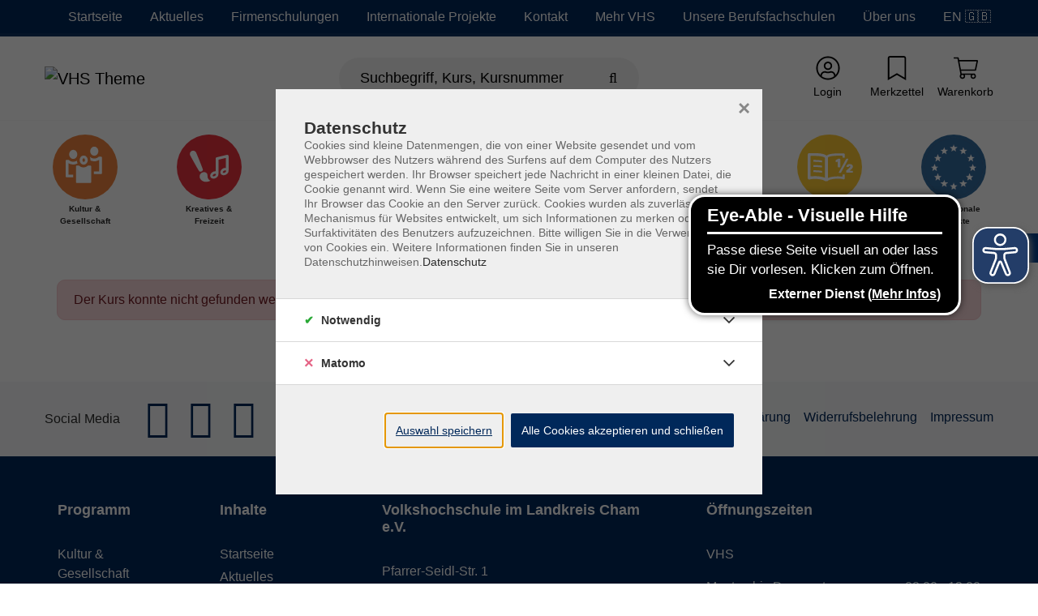

--- FILE ---
content_type: text/html; charset=utf-8
request_url: https://www.vhs-cham.de/p/junge-vhs-461-C-BO72005
body_size: 150505
content:
<!DOCTYPE html>
<html dir="ltr" lang="de-de">
<head>

<meta charset="utf-8">
<!-- 
	Based on the TYPO3 Bootstrap Package by Benjamin Kott - https://www.bootstrap-package.com/ | Extended by ITEM KG - https://www.itemkg.de

	This website is powered by TYPO3 - inspiring people to share!
	TYPO3 is a free open source Content Management Framework initially created by Kasper Skaarhoj and licensed under GNU/GPL.
	TYPO3 is copyright 1998-2025 of Kasper Skaarhoj. Extensions are copyright of their respective owners.
	Information and contribution at https://typo3.org/
-->



<title>Error – VHS Cham</title>
<meta http-equiv="x-ua-compatible" content="IE=edge" />
<meta name="generator" content="TYPO3 CMS" />
<meta name="viewport" content="width=device-width, initial-scale=1, minimum-scale=1" />
<meta name="robots" content="index,follow" />
<meta property="og:image" content="https://www.vhs-cham.de/typo3conf/ext/itemkg_theme/Resources/Public/OpenGraph/logo-openGraph.png" />
<meta property="og:image:width" content="1200" />
<meta property="og:image:height" content="630" />
<meta property="og:type" content="website" />
<meta name="twitter:card" content="summary" />
<meta name="apple-mobile-web-app-capable" content="no" />
<meta name="compatible" content="IE=edge" />
<meta name="google" content="notranslate" />
<meta name="title" content="P" />

<link rel="stylesheet" type="text/css" href="/typo3temp/assets/compressed/merged-019269f4a3717c207575d314518bf92c-a6bbb41f18e0422a49dc4fc39491c8b7.css.gzip?1752146424" media="all">

<link rel="stylesheet" type="text/css" href="/fileadmin/vhs-cham/website_static/custom_style.css?1715609320" media="all">
<link rel="stylesheet" type="text/css" href="/typo3temp/assets/compressed/812673a12f-8bba1eb6459fbc3c9435d77c61f056e3.css.gzip?1754030793" media="all">
<link rel="stylesheet" type="text/css" href="/typo3temp/assets/compressed/merged-a5f68e7a832adc13dae1ff6e23817716-ae479deb45f9b10924867ed857e325bc.css.gzip?1762952213" media="all">



<script src="/typo3temp/assets/compressed/modernizr.min-ff60b3b45bf8a100dec1ce56cb8ef5b6.js.gzip?1752146424" async="async"></script>
<script src="/typo3temp/assets/compressed/merged-c5877000755ed7c8d43565198756e34f-5d88951f098a824f5e695bb6eea6f2fb.js.gzip?1752146424"></script>

<script src="/typo3temp/assets/compressed/eyeAbleInclude-68053247718c6d059552f3d070a7ca14.js.gzip?1752147197"></script>



<!-- Web-App -->

<!-- Apple Icons -->
<link rel="apple-touch-icon" sizes="152x152" href="/fileadmin/Fachbereich-Icons/touch-folder/vhs/touch-icon-152x152.png">
<link rel="apple-touch-icon" sizes="180x180" href="/fileadmin/Fachbereich-Icons/touch-folder/vhs/touch-icon-180x180.png">
<link rel="apple-touch-icon" sizes="167x167" href="/fileadmin/Fachbereich-Icons/touch-folder/vhs/touch-icon-167x167.png">
<!-- Apple Icons -->
<link rel="shortcut icon" sizes="196x196" href="/fileadmin/Fachbereich-Icons/touch-folder/vhs/android-icon.png" >
<!-- Windows Icons -->
<meta name="msapplication-square70x70logo" content="/fileadmin/Fachbereich-Icons/touch-folder/vhs/70.png">
<meta name="msapplication-square150x150logo" content="/fileadmin/Fachbereich-Icons/touch-folder/vhs/150.png">
<meta name="msapplication-wide310x150logo" content="/fileadmin/Fachbereich-Icons/touch-folder/vhs/310x150.png">
<meta name="msapplication-square310x310logo" content="/fileadmin/Fachbereich-Icons/touch-folder/vhs/310.png">
<!-- End Web-App -->
<link rel="canonical" href="https://www.vhs-cham.de/p/461-C-BO72005"/>


<script>WebFontConfig={"custom":{"urls":["\/typo3temp\/assets\/bootstrappackage\/fonts\/921f23a576b366b4b1a844d7da7889ed2abaf61861e905ad67e8a22fc73b9326\/webfont.css"],"families":["Fira Sans:300:400:600"]},"timeout":1000};(function(d){var wf=d.createElement('script'),s=d.scripts[0];wf.src='/typo3conf/ext/bootstrap_package/Resources/Public/Contrib/webfontloader/webfontloader.js';wf.async=false;s.parentNode.insertBefore(wf,s);})(document);</script>

<!-- VhsAssetsDependenciesLoaded accessiblescript -->
</head>
<body id="p7228" class="page-7228 pagelevel-1 language-0 backendlayout-default layout-default">





<script src="https://www.vhs-cham.de/fileadmin/vhs-cham/website_static/eyeAbleInclude.js" async></script>



    
    <script type="text/javascript">
        
            var _paq = window._paq = window._paq || [];

            _paq.push(['disableCookies']);

            if (0) {
                _paq.push(['setCustomDimension', customDimensionId = '1', customDimensionValue = 'null']);
            }

            // User-ID nur senden, wenn es ein eingeloggter Benutzer ist
            (function() {
                try {
                    // Versuche User-ID aus vhs_connect_credentials zu lesen
                    var credentials = sessionStorage.getItem('vhs_connect_credentials');
                    if (credentials) {
                        var userData = JSON.parse(credentials);
                        // Prüfe, ob userId existiert und ob der Benutzer eingeloggt ist
                        // Annahme: Wenn userId vorhanden ist, ist der Benutzer eingeloggt
                        if (userData.userId) {
                            console.log('User-ID:', userData.userId);
                            _paq.push(['setUserId', userData.userId]);
                        }
                    }
                } catch (e) {
                    // Fallback bei Fehlern
                    console.log('Fehler beim Lesen von vhs_connect_credentials:', e);
                }
            })();
            _paq.push(['trackVisibleContentImpressions']);
            _paq.push(['MediaAnalytics.enableTrackEvents']);

            if (0) {
                _paq.push(['trackPageView']);
            }

            _paq.push(['enableLinkTracking']);
            _paq.push(['enableHeartBeatTimer', 15]);

            (function() {
                var u='https://track.meine-vhs.de//';
                _paq.push(['setTrackerUrl', u+'matomo.php']);
                _paq.push(['setSiteId', '37']);
                var d=document, g=d.createElement('script'), s=d.getElementsByTagName('script')[0];
                g.type='text/javascript';
                g.async=true;
                g.src=u+'matomo.js';
                s.parentNode.insertBefore(g,s);
            })();
        
    </script>
<div id="top"></div><div id="page-layout" data-pageTitle="P" class="body-bg"><a class="sr-only sr-only-focusable" href="#page-content"><span>Zum Hauptinhalt springen</span></a><script type="application/ld+json">
    {

      "@context": "https://schema.org",
      "@type": "CollegeOrUniversity",
      "name": "VHS Cham",
      "url": "https://www.vhs-cham.de/",
      "logo": "https://www.vhs-cham.de//typo3conf/ext/itemkg_custom_theme/vhs_cham/Resources/Public/Images/logo.svg"
    }
</script><script type="application/ld+json">
  {
    "@context": "https://schema.org/",
    "@type": "WebSite",
    "name": "VHS Cham",
    "url": "https://www.vhs-cham.de/",
    "potentialAction": {
      "@type": "SearchAction",
      "target":"/suche?tx_itemkgconnect_search%5Bsword%5D={search_term_string}",
      "query-input": "required name=search_term_string"
    }
  }
  </script><div class="page-header-wrap  navbar-burger navbar-fixed-hide-service"><nav id="servicenavigation" class="navbar-servicenavigation navbar-theme-inverse"><div class="servicenavigation-container container-hover"><ul id="service_menu" class="service-menu servicenavigation-inner"><li class="navigation-item"><a href="/" id="nav-item-4775" class="nav-link" title="Startseite"><span>Startseite</span></a></li><li class="navigation-item"><a href="/aktuelles" id="nav-item-4774" class="nav-link" title="Aktuelles"><span>Aktuelles</span></a></li><li class="navigation-item"><a href="/firmenschulungen" id="nav-item-9858" class="nav-link" title="Firmenschulungen"><span>Firmenschulungen</span></a></li><li class="navigation-item"><a href="/internationale-projekte" id="nav-item-9887" class="nav-link" title="Internationale Projekte"><span>Internationale Projekte</span></a></li><li class="navigation-item dropdown dropdown-hover"><a href="/kontakt" id="nav-item-4771" class="nav-link dropdown-toggle" title="Kontakt" aria-haspopup="true" aria-expanded="false"><span>Kontakt</span></a><ul class="dropdown-menu level-2 " id="dropdown-menu-4771" aria-labelledby="nav-item-4771"><li class="navigation-item"><a href="/kontakt/newsletter" id="nav-item-4772" class="nav-link {f:if(condition: child.active', then: active)}" title="Newsletter"><span class="dropdown-text"><i class="fas fa-caret-right"></i>&nbsp;Newsletter
                                                                    </span></a></li></ul></li><li class="navigation-item dropdown dropdown-hover"><a href="/mehr-vhs" id="nav-item-9906" class="nav-link dropdown-toggle" title="Mehr VHS" aria-haspopup="true" aria-expanded="false"><span>Mehr VHS</span></a><ul class="dropdown-menu level-2 " id="dropdown-menu-9906" aria-labelledby="nav-item-9906"><li class="navigation-item"><a href="/mehr-vhs/amif/amif-ankommen-in-bayern" id="nav-item-10601" class="nav-link {f:if(condition: child.active', then: active)}" title="AMIF Ankommen in Bayern"><span class="dropdown-text"><i class="fas fa-caret-right"></i>&nbsp;AMIF Ankommen in Bayern
                                                                    </span></a></li><li class="navigation-item"><a href="/mehr-vhs/amif" id="nav-item-10085" class="nav-link {f:if(condition: child.active', then: active)}" title="AMIF Willkommen im Landkreis Cham"><span class="dropdown-text"><i class="fas fa-caret-right"></i>&nbsp;AMIF Willkommen im Landkreis Cham
                                                                    </span></a></li><li class="navigation-item"><a href="/mehr-vhs/bgf-betriebliche-gesundheitsfoerderung" id="nav-item-10075" class="nav-link {f:if(condition: child.active', then: active)}" title="BGF – Betriebliche Gesundheitsförderung"><span class="dropdown-text"><i class="fas fa-caret-right"></i>&nbsp;BGF – Betriebliche Gesundheitsförderung
                                                                    </span></a></li><li class="navigation-item"><a href="/mehr-vhs/demokratisch-und-nachhaltig-handeln-in-schule-beruf-und-gesellschaft" id="nav-item-10132" class="nav-link {f:if(condition: child.active', then: active)}" title="Demokratisch und nachhaltig handeln in Schule, Beruf und Gesellschaft"><span class="dropdown-text"><i class="fas fa-caret-right"></i>&nbsp;Demokratisch und nachhaltig handeln in Schule, Beruf und Gesellschaft
                                                                    </span></a></li><li class="navigation-item"><a href="/mehr-vhs/einzeltraining-edv" id="nav-item-10086" class="nav-link {f:if(condition: child.active', then: active)}" title="Einzeltraining EDV"><span class="dropdown-text"><i class="fas fa-caret-right"></i>&nbsp;Einzeltraining EDV
                                                                    </span></a></li><li class="navigation-item"><a href="/mehr-vhs/fit-fuer-den-beruf" id="nav-item-10088" class="nav-link {f:if(condition: child.active', then: active)}" title="Fit für den Beruf"><span class="dropdown-text"><i class="fas fa-caret-right"></i>&nbsp;Fit für den Beruf
                                                                    </span></a></li><li class="navigation-item"><a href="/mehr-vhs/formel-1" id="nav-item-10089" class="nav-link {f:if(condition: child.active', then: active)}" title="Formel 1"><span class="dropdown-text"><i class="fas fa-caret-right"></i>&nbsp;Formel 1
                                                                    </span></a></li><li class="navigation-item"><a href="/get2work" id="nav-item-9869" class="nav-link {f:if(condition: child.active', then: active)}" title="Get2Work!"><span class="dropdown-text"><i class="fas fa-caret-right"></i>&nbsp;Get2Work!
                                                                    </span></a></li><li class="navigation-item"><a href="/jobbegleiter" id="nav-item-10090" class="nav-link {f:if(condition: child.active', then: active)}" title="Jobbegleiter"><span class="dropdown-text"><i class="fas fa-caret-right"></i>&nbsp;Jobbegleiter
                                                                    </span></a></li></ul></li><li class="navigation-item"><a href="/unsere-berufsfachschulen" id="nav-item-10605" class="nav-link" title="Unsere Berufsfachschulen"><span>Unsere Berufsfachschulen</span></a></li><li class="navigation-item dropdown dropdown-hover"><a href="/ueber-uns" id="nav-item-4769" class="nav-link dropdown-toggle" title="Über uns" aria-haspopup="true" aria-expanded="false"><span>Über uns</span></a><ul class="dropdown-menu level-2  dropdown-menu-right" id="dropdown-menu-4769" aria-labelledby="nav-item-4769"><li class="navigation-item"><a href="/ueber-uns/anfahrt" id="nav-item-8288" class="nav-link {f:if(condition: child.active', then: active)}" title="Anfahrt"><span class="dropdown-text"><i class="fas fa-caret-right"></i>&nbsp;Anfahrt
                                                                    </span></a></li><li class="navigation-item"><a href="/ueber-uns/ansprechpartner" id="nav-item-9848" class="nav-link {f:if(condition: child.active', then: active)}" title="Ansprechpartner"><span class="dropdown-text"><i class="fas fa-caret-right"></i>&nbsp;Ansprechpartner
                                                                    </span></a></li><li class="navigation-item"><a href="/ueber-uns/ansprechpartner/charta-der-vielfalt" id="nav-item-9855" class="nav-link {f:if(condition: child.active', then: active)}" title="Charta der Vielfalt"><span class="dropdown-text"><i class="fas fa-caret-right"></i>&nbsp;Charta der Vielfalt
                                                                    </span></a></li><li class="navigation-item"><a href="/mehr-vhs/stellenboerse" id="nav-item-10091" class="nav-link {f:if(condition: child.active', then: active)}" title="Stellenbörse"><span class="dropdown-text"><i class="fas fa-caret-right"></i>&nbsp;Stellenbörse
                                                                    </span></a></li><li class="navigation-item"><a href="/mehr-vhs/unser-leitbild" id="nav-item-10258" class="nav-link {f:if(condition: child.active', then: active)}" title="Unser Leitbild"><span class="dropdown-text"><i class="fas fa-caret-right"></i>&nbsp;Unser Leitbild
                                                                    </span></a></li><li class="navigation-item"><a href="/ueber-uns/dozenten" id="nav-item-4770" class="nav-link {f:if(condition: child.active', then: active)}" title="Dozenten"><span class="dropdown-text"><i class="fas fa-caret-right"></i>&nbsp;Dozenten
                                                                    </span></a></li><li class="navigation-item"><a href="https://cham.meine-vhs.de/" id="nav-item-9903" class="nav-link {f:if(condition: child.active', then: active)}" title="Dozent*innen-Login"><span class="dropdown-text"><i class="fas fa-caret-right"></i>&nbsp;Dozent*innen-Login
                                                                    </span></a></li></ul></li><li class="navigation-item dropdown dropdown-hover"><a href="/en" id="nav-item-10664" class="nav-link dropdown-toggle" title="EN 🇬🇧" aria-haspopup="true" aria-expanded="false"><span>EN 🇬🇧</span></a><ul class="dropdown-menu level-2  dropdown-menu-right" id="dropdown-menu-10664" aria-labelledby="nav-item-10664"><li class="navigation-item"><a href="/en/about-us" id="nav-item-10665" class="nav-link {f:if(condition: child.active', then: active)}" title="About Us"><span class="dropdown-text"><i class="fas fa-caret-right"></i>&nbsp;About Us
                                                                    </span></a></li><li class="navigation-item"><a href="/en/course-programme" id="nav-item-10666" class="nav-link {f:if(condition: child.active', then: active)}" title="Course Programme"><span class="dropdown-text"><i class="fas fa-caret-right"></i>&nbsp;Course Programme
                                                                    </span></a></li><li class="navigation-item"><a href="/en/job-and-career" id="nav-item-10667" class="nav-link {f:if(condition: child.active', then: active)}" title="Vocation and Further Education"><span class="dropdown-text"><i class="fas fa-caret-right"></i>&nbsp;Vocation and Further Education
                                                                    </span></a></li><li class="navigation-item"><a href="/en/international-cooperation" id="nav-item-10668" class="nav-link {f:if(condition: child.active', then: active)}" title="International Cooperation"><span class="dropdown-text"><i class="fas fa-caret-right"></i>&nbsp;International Cooperation
                                                                    </span></a></li></ul></li><li class="d-flex align-items-center"></li></ul></div></nav><header id="page-header" class="bp-page-header navbar navbar-main navbar-theme-default navbar-has-image navbar-default"><div class="page-header-container"><div class="page-header-inner"><div class="page-header-brand"><button class="navbar-toggler collapsed d-lg-none" type="button" data-toggle="collapse" data-target="#mainnavigation" aria-expanded="false" aria-label="Navigation umschalten 
                            Menü
                        "><span class="navbar-toggler-icon"></span><div class="navbar-toggler-text"><strong>
                            Menü
                        </strong></div></button><div class="navbar-collapsed-overlay collapsed" data-toggle="collapse" data-target="#mainnavigation"></div><nav id="mainnavigation" class="burgermenu collapse navbar-collapse"><ul class="navbar-nav"><li class="navigation-item"><a href="/programm/461-CAT-KAT3" id="nav-item-4796" style="--data-color:#eb640f" class="nav-link" title="Kultur &amp; Gesellschaft"><div class="col-10 px-0"><span class="nav-link-icon programIcon mr-3" ><svg xmlns="http://www.w3.org/2000/svg" xmlns:xlink="http://www.w3.org/1999/xlink" version="1.1" x="0px" y="0px" viewBox="0 0 566.9 566.9" style="enable-background:new 0 0 566.9 566.9;" xml:space="preserve" class="custonFill" width="20" height="20"><style type="text/css">
	.st0{fill:#EB640F;}
	.st1{fill:#FFFFFF;}
</style><circle class="st0" cx="283.5" cy="283.5" r="259.2"/><g><path class="st1" d="M179.2,133.4c-19.5,0-35.4,17.9-35.4,40c0,22.1,15.8,40,35.4,40s35.4-17.9,35.4-40   C214.6,151.3,198.7,133.4,179.2,133.4L179.2,133.4z"/><path class="st1" d="M363.2,105.4c-19.5,0-35.4,17.9-35.4,40c0,22.1,15.8,40,35.4,40c19.5,0,35.4-17.9,35.4-40   C398.6,123.3,382.7,105.4,363.2,105.4L363.2,105.4z"/><path class="st1" d="M430.3,199.8c-0.2-3.6-3-6.4-6.6-6.6c0,0-2.1,0-5.8,0c-3.6,0-8.8,0-15,0c-10.6,10.2-24.5,16.4-39.8,16.4   c-15.3,0-29.2-6.2-39.8-16.4c0,0,0,0-0.1,0c4.5,9,7,19.3,7,30.1c0,1.2,0,2.3-0.1,3.5c10.3,4.6,21.5,7.1,32.9,7.1   c15.2,0,30-4.3,42.8-12.4c0,27.6,0,74.9,0,100.5c-12.3,0-29.3,0-45.9,0c0,7.8,0,16,0,24.3c24.9,0,50.8,0,60.1,0c2.3,0,3.5,0,3.5,0   c3.6-0.2,6.4-3,6.6-6.6C430.3,339.6,430.3,199.9,430.3,199.8z"/><path class="st1" d="M335.8,277.3c-0.2-3.6-3-6.4-6.6-6.6c0,0-8.4,0-20.7,0c-10.6,10.2-24.5,16.4-39.8,16.4   c-15.3,0-29.2-6.2-39.8-16.4c-10.7,0-17.9,0-18.4,0c-3.8,0-6.9,3.1-6.9,6.8c0,0,0,139.3,0,139.4c0.1,3.8,3.1,6.8,6.9,6.8   c2.1,0,118.6,0,118.7,0c3.6-0.2,6.4-3,6.6-6.6C335.8,417.1,335.8,277.4,335.8,277.3z"/><path class="st1" d="M179.3,350c-15,0-29.9,0-40.9,0v-99.2c12.4,7.3,26.4,11.2,40.8,11.2c13.4,0,26.5-3.4,38.2-9.7   c-3.5-7.5-5.7-15.8-6.2-24.6c-9.2,6.4-20.2,10.1-32,10.1c-15.3,0-29.2-6.2-39.8-16.4c-10.7,0-17.9,0-18.4,0c-3.8,0-6.9,3.1-6.9,6.8   c0,0,0,139.3,0,139.4c0.1,3.8,3.1,6.8,6.9,6.8c1,0,29.5,0,58.3,0L179.3,350z"/><path class="st1" d="M270.7,207.7c5.2,0,11.1,6.4,11.1,15.7c0,9.2-5.8,15.7-11.1,15.7c-5.2,0-11.1-6.4-11.1-15.7   C259.6,214.1,265.4,207.7,270.7,207.7 M270.7,183.4c-19.5,0-35.4,17.9-35.4,40c0,22.1,15.8,40,35.4,40c19.5,0,35.4-17.9,35.4-40   C306.1,201.3,290.2,183.4,270.7,183.4L270.7,183.4z"/></g></svg></span><span class="nav-link-text">Kultur &amp; Gesellschaft</span></div><div class="col-2 px-0 text-right  "></div></a></li><li class="navigation-item"><a href="/programm/461-CAT-KAT5" id="nav-item-4791" style="--data-color:#e3000f" class="nav-link" title="Kreatives &amp; Freizeit"><div class="col-10 px-0"><span class="nav-link-icon programIcon mr-3" ><svg xmlns="http://www.w3.org/2000/svg" xmlns:xlink="http://www.w3.org/1999/xlink" version="1.1" x="0px" y="0px" viewBox="0 0 566.9 566.9" style="enable-background:new 0 0 566.9 566.9;" xml:space="preserve" class="custonFill" width="20" height="20"><style type="text/css">
	.st0{fill:#E1000F;}
	.st1{fill:#FFFFFF;}
</style><circle class="st0" cx="283.5" cy="283.5" r="259.2"/><g><g><path class="st1" d="M216.4,322.4c5.1-2.4,11.8-7.7,11.7-14.8C227.9,298.3,170,159,169,157.1c-6.7-14-23.2-20.1-37.3-14    c-0.4,0.1-0.7,0.3-1.1,0.4c-0.3,0.2-0.6,0.3-0.9,0.5c-13.7,7.1-19.4,23.9-12.7,38c1,2.2,73.4,134.3,80.5,140.3    C203,326.8,211.3,324.8,216.4,322.4z"/><path class="st1" d="M286.1,398.7c-3.2-2-5.8-4.8-8.2-7.7c-4.8-5.9-8.1-13.1-9-20.7c-1-9.1,0.8-18.8-3.6-27.3    c-3.8-7.3-10.8-11.6-18.7-13.6c-8.3-2.1-17.8-0.9-25.5,2.8c-19,9.1-27.1,32-17.9,51c4,8.4,9.6,15.4,17.4,20.5    c21.6,14.3,54.7,11.9,75.9-1.7C293.1,402.6,288.9,400.4,286.1,398.7z"/></g><path class="st1" d="M452.9,189.2c0-3.7-1.7-7.2-4.6-9.5c-2.9-2.3-6.7-3.1-10.4-2.3l-88.7,21.3c-5.5,1.3-9.3,6.2-9.3,11.8v111   c-1.4-0.2-2.9-0.3-4.4-0.3c-7.6,0-15.4,2.2-22.6,6.4c-8,4.7-14.4,11.5-17.9,19.1c-4.1,9-4,18.4,0.4,25.9   c4.9,8.3,14.1,13.1,25.2,13.1c7.6,0,15.4-2.2,22.6-6.4c8-4.7,14.4-11.5,17.9-19.1c2.3-5,3.3-10.1,2.9-15c0.1-0.5,0.1-0.9,0.1-1.4   c0,0,0-119.8,0-121.6c0-1.7,1.3-2.5,2.1-2.7c0.7-0.1,46.1-11.1,59-14.2c2.1-0.5,3.4,1.3,3.4,2.6c0,1.2,0,83.8,0,83.8   c-1.4-0.2-2.9-0.3-4.4-0.3c-7.6,0-15.4,2.2-22.6,6.4c-8,4.7-14.4,11.5-17.9,19.1c-4.1,9-4,18.4,0.4,25.9   c4.9,8.3,14.1,13.1,25.2,13.1c7.6,0,15.4-2.2,22.6-6.4c8-4.7,14.4-11.5,17.9-19.1c2.5-5.3,3.4-10.8,2.8-16c0.1-0.7,0.2-1.4,0.2-2.1   V189.2z M342.1,351.7c-1.8,3.7-5.2,7.2-9.3,9.6c-3.7,2.2-7.8,3.4-11.7,3.5l-0.4,0c-3.7,0-5.4-1.8-6-2.8c-1.1-1.7-1.1-3.9,0-6.1   c1.8-3.7,5.2-7.2,9.3-9.6c3.6-2.1,7.8-3.4,11.7-3.5c0.1,0,0.3,0,0.4,0c3.7,0,5.3,1.8,6,2.8C343.1,347.3,343.2,349.5,342.1,351.7z    M430.6,321.9c-1.8,3.7-5.2,7.2-9.3,9.6c-3.7,2.2-7.8,3.4-11.7,3.5l-0.4,0c-3.7,0-5.4-1.8-6-2.8c-1.1-1.7-1.1-3.9,0-6.1   c1.8-3.7,5.2-7.2,9.3-9.6c3.6-2.1,7.8-3.4,11.7-3.5c0.1,0,0.3,0,0.4,0c3.7,0,5.3,1.8,6,2.8C431.7,317.6,431.7,319.8,430.6,321.9z"/></g></svg></span><span class="nav-link-text">Kreatives &amp; Freizeit</span></div><div class="col-2 px-0 text-right  "></div></a></li><li class="navigation-item"><a href="/programm/461-CAT-KAT2" id="nav-item-4792" style="--data-color:#aeca05" class="nav-link" title="Gesundheit"><div class="col-10 px-0"><span class="nav-link-icon programIcon mr-3" ><svg xmlns="http://www.w3.org/2000/svg" xmlns:xlink="http://www.w3.org/1999/xlink" version="1.1" x="0px" y="0px" viewBox="0 0 566.9 566.9" style="enable-background:new 0 0 566.9 566.9;" xml:space="preserve" class="custonFill" width="20" height="20"><style type="text/css">
	.st0{fill:#AFC805;}
	.st1{fill:#FFFFFF;}
</style><circle class="st0" cx="283.5" cy="283.5" r="259.2"/><g><g><path class="st1" d="M367.1,223.7c4.9,0,8.4-0.5,12.1-1.5c0-0.4,0.1-0.7,0.1-1.1c0-0.2,0.8-16.8,12.8-27.7    c0.3-0.2,0.5-0.5,0.7-0.7c1.1-1.1,1.8-2.6,1.8-4.3c0-1.9-0.8-3.5-2.1-4.6l0,0l-8.5-8.2l0,0c-1.1-1-2.5-1.6-4.1-1.6    c-1.8,0-3.4,0.7-4.5,1.9c-19.4,18-20.3,43.4-20.3,44.5c0,0.6,0,1.3,0.1,1.9C358.9,223.2,362.3,223.7,367.1,223.7z"/><path class="st1" d="M281.2,340.9c-1.9-7.6-12.1-19.7-28.3-13.3l-55.5,20.2l-55.5-20.2c-16.3-6.4-26.4,5.7-28.3,13.3    c-2.3,7.5,0,23.1,17.3,26.1l13.2,2.6c-1.8,2.9-2.4,6.5-1.4,10.1c1.8,6.5,8.4,10.4,14.6,8.7l40.2-8.1l40.2,8.1    c6.2,1.7,12.7-2.2,14.6-8.7c1-3.6,0.4-7.3-1.4-10.1l13.2-2.6C281.2,364,283.6,348.4,281.2,340.9z"/><path class="st1" d="M197.9,190.7c15.4,0,27.9-14.1,27.9-31.5c0-17.4-12.5-31.5-27.9-31.5S170,141.8,170,159.2    C170,176.6,182.5,190.7,197.9,190.7z"/><path class="st1" d="M152.4,261.2c2.7,22.8,5.3,44.9,5.3,44.9c0,3,2.6,4.4,5.5,5.4c0.7,0.2,27.1,9.8,33,12.1    c0.8,0.3,1.5,0.3,2.1,0.1c5.5-2.1,32.5-11.9,33.2-12.1c2.9-1,5.4-2.4,5.5-5.4c0,0,2.6-22,5.3-44.8c8.5,22.3,22.2,47.2,45.6,64.8    c2.7,2,6.3,1,8-0.8c3.8-4.1,6-6.5,8.3-9.8c1.2-1.8,2-6-1.3-8.4c-40.4-29.6-48.1-93.2-48.3-94.2c-0.2-1.4-0.5-2.7-1.1-3.8    c-1.6-4.4-5.8-7.6-10.8-7.6c-0.2,0-0.3,0-0.5,0c-1.6,0-5.2,0-10.1,0c-9.2,8.6-21.1,13.8-34.2,13.8c-13.1,0-25.1-5.2-34.2-13.8    c-7.1,0-11.8,0-12.2,0c-0.3,0-0.6,0-0.9,0.1c-5.2,0.5-9.3,4.4-10.2,9.5c-0.1,0.6-0.3,1.1-0.3,1.7c0,0.2-1.9,16.2-9,36.1    c-11.6,32.6-28,49.4-39.5,58c-3.2,2.4-3.1,6.4-1.8,8.2c3.2,4.4,7,8.4,8.4,10.1c2.3,2.8,6.3,2.5,7.8,1.4    C129.5,308.9,143.9,283.5,152.4,261.2z"/><path class="st1" d="M476,284.3c-1.2-16.7-8.2-38.3-24.3-48.7c-9.4-6.1-21.4-7-27.7-7c-5.2,0-10.4,0.6-15,1.7    c-6.7,1.6-12,3.3-16.7,4.8c-8.4,2.7-14.5,4.7-25.2,4.7c-10.7,0-16.8-2-25.2-4.7c-4.7-1.5-10-3.2-16.7-4.8c-4.6-1.1-9.8-1.7-15-1.7    c-5.9,0-16.7,0.8-25.8,5.9c2.3,7.4,5.4,15.3,9.3,23.1c0.7-0.6,1.3-1.2,2.1-1.6c3-1.9,8.4-3.1,14.5-3.1c3.3,0,6.7,0.4,9.4,1    c5.7,1.4,10.3,2.8,14.8,4.3c9.4,3,18.2,5.9,32.7,5.9c14.5,0,23.3-2.9,32.7-5.9c4.4-1.4,9-2.9,14.8-4.3c2.8-0.7,6.1-1,9.4-1    c6.1,0,11.5,1.2,14.5,3.1c8,5.2,12.5,19.2,13.3,30.1c1.4,19-1,42.1-7.2,70.3c-5.9,26.8-14.8,40.6-29,44.9    c-4.6,1.4-8.9,2.1-13.4,2.1c-4.5,0-8.8-0.6-13.9-1.3c-6.1-0.9-13-1.8-21.2-1.8c-8.3,0-15.2,1-21.2,1.8c-5.1,0.7-9.4,1.3-13.9,1.3    c-4.5,0-8.8-0.7-13.4-2.1c-10.2-3.1-17.6-11.1-23.2-25.4c-5.4,6.2-12.4,10.8-20.7,13.4c6.9,15.3,18,29.4,36.9,35.2    c6.9,2.1,13.6,3.1,20.4,3.1c6.2,0,11.8-0.8,17.3-1.6c5.5-0.8,11.3-1.6,17.8-1.6s12.3,0.8,17.8,1.6c5.5,0.8,11.1,1.6,17.3,1.6    c6.9,0,13.6-1,20.4-3.1c30.5-9.2,40.6-40.3,45.6-62.9C475,331,477.6,305.7,476,284.3z"/></g></g></svg></span><span class="nav-link-text">Gesundheit</span></div><div class="col-2 px-0 text-right  "></div></a></li><li class="navigation-item"><a href="/programm/461-CAT-KAT4" id="nav-item-4794" style="--data-color:#371964" class="nav-link" title="Sprachen"><div class="col-10 px-0"><span class="nav-link-icon programIcon mr-3" ><svg xmlns="http://www.w3.org/2000/svg" xmlns:xlink="http://www.w3.org/1999/xlink" version="1.1" x="0px" y="0px" viewBox="0 0 566.9 566.9" style="enable-background:new 0 0 566.9 566.9;" xml:space="preserve" class="custonFill" width="20" height="20"><style type="text/css">
	.st0{fill:#7D5AA5;}
	.st1{fill:#FFFFFF;}
</style><circle class="st0" cx="283.5" cy="283.5" r="259.2"/><g><path class="st1" d="M424.1,409.8"/><path class="st1" d="M156,189.3"/><path class="st1" d="M250.4,296.6l-34.1-64.9c-0.5-24.5-7.1-42.3-20.3-54.3c-20.3-18.6-53.2-20.4-96.1-16.9c-2,0.2-5.7,2.5-5.4,6.5   c0.3,4.1,0.7,8,1.1,12.2c0.4,4.2,4.4,5.5,6.3,5.4c32.1-2.7,63.1-2.8,77.8,10.6c3.1,2.8,12.4,11.3,12.4,39.4c0,2,0.5,3.9,1.4,5.6   c0,0,27.3,51.8,28.4,53.9c1.1,2.1-0.4,3.7-1.6,4.3c-1.1,0.6-21.4,10.9-21.4,10.9c-4.1,2.1-6.6,6.2-6.6,10.8v40c0,4.4-3.6,8-8,8   c0,0-44.7,0-45.5,0c-3.4,0-6.2,2.8-6.2,6.2c0,0.9,0,49.6,0,49.6h24.2c0,0,0-27.5,0-28.5c0-1.6,1.4-3.1,3-3.1c2.3,0,24.5,0,24.5,0   c16.1,0,29.8-11.8,32.2-27.2c0,0,0-33.5,0-35.5c0-2,1.6-2.9,1.6-2.9l27.2-13.8c2.9-1.5,5.1-4,6.1-7.1   C252.2,302.8,251.9,299.5,250.4,296.6z"/><path class="st1" d="M448.6,130.3H217.2c-3.9,0-7.1,3.2-7.1,7.1v20.1c0.8,0.7,1.5,1.3,2.3,2c16.9,15.4,26.3,37.5,28,65.8l31.6,60.1   c1,1.9,1.8,4,2.5,6h16.2c0,0-15.7,42.4-15.7,42.5c0,3.8,3.1,6.9,6.9,6.9c1.8,0,3.4-0.7,4.7-1.8l78.7-47.6h83.4   c3.9,0,7.1-3.2,7.1-7.1V137.3C455.7,133.4,452.5,130.3,448.6,130.3z"/><path class="st1" d="M250.4,296.6l-34.1-64.9c-0.5-24.5-7.1-42.3-20.3-54.3c-20.3-18.6-53.2-20.4-96.1-16.9c-2,0.2-5.7,2.5-5.4,6.5   c0.3,4.1,0.7,8,1.1,12.2c0.4,4.2,4.4,5.5,6.3,5.4c32.1-2.7,63.1-2.8,77.8,10.6c3.1,2.8,12.4,11.3,12.4,39.4c0,2,0.5,3.9,1.4,5.6   c0,0,27.3,51.8,28.4,53.9c1.1,2.1-0.4,3.7-1.6,4.3c-1.1,0.6-21.4,10.9-21.4,10.9c-4.1,2.1-6.6,6.2-6.6,10.8v40c0,4.4-3.6,8-8,8   c0,0-44.7,0-45.5,0c-3.4,0-6.2,2.8-6.2,6.2c0,0.9,0,49.6,0,49.6h24.2c0,0,0-27.5,0-28.5c0-1.6,1.4-3.1,3-3.1c2.3,0,24.5,0,24.5,0   c16.1,0,29.8-11.8,32.2-27.2c0,0,0-33.5,0-35.5c0-2,1.6-2.9,1.6-2.9l27.2-13.8c2.9-1.5,5.1-4,6.1-7.1   C252.2,302.8,251.9,299.5,250.4,296.6z"/></g></svg></span><span class="nav-link-text">Sprachen</span></div><div class="col-2 px-0 text-right  "></div></a></li><li class="navigation-item"><a href="/programm/461-CAT-KAT1" id="nav-item-4795" style="--data-color:#62b9e9" class="nav-link" title="Beruf"><div class="col-10 px-0"><span class="nav-link-icon programIcon mr-3" ><svg xmlns="http://www.w3.org/2000/svg" xmlns:xlink="http://www.w3.org/1999/xlink" version="1.1" x="0px" y="0px" viewBox="0 0 566.9 566.9" style="enable-background:new 0 0 566.9 566.9;" xml:space="preserve" class="custonFill" width="20" height="20"><style type="text/css">
	.st0{fill:#FFFFFF;}
	.st1{fill:#64B9E6;}
</style><circle class="st0" cx="283.5" cy="283.5" r="259.2"/><g><path class="st1" d="M466.2,201.9c-0.5,0-81.2,0-81.2,0s0-31.2,0-32.2c0-3.4-2.8-6.2-6.2-6.2c-1,0-76.7,0-77.7,0   c-3.4,0-6.2,2.8-6.2,6.2c0,1,0,32.2,0,32.2s-8.2,0-22.9,0L228.2,373c47.4,0,237.4,0,237.8,0c3.4,0,6.4-3,6.4-6.4   c0-1.2,0-157.3,0-158.5C472.3,204.7,469.6,201.9,466.2,201.9z M360.6,201.9h-41.4c0,0,0-10.6,0-11.5c0-1,1-2.5,2.6-2.5   c1.2,0,26.1,0,36.1,0c1.8,0,2.7,1.5,2.7,2.7C360.6,191.9,360.6,201.9,360.6,201.9z"/><path class="st1" d="M259.2,138.4c0-2.9-2-5.3-4.7-6l-11.6-3c0,0-1-0.2-1.5-0.2c-2.7,0-5.1,1.8-5.9,4.3l-13.9,54.3h-46.9   c7.4-28.8,12.4-48.4,12.4-48.5c0-0.3,0.1-0.6,0.1-0.9c0-2.7-1.7-5-4.1-5.8l-12.7-3.3c-0.3-0.1-0.6-0.1-1-0.1   c-2.7,0-4.9,1.7-5.8,4.1L91.9,413.4c-0.1,0.5-0.2,1.1-0.2,1.6c0,2.8,1.9,5.2,4.5,5.9l0,0l11.4,2.9c0.6,0.2,1.2,0.3,1.9,0.3   c2.8,0,5.2-1.9,5.9-4.4l0,0c0,0,4.7-18.4,11.7-45.7H174l-10,39.1c-0.2,0.6-0.3,1.2-0.3,1.9c0,2.7,1.8,5.1,4.3,5.9l0,0l12.3,3.1   c0.4,0.1,0.8,0.1,1.2,0.1c2.8,0,5.1-1.8,5.9-4.3l0,0L259,140.1l0,0C259.1,139.5,259.2,139,259.2,138.4z M217.5,203.9l-10.4,40.6   h-46.9c3.7-14.3,7.2-28,10.4-40.6H217.5z M145.7,301.2c3.4-13.4,7-27.1,10.4-40.6H203l-10.4,40.6H145.7z M131.2,357.9   c3.2-12.5,6.7-26.3,10.4-40.6h46.9l-10.4,40.6H131.2z"/></g></svg></span><span class="nav-link-text">Beruf</span></div><div class="col-2 px-0 text-right  "></div></a></li><li class="navigation-item dropdown dropdown-hover"><a href="/p/461-CAT-KAT53" id="nav-item-4793" style="--data-color:#770861" class="nav-link" title="Meisterschule" aria-haspopup="true" aria-expanded="false"><div class="col-10 px-0"><span class="nav-link-icon programIcon mr-3" ><img loading="lazy" src="/fileadmin/_processed_/6/f/csm_topic-7_ec63f96ace.png" width="20" height="20" alt="" /></span><span class="nav-link-text">Meisterschule</span></div><div class="col-2 px-0 text-right  dropdown-toggle "></div></a><ul class="dropdown-menu level-2" id="dropdown-menu-4793" aria-labelledby="nav-item-4793"><li><a href="/meisterschule/aufstiegs-bafoeg" class="dropdown-link" title="Aufstiegs BAföG"><span class="dropdown-text">Aufstiegs BAföG</span></a></li></ul><div class="navbar-collapsed-overlay collapsed" data-toggle="collapse" data-target="#dropdown-menu-4793"></div></li><li class="navigation-item"><a href="/programm/461-CAT-KAT6" id="nav-item-4790" style="--data-color:#fbba00" class="nav-link" title="Junge VHS"><div class="col-10 px-0"><span class="nav-link-icon programIcon mr-3" ><svg xmlns="http://www.w3.org/2000/svg" xmlns:xlink="http://www.w3.org/1999/xlink" version="1.1" x="0px" y="0px" viewBox="0 0 566.9 566.9" style="enable-background:new 0 0 566.9 566.9;" xml:space="preserve" class="custonFill" width="20" height="20"><style type="text/css">
	.st0{fill:#FAB90F;}
	.st1{fill:#FFFFFF;}
</style><circle class="st0" cx="283.5" cy="283.5" r="259.2"/><g><path class="st1" d="M141.1,225.2c0,1.4,0,6.5,0,9.9c0,1.8,1.7,3.1,3,3.1c27.2-0.2,47.9,1.2,69.9,4.7c1.3,0.2,3.5-0.6,3.5-3   c0-1.7,0-6.9,0-10.1c0-1.5-1.3-2.8-2.6-3c-22.3-3.4-43.5-4.9-70.8-4.6C142.8,222.1,141.1,223.1,141.1,225.2z"/><path class="st1" d="M141.1,270.4c0,1.4,0,6.5,0,9.9c0,1.8,1.7,3.1,3,3.1c27.2-0.2,47.9,1.2,69.9,4.7c1.3,0.2,3.5-0.6,3.5-3   c0-1.7,0-6.9,0-10.1c0-1.5-1.3-2.8-2.6-3c-22.3-3.4-43.5-4.9-70.8-4.6C142.8,267.3,141.1,268.3,141.1,270.4z"/><path class="st1" d="M141.1,315.5c0,1.4,0,6.5,0,9.9c0,1.8,1.7,3.1,3,3.1c27.2-0.2,47.9,1.2,69.9,4.7c1.3,0.2,3.5-0.6,3.5-3   c0-1.7,0-6.9,0-10.1c0-1.5-1.3-2.8-2.6-3c-22.3-3.4-43.5-4.9-70.8-4.6C142.8,312.4,141.1,313.4,141.1,315.5z"/><path class="st1" d="M396,348.9c0,4.1,0,15.9,0,16.1c0,2.4-2.4,3.2-3.7,3c-35.8-5.3-93-2.2-123.7,11.8V203.4c0-0.8-0.1-1.5-0.2-2.2   c0.1-0.1,0.1-0.1,0.2-0.2c18.7-18.2,96.3-16.6,124.2-16c1.6,0,3.2,1.1,3.2,3c0,2.3,0,9,0,13.5l20.5-0.1V175   c0-5.7-4.6-10.2-10.2-10.2c-2.6,0-6.5-0.1-11.4-0.2c-54.9-1.3-113.8,0-138,19.5c-23.4-21.2-81.5-22.8-140.9-21.4   c-4.9,0.1-8.7,0.2-11.3,0.2c-6.7,0-12.1,5.4-12.1,12.1v206.5c0,3.9,1.8,7.5,4.9,9.8c3.1,2.3,7.1,3,10.8,1.8   c14.7-4.6,41.8-6.3,68.9-4.4c28.3,2,52.1,7.8,62.3,15.1c1,0.7,1.7,1.3,2.3,1.9c1.9,2.1,4.5,2,4.5,2s13.5,0,16.3,0   c0,0,2.6,0.2,4.7-2.5c1-1.2,2.4-2.3,3.2-2.9c23.1-16.6,101.2-20.8,132.8-11c3.1,1,6.5,0.4,9.1-1.5c2.6-1.9,4.2-5,4.2-8.3v-32.6   L396,348.9z M242.3,377.8c-19.8-8.8-47.1-12.1-63.4-13.2c-21.1-1.5-41.9-1-58.6,1.3c-1.2,0.2-3.5-0.8-3.5-3.1c0-25,0-171.2,0-172.8   c0.1-2.2,2-3.1,3-3.1c16.7-0.4,42.4-0.8,66.5,1.1c37.9,3.1,50.5,10.4,54.7,14.4c0.5,0.5,0.9,1,1.2,1.4V377.8z"/><path class="st1" d="M356.3,212.7c-5.1,3.4-10.3,6.2-15.4,8.3c-0.6,0.3-3.8,1.8-3.8,5.9c0,2.5,0,8.2,0,12.2c0,2.5,2.6,3.4,4.1,2.9   c1-0.3,5.2-2.2,9.1-4c1.9-0.9,4.5,0.3,4.5,2.7c0,1.8,0,27.7,0,39.8c0,4.5,4,6.2,6,6.2c1,0,6.5,0,11,0c3.4,0,6.2-2.6,6.2-6.1   c0-16.7,0-62.1,0-62.8c0-1.1-0.9-6.1-6.2-6.1c-3.8,0-9.1,0-11.8,0C357.9,211.6,356.6,212.5,356.3,212.7z"/><path class="st1" d="M463.7,311.5c11.2-8.5,23.9-18.9,23.9-31.9c0-13.4-11.3-22.1-28.8-22.1c-8,0-14.9,1.9-20,5.4   c-4.6,3.3-7.5,8.3-8.4,14c-0.5,2.8,1.7,7.1,5.9,7.1c3.6,0,7.8,0,10.3,0c4.8,0,6.1-4.1,6.2-4.7c0.5-2.5,2.4-4.9,6.3-4.9   c3.6,0,5.3,1.6,5.3,5c0,6.3-17,20.1-26.1,27.5c-3.4,2.7-6.1,5-8.1,6.7c-0.4,0.4-2.1,2.1-2.1,4.8c0,2.7,0,7.9,0,9.5c0,2.2,2,6,5.8,6   c3.4,0,34.4,0,47.9,0c4,0,6.2-3.6,6.2-6.2s0-3.3,0-4.6c0-1.3-1.3-6.1-6.2-6.1c-2.7,0-10.1,0-16.2,0   C462.1,317,461.8,312.9,463.7,311.5z"/><path class="st1" d="M427.3,214.8c0,0-62.4,114-63.3,115.7c-0.9,1.7,0,4.6,2.6,4.6c2.7,0,9.9,0,12,0c2.1,0,4.3-1.2,5.4-3.2   c10.4-19,62.8-115,63.3-116c0.8-1.6-0.2-4.4-2.8-4.4c-2.1,0-7.8,0-11.7,0C428.9,211.5,427.3,214.8,427.3,214.8z"/></g></svg></span><span class="nav-link-text">Junge VHS</span></div><div class="col-2 px-0 text-right  "></div></a></li><li class="navigation-item"><a href="/internationale-projekte" id="nav-item-10490" style="--data-color:#004786" class="nav-link" title="Internationale Projekte"><div class="col-10 px-0"><span class="nav-link-icon programIcon mr-3" ><svg xmlns:inkscape="http://www.inkscape.org/namespaces/inkscape" xmlns:sodipodi="http://sodipodi.sourceforge.net/DTD/sodipodi-0.dtd" xmlns:xlink="http://www.w3.org/1999/xlink" xmlns="http://www.w3.org/2000/svg" xmlns:svg="http://www.w3.org/2000/svg" version="1.1" id="svg2" width="20" height="20" viewBox="0 0 146.56 146.56" sodipodi:docname="pikto--internetionale projekte.svg" inkscape:version="1.1.1 (3bf5ae0d25, 2021-09-20)" class="custonFill"><defs id="defs6"/><g inkscape:groupmode="layer" inkscape:label="Image" id="g8"><image width="146.56" height="146.56" preserveAspectRatio="none" style="image-rendering:optimizeQuality" xlink:href="[data-uri] pElEQVR4nOy9d3wcx5nn/avunp4ckHMkwATmKCpROVqSc1qHtb0+e+315r3dvXvfvfd2727Dne1z lGwFS7IsS1bOlERRlESKOWeCIEHkDAwmT3dXvX9090zPAAwSMYj11YcCMNPTXdNdVb96nnrqKcIY A4fD4XA4nPERproAHA6Hw+FMZ7hQcjgcDodzEbhQcjgcDodzEbhQcjgcDodzEbhQcjgcDodzEbhQ cjgcDodzEbhQcjgcDodzEbhQcjgcDodzEbhQcjgcDodzEbhQcjgcDodzEbhQcjgcDodzEbhQcjgc DodzEbhQcjgcDodzEbhQcjgcDodzEbhQcjgcDodzEbhQcjgcDodzEbhQcjgcDodzEbhQcjgcDodz EbhQcjgcDodzEbhQcjgcDodzEaRcnJQQkovTcjjTGsqYteYT458BAxgDiJD6E4SBsfT7hKTHrcx4 I7Mt6ceP376YfjmWuioz/oEQwsb5AIcza2FsYqs8megTAlwoOXMPjVIRDDLARACORFLL7+kLeULh BDRGQCnF+Y4hxBXVkC8AhAEQQABEEgrO9QQBRkEBCISgrtQPl2wDI7oAEsJAGEAJgd0moq4yD5Ig goEi4HWitNgLWRbBwDQCDAMkCAKVACoDkqIgcMHkzAm4UHI4OcKwCAkYQCkTVVUTkyqFRimSigJF UYiiKqSze0To7xsl3X1B0j0YJeFYXBwY6M5XosOVI5HRAk20V8a85euizN2oqFQ35xgQjSWgmX+A 6D+NXzWNIRJXkH6Xwe2QIQpGWyLG8cYBgkDgdtr1l8FgkyQ47BIEAXCIJDTPTbbYCNlWXloy6nXY ok67OFTgc8SKC92soiyPiZJEbTY7k2URkiBAkgTNJomaIBIQEMatUM5Mhgslh3OFUEYJQGBKQSiS gKpqgqJRRzwRd8RjMftwWCnt7I9VtHYF5YHhMM61d8k9vW2B0dGhgJKI5GmJeJ6mJAOqovg0Sr0K JV5VsDsVItqSNrcj6ijyUpvHmXHhtFv04phiesl2lDJNLa8RiNA0rzoy7I4PDcsiiYuEhkSm9IsC 6Zdk+7DkcI/4fPnDJSVVwZqqikRJwK3WlLh6ywrs3fkBV8zucMVtkhwVBVHzuGR4PHKqKIRwq5Qz /eFCyeF8BBhlBAQCAyOEESGeUO1DwZg8MBzG4EhQGBrqlzu7BuSBoaivezBScr6js6i3v6M6KPrW RZylqxQquTRKoWoa0TRNpFQVwJho/BMYYaKhaAKICICAEQFMEJApYKb1eDnid4FjmEU8Mw6z/GGI LGEaCKMAGCMABUABpgGCBkKoIIiaKIqaJElMgqZ44t0trmjPQYfNdr6osLK1vKS4vazIF6woy0uU VxQlC/ILk8X5+TTf51QDAWfc6bBpxuU0gVufnGkGF0oO5zJgjBHGGAmHk/aB4Yi3ezAod3X3FHSH 1aWtvfGacx1DQkd3t6On+3xJMhYsZlQtZ0ws0wCfSiQpZs+XFNkrAiIZX7fGBM9YLz5WELNfS3lf jfY3rgCaf1vaKCPG3+NcO/tY/cQXLHrqD8YgqDHNkRjWbFqMipqiikwZIoLQS2yOHpvT31daVt1b X1kZqymw9VXn42Rhnq+7srImVFLgDxUXuON+r4PBEEzutuVMNVwoOZwLwBgTo3FFOts6RI41tzma z7WU9Q+PNvYPhmvbu/oLOgYGa3uEwFVJe6AeEATGGJgRGGqcgqTmDi/LR/pRC3ilp81RubKvkRk5 C4AwI4SXycnhAU+486hXYmfKS6s6ywu9HQUF7rbKisqBBfUNAwvqy0fn1RYoLrtEQZhKiEBzXGAO ZwxcKDlzFso0okeJMjAGQgiEpELR1jmCPUc7hH17t5f0dLUu6usdmDcwmmjs0zzzB4m7jjBaTBj1 UdEmJ2xeMNE+1V9l5kJVyEoYohoHYVoSwDATxF63O9BX5VA7SuTQkaI8z8ma+kWty5eu7FzSWBqd V5PHJElghIAyRkAItzo5uYULJWdOQjUqaJTaFVWzjYai8omWwcI9x9qLdu3fW9zXda5udGSkbiQU qYtoQkVMsBeqsjefugodis071UWf3aRcygxyfESRYn1DLjXc75HlvoDHdc7ndZ4uLK06s3b5ipa1 i6t6mxaWx/xepypJYly2SdpUF58zO+FCyZn1UKoRAIQxYDScEEbDcdtwMORvPjdQ8uHeY4EDhw8s 6FekW/uFwsWj0bhbU+IeUM0NQuxMtBFKRFBBMhb387qYE5jhn7V6qhkFYSpETQVhlAE0ASJERNEW LqGD3X5tYG/AH9i7fNna0+uWL+iaV5M/XFJcFC0IeKjPawfAmCCI3NLkXDFcKDmzGk3TSDiSlAeH w66unm73/sPn8ned7Gs43np+fTA0sioRjdRGVRYIO4q8iuyTQUSSWk4B6NbNeME0nAkkO4LXVMsL RPYyBlGNaI74YNyuRqJOSRh22G0nvXZpe2NN/c6rltX3rlk5b7S4qGSkMN+fKCrw8HlNzhXBhZIz q2CUChqDkEgowpnWfulEy3l/S2tn7aFj52uPnji0MBgJr4k6y1aNOsoClBAbGAR9CaRgGIsWYbSu P5yMuJe5ynjLN7MPYCTrfQZCGUAowMAImOaK9iYd4fZ+mSUP+X15++bXz9+/dGHVuXm1FV0rli2J zK8vZU67pAkiDwjifDS4UHJmBYwyoqia2N4ddB471RrYf2Bf2fHmzvnHuqOrOkPRdUxNLmAM/rjN Iyp2v8CIzSKGQOaCfHO5xDhLMAAumBOOJbPQePd9zOGmmzZr9MIoBC3G7MkQsykRTaDqkI3FDxdK 6vaFdVVHlzTNb13StLR1+ZIFwbrqfM0uS9wty7ksuFByZiyMMQmM2cLRpLB97znnu7sO1Jw607K6 rb27qbuve2EE8qKEt6I84SgUp7qsnKnBpoRhG21XbYmRTqeIk6X5eYcqy4r2N86r33frxo09113V qHlcsgpA5ZGznAvBhZIzo2CMEk1jSCZV8XzHUP7W3aeKt7z7ZkN7z/C15xPutUOqUE+oVsSIYFck J6hoT++wwZmbMApJi+tLUGgyLqmx7vxk/8lir21vTW3tno3X33Z04/pF/fNqC+MOu00TRb2+cOHk mHCh5MwYgqGYODoadh453uZ6+uW3ippbW+8cjGi3Do2G6iJyoCThLPZqktNY2m6JouRwLAhUhRgf po744KiTxvryPO6WvIDvg6XzF7z7qds3tC1fUhsL+NwJu90Wl/h8JgdcKDnTFEopAYFANYbegbBw 4sx5196DZ0re37lv0dkzR24YDYeviTrL6iOeah8VbTYqSGCQDGG01kFedzjjwSBoGghTQUAViSbD +bHONr8Y/6Bx/tLtN1+z7vTKpoqzDXU14aICDxMlgQo8gfuchQslZ9rBGCNJRbP1DYS8B4+c8H6w 61j5W7uPru0fDt6RUJSVCcHuj9sLZFX2CIxIlqhUa7o067ZTvP5wLoAlR66kRKgj3p90sETIicTe fBnP3Xzt1YeuvWZlz9KmRYOVpYGE3S4yLphzDy6UnGkDpVRUFCoePdku7tx/tPLA8dZ1u/ftX9Ez PHxNzFmyJOKucDFCRH13RZIZtZpKCG5GQxov8jWQnAsydh9PwvT1m/b4kGYfORuxs/jh4oLibSuX Ld+zatn8o9etXd6zZGFFQrYJDIAmCALPBjQH4ELJmVIoowQMUFUq7D/a7n/97a2Ve3fvWnairW/j kOC7SROd1UnZIyk2H5ggInOXjWwXq1Ugkf6b1x/OeLCsX1KbWev1hVAFcjIImxJRGdBR7HLsXFru fm/l0gW77739hsFliytHRIGECOEbU892uFBypgxNo0I8odj3Hm6Xnnz66fKTLefvae0ZuSGYVJvi joJKxVMmaaJjqovJ4QAAbMlR6op0dvkF9VhD3bzDK5c0bvrETdccumpFdcJul1RCkOS7m8xOuFBy JhVKVaKojAwOhcjRkx2+Fze9P3/Xrg9u7O3tuSnsLF8W81QUapJDVEUHX9bBmV4wBpEmIGoJKjJt tCDRe6LMzTZtuOq6D75w3y3tCxtKuj1uR8wmidDzzPK5zNkCF0rOpBGPK2RgOGw/eLQ58OKr75bs 3rv9ruGE9KlROOfFHPk+zZEvaYLMXaWcaQ9hFFJyVHNGe0Z9NqGjKOB995plTc/edfPqsyuXzY8W 5HmikkiSXCxnB1woOTmFUkooY0LfQIi8s3WH551tRxftPrD31qHh/rujkndhNG++h9q8AtVjdMbJ 6cnhTBeyU+YxCEwDGKWueH/MG+04nedxvXrNNTftvvemlSdWLJnXUV7s0wghjAf9zGy4UHJyhqZp ZGA4Ku05cLLgzbe31r/3/vtXd0eUzyadxUtijgKnYg8ITJCQDs4Bj1LlTG/G1E+94hKqQUoGqSsx nLAJ7FyZ2/byxlXz37znjpta16xcEPR7HSFJFNSpKjbnyuBCyZlwGKViOKpIb793yLbprU3zD59q u+tMR8cdCcG+Iu6vdSvOQgACF0TODCdjbVJqza6oxeEcbYs54gOH5tc1vH/V6qUf3HTN2j3Xr58/ 6nHJFIAiCDzoZybBhZIzYVBKCQBy6FiX7/Gnn2/cvu2Djed7em+PemvWJl3F/qTsBRNsSLmvUp4s YxslMEuyAA5nJmHWYfN3DbZkCDaajHrV4NE6v/ja1etWbv7Glz7d1bSgdBBAhIvlzIELJeeKoZQK iqLZO7qH7b958pXAezt23d3WN/zpEYUsiTmLClVXkUAFeaqLyeFMAQy25CizR7oHCyTtZG1dwwc3 X7Xy5S/dvaG5prIgKkmCIgjcJTvd4ULJ+dhQxoiiaKSrZ9i1fe+Jmseeemll86lDnxwR/Btivrpi 1ebmUawcDmMQaBICValMEyMlWt+eeWWFv/vjL9yz58ZrVvQW5vvCNpugCjxpwbSFCyXnY8EYk/qH wvZde4/4//DKtiW7jx7/ymBMvTkiugsSziI7lRwA+DpIDscaAESYBntsMOmJdvblS8k3rlpz1fNf /NQtJ1Yund9XUuSN8+Uk0xMulJyPBKWUhCNJ6ciJM54XX3t//qZ3ttzUE058MeKpWhBzlsogAmFE GBNJz+FwAD3Cm4KoUeYdPZdwJIebSwqKn7/l2qs23XHTmmNXr12WcLtkCjCNi+b0gQsl57KglBKN MrSc75dfePXdmjc2bbqu5XzbfWE5f2PUX+tV7Hkkw4Lkj4zDMcjaxcboIwkYpGSQOeMDUXdicFt9 ke8Pn7rvk3s+c+9NPVVl/qAoCAoRuDt2OsCFknNJKGVSUlFtL2/abf/dH/6w8viZjq/2xZRbFVdx edxTLlDBjrGbJHOTksNJY2kP1rWYDCBMhRztpfZQe1epP7B99Yqlr33+7pu33r5xyYDTIakAVMK3 9ppSuFByLghjjCiqJrZ1Duc9+LvXat/d/Ppt53oG7ov465cmXCUOTXIiJZBjMupwoeRwMsna1gtI L4diFKIag6QlFI8ycmZegLx4/fp1z33/j+/rqCzPHxVFIcGXk0wdXCg5Y2CMEkphC0Vi9tffOeT/ 3Ytv3Ha8pfWPRuLqsrCztEB15BEmSFwLOZwcIKkR5gp3DuXTkb1NDXVPfO1LX9x++8YlQx63IyxJ Ik+FNwVwoeRkQCkVEklVPt3SFfjtM5vq33hn6yf7k+JnRlyVVarktFFrwgAOh5MTBJqEFO1X8kKt 54sC/lduv/WWlz/3iY1Hly2sGnHabZQRML6cZPLgQslJoWlU6B8MebZsP1D2+2dfX7vv6JE/CtsL r4t6qlyqzU0ycrJyOJzcwigkJcxc8YGYm8X2rmys+80XPnH9+3fcfNVgUb4nBj0VHhfLSYAL5RyH UkpAIIBB3H3ovOu517asem3Ltk/0DQ7cG3GW1sW8lQIEm34wF0kOZ/JITWlS2BMj1B1qPV/sEJ69 57YbXvvSZ+85vnxRRYgQJPncZe7hQjnH0SiV4nHF/frmPf7Hnn75+v1nu746KviuS8g+p2LzGNF5 /P5zOJOKNQ+y0f6kZAj2UHs0Txl4d0XTkme/9qXPbLvzxlXdHpccIwLhYplDuFDOYVRVs3V0Dbsf e/rVeS+98fZn24OJT4ZclQ0JZ6HEQHjqOQ5nKjH70lQ7ZCBaEo5Ij+pVRs5WFhduuvOGDU994/N3 nKityouLRFCIQHiwTw7gQjkH0Sgl0WhS2rn/ZOD+h59effjowT/pIYEb497qPM3mIeyyt8DivlgO JzcYbSu7PyUEhFGIWpzZk8HRUjb0wfL5jY/8+bc/d2DdisYhh90WEbhYTjhcKOcYlFLS3Tfq3LT5 w/L7H/7NDZ19Q98JuSuXRL01DioZiQM4HM60h1AVzlhfwp/oO11dFHj0T7/62bfuuvWq9sJ8T4Tv SDKxcKGcI1BKBY0y4cDhZvszr2xb+trbb36xZ2jkcwl/fUnUUykyQZzqInI4nI8IYRRSMkg9wZb+ Uif5wz233/bUVz5364lFjTVhSRRUngJvYuBCOQeglIrxhOr4YOdh389//eSaQ2fOfzco+jeGncUu avMQxgN2OJyZhXXWgzEIapR5gy0RvzL43vIlyx75/re/vOfadUv7XU5bQuBiecVwoZzlMKaJg8Mx 5/Ovvl/5+FN/uP1UR//XI57qpTFPmcSIZB4FLpQczkyE6ekjAQg0AXewVbUnh08srKt58gv33PnS F++7/nxBvkshgEb4MpKPDRfKWYyqaWJre7/7lw8/17B5yztfbQtrn4366ysURz5hhLtaOZyZzdgB LmEabEqIOWKDvbUu7YXbrr/6t9//1qfPVpXnhQRC4nzN5ceDC+UsJZFQ5CPHW/3/80cPLD145Mj3 honvxpB/Xr4me7MiWvm95XBmFIylk6mPeV1Pui6qCbgincEiIfLhumVND/7n7//R3qb5VUOyTeJr Lj8GXChnEYwxAoCMhhPS+zuOlf30wcdvPHr8yLdjjuKVoUCDU5OcY3f5GLNWi8PhzAjGSUpg3ZZE 0JJwxAYSgXjHkab66gf++rtf33rdVU3dbqcc527YjwYXylkCpVQAgTw0EnE8/dK2kt+98PrnT/cM fT1sy6tJOgslKshTXUROrsjYsmm894yOdEynypntEKZBjA+oeaPnzjWU5D3ylS98/oXP3ntdR3G+ J8bF8vLhQjkLoJQKjEHu6hsJPPS7Nxqee/WtL3TF2GdHPdUlquQgYALvJOcCpuvNeMxOScKCijxQ ynC6exhxxVhaN57bjjN7YRRSYpj5h0/1lLikp+687ZbHv/vHn2quqy6LSRIXy8uBC+UMhzFKVI05 mlu6837x6HPLXnl35zeG4bwr6q7waKIjtU8sd63OBTJNy+XVRfjld29FPKniLx58B0c7Brk+zlkY pGQI3qGTQY8afOGm667+9Q++842jy5pqI7IscbG8BBOta9KlD+FMFJRqAqXMfvJ0V97/+PGvN2w/ ePw7A1LBdQlPuYMJ8tj0V5xZirFEwDIYckkSrl1QjrVLK6BqFNctrkRLbxCxDKuSM3cgUG1ehAsW ++lw8xfe3vp+4dDQ4M//6R/+areqamFJEpWpLuFcQpjqAswVKKVEVZl987YThf/lf/zw9vf3HPi7 frnkhri7QhdJE2YkE+CiOXthhtvA8ojzPQ5sbKqGJIlw2CXcuKQaBV6H/iZffz5nUSQ3IvkLnaOe 6tv2HD72T//t33/2yde3HCmKJxSJUo0PnyYJblFOAowyIRJL2DdtPVL4y18/+MljrZ3fGfbWL0g6 iyQIlkfAq/3cwHSvW/4szndj/bIqfdqCEaxfWomSPDc6h8NgvGLMTYz5a1VyIBpokBN23/q9LX0F P/rVo4Wx2JeevvvWFUOUsSQARSB8NJVLuFDmGMaYMDwStj/+zDvlTzz1zBfaB4a+MeyfX5d0FIoY L4lAatqKd46zltT6OR23LOHOphoUFbj0FwhQXODBXUtqcKpzCOF4kteHuQwjoIId1F0uDsuBxqMd 7d/74f2PeEdCn3v+i/dd3elzO0YppUlBELhY5gjues0hmsZId++w4+cPP1Pz0G8e/ePW/pHvDQcW zUs6i0SQ8W69sSSA94mzG5L5h9dlx42ramGT0uNWm03EDavq4HPJXCTnMsT6T4Qie4QRd1VN81Ds Ow88/sy3Hn7yzYb+4bAfDHZGGa8oOYILZY7QKBW6egcdP/zF43WPPvGHb3eFkn86mr+wIukoSKsh 95bMTSz9mUiA+cUBLF1YAlEgYNCdCoJAsHRBCeaXBCDy7o+TgkC1eUnIW1PcEkx89RdPvPAnP/vN ywv7BkM+BiZTLpY5gQtlDmAaJYODQcf/+enDjc+98OL3RzTpG+HCpQVJR4FldMjXSM5ZSDqQxyYJ uGtlHTx2GcQ6G8kY3A4b7lxRB5vI8/xyMlElB8Lean+fIn3+yede+c5Pfv2HRSMjkQDAZG5ZTjxc KCcYTaPCmdZ+53/95/+74KVXX/+bETHw5XBBU17S7rNEshr1mEe2zlHSaQlL3E5cv6YWdrtkfRcA IMsSNq6pQ4nHOflF5ExzCKjoQNRd6elmnnv/8Nrmv/j/fvibpec7Bv0UzM4o5WI5gXChnEAURSWn mrsc//zv/7fpjc2b/35Eyv9UOH+xPyn7DQvCmt+R1+O5DQMhwLr6ElQV+yAK6fpgLpYWBYKqYj/W zyuFwOcpOeOgiXbE3BWeTvhuf/HNzX/5Lz9+ZGVrW39A1ZhMuVhOGFwoJ4ikognHT7W5//WHP122 5f2tfxdylH8inL/Yq8qe9EGmu5XBsCZ5PZ6zMAKbIODG1fUI+FwACBix5uohIAACXgduXlsPm8Cb KmccCMBEGQl3uatXLrnp7Q92/MW//uQ3K1tae/IoZXa+1nJi4K1vAkgqmnDkaIvzxz/79bK3t77/ NyF72T2RvPlu1eY2BNFcDmDUWWJNeM2ZmzDU5Xmwcn4pXA7D7coIiGFN6rWGwemQsKKxFHX5nguf ijOHIQAEMNGOhLvC2S8V3vTGu9t+8ONf/W5187nuANUgczfslcOF8gpRFI2cOHXe9fMHHlnx5rtb /zLqrrg3WrjYodrc+gEkM1VZmgu9PhdhWT+nI+OUjY33Mhv7JrP8bTn+phV1qCsNGPkHmO5xMBKg EwCECCAgqCnx46YVtRcvD2MXnvNOeTCmMeaAcsz3yjomddg0/z6TidmNCDIS3ir7kLPslle2fPD9 //vA71a3tPbkaZTZuRv2yuBCeQVoGhWaW7qc/+cnDyzZ9O7Wv4q4Ku+LFiySVck11UWboUzDtpwS uXEYs+aVpY9nJL0MxFwGZNlb1O+QsXZhOfIDzqyzkwznAwiQH3BgzaJyBOy2rItb/zRTH17gS6QG ZdNUYFI7pFykDnBPzCVhgg0xT5VtSC6+9ZUt2/7sh/c/sep824CfMfA5yyuAC+XHRNM00tLa6/hf P/zF0i0fbPubsKvi7pRI8nb8EZnO7decS76cMlpXh5uftbxu8byvayjDugVlkCTBOEIXVqvj1fxV EkWsbyzH+sZyQyfM98azxMerfOMFkU3jSpptWGYPVi7opeEAAAQJcW+1NOQou+mNrdt/8D9/8siK ts6hAMDF8uPChfJjQKkmnG3tdf7Lv/3fxe9+8P7fjjor7owVLHKokhHGz6viR2e69tsZHfI4bsHs clsswfE+KwkCVlQX48/uXYOGmoL0IRmHkgwvIwDUV+fj+/esxoqaYtgk0TDAxkkae1HL8UIW53TA XDJl/mnO7Y91WevHTdsvMg1gALEh7imX++wlN7y9fddf/suPH1ne1jHkB8CXjnwMeK7Xj4hGmdDZ PWD/0c8fWrR12/a/iTrK7ojlzXenRJLz8ZgBK2cIAJsgpJZyCIRAkoRxiqsLGIEASSIQjIhVWRSw qroQP/jkWly9ohp2WdKPswhqygOZctvqWmGXBdyyvh4ehw1PvHUIW5u7EUkoAAgopVA1amgHG1MO AFBUCsr0bQwpAxTKQKej2GS4Vsk4RjDjFuWlSN0zG5KeCkdfGBs3f7Bd8XucP/37P//akaIC7wij WpII4jSsANMTvnHzR0DTqNDVO+T48c8fbXj2pZf/PGgr/Hwkf5FXtenh/eOSlQCbMxa7KIAwIEGp voZwOt0vo3kIAlCV58W6uhLku+wgAHxuB8oKvJAEgDICYvRQZotyyBJKCz1wO20ACHweGXVVefB7 HLBJYvr8WeLArIkpLFl8CAFUlSEUTaCzL4z+gVFQRhCOK+jtDyKRpIY2MpilYWBglKF7KIxgJAYK hnhSw67WPjT3BaenWBo3hUAfXDAASY1a2tI0Hk1NJxgAwkA0BY5IZ7SMjbz+pfvu+MWffeszJ0oK fEEQlhBmqVhOtK5xobxMGGVC78Cw/Ye/+F39My++/N0R5vxaJH+xT5G9MLfD4W33o+OTJdy+rA4u u4jn959FKJac6iKNi0sS8f07V+K/fu06yLKor3MkulVpGm7M7OBThhxJ5b7XDyOGMWRJLgBLyl9L /WGpdHZjK5VuWDFLoKtuHZq/E9MitSSAYubxYKCU4d+e2I4fvbQHUVWboDs0AWRZj3keO+5aWY9Q OI4txzsQTiYzLG3OZWAOsmgSztD5SJmYeP4rn/nEQ3/2jXtOFgTcQUKQJGT27Toy0brGXa+XAaWU hKMx+yO/e6X6uZde/eMglb8aLVzsU2zetPXDG+7HYnVNCf7pa9ehIM+Fzn9/Be8eb4NGp1u7ZUho FCfah9DaNYLF84ohiULKTWrakWmhuvyp/5SrdczrF65Q5vxkWm8JRKQ7h5TNZRVkY+WJomk4cX4A h8/1I6HRyy7nZCOJBOvqS/GjP70VXX1BDN//Nj443WWxvnmDuyzMwZIoI+6tdveF2z/9uxc3JfN8 nof+5I9ua3E75SCA6Tk6nUbwYJ5LwBgTEknV8cjv3yl56pkXvx7UpK9HChb7k7LXPGJKyzeTkYiA q5fXoKrUj4DXjs+ub4QsTccE4AQaY3j3WBv+9qEteHNHC2KJpKWv1t2jeizN1HTg1hF0pkgyMKZb p9G4grd3nsU/PLQF7xw+D206uV1NJTdwyxLuWFaLgM+BBXVFWLugDHZBsDS3aVT2GQIV7Yh6Kt39 SfEzjz3z6ld/+9z2kkRCs/FI2EvDLcqLQCklqqrZ39x6pOjJp5/6cnco9pVQflNhUg5kuLbSjZzX t49CdZ4b6+aXwuuxAwDWLatCudeFlsHRKS7Z+ESSCrYcbUPPUBj/qWMZvnL3cgS8dpjzkqYHHpiq msDMVAXGX2m37nAoht++dhgPbTmM450DmH7GpDWgiaDQ78YtVzdAkgTYJAFr68tQ6j+F80OhzLbH +Uhooh0RT6X/fPD8px978unBQr/nwXtuX5UAoE512aYz3KK8AJRSQdOY470PT+b/7IFf33u+f+Qb wcCiiqQ9z9oX6RAC8J1tPjILqgqwuLoAgqC7ESuLvLhtWe30SwBuZoIhBJQxHOsawr+/uBv/85H3 0do9ClWl6QX/mJo+XM8NKxjFZakyqxpFW08Q/+OR9/AfL+7C0faBaejaBqwWoiQSXFtfjsoiHwQQ EEJw7YoaNFYVzMr4h0mFEaiig4TclcVnh2Jfvf/x33/hnQ+OFSWTCjeaLgIXynGglAqqSuUjJ1oL fvHQb245erb920O+hrqks0AYc8umk/tqBmG3SVjSUIraqnzDbUjg9zhw7coa2MVpVi2z1kQyxtAV jODX7x7Fn/1kE7Yf6kAsrqSW/U1JjbAuQyR6gvVYQsGHh9rx/Z++iQffPYquYMQIOMI0rLfp+ytL Am5YWQO7LKZeLi/xYl1tMbyyDdztegUYdVmxuYRhV2X1sXMdf3z/r399y579J73xhDLNGt70gd+Y LBhjhDEmt7T25P3wl79d++GR098Z9tU3JZ2FIiCkXaxmR0OM3wlvvB+F2nwvblxQDlEwDXQGmyxi UXUBFpfkTXXxxmLmIjVCTRmAUCKBt4604i9/9Rae3XwcQ8GY7vycqqpgGrWMYTgYw3PvnMBfPPA2 3jzUilBCSYukeex0wlKe6nwv1i+rhMNh2aNTILhxRR0K/U7L8lDe5j4WDAAEKJJLGJbzF+45eOg/ /e+f3L/22IlzHk2jXBPGgd+UsZCe/qDj/sdeWPzensN/EnSWr006i0UQIVMMrS4gku2L5VwMkRAs rMrHVcuqgZRM6r9VlfixcUXN1BZwPMxnnFrsrpdYpQyH2wfw3554Hz9/bg9au4ZTC/vHT90zgYwT 2MI0htauEfziuT34pyfex6H2AajULA/J+jed0L+DQAjuXlGPkoCx9Zg5HgWwbEEJ6ov9kIhlwMr5 6Ji3TRChusvEiLdm/a4DR/70Fw/+bnFbV5+TUi6W2fAbksXA4Kj08wdfqHr17fe+PmLLuynpKZcg mCNb3jA/MuPsauG127CmtgQBv9OiP/q9zfM7cVVTBYrdjgt8frpYEenIHQagdSSMH728G//4yFZs 298GVdUyUrGaaxmv3OWZXoZiRtuacqyqFB8ebMN/eWQrfvjSbrQOh6fN3bo0+uDDK0u4ZmUNfB5H 2ooHADAEfA7ctrQWboftIufhfBSoaEcsMM8WdRTfvuWD7d+5/+Hn5w0HI1wss+A3w0I4EpNf3by/ 8rV33/vmIFz3RN0VDspF8sowLTBL8tIivxs3rKwdk4CHMQZRIFhYUYglVUXG52H5/HReP8cQTCh4 bscp/JdH38Mzbx1DJJLU0wYYa/9I1lznR7+CTipkiADUUMpIJIln3z6Gf3z0PTy74zSCiZm4NI5g SXkB5pUFUsnire9Jooib1tXD67JPn/HSLECTnIjkLXAGiee+N956++uvvLWnPJ5QuFha4DfCQFFU 8f0Pj+Q9/Pjjn+wMqZ8Pe2v8VHQY0aw5dqHNCfR0bLIkYEVlAZbOLxl7hKEhdZUBNM0rgpg9Hzzd RJKM/UOlDLvOduO/P7UdD720H+FIMpV5bWLiZ0jGXCMBEI4qePjFffjvv/8AO1t6oGo0u3DTHwYI ILhhdR2qS/0Yb2AhEKCuPID1NSWQxBn2/aY5quxGKG9BoDuifPHBxx7/1LZdJ4o1jTkYF0sAXCgB AJRS8dDRs54f/eyX15w6e/abQWdJqSY69KgMa36xaRcpOEMwDUFG4LbbcNvKeric40Uv6p2f2yXj +oWVqMn3mavngZRlNp2w+F4tX0WlDM39I/jVmwfw1o5mUJpOSHclpFZHGuLBGEApw+vbT+EXb+zH 6b6gPh85ZaG3VwABKrxOrG0ohc+tr6tlzPzG6S/jcsi4eWUtZBtfzTCxEKiyl4wEFpY2dw9/60f3 /+aGY6fbCxjgYJTNeZ2Y8zeAUiq2dw06/+OnD644drrlz2L+uvmaPU9IB+hkB+1wPhrpjCuEEBR4 nLhqRTUkQcCFlI8QgtULylFfnjf+NlTTBauhSzLfoJThdN8oNh1oxeBwxDjOmvD845IK+QQIweBw FO8cOo+WwVGkcghMZw/1RWiqLcLCmkIQgWSkTrDKpd0uYOPaOpQE3DPxK05vCIFqDwhDntr6Q2fa vvOjB36/qqtvxGNkSJzTzGmhZJQJwdG468HHXmzcd+DQd6LuyvUxb42NEXO0OtOG5dORdHcmicB1 DWWoLPFkjDnGE4+aSj+W1xbBaZvOz2I8L4OhUoSAguHkuX509o2mUpReyVgrdZ/MnLJg6B+K4HzX SHoXkNQ87nS8XxfGZZOwan4pqsr8qbEVM9LvMYtcEgBFXiduWVDFkw9MNIwAEKA5CqRhR/mKD/cd +eYvH3mxbmA4IjE2tzOqzFmhZIyK8aTqen3zjorX3978xUHiuT3sr3Npot3St09nc2aq+agdMYPH bsMnrlsIl0POMtTH3l9BILixqRrFPlcOyjJBjAnOGWvKxZMqkooGfc7tykw9kjbNM8vAzF+M92Zg da0r8uPGpmq47JKRWShzHjb1kwjweR24aU0tvDJ3v044BGCChKSzyN5HHddv2vrhl195c0dtNJa0 Mzp3xXJOCiWljKgas+87dLrowd8+c+vZ4fgXQ4HGfE1yT3XRphZm+QdcQn8yTMJLnIxBEgTcubwe axaVwTYmonH8869bVoVbllTBLUsABMvpspeLkKyyX2QZRurzuRDXsf1IZZEPhQH3xExvm2YpGMD0 NYZuhw1+r8NykNUfPBkDCKslO04xLvo5/Tl57TbcsqwGa5oqLFXPsjbUXFpj3F7ZJmD94grcutSS 7jCVEGK8smQ9b/MYdoG/5yqW6ktFGRF3ZeDsqPa5x5959a6d+44Xqpo2Z0cmc1IoGWPkXFuf4ycP Prv8REf/t2L+eVWa7ENGVuu5SPa0rPnzUr38GKtK/zABgSQIcMkSPr22AX/7+atQXui9rFOCMRQG nPjbL23A51Y3IuCUYZMESyRkliCkAq/Srs+x54Rx3GQ8ZwaBAA01BSgt8mBi8wGnrceiQg/qqvIh ZAjjZEYJZ1u5LOPlzPLAMqDR60aey4F7VtThu/etRMDvtHzWdLWSdDIs8zUCVJb48JefWYs7ltXC 65D1bc9Sl8kaJFgTgphGfeolMo5ngAMGaJIDMXtB6fEzZ776kwd+t+JMa7dHm6NiOee+NKWUDAyF 7Y/94Z3GPUeO/EnYUbIo6cifmf6qiSa1g3waWRTgtktw2KS0izRLp4hAINukdP9mvGcTCBoL/Lhp eS0+cf0C1FUEIAoCLifahAGAQDCvqgD//ds34oa9tXhn31kc7h5EKJm50QEzkn9rmmFJjnGdMyQV DaFYEkmNWjyVzBJVO/FU+j1YXVusR/iy1LbOV3jWzM877Tasqi1GZcCNtuGQ5e3cR/TIogCvU4Ys iem6YVj0jBAQMEiiAFEUjPctgygCLCoM4O61Dbj7+vkoL/KmtgNLz7Km62PmNyGQbCLWLqnEj793 K97YdhrvHW7D8YERKCod4+xQVA2UZtUN47kzMCSSGiIJBYnptIn1VGPcp6Q9QOL2gkWHjh7+T088 887AX333syc0jYZFUZhTN4tM9E7QwPhzTtMByihJJjX7s69+WPuvD/z2B+0R4Wshd4WHCba0y26a ln1SMToUAgHX1pfik+sasbSxVN8rkqSH5IxREELgctpQUxWAYHQ8BOmfokDgkCXYZQlCxq29jPuc 8obpQpdQNCgaNdxyLGWhqSpF32AEQyNRQ/+Y0Qmm7ZJzXUP43btH8f6ZbiQnaY+paxrK8fPv3YoV i8swUaKVaq3MWGcIgiMnuvH9+9/CB6eMjY3HGfBMKAyw20Rc11iOL123CDWleoKAdPpjpi/tIEBx gQcF+S6IomnCpQOSJIHAKUuw2yUA+s4sKTvSqpgwRDPlDCCpakgpQ1JRkEhSKGaqPsuiVZUydPeM IhRO6vUVZhiU7k5LKCqa2wbx0u7TeOtER+7u2QxG0BLwDZ0MV7q0h/7hL77368/ee12nbJMigkCm rVhOtK7NGYuSUkrAmLTv8Fnfg4/9/uae0cR9YW+DmwmWdFipOaA5LpYpy5HhqoUV+Mo9y5EfcIOA WfrfTHcrMTLwELC0WzXVYendE2Uk6xyXKodZ4RlkWYBs0y0XBma42dKL74vz3MaTY+nXWdoyWdVU hrOdw9h1ri8tlDl81DZC0FiZj4aaQst1rvyCKf1IKQlDXU0BGisLsPNMDxRNS9/3HIqlV7bh9pV1 +PLdyyHbxNSgyXhohtVOLLFF6ToFAGYiD2sJBfM446tZt50k0KOI9VMYwyemezPssg12e+b5mHkA CEr8rtSAK6P/NAYaKxaVoWVoFG+daEfOKsQMhooyRv3z3J3B05978Ilnz9fXVj63YXVjAsC0FcqJ Zs7MURIQoXcg4nrgkd+vbDnX8pWILVBKBcnqL0odOWdhll8MT9WbB87i9Q+bEY0lIQiC/o8IEASS 8Q/QOzC9f9b3ENSnfkjK8knf2UvfY4a0qzL1X8rzm56DNO0UgQCiQPSyEQKB6NYsEQiicQ1b9rTi zUOtiCmTsz9twGXHyupCuF2yMb82gaqcCk7Rv73bJWNlVSHynDbLICeH9ZgAwXgCL+xqxpu7WhCN JSEKAoig1wtiuFv155E1oEp5Pw3pMuqGKaypRFhkbIoGot9IAExfM2oMzIh+eKqGMfNoIqTKKwiA IAgQhXTZCAFGQzG88O4JvPThaczptg/gghP3DKA2Nwl5a0ubuwa+fv9vnlnV0TNqZ2zuZO2ZMxZl MqmKjz35fOWuvbu/OuIoW550FooZq9lTE2xzGKu1aPx+pGcI//3J7TjVPYTv3bsGlSW+MfNszHIC kgqoyTjhBSzRixXF6PRI1ryeVczHfW4pMxIMQE9/CE+8dQyPbTmC0z1DUK0mRa4eN2Mo9DmxsrEs 5SrUX6YAEcZcVqMMA0MRbN9/Hofb+5HQKJaU5ePalbWoLPNBFM0Nmc3/mRZj+musbCxFod+Nvkgi fR9yWJ8VyrDzbA/+7uF38b3OFfij25agMN8NdpHlMtYpmYwpzWwu0BZJ6nViGeGTrENJyvtsWt4M 6cxI5qGUAa0dQTz62n48ue0kzg6OXtb3nt1cvL5osk8cVosX7jx2+o+feP6t3r/6k08eZYxFCSGT M5cxhcwJoVRUTXj6hS2+p59/5RNdqvPWaF61kwp8B4LLgTGgdTiEX75xCOd6RvGX963BmqZyPUDD 6KTMn7pLNGty6Qr76jEfT7kwrT+zygxAoxTn2ofxs+f24Omdp9Afil1ovHyFWMVAv4JICKqKfViy oCRtF5sL5xnLKEcsruDN7Wfw263HcOhcH/pGo9AYQ5HHgaXbT+KbNy/Dbdc26DtmEGMgYrqzLUlk mxaUoLLYj5Pd5jZfuR/0UcbQ3DuM/3hxN852DuH7n1mL+qoCffmPdaxEcME9OskFfl4p+jyp8Uf6 NgFgUFWGAye68cPndmHzoVYMxRITa/HPNlKucBFxV7GjK4Ybnt/0fvPihuqBu29Z3U4pTQqCkJvm NU2Y9UKpaZpw/HSX97W3d9zQHmZfSfjri6jNOdXFmnGMRhN4afdpdPQG8VefXIdbN9TD47Ibc1CW 0ToBwIjhHEsF908opnt37NQfAyNAJKpg19EO/OjpHfjgTDdCcWVy+kAjktJjt+Hq+jJ4XLJp36Rc ioSko3T7hmJ4/LWDeHTrUZwbGIWiUZgK0zYSQfeR82juGsLJ9gF87e4VKC3w6EEzhn3EiHl2Ao/L jqvnlWLXqU4Eo8bOIbn8zimRBrqDETz2wXE09wzj7z5/Na5aWgmXuRWW6RKddA1KBwTp8+b6fQ3H FLy1vRk/fnkv9rb2Ip7UuDfpcjCeNRMkJG0ef2vX6bt//+yrBxrrK4ML5pUFAczE7Woum1ntY6aU kuGRsPzSq2827ti//4tRZ9ki1Z43Fa125kOAuKJh19ke/JfHt+Khlw+is29UT/idsc+iMbtIhJyI JJBqs3rub0bBiJnqDBgYjuLJN4/iO/e/hbdPdCCUUC5szuQIj8uBtYsqIAqGSBreaN0lSBCOKth+ oB1//rNN+I+Xd+NM7wgUVc/eY3xDgAGKpuFMXxD/8coe/NnP3sT7+1sxGk7o76dMJD2GUyDA+oXl 8Drtlu87Cd/beMSjCQVbTnTgrx/ajD+8fQwDIxFQw4IzA6smE4Z0ldR/Z+joHcXPntmNv3v0Xexs 6UZc0dIHcC6CxTvEAFVyk4icv2DHvn2ff+GVt+cHQ1HHbE9xN6stSlWltm27jhY99dzLdwwlya2x QIHI28SVoVKK5oEg/tezO9DSNYRv3bUCSxpLIEuWJOfECM/IUUCJbswYT9KItKSMobVjCI++dggP bTmC3tHoJPV/JON3gQDleS6sXFSempMjRM+io1GKzr4gXnzvJH71+gGcHjB2+2Dm97C6VPXzUTAE Y0m8tr8Fp9oG8J27VuHTGxegotgHUSSGGOjW08rF5ajIc6NrKGQkSM9R35UKZM58xklNw5G2Afw/ v3sfze2D+Npdy1FflQdJFIArTN/3UTHvJgODqlIcPdOHh944iN++dxzhRDJdNya5XDMSc3Lc3LVG EBDzVIpDWuyWp15689iiBQ0dd92yPgpgciLlpoBZK5SUUnL2fI/jiT+8sro/HP1KMq/JywR7xqCd 8xEwg0igj84Ho3E89O4RtHQO4/v3rcZN6+fB7bAZLkZTxHJTFHNphNl+FUXF7hPd+Olzu7DpwDmE FNXSuHNYkHGQRRHXzyuH32NuFaUvh4knVOw91oXHNx/BCztPYTBmeqqsDo7xZur031XKcLJvGP/z qe04dr4fX71lCdY2VcDhMLYrYww+tx3XzyvH4bZ+xJKqRYAnGPOeZsTt6B0pZUDnSBg/f/MAWnqG 8aefXIOrllQaayUnE/3Zx+MqNu9uwS9fPoDNx9v0gUkGpmU+MXPqs5L0qCM9XynIiHmq3D2hli/9 /qV3Ty5ZPO8NTdOCoijOSrGctUIZjyfFBx5+pnz3/r1fD3lq6+POIkvI3RQWbMZiFR3dNZjUKN45 2Y7OkTC+1RvEl29pQlGBZ1JLFY4m8dJ7p/CT1/Zh/9ne9C4aqT0ZJ/FhE8Aui7huda1lzSfBwHAE L2w5jkc3H8Xu833jdNZjzwNgnMBVgoF4Ao++dxRHz/fjGzctxadvXoyCPCcAApsk4LpVtXhw+zHE UnNvuWKcEWfKwiQYTSbx3N4zaB+O4Du3r8BnblkEt1POZYGyIBgaieH3bx/BA6/tx8neYWhWF0NG sNHFQnA5Kcw2Zdwv1eYlo57amt0nz3zzt8+9c/Yf/+yzRxljIUImea5jEpiVQqlpVHrl7YOFW3bs +UpQLr4+7qmwgczq6djck22ZGH+qjOFY9xD+/fmdONMxhB98ei3m1xakAk1yg77fY2dfGA+/vB9P fHAcLX3BMaIy2QMiAsDnkLGgvhCiSKCqFIebe3D/K/vx5v6z6BqJQPso0ZUZFlv6b1Wj2HOuFx3P hrDnbC++94mVWLqgFIIILJpXiFK3E8FIIsf9fnZ9sIiNEdClMoodZ7rQOxLB6a4B/MXn1qMwz7rF 2pW7d0xj0DR69NcYTp3tx89f3o8Xdp5C72jMGEBllfESX4ljwZq+0vJaUvaLI6ODq15/441PrV+5 pPOuG5cpjLI4EWaXWM46oWSMCu0dQ64nnnrquq5g4jNRX2OAivapLtashjGGnmAUj71/DMFwDP/f N29AXWUeACAX6QwZCEZCcfzbY+/jD7tOYzC1dnCSsfbS0L9rtdcFCUDfUARv72jBA6/vx4H2fkST KlLW+Me5JRlWJoHGGDpGInhy23GcON+Pb9+5Erevr4cAglKPE6f7g/q6zYwPTwJW77FhgJwdCOLB tw5DTWr4u69cg4I8lxEZnb5/H7eEqWUgJG3wNJ8bwP96Yjte2NeCSFJJW0Hm3C9PUzlhMBBEHYXe zoEj9/zmiSf3L1tUvbmqPE/BLJuvnFVCSRkVYnHN8ZsnX6nYf+jQ54Yd1XWK5OSmZK4x+p1wQsGL +89i/aJK/PEnlsHjzM0AhWoUz20+jhf3ncVgJAFGrtwy+VhkdbiUMhzrC+InT+9GJKZgy/E2dAQj 0KglUTf7CBZlNmaob8p+IogmVew824NTj23FGzuaURxw4WT/iBGJPLaMOScjwIekit0fSeDJ7Scx ryIf3/rkahDBWF8KYmyh9fHKad2vmjJ9Xerre87hub3NiCnjZFhjV6DKnLEQQJG9wpC3ru7gyZYv PvS7V078/fe/FKKUacIssipnlYgwjQk79xz3bdm69Z4RTb5WdRbZQcSpLtbsxxIZHk0oeHH7SYyE cmflJRQNL+1vQW8oms5WMx2aJGEIxhJ48L2j+N2uk2gbCUMzrZisyMEruEjWTyOzTyiK5w+cwa/f O4LeUMzQ4ylQhOw4JGOdBgNFx0gEm4+1IRJNGste0+sbr+iSxjUFQtAzEMabO06nRTJ7XDJ7+u5p AgGICNVZJA9Qz1Vbt+/+5Ad7ThZRymyzacnIrBFKxhhp7RyUnvjDS4tPdvTdF/bXl2q2Ob4R86SR XkdJARzoGkREyV0wSf9ABP1GBhsdMnXuNGtHb9yGhKIhqVKLiJtWzBWWcczcnvm6/rdCGRKqNuE7 J3wksvtGw9usbzTNMDAcRW9/yLhtRhr0K3l2xMz2CgAMsaSC7uHw2OnP9HqQj38tzgWhgh0RT2XR 8YHkZ154c9vVPf1BL2aRvsyKL0IZI/G4Kr+3/WDtzsPNn424ylapfI/JKUDvjWyCYGyplZv7r6fP M6431Y/Yus+itcO3LpNJvzBBlq8ZlJKlBmaUb/YmypMKy/regHUSUl9Par5Pr/z5sbHX0yhDahNv 830yDerKrCR971XJTSKCa8G2D3fe+uY7O4picXXW3PFZIZRgjJxp7fI9v+n9q7sTwr0xb5WD53Kd TMxeUF9wv6y8AC5b7qa/C/NdmFfogyyabvWpdKex9I9UsIjxVnak4EStbU+5msePRE4Jw1Qqg1lG S3ocUSAoL/aistSPlKBf4aPLTKFI4Hfbsai6MPMAwLB0rbGxnIkhc3CYtLltHUODtz75zAsrDh09 5aCUzgqxnBVC2T8UIs++vKX48JED9yRsnlKNR7lOLpZpM0Eg2LikBl6nfaxhAcASxH/xc1r0J/tQ myTgmvkV8Dmmw3O2RLKO50LMCqefyEteUAfJxd7MMekNKMeQ73ZgfW0J3C4ZxkZZmaTmM/UHbu5F ankzazo6/Z6puQGvEyvml6b3xswo0xQPHmYzxm3VJDeSvpqK050DX31z68GFw8GYg9GZP1c544Uy qajCgYOnvC+/+vKNowo2xu0FIh81TjbpgBWXzYaVTeVwOsVU52R2eOnlCrDMZWWvAjfztuqv66fN fJ6CQHDVsir4PcYCdpJ9Hs6UkbGQn2UMogp8TqxsLAUACEYuYD29H7PIYPoc5twlQ3onEOsQgIGk ttPSqyCDxylhSV0Ripz28V3AnNxCCOLuMjEseK999a23bjl45LRP1Wb+LlwzXiiDo1H7C29sX9IX pX8czV/gp6IM4MpdOpyPgOnWIsCayiLMK/FDEsW0Qyy1hE1IBXWw1FzW2M4r7U7Tu8/0FknmAUB9 dT7q870QTcth5g9aZwepuelM0RMJQVWhD4vnl6SfvWFBEkLSmmp9jCzzF70OmDusGBs2m8/f2E1G EARUF/owvzQfVknlHcLkwYiIqKPA09nV8ZlHn3ihqqtncMYvPZjRQkkpJW9u3uF5f9vbnxkVAwsU e54AIvA2MdlYOrcVjaUo9DstLzFDJIkxfmHI2HrKPColmtYXScpcSC0sN/45ZBHXL66G3ZwL5To5 PUgJoDF4MaxCj92Ga+eVweeSQQhAQVI+A2Z4JPR9UMyBFTPWxxJ9gJXSPCEdv8PSAynAmPIkQHV5 AMvml6YDei7qp+bkgqQ9TwjL+Qv37N/1pXfe35enadqM1poZXfj2ziB5/Iknlw6OjN4WdRa5mSCM 427h5ByjP3KLIpbNL4Hf5xgzH5fyyBGzY9TfV1WK3v4QOrtHEY0rKTdbxmyUoahmR0gA2CQRG5ZX wy7P+MHq7CJDk9Jt0eOUsb6pEkJqH1GWsiCt7nViBCkRAKqqoac/jJ6+EJSkZpzR6s7NHljpfxX4 XVheX4yAOYedOc3JmQSYICESaHAPq457X3ztzWu6e0NOymZuYM+MzcyjaVT81x8/Vny2vfMrYV9d HbX7MqMIZuwjmYnoXd+8Ij8aSgMQRWPAknKLwbA09G2jCPTNlfcd68Sre1rQ3D0MVaMoy/fg3tXz cNNV8+BySDDX35nXsPZxgkDQWJ2PxSV52BHpSSdD50wxY0N8BRBUB9xoaigBETJ8DboksrRYUgZE Igo+2H8Obx5sxfm+UTAAdUVe3HfVfKxfWgmn0zZOYBRLX5EwLKkqRENJHvae780uDmeSYDY3GXUU V544cezzv3/utUN//b0vdFFKk4IgzLjGOiOFklJKjp3scn6wffvtw/DckPBUORmyXXC8ZUwaRLcQ ltaXoKY0YLxgWoPp58CgJzPvH4zgt5sO47GtR9HaH0TUyKJiEwS8f6QN957sxLfvWoH6igAEUdDd Hqnw17Tw+twyrplfjt2tvaDajGt7cwD9mciSiPXzypDvd2TKKAEYoyBEAMCgqRQtbUN48LUDeH3f WZztDyJhBII4RAGbD7fhK9ctxjfuXYHCgBuiAFijhcyYLgaGxqp81JT5se98r2XrN8K7hUmEQYTi LHCMhNs3bHn3vVs+cftNzy1oKFEBjJNbcHoz41yvjFGiKJr9+ZdfqTlx6uQ9EUdhFbW5xqn8vDVM GgxwSRJWNBSjtMibEdDBUpGLQCSmYNfRTvz9L97C/355D453DaVEEgAUStHcO4JfvXkQP/jJJmza 0YJQJGnxmBnP1Agecjts2LCixrKekjMtMFXQWLMhyyLWN1XCJonICLwy5q4ppQhHFWze1YI//8Xb +PXmwzjZM4yEmk5DF9cojncO4Uev7MXf/ext7DrSgWhMTV/QdNcb46j8fBdWVBXCb7dlloszeRBA s3kQ8tVVHj/Xfs/TL7xSnUxqM9I4m3GFpgzCoeOtnh27D20MC/4NmrNIYnwLramFEFQX+LCkSt9e Cka4vxneTxlD/1AEz71zHD9/6xDO9QwjoY0/qGQAQvEktpxsR8uvg/pehjcsRHWpH5IkIhUcRABJ EjGvIoCaPDeO94zwsdF0wToDQggKvW6sXloBURItwVy6XmoaRWvnCJ5/7xQefusgzg6OQqXjR0Qz RtEfjuHp3c3Y39aPH9y5Cp+8cSGK8twwjNKUg14UBKxpLEOx342RvpEx5eJMDgwEirNIGkkG1+/Y d+LmvUfOdWsaHRRFYUbtLjLjhHJoJCa+8sa7NYfPtN4R9deXKrbJ3SiYMz4VxT40GhlRUmvjGEM8 oeJISz9++8YhPLPzJPoi8cuKt1Ipw9n+IP75mQ9xoLkb37hrBTYsrYLbZUsJMAFDgc+JqxordKHk TD2mvpnLQkQBG+eVIs/tgEDSQbGAPk+951gHHnhpP145dA5xRc0y+hgydvswXKhJVcPxzkH8v0++ j8Otffj67cuwtLEEDrtNX24C/ULLF5ahpNCL5r6RlGeDM8kQAk20I+atKjrc2f/Jd7YfONY0v3In ZXRUIMKMWWA5Y0wxxijRNM126kxb8dbdJ24OyQXXJZzFhO8tN/U4RBGLqwpQXe6Hddg+OBzF7988 ir++fzMeeOcwesMxMNNauKRY6mstw4kk/rC7GX/1wGY88tpBdPWMpt4DCPL9LqxbWqFbspypJ2t3 DkEguHppNdzOdAwBIQznu4J45NWD+JtfvYPn9p1BLKmYqyXTrtsxJmD6Ncb0rbse3HIYf/urd/D0 W0fQPxS2TEUSFOW70FSWD4dkuOZ5wNfUoG/wTEaZvHrz1h1rjx4/66EzLFvPjLEoGQNC4YTr3R3H F50ZGP1s3F8bYDyf67SgyOfE+nmlkGx6tKuqMRw/04+HXz+A53acQmcwqh9IjCCfy+mvUp0loDGG Y91D+JentuPAqW58887lWNNUCYddgkMWsbimEPX5PjQPBHP2HTmXC7FEPDOUuB1oaiiGXZYAMKgq w54j7bj/5f1443ArhiLxC1eHVLQ00lGuprVq/KlQhm1nunCubwR7z/Tiu59YhUUNRRAEAYQQ3NBU hZf2nkEsGBknUpaTe9IPS7G5nM2tp2999e0P31rQWNNPKaUzJQJ2xgglpYycOnPe9dqmN9bENLZY EV3gkw7Tg4DHiQXVRWAUGA0nsGlbM3799iHsaelGOKEiI0H3R9k4N5W3TO8dB8IxPLXzFI51DuKb Ny/DZ29ejHy/E8U+N+aX5XGhnC5YNm5eXFaAkjy9rfYPRfD8+6fx4KYDONY+gLiqISNbgCmZKTG0 /J1x/sw/GYCO0Sge3XoUJzsG8a1bluITGxfB7ZCwqqkcHrcdCEbS5+f9xuTBjIdJgKQcQMxetHLL 7sN3feoTN/YV5M3rBJCc6iJeDjNCKBljJBiKyi9u2l3Z3tv7iYinwclHh9MHBoZYIomjZ/rw2OsH 8eKeMzg/HIKmZeUlsy7xuBTW55tKrkIQVzTsa+1F57Mf4mBzN779yTUgDJBzuFsJ5+OgPzRZEhAK J3DgdC/uf243Xjvcit5gNGtVbMZH9F9S2SWy64t10GWpXwyIJBS8d7IDp3tGsLulD9+4Y5k+n529 HRlncsiYryaAICHsrXJ1jnR86tV39n+wuLFiiDGmEDL9d9Mmudjk9Yo2Yh0HSqn94PG2su/91x99 +0Rf7M9GPVU+JvCOUYeNY6VZ14xZa2tuOgqvbENTSQAhVcO5wVHEktlBGRONHrDhsIko9rtR4nKg pT+IwVgip1flXC7pOlngtGN5eQE6IlG0D4YRU3If7EgAOGUbqvPdcEsSjvcMI6ZO8dK9lDv6co7F rNV0wij8weZQo4/+x8//9f/59eqVDQOSKE54UM9E69q0VxtKKUkqiu0PL79X0zUUvjPsrvIwoi8T mLW16XIZpy54bKK+071Gx1pzOdqjMJxUsLtjILULhH69j9AxfGT0NGgxRUXbQBDtZJTHaUwXLPOT ADAUS+C9s92gbFwbMjdFABBNKjjVMwICfXlSah+uqegyTIvKKICNELhlCaGkamwynXX8LO7WGCEI OwpdPSPnPvHUqx9sWbK4JkKpFhOEiRfLiWQmRL2Sk2cGbB+8/841I3GlmhLBKPMsrk2XC8kUozK/ C9+4YQnuXTUPHrsNY5Q0R4FmjGFsR5hT1zhLdT4MAL3M+CDOJJAx56hvg6UxNiUDGQZ9rxHL9jVT g+lONgpw3cIK/OXdq7G8shCiMNf6MQLNHhCH7WULdx0+/ukzrYNFmAEG27QWSko1gRC4nn/jvcVd o+odUVdJgBEpXeHnvBlhjlIZRAJsbKrGP371OvzzNzZiaWUBRGTvpJKj+5U9hZRrMiwDSxAIZ/pB sn5OKtkDxakoAzL6qTy7jD+5cwX+9qvX4HufWA2H3aoRc6MeMyIibs/3dvf2X/vsS5vKCZn+82jT WigJIdLJM315uw+fvKtPKmnS7H4xo8HN9YAeS1RokduJ6xdVoKTQg7qqPFy/oBJOIyQ/RS5vV9ai 8JyS/dxT23Fxpg2pOjCVDyYjRRDS225NdjHS6z/XzSvFivoSOB02XLu8CvPyvJnpqedIPaZEFAaT rO7DXbuuOXC0U2J0eu8sMq2FUlEZef7Vt4pONZ9ZrYhygMFcODy15Zo2WBpgRZEP6xZW6KndBAG3 X9UAn9uenpsBcnffshMI5HwAw9IdMWNT1wFyxsIsz4Jhijv/7AtPYV9M9M2r1y4pR01FAARAUcCF G5fUQDRnk8xEtXMAKkiIu8sKzvTFbv79C69WJ1UulB+bIyc65F37jqwdUkmTJtqF1GJ1s/Of632j sdzCLgpYUpGPpvkleoMUCRbPK8TC4gBEQrLclDkgeylHrh/OmLnWudPBTH+MwVuq3k3lsxmvn5ii wjCG2nwv1tSVwWlsIed2ybh+dQ3c9mzP41zo2AgU2S8OEN/yEydPX33sZLs81SW6GNNWKGMxRdi6 fU/p4fbgDTF3ebkm2pFqgECqPXII8twO3NCkb2Jsej69LjvuXFUP2UzfNVlu6lSkbQ6vZ6yp1H+f 0kkwTjbTLYJzuvQThGBeRT6a6opAIIAwAlmWsLSuGOtrSoxjgDkTzU/0rbs1IhYfO3326i3vby+P J5Rpuw3QtBRKShlp7eiT9x85sXQwyTYk7XnCnKg8HxWiP8CqAi9uWFdnrF/V75PdLuG61bUocNmR kfGEw+FMOm5ZwsqGUtRU5OmGrtEWi/JcWNdUibS7eg4FpxEC1eYWhmOJq3ft3N10urljWuoRMF2F klHh+IlTRfsPH9tAiVA51eWZzthtIlbXFqO00JPKdkJAIAoCqou92FBfCoFvQ8bhTCEMFXke3Liw EjZJ0BfDG/P6Po8daxaUocTj1A9NB7LPCVSbC4rNU3fg0KH1O3fv8quqNi2H89OyB+3uGSbvvLen vH948GZF9k5bc3zKYQxuh4zb1zZAkkSk9vkzWpnf68ANa+rn4FotDmf6IBABNaUBrF5aDuvuKoQw CALB4qoCrJtXbrxquF5nfZM174OIhK9KGmaOuw+d6FzUPxiyMzb9dhaZdkKpapScaWnxbPvwg6sU 0TlfkX1TXaRpiyAQLCwOYPXicogCyUhpyRiD3S5hzcIyLC7Jm9JycjhzGa/DhmsbypHns1iNZkIG EFSXB7CmqRyyKGLurAtOa6HqyIfqLl3w4f4D159tbcvjQnkJmKaRaCxh37733LzBhPipqL/eqaer 44yHTRJx+8o65Psc6XVijIEY9Uww3a8Lyi9xJg6HkwsIgBK/C3dtaIAgEOgaQFIyQaDHE6yuLUFt vtd4cdrpxMRjRscbaTUTcsDe29dz8xubdxcMjUSm3Q2YVkIJImBoeNT57rYPl8Ul7zLVUSDkKu3a bMAr23Dtiho9u4dhTpppJc3o/II8D1Y3VcApmflxORzOZCEJAprKCjC/rlBvkxnZBdI/FtcVobEy H8JcEEnAYjjrNyVhzxOicKzY8sG2FUNDI25K6bTSpmlVGEXVsG3nMVdH57mb4jaPm822SmNdmH+h 7DXZrzPzcyzj84QAa2tLUFcRgCgIGaslmLF7A2OAJBEsrynC8srCdAYb81zWa2T/kRFQkF1W64L/ y/rmHM4Mw5LQ4kJ1PKM9j/NxBjhlCTcvr4FDlrI+SoxNBPQP1lQEsGF+GXx220doU5Y+wWzXFyvj dMPSvzPRhnheo2cgRj976GRnlapRO6PTx0qaVkKZSCbFF954Z/6IYlsftRfY9NHGdH3KHwPr4v/L TprAkBqKpnZlYCCE4M6rGlHod6bWLhJz0Zjh1iBG8vDGmkKsWlgOwQzqsa5DBFIuW/3UlmNShctO KEDS70+bqszhTCRk3OqfITyW9jimnyJ6sE6F34XrV9fAJmV2tcTY0IAYphUhwLVNVSjLd+vnS/UN F1Bgy3UumpkqI+HIdIYgYc+zjSbYyhdefbtBSSq2ydtv5tJMK6Hcd7jN3trecceou7oUkotYU7TN fC7joTMj4i1jZDje9ydYWOTHmgWlcDnkjL3XMgw9Q1sDPgfWNpSgxOO4wO20+GrHjSUwLUirMM6m Z8PhGFi9Ldb2YP4bU+0tg9Msz4xNEnH7slpUl/hBCMk4hTlPaU1TvHxhGRpK8yAJgi5+KfG1ntxa AJL52hgP3PQRmsuCCAhBzjtx6uj1+46226e6OFamjVBqmia98vrblYPB8AYlw+06wx72BTG+T7br 1TpnMV6WGatlZ2wV5JJt+NJNS7G4rghEIEYjtAqZ/nlqqCVjDLeumYfrmqpgNyPrLpW43Op2ZWYj zLYsOZxZBskWHJLxY9xpCvOAVFtlEIiABYUBfO6WJrjdep9PLO7RDGPV+MPnsePrNy1FZYHXSB6S fZnxpjvG8wCZ15lZfSgjBAlnsXsw6bj21be2VTHGpo0+TZuC9PRHbMdPHNkwqom1jAhChv99NpA9 L5ihO1mVOrvSG6NPhySixOvGV29YjK/cugRejx2MUTDGUnF05iDUNBCpcc2yYg/+9nMbcPfKOpT4 nLDbzJ1Fsu6xddRMCC4YTJWyPGfLA+JwLGS3VWb5I5X43WhkLN1mRSLAa5exrDwf/+8fXYsVC8oh icSSCoSMyRtvnlcQCG7bMA//9XNXY35FIXx2GRIR0tM0GeUi6b8z14UZRRtH7Kc9BJrNI/TJxbWH T526rrs3JFM2PZKlT4t9wBhj5NGn37V3dnVfFZGKiqggpX2HswVC4JEl+F12uOw2EIFkNkCjcgsE cDptmSNKALJAsKQ4Dzevqcct6+uR73dCIMTYUD7dENPTugSEmEtFdGt15YIS3P83d+GdnWfx+p4W nOgfNhpt2rrVNIZ4XMX48wMElFLEEgoGw3HEVQ2z6hlx5jwSIQi47PA47JBly64e5oCS6PEBNpsI 2SZmvg+CgN2GjY0VuGfjQiyeV6Qfw4jhndU/mylsMOYqdTxuO7582xKsXVSOV7eewIdnutATjVuu AzDGoCgakoqWWXgCY6dqPTByNJbEcDSRGizPBBgh0CDm9fUPXbVt9/HnP3/fVd0A1Kku15QLJWWM RGOKvP3Drcu6R2MrtcJ8h752MsvlMcNxiAI+uWoe7l7bgNryAGSbZAxEWaqdaQCcsoiqigAkSYD5 hm4vMoiCAEkUIIpmEABSgmo0If3/qYZnuoP0vyRRRHGeG5+9rQmfvGmR0YCs7hogllDR0RmERvX3 0udhoCBIJhR09AbxwJsHsa25G4pGZ80z4nBqAm5865blWD2/DHl+FwhBekAKgIFCEETkBZwoyHda BrT6uwIhkIx2Sog+WIXRgkH0aRBzqiQjLg5pZ47LYcPSxmIsqiuEqlFQpD1GAKBpFIPDUQwNx/Ty ECEziJ0xDI1EsL+lFz98fR8GQrHc37gJhBHR1jkwuGDzljcX3nPb6n5woQTAILa09gU6+6MbY766 Rir7xpmUnvnYRRHLG0px9w0L4HHJemNhLKORmJYf+djKYxXNcd4x3rCJAmzieF53BrfDhkK/K9Mt zHTx1f9kGA0l8M6R89jZ0gOFfsyicjjTkHy3Ezevr8eqReXGPpEsw7vDjOkGYihcqg1fsM/KfD09 sB17vDVOTgCBnGG1ZuJz21FbEQADIBDoy02Mga3uJGIoKvLggS2HdaFkbMb0q1SwIQy5+syZs8sP HWvbPtXlAabBHCUDJTv37is809a1RJW9ASpMvXbngmBSwcPvHMazm48jHEmCMUNhjMnE1M4fLF3R Jx8zMo9lvwzTuds/GMFDrxzAG4fPI6ZqY0/B4cxgjvUO4f+8sAfHzvRCo9QS9GpagOaQlult1JzL n2TMNiqYc56GeJvD7D1HuvCvv/8QfSPRSwfuTTOoIEF1FuWdH4yt2br9wxJKp36ecspVqasnJB44 fHJefzTepOY5pvyG5JKT3cP4n8/uQFvPML5532qUF3khiIbDxajMxFibxYg1wGdySI+O03E6xHC7 KgrFqdZBPPDSXjy35wx6g5FJLRuHMxlEFQ0v7T6D4dEo/vzuVbh1QyPsspSyBFlG7IQZET5VpTVI FYchllDxxofN+MmLe7H7XA/iipbpTpoJEAGKs0AYVEMrms+0L2rrHG7HFLtfp1QoKaXk7fcPe46e H1mZcJXOUyXnVBYnx+hCeLZ/BD9/8yCau0fwN5/fgMUNRbDLorENnS6Oupdk8o190x1sjWZlAGIx FbuPdeH/PLUd75/uQiipZAbqcjiziGRSxdZj7egeCONs9wj+6M4VyPfZIVgyYAHMsgJjChoD0wew ZntlDOgdCOH3m4/hF2/sR9tACCqjlqVdM6vBUiJBE+Taky3tS5tbzu9kjI0QQqZsomdKhVJRqHi+ o7PqzED46rirzIHZnACdmZYiMBBN4IW9Z9A1EsFffnItblhTC4/bnjF/MVVTCgREt2aN6w8MR/DK B83495f34Fz3MJKaWVdNSxgzqf1xOJeGACplONE9jH95biea+0bxZ/euwryqfCNIJ9uVORUNgKX6 FFWlONnaj1++sBdP7zyNkUgivWhg5mmkDiFgktPe0duy9kxL82sbr1k+ilRM7+QzZUJJKSU9faOu Q8fb6+PJRBOTZ7FIAoDVlcoYoqqG9093ovORML7bsRyfv7UJZUVeY75y/Mn+XJOacwEBYxRnO4bx 8MsH8Oj7x9ATjBrzpiRzXmYKXMQcTk4xpkEoYRgMx/HgWwfR0RPEn39qDdYvrYTLYUvHFkyZ91W/ YjSmYMeRTvzv32/DBy3diCU1y7Iz68qBmddGk5ILkaS6fNee42U3bew7NZVlmTqLkhDS1dvr2Xvo UAOltGjKyjFpWCqqITIaZWjuG8G/PrcT5wdC+OZdy7G4vgiiKICAWZZ5TFIJiR4SkEio2HeyGz9+ dhfePHgOYUXNKHfWpyaxhBzOJJBVz5MaxauHzqK9L4g/u28t7r12PvLzjKUhRqCbPlyc6LaQnV2H WH5j6BkI4cVtp3H/K/txvGcIKrUYXDNUHFMwBlVyImnPqz5wsnlJy7mzuwAoU1WcKRPKeFQhx46f 83f1dKxLuuqmPKhoqmAA+mMJ/GrzIZzuHsb371qJ265ugCQJYxqgafFdeBHI5VyPWYJ0zHOmUjMj HE7gha0n8Ys3DmDf2R5o1iwkHM4cRaMMBzsH8M+/34YzXcP4xh3L0FBbkG4ZRjKCVBDcBMybmNGs 6Ravt39NYzh1rh8PvrIfv//wFPpGo0hl0ZotzZQAgIiEv1YaiJ698dz5vpdC4XjI63FMSQjvlAnU cCgi7T7aUReXC9Yk7IHZ8ng/NnFVw1tHWtE9EEJL9zC+/okV8LrtxhopZhm9AlfUGlILp9PzkGAM lAE9/WE88sp+PLr1KFr6Ry3zG3P+8XA4oADOD4fwyzf340zXIL53z2pctbwKsixZ4mWswQVXNsBM Z9wCzOmQeFzDzsOd+PkLu/D2sXY9sI6kDpl1KJJbSFJxxd6j56o/E411McYSZOwkcc6ZEqGklJFT Le3eA2fObQi6q4qoYJ+Fj/ijo1GGw50D+Nfnd6G5N4i//vQ61FQE9MGiYfllZXr8yBCLS0bXSAZN Yzhxtg8/fGoHXj94DgPRuMV1M01C4DmcKUe3GEdiSby8/yzaeoP4q0+vw13XLYDbKespI821yBMU jJeWXIbRSBLPv3MSP399H453DCCeCqxLLy+bNYNac4xBGFQiFRw7fmj10MjI0eKiQGIqijMlCQco pXLL+eHi/uGRtYog2+Z8L2xZjkHB0DsaxW+2HMEPn9uN3sGwfoxlXv6KxlNMb1R6VLm+bvLkuX78 P4++h2f3nMFANJGRtDkVOcfhzHnSDSGuatjb3o+/e/w9vLXnLJLmPD6YZYyZiqr5WOjdgu75ScQ1 PLv5OP75me04dL7PyLOcOgpjdz2ZyVhGGYwgKXlsQ8MDa44db3cmk+qUfMlJF0pGGVEUVX5/5+GS WDTaAAZxVm3O/HHImHjX1zJGEgqeev8YNu89B0WhZroevd1ckefVzOmhN8BYXMFjmw5hy5E2RBRF fzej0V1ZY+dwZg3WSFIGqBpDx2AID728Hx29o1nJCMbJcPUxL8nAcPr8IH7y+j6cHxiFhguYq7Ol mTJL30OAmN0vRam0YuvOIyXRWGJuCCUARKJx25692xZFk2og7debLU95AjAawWA0gc27z6JvKJzS LmLmuPvYp86c5TzbNow9Lb3pyFbz3BnXmC0jVQ7nCjCjdiwp4SgDtrV041BzLxSVpr0xZlzBBLQd Bobt+8+hZyiSXqIFpKzN1O+zpZmacmAmYJFcJOSsKjl88sTV0WhsSjZ0noL0LyAnzw4EhhLCxqij 0A1i3cpmrsLMoWNmXkYGnO0awmg0YTh0SGqd5RVcyTBg9Q2fg+E4wpGEcW3z5LOo0XE4E4bVncNS 0xKKquH0uX4oigYzqUhaVK/sinq2LIKOgRASSTWz8Vs9P7PG7WpgGWMwIiDqKHAFY4mrW84PBhhj k77ofvJdr4yRbbuPV/QKJU0JR56dTUGqtmnHhSJ0COD32GGXRMtbV9YgdJFkqevaJBGSJGbNRc6y RsfhTBQEWVGtupi5nTKIYCy7YlnHT8AlHbIEQZjTnjc5FEkseH/HwVIAMqNXMgH10Zl0laKUkX2H D9SNJGkeIxKZww/egqUBkExJXFJfgnyvEzB3K7jC+6UHCJDUFcuKvSjKd3Np5HAuRYbHJ9112W0i mhaUwm6TsoRxYoSNEGBxXTE8DvmKzzVTYSAknEjmHzy0p1HTqDAR878fhUkVSkopOdc2LPcP9C/U VMWTcvdxrcx0nRiN0W2T0NRYAp/PoYvbhNwqM5RHF93SIi+WVObDdYF97zgcjoHVmkz9IFhbVYT6 0gAEgVjifa586GkNC1q+oBT5Pqdhsc69DpMJIsKS1z8wElp59vywfbJTfE62RSntP9KSHxyNLQTg Srn75nrU6xj500eijcV+NBT7IIgkHWnOcEV7VZrrvMzJf1EkWDOvDEVe98c+J4czN8gWKX3wumZ+ Ofwec1OD9PsTNaglICgr8mJZWT5kUZx985GXASMCFGeRZ4Dlrdp1sLmIYXL3qJxUoSQE4oc736vr GwlWQrDu0Dz3HnwGqTVDzBptg6b6EtSW51kyPGJCGoneoNOPfvn8UhQXeK74vBzOrCY7SxUBHJKI NU3l8Ljt0NdQZkcTXEl7TQfq2CQB1y2uhFMWMTddcASqzSO2x+Xy7bt31pJJHi1MqlAODceErs6O xhAVizVzS625+MwvhGVE6pRELK4tRFGBByk70FzacYVRr6nfDD9RbVUeFlUUwC5x9yuHc0FIdowA w/wiH2pLA5AkAdY8OuaPiereJEnAhtU18LnsmMuGRSIeyevsaKvtH4xOqnZN2sUYY+T4mV5Xf8y+ NOEsLKLENlmXnjlY1kLVFviwsqYYoiBAb27COJkjreu5GKIxBec7RtDaMYx4Qh3fRcuonjvWkmiZ ALh+QTn8zilZosThzBDGCuG6+eUoM4LhUq3NnCLJPFpPF0kZ+gcjOHNuEP1DUWgaHRukl9VsdUNW QFmhF8srCiBecKQ8F6wOljcymmhsbh1wMcomTb8mL9crY+Tg0RNF5+LORsXhdsIUgDnob78ghkVJ GEN1qR+LagsBqzxm5XvV5ysphkfjeHtHC57beQpdI1EQAI0lfty3vhG3bGiA22EDEUxhJKkYKj2S lkAQCFYvKoffLaNvNGIpC4fDGYveNhyShJWLylGQ50olAmDG+krCmKXlEqiqhlOtA3hmy3HsaunB SDQBr0vG1fVl+MzGRVjYUARJFFMBewSW8xkN3mW34caltXj7RAc0S8o8a5lmPURw9A6N1B8+eqj0 6jXVUUzSZs6TJpSKRtHadrZ4cHS0nDqK03mgOBb0RuGwSVhckY/yEp/+airLB0slW2ZgSCRVNLcP 44HnduOVg+fQPRKBasxz7j3Tg20nOvH5U134xj2rUFPqg81mPG5iNkHTlUtQU+FHU2k+WvuCUMx9 7caasBzOHCcdej6vyIeF5fmwGVMW5n6uZkyBniyAYXAkii17zuKXr+7HwbZ+hOJJUAACIdh9qhvb TnXi+3evxsY1tQh47RDMteUMGXOedlnEqqZyuGwS4imhNMs0N4wOKshkOBKrOHeuuVxR6bnJuu6k CWVXz6itt3e4giqJUjjMVw2HBd+dwkC/D/kuB5ZXF8MmicatYandQwAGSoGhYBybd53Fj1/Zg6Nt A4gqatp1SwgSmoaW/iB+/uZBHDo/gB/ctwZXL6+CxyWnBdCS/sppt+H6xVXYfKIdSjyZTkAwRxog h3PZGM2hoaIANaWBdP5zYyBroiQ1nO0cwsOvHMBvt5/A4Ghc31zZ+DxlDMF4Eu+d7MCZ7hF8pbkJ X719KeZV5etznqnEILp9KQgEtSU+XFVdhDdOthvR6+nypF6Yxe1VFWVEJXdl90C0vqNrdDeA5GRc d1KEklIq7jl41ts7GKoDUJDxJhfJLBiK8txY11QBRoxWwEyXLEFC0dDcNognNh3B77YdR1cwgtTG 5llrMRkhGE0o2HSkFS3dI/iTO5bhU9cvRHVZAJKYedMlScCGFdXwv74P4YRlI/FZ3Og4nI+MMXC0 SyKW1BWiosSXHncyQDA6s6FgBNsOd+Lnz+/Chy09iJgW4DjNSaUMbcMh/PDVPTjZPoDv3LsK6xdX wOuxw0wXa57f53Fg5cIKbDrVbqRCNX215olnd3tlggzFU1bcGZUXne/s9zDKokTI/frCSRFKApDz 58/lne9or4FYLHMrMouUP5VBlgTMLwugvjY//baRHmBkNIYte8/i4TcP4b3jHYiqqnEfx8mZlZ7s gEYpTvYN4Z9+vx37z/Tim7cvw9XLa+Cwp6NcBUJQUxFAU0kAPcEItDm4qJnDuSgW70ql34XVNcWw 2Uw3qT6Y1RjDuY5h/O7Nw/jte8fQOhjS21LGNMY4YXmMIa5oeHF/C4619eMrtyzF5zcuQmNNgdG+ 9eO9bhlrFpfD/ZqEkHWeMnvpymyFECTtAelM32jt2daz/hs2zO/HJMzhTYpQxpMa6enrLwjG4vWq 35H5JhlbaeYcxFzITOBz2nHT4ipIgpC6K9RofI++cRh/2HYCp/tH9DcyqkfWPRzjkgGiioqnd57G yfZBfOWmJfjiTYtRWuwDCANhgMcu4aqFFdh6pgualt24OZw5jkWIKop8WFxfnLERejyu4oMDbbj/ tX3YcrgNo0nTK2gxCVPHj2csMGgMONkfxL89vwuHz/TiO59YhatXVMFh11cJSJKAmmIvFpbkYU9H f/qczHLe2Q4jGB0dKu8bGMiLJyZnf8pJEcrgaEzuDqIh6ixeqEgupCoOAN4TWyCAx2XH2iXVejos BiQUBZt3nsMDmw7gwxOdGIklkLYaLR8c51zp39N/aJTiYPsAOp7fiQMtPfhPd67EmiXlsMs2OB0y 1i6rhu2N/UhqlA9iOJxxkAUBDaV5qKkMAAA0ytDdH8Kjrx7EH3acwonOQT2oLrvtZFh85IJtFADC CQUv7W9BS+8IvnTdYnzhtiUoL/aCMIKyfA9WzS/ThdI8F4A5IZIAQACqaVX9Q7GKUDh+lDEWJSS3 7tecCyWllBw73eVoGVBrYp6KYkYmb0XKjMJoN3kuB6orfKCUoqMnhN9uOoQnPziJ5r5hPRDAPPgK oIyiLxTDM7uacapjCN+5axXuvrYRBX4n6sr8aMz34mD3ULrxcr3kcAwYHJKAqoAbdllCLK7iwMlu /Nszu7D9RDuGYwkwiglpLwmN4kB7P9pe2oU9zd342y9djcV1hSjId2NhQzGwBWlvVCpZyZxpqEUd XYPlI6Nhd1GBJ4YcjxJyrlqEEHR0dcknmptLNeLkqV8uiL4/pASgqz+EI6d78eCrB/DmkVaMxBJ6 wE4qK/oVRLZZkhrEkyr2ne/D3//2Pew52Ykv37oUiqJke4MwxxoghzM+6TwDGI0lcer8AN7Zcw4P vX0YxzoHoaiapV1OwPpGxkAB9IfjeGl/C453D+M7ty3HLevqEI6Zbl1rCPtcaaMMlAjyyeaTVd3d Xa7GutKcf3FyJQm2L3hSSyeuqhp5+sW3a/7zz577Yaej9lNzY8b5I2K6aQiDyyZhfoEfI7EEOkMx Y02jpdFNZHtgSLlX7aKIQo8DxW4HjvYMQdHMMHb+uDgcKwRAiceJQq8T54fDiCQUUGZRUatWXknz yVqaJQDwOGyo9LkRTipoG4lcwclnKvp9luPDrFjrf/2X/+27/3L3TesOiKKYsUxkonUt5xZlKJxA Z9egXY2Hy+G49PFzkpSLkyCa1HCoZ0j/E8hyq0yQiyWjAerim9A0dAYj6ApGUtlFrIuruV5yODqM AT2hKHrDMWRORTLL7xMV1W8uEWOghGA0ruBEfAQZlqS5tdCcsEH075iUfWSUyCu6h9m8aEw5ihyv p8x5rrzegSBONLfZNSVenkoFwxmLWe9JShJ1xg3YudLbmBUMZBkBs+wLEwa+DRqHg3TDJACMrDup N1JRpxPYxRFLZ2DZYUh/iaSvScz351A7FSTEbf6C5q5QIBRJ5HxKL+dCOTzYJR49vLtU02gg19ea PYyzLtJ8mWWo2QRe8gLXHPdvDmcuwsYfr5rz+Czr2IkQLlN7rZ4ds61ay8LG/DJLSd9nqmnkyImT nsHhkZx3UDkVSkYpsdkkdzgaW8Jkr5zLa814yAX/sLxM0v8m7FrWc4/3HhdJDgfAOO3OYs2Z7cd8 fcKsy3GWgo3X/lPxBHOnvVJKSVfHudLR0GjOpxBzegEGQFGpRyXiAsXmFeaGD53D4XA4uSE9IGGg QjQyUhoOR3IulDm1KOMJlZw43S8nVVqtiHxpCIfD4XCugNRyNQYwECURKz11ujfn2pJTJVZVKvQO xfI0m69GkVyTuiM1h8PhcGYZmUvWBDURKz3dfMaW68vmVLwSyaR0qr2nPuypKYTk4H5XDofD4Xx8 MmOkiJJM5h3Y/2H+iVNncqpluRXKREJo72yrjogema8M4XA4HM4VYY1XIgSa7LEnlORCp9Nhz+Vl cyqUiqKQYGioiFJN5IE8HA6Hw5kYdLNSlX02JsoNoiA6GWM5E5mcCmVP36igxKKFYEya/et7OBwO h5NTzL09GQGDgKRoF5OqWtE7EJZyuYVuToWyrXOIJBPxQgYmcp3kcDgczhVh9UwSICm5JUVw1nT1 htwMM9SiPNF8XkrEY4UAuOuVw+FwOFdOap6SgMleKeKpqW7vi5Qwljs9y9mJNY2K7a2nipIaywMI XxrC4XA4nInB8LMywUZGpXxve1dP4Yybo3x9TwthYHI4Eq5TBKeb6ySHw+FwckEykZDa2s8FWGpj +4knJwpmWMZiJB4tUQWbPOcy23M4HA4nd1im8jRNlYZHBgMshxqTE6GMxBVoGpUViFUJ0e1gRMBc StbL4XA4nMmBUk2KxSN+TZthrlcCRvoGovlhR9nymKPAncM51hkHAeCz25DnkvWhQ/bWPKnME9wC 53A4OoQAeU47fHb5wibHnO0ymJSMxwM9vaGcXSEnCkYZyMBwzBeyFVZrssfOrck0HlnCH1+3GH9x +ypU+D1jt9ci0DdKnrOVnsPhAMgYMJf73Pjz21bi69cshNMmju0fzA2l5yKMSUoy4e/uD+fsEjlJ is4ABINRKCoVrNuicIAl5QX4/ufWIc/rxHAkgZ+9fRCUWbdOB/g943A4IHqfQAB8al0j/vRza9A/ EsX25m7sb+/POnYqCjhdYJKaVH1DI+Gc7SKSM59oR38Qsbiaq9PPQPRstzeuqEVRnht5PiduXluH gCyls01kHs7hcOY8DD7ZhpvW1KEg4EZlkQ93rWlIx7LwaRoAREwyMW84HHczSnMilrkRSsYwMNgv J5MJwVzvMuefJQjK3E5cs7QKPrcDkiRgQVUB1jeUp3dIz8iMP+dvGIczx9HVcN28MiysKoAkCvB6 HLh2WRXKPS7jEJbVb8xBiCAolPgGeztKQHLjJc2ZRXm+vc0ZjUVtqaUhZC4/SZ11jWWYX5kPUdRF sazQi6uXVUNIuU0YUhE+PJMRhzPHYRBAsGFpJSqLfQBhEASgoSKAdQ1lxjHGYry53F0QAdGkZm9v Px/IVXae3AglIYiFR9xUTcq6RWndG2VuIhGC1YsrUFbkTU1Hut0yltUVocLn1g8yl5vmLsqZw+HM GAjKvC6sqC+Gxy3r3QYBSou8WNNUDknI7ifmZhAgIwIUm8vLQKoJIXIuMvTkzKJMxGMOTVMl3aU4 F5+exeXMGKryPFhRVwSXUzasawaBEDTVFGFFfUl6npKPKTicOcQF+kaj/1hWX4IltcWGg4mAMQKn w4aVdSWoCaQH3Tpz07LUBBuirrIizVO8gQF+5OAu5EgoGYLRiEPVVAlsjrkRzXpvfmei/768oRQr Gkotk/D6L9UVfqxdUAa3bEPm852DgwsOZ85xgb6RELhtEtYuKENtRV76SAIIBFg2rxgrGkvTUzVz GSIgRJz+toQ4H4y5WA4Ms5xZlIyqdsaolApSmSuMqfcMPruE1fXFKCv2Wg7Sb4okiVjfWI6aQp/l s4y7XzmcOU5VvhcbGsoh2fSYSKb/D2CG+7WhBH579gB77sJASCowcoLJiVAmEiqoqjjAmJR2u84l tbRCUJXvx4b5FRAEkroLzHiYBMDyBaWoKfUj/e7cdKFwOBwdAqC6zI8Vi8owpu8kDIJAsL6xTB9g A3NzeisbxsAoy0nXmROh7OoJIxqJ2wHDopyrE2+MQRQIGirzsHyR7nbV70LmwyzKd+OGRVXIczkw dwcUHA7HJOCUccOCShQXuC0DaLP/0K2mZQtKMb8yH5J1edkcZjSUQEdXMCf3ISdCGU8koaqqHYyJ +hzl3H2CeU4ZGxdUIs/v1Ad95j5qqWAfBoEA1y2pQnHADWCOBj9xOBwdxlDkd+H6ZVVGLCQxvInG /hhMz9aT73fh+oWVyHM79M/N8flKVdUQiyVzYpPlKCk6AcAk/fwZKSTmFoSg0OfCtcuqIQgCSNqk BCHEEEsCBoKlC0vRWJYHm5AbHzuHw5mGZA+KGYMoCqgry8eyReXGlJu5VlIAsdqXAsHVS6pQ5Hea gfSYk547E7PrnCkWpa6TTAKDOH0TfLOsf9aX2bgVWA+yYeljxpwrE5sooKmiAIvnF1uqb9oNnRJO AthlCXcsqYHXac86b9b1L+dmjrcjyfR8CBzO7CAVfMDGvnbRz5DMtk0An0PGXUtr4JAlIKvnMMXA 9E4taixCU0UBbCIxsvRY+9vsPszyy3gpM8fEk8y8PoPlKL4jJ0KZVCk0SmWAianAlGl3zy0JyK13 1ljOMcaqs84BjDvlaryQqvMMPqeMT22YD7vtYukH9Q9IIsFN6+pRm+/RM/Vkjw4/6lyv9X4TGFG0 0+4hcDizA5L1E8iachpHnMZMSREIIJhX6MMt6+ohiRdp68ZbsiTivqvmw5dyv1qFYpzlZma/Mt5K NOvnmPXnzECjDEmV5uTcORHK3oEQYvGkmLHGYdp5BKwV53Jqg7GyN6MSjmONmhaiTcKn1zXi5vXz 9JR1F4To/xGC2soAvnbTUgRc9iyd/ji1NcsqToklh8PJGak2lpEJQGe8wbU5MDfe9rns+MqNS1FX lWe4XMfH/IQoCrh5fT1uW1IDWbKkOR2vyyDWeJGsviG7vCSr/5gBRGIK+gfDORH3nCSQDUeTUBVN BiBO233STAvL9GcAuGhyBMv3IADE8axOBggigd1uwxfWz8dff3Y9ivJdxpztBQsCgIExQJYlfOHW JYirGh54fT96wnFoVDPqa+Y5KGWgl7q5phU8He8/hzPbyGhrFg+TkbtZIIAwjmuQABAEAeUeF759 50p8/pYmw+16qYvpFAZc+M9f3AC7JODV/ecQTCRANWYpBoNuExFQRkEpxopjanIvq8+YQX1HUtEQ iiVzcu6cCKXuJWR6lMpFBlhTSoYn0rQWCeyiCL/bDtkmQiBpn7c1RDvfYUdtwAMYU+sMgAgCQSSo LPTjquU12LCsHGWFPohj8jGOLQgzCiMQoCTfjT/95Cpcu6wK2/adx8nWPozEFIAwEIv7tC0cR38k BjCaOo/+VRgYCBSVIhpPIhRPpIV2Ot1/DmeWQAB47Da4nTJslmkWXYsYGCGwCQRlLgdKPE6AAJQR CEbLt8sS6ssLcMv6eixfUAq/236JwbV5dv3zkiCgqaEI/+PbN+KTJxZh654WtA+EoFEKgTFQ43DC gNbRCAaiCTCjc2YZZwMSSRXBSBwJVTNjTWZMcKHuzGM56edyIpTpCWWWvtHT7WZnVwDGIAoCrqsr xV99/iosaCiG2yEZFSktpMRYzmET9REaY0aFM3RIFAQ4ZBGSTdRHj5eoaMwsi/k7AbxeB65aWomV 80uQVGgqrzxjLBUtqzIGSi2jRgbAeI8xhraOIF547yR++vY+xJXc+O05HI4+T/jtG5biMzcuRm1V AIToM1oZNgLRvVAiwRiXKgGBTRLgsIsQRDE1+L64H8rsMwgIYZBEEWVFXtyZ58aNa2qgauO1eQaV MmgMqX7LPBMhBFRjOHKqF//x+214r6UbGmXjnGM6k5tkA0COhJLpuq4ryXR3/6XcmgyEAMWFXixt LEFlqQ+EMN1FawjQeHMG5shs3C9ptpCLoHt+LZ83bpcoELicdriclvMagw9rVp+MyzFmnILAY5fx /sHzIBAAUPOA6Tdg4XBmOIJA0FCVj6UNxfC65ayZnOz+z/pHVhSNEfJwGd2G3uekHEzE8O4S2Gxi hlU7fr9luS5LTz8xxkDnFaI4zw1BINBm2BwlS3nnJp4c5XolIAxi6vzTsW/OSFqu/61SiteOtOLX rx/EmfNDYIykxm2AIUQZM8VW3/I4X/IjfW8yzm9ZfxnltL5vWpDWOj0cjOGF907i8S1HdBdK6vPT 8UFwODObhKLhFy/vxXNbT2AoGEe6UzEHr+n+w7rKTI+TyG7fYy3Oi3KJucTxRDK9+o2lVoUwxnCm bRgPvXYIm092QBnXIp3e5LJ3y80cpf6/GdgrEwTDMfz45T1obhvA9+5ZhQ3LqyFJlvHEOBP2F7I2 c1vS9E+9SHqlb+sM4levHcAT7x5F50jE4p6dzmY9hzNzoYzhRN8I/umJD3CycwjfvXslaivzUu9b HTn61Inx+hSFDehloDD3OFY1ip2H2nH/K/vxyoEWhBPK2ILPcXIzRwnMqPU3ACxLOwgiCQUv7T2D zoEQvn/vGtyxoQE+rz3lJjWFaToIjx7fQ5BQVBw43o1fvLQXrx48h5FYAulNszkcTi6hANpHwnhg 0wF09Izg+/etxapFZZBlEWYbNIbVhjt2qtomATXnJxnDaDiBt3a24Ocv7cXu1l7EFc0yCr/AlNIc JHdCmV5kODPuclYp4xrFznO96Pzt+2jpHMbX7lqGimKfZT1vet5yqqZhmeFGCYZieHtnC37+4l7s betDzKzsGaPBSwcWcTicKyMYTeD5PWfQ2hvED+5bi9s3NMDnsafdbIyBgeoBgFPgiQKMwB1K0d0X xuObDuPhdw6hfTAEhVq67FRfwfsLIJdCSaBCH2hdLC3N9IUBKqVoHQjih6/uwZmOQfz1lzdgQU2h PlmeCkXFlIVRMwp09YXwzJbj+Onr+9AxFIKaXiSlfwmrf4eLJIeTG1LR/UBM0bCrtRftj29Fx0AI X7h5EcpL9G30dA+QoE+UTElzZFAUitPnB/Djp3bhhQMtGInE03G2GdZuKlpozpNDi5JMVU34CFzI DkyLHgMwHI3jqV2n0TYwir/+/FW4dnm17opN1aHJn5BVFA3Hz/XjVy/sxVO7TmPEWBtlRs6mCm8V cW5Rcji5IeVW0tufqlG0D4bwP57bgeb2Qfzpp9ZgUV0hbLIIgGU008lkNJzAtkNt+OEfdmHH2W7d +5QdZkusHcjMcQrmkhwtD0nFiebi9BPIhSpA9usEcU3De81daP/1O/junSvxxZsXo7zYp4uTGQY+ SUSiSby97xx++uwu7DjTjbiWlXTAOjoExv7kcDgTT8ZMhx7FMBJN4LFtx3G6awh/8Zl1uHlNPTxu OafFSK2RzGjuDN39IfzhneP41RsH0Nw7AjU74cq4zJw+I3tNwkSSo6hXBgJoIISCQZxB9/qiaIyh uXcY//bsDpztHMIPPr0WDTWFEHLpXM5adtU/FMHv3z6Kn795EGe6h4zw87HCzuFwpgdxVcN7pzvR /Zut+E5XEF++rQnFBZ6cXtMcwIMQMMpwpm0QP39+D5768BT6wzH9oKzo/ZkOMVZSMkZTSR8mipwI ZXmxF20uWUGY0FlnuhOC/nAMj79/DM39QfzD5zbg6mWVsF8yN+PHgxlLaDXKcLZtCD95dhee330G 3cHIOAE7HA5n+qGH75zsHsK/v7ATzR0D+PPPrUdjdT4EIUdL2Q2SSRW7jnbi357+ENtOdCCUVLOK ljVdM4PxuOwoK/LmpE/MyVPyup2wSZIezJOaHJ5FEIJQUsU7R9rwD49uxeHmXmg5WKBr3jXGgP7B CP7tt9vw2w9OoHs0itRk+yy7tRzOrIOl4wN6RqN4YtsJ/Pj3O9A3FM3tZSnDkeY+/P1vtuLtI21j RdJkFogkAMg2ER6XHbn4QrkbzhBBASF6WphZZfWk0lpA0ygOn+/Db984jKi5SHcCMePOFFXFpg/P 4OWD5zCaSKbftP7kcDjTk9TUid5vjCYUPL+/BVt2nYWiaBf+3Me9nNHfRuIKHn71AA6e6zWi4cc9 eMKvPxUQRhlhqkoIobn4RjkRSqLnTTWWh+RyinUqIBmVK65o2HT0PHoHIjkxnBkIkgrD1kPnMRpP gisjhzMDydgYgmEkmsBru88gkQOhNDuivuEItpxqR1zVxr6f6qxmQf/MGKTESMIRbOsGY6FcuDBz IpSCJIAIogIYFqWZUHA2wFL/g7k+JJpQ0NU7auSCnVgI9CCiY73Dev7FS15iltxnDmfWQqBoGvZ3 DkC5kKV3ZacHZUBPbxixhDpOl5A52J/5G7pTCPHhGILt7YIohHLRBeZEKIsL3HA67Qnd9UpmWdCJ NThJ/ykIBG6XnLOvKAAodNjTe1tedOAxW+4zhzOLyGquIghK3Q4IOek09K23XE4ZgpC1rlp/O+PY md5lEEYh0qRit7HR4gK3RgRhZliUAb8TDrucIEQYbzgzs0lVKj38WiAENXkeVJT4PtJaysu+K4RB EgVc1VAGWRKMQQdPHMDhzCiymqtsE3Hd/ArI4sW74I/npdLXUZYVe1CT54Fo3SlpFkLAIFIlKQkY DfidOfBl5zCYhxIxzkBUpLaTmS0YkaZ6LirIooBr5lfA57Zf/imYsWMnY5clmJIkYO2SSthtxhKU WXU/OZy5h90mYW1TJWzShRdhZ+51e/lziaa2+jwyrp1fYWwyP3shjEJKhuPx6OgggImPqkSOhJKB QZblhCAIaiqL+GyZowSMuUk9DZXdJuG6lbWQbZfIOsAsP1IrZi6d+o4xAkkUsWheIebleY0HNovu JYczF0jpnL4uui7gxeKGoswt/LLQJZKlOw3zlUv0pWbckE0ScN3KWjhlCbO5zyCMgiixpJKIBQkh OfmiOYp6BbxOV9wmSmrmq7OBtKOfgKDc78KCugJI0iW+H9E/a27PRWDuIHmpazGAMATcDlw9v1Kf p5wtt5LDmStYsuCIAsGG+eUIeByX9SFrL8EuK12mvuelJIpYUFeISr9rSnYpmTQYBaFKkgDhXF0i RzY5gc3uihFRUjLDkGcJxo4cgkCwcWEl/G4HLku9mFnxP2JSZAY4nTasXVoBWRJn1a3kcGY95nIM o8HLooirllXB7bh0zlcCYhG5j74tl98l47qFVRAnOKXbtIIxgGlJQRRDubpEzu5eUWFxRLY7lNm3 +SdJLQsRBIINS6vgdV26wjOmC+RIMI7Dx3uw93AnWjtGoGSvccq6lr7fJYHdJmHF/FJUB9w8kIfD mUlkRf1XBdxYPr8YdvvFp2vM8bCqUnT2BLHvaBcOHO1E/2Dk0pc0rul2yrh6ebUe/TprYRBAE7Ls CObqCjnaZouhtqom7nL2K0iY6dZmGwz1eV4sriuEXRYvOhRgAIaDMWz68DTePtSGM13DUFUNRQE3 rl9ahc9tXITqcn9qtJg6l3XNJgjyvU6sn1eOE305qw8cDidXGA173bwyFHidenu/RMfR1hXEs++f wPbjHegeDEMgQE1ZAHesqsPdGxqRH3ClYvsyT2MEG8oiFtcVYV6BFyd6R3L33aYSRuH1+OILl149 +urLz+TkEjnbjzIQyFNtNhubVcZkBgRr6kpRmucBMbbUsa5T0ifhCTSNorVrGL9+aT+e3nESXcMR PZ2UYSnuON2J3cc78d17VmHd0kq4nLb0+Yw5SvP2BbwOLF9UBmHnSdDZFBzF4cxq0komEGDZgjIE vE4AqVkcY+5R7ywZY4jGFOw+1okHXt6HLcfbMRSJgwIAA3ae7cEHx9px8EwfvnvfKtRVBiAKQspq Zaab1+h7iwMurK4rxYme4YzsQKlyzdR9alNfgVCXyxtdvOyaCySzvXJyth9lWYkXToctc93hbFBM o1IJhGBVUznyA670W8ZPM+4qOBrDB4facf9Le7G9pdtIQWc9FcNAJI6XD5zF0a5BfH1jE/7ojqUo K/JAIAKyJ/OdDglNNQWo8rpwfvTS7hcOhzMNsHR95V43ltQWwuWwwVzvmDqMAYxRdPeH8eSmI/oO Rb3DSKg0vWqAABoF2odCeOidQzja2ovv3bsG16+sRsDnTGfKY2nRzPc7sWZxBZ7cdcoywLYo6UwU ScDoaAkAqHa7LVRb6c+Z9ZCj/SgJ/G47JHP9Tiq8eRZgVKpStx0LKvPgdOih14TpUawMgKoxdPYG 8ZtXD+KRrUfRG4zqqarMkVuWyyWhaTjZPYz/eGk3TrUN4LufWYOm2mI4nTZjesMMFCeoLQ5gWW0x zh8+NzXfn8PhfDwYsKymCLUlfhDBFCqkot+jcQXHWwfwy+f24uX9LRiJJkCtkXsZOzERjCZUbDnR gaPdQ/jWxiX4xidWoqrUB0kUU2cmhMBhl7CgKh+lbge6QjHLvM5M75NNS52oks0WCrgvFUX88cmN RckYKsoDqtvGwoSqGhMkETnT+qmAYUl1MepK8ox5hvRCj1A4jt3Hu/HwK/ux6eh5jMYTFuepRSBJ ZkVljGIoksDvdp7GvvYB/ODOVbjz6gaUFnkhEvOzDGXFPqxYWI5NR1uh0Fl1Uzmc2YnRzCVBwPLG ElQU+zLeYBToHghh044W/Pi1fTjdNaTvKnJRHdMjaVUGdA9H8NM3DuBk2wC+ce9qbFhcgYDXYUzc 6G7YmmI/ltcWo+toK9JrMmcoqQhiUygF1e50jtRUF+TskjkRSkkgzOWUhryJngP2xNDKhKPAz8gl FuTPIAghWNxQgspSH0xLjzGGrr5RPL35GB7efBjNfSNQNZYevaX96Rh/s1T976Sm4XBbP/7xt+9h b3M3/uTulVjaWJzaGNrjsmFJVT6K3E50hXK7nx2Hw5k4ij0OLK0uhMcjw+wQkoqGI819eOT1A3hm x0n0R+KXTmKeMc2or5kMxpN47uBZHOwcwrdvWYov3tqEimJ/ShIrS3xY3liKt461QaNsRutkNoQI qiw7gi6XLWfXyIlQel0yA9ioOzl8yJ0YiiTteX5mmXOb6RQ4HVhSXQCfsWA4qWjYdaQDv3rjIN7a 34KBaEI/0JwrIFkjoMtgIBrHY+8dxYnOQXzz5qX4xHULkB9wggFoLM9DXYmfCyWHM4OoKfJjfkWB nmyEMYwEY3j1g1N4+J0j2N3cjZiqIZ3JzPLBMV5Slo4CAlKDcUqB5t5h/McLu3CotQ/fvnMlNiyr hCxL8HjsWFZXhBKvE12j0YudfAaQWV5BEFWPxzciCrnJygPkSChVygAQLeAN9NrRkyBsJj6MC1Pm d6GuwAuNMgyNRPDb1w7jye0ncLh9QN8Ky8p4AnmZk+dxleKDU51oHwjh8Nk+fPuelaivzkdtRT4q ywLAme6J+DocDmcSCHgdKAi4kFQ0tHQM45FX9uOF3c04OziKMV3kBX8fdy1I+gUGDEQT+MOOUzjR OYQvX7MIX7lrBQoDTlTkeVHsdelCmYp0nYH9coZFzSDZbGphvi9IcphUISdCedfaBqZRqlTVNHTY 952IguVgz7Upg0GjDMFoEu/tbcXjbx7Cm0fOo3c0OvHTsIaXtnVwFA+9exR7W/vwnVuXYV5VIcKR xERfjcPh5ARdBWOKiq6BMPYc78QvNh3EgXO9CMWTE9tvGCKiUIoDrX3oGgzh8LkefPW25YjGkvrS NPM4lvVzpkH0KS27bFfr6+cHc5mmL2frKAmgVJaX98mCNggwDcAsmaQkODMQxJ/+ejMIAUbCcSQU LXcbehB9DnQ0kcSHpztxvGMQsk3ESCSeowtyOJxcsKu5C5/73y9CUTQMR+KG522iScdDMMbQG4ri D7vP4K1jHQBhGArFjTfTGcZmlkimvlzK5ewQiVJTUZKYkUIpCAJ7Y/OBuM0m9TIQDQzizHogF4Ax JDUNvcEI0uuQcnnB9MlVjWIgHMPMHQJyOHMRva3GFA2xwfCYiPccXU4P9AEQVzX0BCPjHzPjIOn5 WwaIalT1xQfaq0rcA4QgZ67LnAklANRW51Gb3dEPleRkM82pwTqaSc8LTFrFYzNxFMjhcABY+o1c dRrWc7ILvD47IGCQEyOKE0MnK0pc/YSQnAllTlPKu1125nZ5BgSBaLPnOWWne2IZP3J52VRE3Oy5 mRzOHGUS2jCz/svuoCz91kxLh5laZgfYtbhql4Q2l1NOXupjV0JOhdJms7H8/OJ+QRRzloNv0rHm SjQzDqUSCHA4HM6FsPQRjOV4cG1NVWd6vphFGC392ExKYWd+B6PPldSo4rLbWwkhOY1uzKlQOuxO 2tiwqF+WJHV2ZeYBxk0YkOPLjX9dDoczM7AmDZiE2AbzGsS8Hkn/bi3HTMJ63xiDpMViRUVlJwVB jBGSO2slp0Jpl210cV1JT168e4jQxKyTSg6Hw+FMAbq7mNkkcWDpkiVDxUX5OY2DyalQihJRywps 3XKks1lUwlruJ/I4HA6HM6tJxWsQKtkdPXXVxTmdnwRyPUcpiSgr8UbsRDvrVCKzKesAh8PhcKYM BgDUZnf3VJTl5XxVRU6FkoAw2SbHPQ7HOVGNadyg5HA4HM4VYUS9OpQQzXe7Wl0Ox8y2KIlAmN3h DJWXVR2TtGjOvwyHw+Fw5gBMg3O0NVFZGDji8XpznqYsp0IJAE6nW1kwf163QNCX62txOBwOZxZj LA8hahwkOdqzoK6sozA/T8n1ZXMulAV5bjTUFsdFm70LhDtfcwazri4GkJ0IYaYtKuZwZhTjtC/e 5CYeYzmLTYszmbDzDTVFEb/XkfM7nXOhlGURBQV5CZfb3zXDVuzMLFJb5pBMvSQsvcCYiyWHkyPG ydZFrA2RM5HIyRBsTDntdErDNps084USAPLz8uNlRaVtkhbnka8TCsv6B4tlibQwWhceczic3MCs g1KAN7pcoPdvJBmiDkE7Rqk2LORww2aTnAulQARWXlYWWVjuO+EMtYVBZ082u6nH2C4HSP+0ZuFI vWCIZ872AuNwOGM1kVuUE4/Z39FwY8PC87W1jZOy3+CkWJSlRb5kbYmjTYoNtkpabDIuOTewTkdm N9LUa5acj1wnOZzcwUwLkqVzP3OdnFiYnpuWSPbupcuWjC5a2DApl50UoXS7ZFZc5B9yiaRVUnOa u3ZuYQqhYT0KBHDKEuySCCIYBzBzzpKPbjmc3MFACGC3iXDaJAjE4uHhTBzGfbW7fN2lJYVhn8c+ KZedFKEkBDQ/v7Avz+1qFtQY760nCjOVk/FHfYEPP/3WLfjH+9ahwOVI75tpTajO4XAmHgbkux34 h3vW4qd/cgvmFfjB5yhzBAOKCst7yssqQ8IkJXWfFKEUBIHOq28crK+pbAZVomnDhls5V4Q5/QhA JAKuWVKNT29chG/duwqN5fnpUS1vrBzOBMHG/V0QBDSU5+Fb963EpzcuwrXLqiDOtJ05ZgiEqVpj ffXQovnz4pO15HBShBIA5tWUqKUled0QxL7MuTPOx8YyR1nsceKa+WXI8ztQnO/CHUtq4HHYLAcT fss5nAlh7ADfLUu4o6kWRXke5PkduLqxHMVe59QUbxZDqAJHrHegzq+eqa7Mj05WpzZpQun1yCgq LOhxiaRL0BKWCEzegX9sUnOUDLVlAdywshaEAJIo4LYNDfB6nJnH8gEuh3NlmHP+Gf0WQcBtxx0b 5kG2CSCE4IYVtagvC4B3bhOLpMYQSAy0FDnUg163HCNEmF0WJQNYY31je5UtetoWG9T0hfBcJK8Y QuCUJKyoLkZNZR4YAwQiYH5tIZaVF3D3D4czUaQSdpCM+ABRAJZVFKKxtgCCoHepNZUBrKwphstm G/9cnI+FQFVakufrXDh/UReASVuXP2lCKQgCW7d6WbDYK54SE8NBQlWLlcPV8mNh5D3M9zixsakS kqQ/TgYGpyzi9mU1sNtE49jU/zgczseBEEu2nXRbsosiblpaA6dN0l9nDDabiBuaqlDgcUxVaWcn BLHS4sKOZUsWjmI2CiUA1Ffn0aKiwFknjQ8KVEU61RO3ej4eBIJAUF3oxYbl1SCmb5UQ2GUJ16+t RaXfbexKM95iSw6Hc9mksu1k/qjxu3Hjujo4HDYgFV3CsHZZFaqLfJisyMzZD4MIMlzgc5yoKPMF AeR8H0qTSRVKmyxqFWWVx7yC1ilQhXED5wohgNMm4saFVSgqcKXE0EzOU1HoxXULKkAIn6DkcK4Y Yv7PzKnMQAjB+vnlKC/0QhDMPB96WysucOPGhVVwydLUlXkWISlRVqgNdFYUF+932sWEIEzO/CQw yUIpEEG95dY7zxXn+1pAaZJbkleO12nHDatqYRPFlHvVXD7p9zhww5o6OCQx5ablcDhXgtG4jJyu dlHAjWvqEPA6wBjTQy+MNmgTBWxcVQuvy1gUn5GHGeCbFFwmjAGMQogPJ0vk6Kk7b7npLCa5N5tU oQSANcvrlLy8QDNEMZJKIszry8dCIASNJX4sX1gKUdLzu6aTaBHIsoim2kIsKPLzqFcO50qxCp3R nuYXBdBUVwRZlnTPDdEtSkIAUSRYvrAEC4r96aA6SzwQNxQuH4FROJTRkN/tOLpyaXVysscYky6U AZ+dVZZXHvey2ChhhouZ15ePhSyJuHdNIzxOm944jdeZsWSEgKCq2I+Ny2t4QnQO50ohlk0IjNZ2 /fJaVJf4LW5ZcwMC/W+33Yb71jZClsSMz+lwC2FcstNtEgLCNLhZPFhaWn7I73Vok60Zky6UjIFt WLPqRJHS0yokR/lWIldAqduBjWtq/v/23ju8jSPP8/5WB+TInJMylbNsS7ItOWd7PDNOa3tsjyen 3ZnZ23d3n93bu3v2NtyG2UnrbI9zkpMsOcmWLFk5Z4kixZwJAkTuUO8f6AYaJBUskSII1uexKYIA uguNrvpW/VLBYhZBDStzoq0sKSi8bisWzyhFjtUM1jEZjIvEUA0rxyJiyfRC5Lit2ravehhPyrxq MYtYsagKBQ7L0BUkm7yemcFDFVUVp5lrWbpo6VEKGucuUf6kziUXSgB01fJZPpdJ2WWL9UUJKLPV XwAEwOLqQpTkOrRgHcC4awHVXsXxHGZW5GF2ed7YNJTByDa07jazLB+zKvPB8VzC5KoFzekmWJCE e6Q4x46l1YWp6Ffd5cR0cniGM0sTEnO6nIevXjm/n+O4S76v8SUXSkIo8rwOqbykfI9VjYUAldnq LwCzwOPqRdXwumwgmpkVhICC0/QykfNFKFBZ6sGcKYUQyFjMixiMbCIhcgJHMHtSIapLczB422B9 kkpBQaHC67Jg1eIamDRBBYtCPweDCtFQCjPPRasrJh0qzHeNiRVyDISSpyazObZ61bWHHGahHfTS JY1mE/PL83DZrFJYLQKMe00S6Nvi6XmTFC67GVfPKkdVnmvM2stgZAeJvlaV48LqORVwOs1DNI9o uZSJuAEOFosJS2aUYlZRTtphmCfkbKQKWXNKlOZJnZ3XLF960G6zTQyhBABB4OIzphR3WE1kr6hE JpafcvjNB87xepoWTl7sseOB1bMxqTQn6YvUX5Ow6GjlAfWgHgJcPrscNyyogdMiGqr0XIjZm57h XwYjwxni9/o6L0ayrzjMJtywuAZXLqgyuD3SMe5sRwBMKvXiwWtno8TjSD+HHltwxnGBGvrrcM2k aS/NCgzlAQHAHOuTHFLv9tlTC1pMonjJigwYGRuh5Hman+cYKMtxfmEPNEShTiCtHNKvznV3aytD Aggch6kFHvzilkX41qoZcNothkNooemGoDxCCUA5gBAU5DnwszsX49FVczA53wWOcDCuRM+NHqBg NIuwaj+MTGbQRHDwrXq2W9cYaKMJFUcIJuW68Oiq2fjp7YuQ47Fqk9Jzt8PltOC+62bh13cuwdzS PJg4Q/8jg5QyzZar91Fje85wwizsioRS2ORQvKa8fEdZaX6I58fmQ45ZyYjiwgLpioVzDu0/9kaD KAXnSGZPFn7NBiggCDwq3XY4RB4iz6HA64TFxBsSO9LJcVmR40nsAMIRDi6HGQumFmLxtBJ43dbE SpJqlUCM+VlpdlgtCZoQTKrMwV/ddzmuW1SNAw3d8PnDoNpr27sHEI5KwzedAqFIDJ3+ICgFgjEJ bcEwIpLCSuMxMhtCNDMLgcBxKLRbkGczgwNBvscGh9U87HyRArCZRRQXOMFpL/C6rJhdlY+F04qR n2NPmFi1oJyzaq7WRXK9djxy81wsmFKI3XWd6O4LQVZVEBD0BcLo9Se2VyQAVBBwSM2BozEZXb4B xGQVkqqifSCC/lgcQ224WdAXkx+BgpMjVFQjLSsvW3wix+OOYozWzWMmlB6XnS6cP83neMuyIxgf mCWZPfy53zV+cYo8vnvjfNy1fBqsIg+O42C3iOA57oxCaTELsFiEhBgSQBR52KyiFrSjS1zip6rN eAF9AqwH+CSKD+gVKAty7bh+2SRcOb8KsbicDL4LhuOQ5TO7i+OKjJAmpHFZwW/e3IE1u04hKitZ 0TcZ2UjKvGLhedy6oAY//eYS2MTE5NRqEWESOIAmCgSkT/kIBJ6Dw5ao30oIYDLxsJrF5Gt1P+T5 jNyJ+SSF027G8vmVWFxbimhMhqqZXmOSgkhMSq0W9RQvzQwpKyoi0RgUCigqxVtfHcf/W7MTsqqm WZSyx8iTuC6WgRbVEu/ZNLkip85qMYUJGRw6dWkYM6HkONDystK+SVWTtvU09d0HwD5WbbkUxClF rtuOWTUFcNrNSROpLmZnw5iXlZggq0jaWXVXJEl1WJLKd9bPoD9ICCzhYLUQ2Cxi8v0ej/Xss2L9 X0rR1x+BwhEoLMSdkcloK0kduyhgWnku8tw2EA6gmkAmSz8CSYECAJVScCCgRg2iVHulcSV3jk5A kCxvp/dHsz4JBjGYUo2iq6ZEOCmaiWf7A1GYeQGKLpLGqj9ZY+EhAJXAhbsixfnuTTled6cg8GPi nwTGyEcJABzH09LiwtDSBbXHBCgNXJb7KeOKgufX78Oza/ejtSuQmEkSco6cY6Oj3xBSTrQZsMFX QQb/q68uk6/ROngqxSvxF60KxrnmaQQUsqSgrrkP//zyFnxxoBGSwgKWGRmMIb84pihYd+A0/uWl rahr8UGWKQhRofkuki8niZcDSAyOekxcQn4oKEnkSRJtEqplYZ29GcbfDFE+lJJUBU+9/J3WOQnh Un/TBgFKgdbOAF5cfwCvbDiUNOkO63YZ1yQ+kCiFYIJy4uorl5+ePat2TAViTMvae902paIkp8lD YtuC4Y6ZUXspMc4AswlKCU72+PF3b2xBXWsfHrt5LmZPLQLPnW2uoneUhC8kmdCMQYFhg8xGNNkf KYjhRWmvp7qYGqNXz3zto3EFOw+14j/f3YW1exoQk+Jp/h8GI2PRrC1dwQh+8/FenOoO4Ge3LcDS WWUwm4XUazTN1Cevet9JE7qkFYWAaKu3VH87YwO046bcIYQa+lta/0l3qSSEm0ClFAdOdODZdfvx 6uaj6AnFUgqdbf1PuzSmeIA6ebq9sqKw0eO2jemsfEyFkuM5umXb4Z6pJd6tHXXtd3HW/ByVG5qX lC1QAIFQDE9tOIiGdh9++o0lWDm/ElaLVoIOBlPQoGswOAx98CUiw/5+PhfS8JpBM2Oq/QyF41i7 +QR+9/4ebK5r0/5OBqk1g5HZUACxuIw1O46jqyeAH966ALcsnwanI7G7hz7vA7TVo+E3XbbS++Fg IT0LJOUESZ4MBt3Ve5teKMSwTIzGJGza14TfvLUdnx5tRiwZS5C9fY+oMkjM768qLdxWXVnTyfP8 xBVKAJg3Z4oyf96Mul2n2o7H5chlcbM5ixzSBhKhpwCAmKLi48NNaOoL4vEb5uGe1TORl2MDkIqQ G+2PP2z+F0lt0UW1n81t/Xhi/X68suEQTvcOZE2qFmPiQinw1al2tD6/CQebevH4zfNRWeJJPk+S kay6wRUYvR5JkwE7JCnIyafQ4wvjtQ2H8cS6vTjS1gd5IpT7JIAY7Ycl3HGkdtoVR5ctnTfmfrkx F0qbVaAL5i9oqNh88EAgElsMQEg6Cs5t0xhHJKNuAEohAzjS1ot/fGsrGjv68YM7FqG6zAuO0+ey o/fBU2bc4VqZOL+iKDhwrAP/vmYn3ttzCoFIPN3Mqit6Nk5qGFmPCuC0bwC/+3APTnf24xd3LMb8 GcXgeW5IcMxoGk2M/ZAi5ftUVIrGlj788d09eGnLUXT0h6BOlL5GKUikVyqwkj21M2accjmtYz47 GHOhBKAsnj+7p6ascN+RE8EeUFqUqoWYRXfGMInPKoB2fxhPbjiI+jYffnnf5Zg/rRgWM4/R/OzD iSSlNCmSwXAcn+2ox3+u2YntDZ2ISHJau7WD4Lyj/hiMDIQCCETiWLPjJNq6B/Cz2xfhmmU1cNjM qSjy5Nz2zJPLi22EPjEmmkUnGldw4GQH/vmlLfjsaAv80XgqonUCuDt4NQ6rHOyaPKn6wM03XBv6 8Vg3CBkglIRwVJLk2KTK0l35J7bXtUr2Qtnk1Iz/WXRD6FECxhBu7Z9AJIYPD57Gsf/04398Yylu vmwKvB4ruEvy8bVuSghUlaKjZwCvbziC336wG419QciKehYdNAY3MBjjk6ikYEtdO1qe+Rw/7Arg W6tqUZLnBOG1qeNormc0l0ziPAR9/jDWbT2Ff3xrK061+1L+yCxbN5wNTo5TNyfVTZkyaUdZae6Y pYQYGXOhBACe5+itN95Y9+XW7Tu7fF3zFMHmoFxGNG0EGbQCM5oxCRBTFBxr68P/eGEjmtr9uP/6 2ago8YAfdbVMHD8uKTjW0I1n1u7Dy5uPoicUHZQvRpA2xU6+fQL0XEb2ot2+sqqivtePf3hzK053 9OPRm+ZiRk0+RIHH+RYVuCC07qQqQFOHDy99dBC//3gf2vtDaelfibZmv6uDgIJXwuHSfO/eW2+5 64Qo8GPunwQyRCg5jqORqByvKi/96mRvw21xVXYoulBm041xRoHRI+Ao2vtD+Nf3d6KurQ+/+PYy zJ5cCM4gliN6OTSzjySr+HxXPf7rrV349FgzYrI+idN9xMOFsTMY2QUFgT8UwROfHUB9ax9+dMci rFoyCSaRH71QHgKoKsXhU134j9e3Ys2uU+iPDooHMJLlXZDIEdiDzZ2FZSWfL55fExvr9uhkhFAC gMXMK9dfc92hfSeervPJwQqF12pFZfmNMQRK4Y/G8fr2E4hJCv7nI1diSmWuIbT84vMWUxPVRCLz tv3N+F8vbsH2hs5ESSwGYwITkxV8dKQJA1EJuU4bFs8tG7X5OgFBfXMv/umlLVizuy5VPznbx73h LiilEKP9Ug4ZOHrViuW7rRZhzIN4dDJoJ18qrVoxr81jUdbb+uv8RJWG5PVlPYYk5IisYO2+eqzf dgrhiKTV1dGq+YzEhSEACEEoLOO1L49id2MXE0kGQ3M1yCrFrsYuvPTFYYRDcYzWYBSKSPhoxym8 v/cUIrJs8NBku1Ia0auDqbBJ/mBxYdGXd99xbXCsW2UkY4SSEE71emyhWdNrP7bJgSYiDajJ2lHZ jqEQcqqjUAzEJXx1qBk9vnDK+jki10Ori0cpGlt8OHy6J1HcnMFgQO9sYUnGnlOdqG/uGzXZ6g9E sPtoGwbi2s49qUTm7MZgINNm7QCl1CHSjssuW7Epx+uMcRyXMVchY4QSAMxmUf2ze27ryfd6Njli vvjEmVMNsUFAv3maO/0IRmPJZORElZCLuDJUqxCiWXADoRiCkfiFH4/ByCZo+uQ8HInDH4wOLgUw YkSiElp7BpAUC/00Y7NJxqXHMCngIUk5Lsf2m669okEU+YwalDJKKDmOQ3V16cCMKdM/sighH6CO 1v2ZeaTlWaY+dI7bBosoaKWt0ncRuKDTaP4PvW6sKHAQeT77Z7AMxvkwKC6C5zkt8nV0Oogo8PA4 E3vOphXxmBD9MfVBiRKHO9TimzOpal1FSV6/IAgZ5QfKKKEkhFCPxx299eZrjtlN/A5BDmfUxRo9 DJ7tQSI4e0oRctx6ebuL7z2pkuoJT2dZkRsl+Y5LlLPJYIwXEpab4jwnKordo3YWt9OCaZV5g4SR TIwI82T1eQpTrE9xKr5tt16z5FBRYe7wO8iPIRkllABgs5jotEmlPdPLitbaB5oGoGTcNRt59Co3 g5L3XSYRcyYVwO1MFW3Wt9gaiiZ+BjE9k6xS3bxEKYoKHJhTmQeHSRyRj8JgjHu0lZ3DJGBuZR6K Cl2go7KmpHA5zJg9uQAus2jo+xNkSWkowmJVwtFZU6ZtnDNzks9izpxoV52ME0oAmDalOnr9lQv3 WOX+veZ4/1g359IwjPjVluZhcrEHnL7TgOFFlNK0/xMmm5SHPCGGeofTdybQK2BpM1bN/LpoUhEK tFVrqoPSIf4aBiPrMUSc5rtsWFxTqG2JpT+ZjD9PxcTB2A+1J2h6/0m8PjVBTbwe4DiCSUUezCrL S54XhMOwA0LWkVgYiNIArDR++MZrrzhUUVYUGutWDUdGCqXDZqbLls7vnDFp6peiFI6Pbg2pTMAQ 9ao9JABqq/JQUZgw+6SVHKBU07nUtj96J9V9j4aogNRpCJLz4kRt1wQLa8tQlOfUHht8JBOhrzIY RlLFslCYa8eCWeWGfpDYbJnQRGWt1Eboqc2cdQFUtdJ3uqjqSV2qoWQkIYl9ZisK3ZhZk5/exycK qgxToCla7RE+qJ1cdtBqEcMksaN2RpGRQglCae3UqsDKJbU7LfG+I6IUGOsWjSL6LNMobBQus4g5 1fnI8doSTxGSEjJt9ZiYnNLk2yhSM1YYBDFxFmo4PpKdGgByc6yYWeSFReDPIJATqOMyJjba/W8R OMwqzkF+jg0ASdQAoKkVJYBUYJ2+akx2EwICLm3jZ6qtVLlkLIL2gwBejxVzqwrgMYsY5mBZjUkK wiYFjixfNH3bnNrJfYRwGVGybjAZU5nHCCGcqipqaFpN2a5Sc/STcLBthuy1mynJyOZeJMMkTRGC 8jwXZlXkQeAMvhGa0NNUB9QKEFCKSERCty+M/nAUhBC4LSYU5NhhsYiaCNPkjuyp0yR+5wjBypnl eHfPKUT84aHNY0tLxkRBu9VdNgtWzChPbLsFpNI19NJy2qpR32UkFpPR3RdEIBKHpKhwWU3I99hh t5lSXg79/UByB0ECAp4nmFmRh/I8F3ytvRNEJCmISiFIoXhlYd7Oy5cuqfd6HBm3ktTJWOXheE7p 94d8G77Y/FXrlsO3xuXodFl0jHWzRgcCGJdyBEBVoQfTq/Khx6kibR6rT0gJVFVFY5sf63eewsdb 67C3uRsmjkNtSQ7uvGoGVi+sQlnR4Kg9fQuhxIyW4zgsnlWKQpcNnf5wYpZMhhFwBmMCQAAUuGxY MqccHEnlLif9+5pJlZDE+rCl3Y/P9zbigy0ncKSlGz3hGGYX5+CaJVNw54ppqCnzgOMS22gZA1h0 wSUAplbkoqrYi4OtvaATJOKVl4OwhFpPz10w5/Mrly/uAjLP5KqTsUIJAC6XVV25YsWhnYdP7wnG AzWKYDNRkpnW4osnFYhjF0XMqcxDSZHTkFtFAKhpxQZiMRkb9zTgT58exju7TiIUT1ktTvUFsLWh A3cemoKHbpiLhTOKYTbz2hmQLDiQODVFcaELs4tzcLS1D3FFRVK4z1ScmcHIUkSOw+xiL0oLHen7 GAAwOjHiMRl7jrXhhfUH8PaOOnSHIsnnOgZasbGhE3vrO/HQqlqsXFgNq0VI5mnqW0vqP0sKXZhT mY8NBxoRjMeR7VYcAgVipDtWJIS/mjtz2ia3yxriOCaUFwaFcsPq5W1r3n3//aaDp5ZJJmeNIjqQ fTdRSiQBgjyXDYsnFSF9ex9tXqvNZpvb/PjTZ4fw2heHcbTdl6jTmrZbOtAdiuL5L4/gQFM3Hr9h Pu5YOQ0eTyK5mRCa9lqR57CstgzvHjiNeMTYUfWVZbZdcwZjeEwCj2UzyiEK/KBnKPT6WP2BKNZs Oo4n1+3FvsZuRJWhJSDjkow3th3DwYYO3FVXi0evmYOKUneas4Vo1XgopVhSU4hClw3BnuxPieNU CU7J3zFj+rTPH/j2nf0cx2WsSAIZLpQcx6mU0shtN12/6WT9H3ZFIr2lUd5uppyed0iybPxOrODy 3DbMmlKUtM6A0sRHpQSRqIS9x9rw+/f3Yt3+BvhC0UEGUpoy6yCxz+WOhg60vfoldh9vw/fvXISp lTkwiYmvXg/oMQk8li+shG3NNgxE46ljpUXQjjBJ/WWr1wmPYUOAIbfb4HnaqM7bKKwWASsWVcIk 8FrQXMq/L0kK6pp68Yd3duHd3fVo7QtCPcvm5YpKcbi9Hy3v7UZdYy9+eMsCLJxZAotZAEASlbK0 /jpzahHyPDbU9/izy+mR/G5T6TNCtC9e5OAP3H3n7du8bmvGF5oeF3bMO2+9JlBZUfWxXfL3EBpP 71TZBKWwigLmluQkzD6G3qIoFO3dA3j2g3348e8/xts7T6JPF8k0nyIZJDYUKgWa+gbw/KYj+O6/ r8Xbnx2DLxCBohq8nhxBca4TSysLwV8y/2TiHHaTCTZRSAYXMSYgRLNHGm4BjhDYTQKsJm1ll1yG UYzW/ckTDssqC1Gc6wDhSDL9Q1WB/kAUb39+DI/8+4d4buNhNPcNQKXqeQxFFP5QFGt21uEnf/gY z7y3F+3dQVBVTaSaAAClKM53Ym5JLiwCl0UBPTRpbtajmjglCkf/ye4Cl/jGNVctbgahGb+Eznih JIRQu8MSv+PW2zfliLE9QrhLSmXOj3XrRhhC4LCKuGJmOUyikAxEj8RkHD7Vib9/6nP87aubsb+l BxFJ90caVmHJ1JDUU8m8SBAEJQk76zvxly98gf94eRtOnu5BXFKgBwzZLSJWzqmEwJHU+whGr9MS ArtJxKNXzsSjK2rhtZlH5zyMcYIxdQLId1jww6tn4/4rZsBuEjFkVTkK8BzBitkVsFtTlarikoyT Tb34z1e24i+f+xw7T3UgGNP63/lM7igFCEVUlnGgtRd/+9oW/O2TX+DAyS5EYxL0D2YSeVxRWwaX zZJFlpVBn4NSmKJ9kteEPbfefPtGt8seJSRzdgk5ExltetXhOSKtWjGr5bU33C/2nTq1yGfNK1IE W7bcSWk4bRYsm1ORrMbT0R3AJztP46kPdmNnU7e2HZZxlmDwbw5J5aDpz4NAoRTNfUH8+4e7sbOu Hd+7ZT6uXFANj8sCs0nA/OnFcFhExIJRJM0lo3ilV0wpwXdvW4hcrxWNPQP48OBpyFkzm2ZcEIRC 4Hgsqi7EX/zZFejqDaOhK4DPjjTpLxi1U1tNIuZNL4bVLIICCASj2LSnCX94fzc2n2hFMCYZKmEB 6VFxZ/o8KQuNSil8oShe3noUx1t68N1bFuK6JdUoznOA44DFc8rgfs+MzkD47MccLwyyuhI1Dkes t3/q5Knv3XXr8oAgDvYDZyYZv6IEEqvKosL82Le+cfdOp4nbZon2ZrxN+0LgAOQ5LCgutENWVBw4 0Yl/fmkrfvnMBmyu70iIpL5KHMIgX2LSHTBUQCkSe12uP9SIv3hqA/77nV2ob0nsuVeSa0eF25Ey l4zioGTiOCyfU46qEg+8Lituu3waTOOk4zBGAUPCvsMi4pZFk5HjtmFKVS7mTy6AWc9pBMVobUNV 5rCiJNcBgKKh2Ycn1uzGXzz5KdYfPI2BmKR1P4MvNeljPwvDPB2VZHxV34FfPrMB//TiFuw70Q5F UVFa6EKFx6G5P7KA5HxeWzUH2xS70v/VHTffsCkvNyfEkfGxn9i4WFECgMUs0tUr5/ev+2zuuxsP NywPW/PzKW8Z62aNHJpDPxKV8Pm2BvQEInht81F8daINEUkZuoBMvWn4Y+mQM7+WAjjVHcA/vb0d W0+04Y7FU6AoKvyXaH/Kcq8DCyYVwW4TQSnF4lnFmJLnxoG23uwKZmCcm7RYHoJilw2rltZAEDiI hGDljDK8u/UkTnb5tReNjpBEJAVf7WvCrkOteGdnHTYdakJfNJ5WSefrTx6Hu5sTQUI9oQie+OwA 9pzuwjcum4ryXCcCodjFfowMhIJTwrANNPXOmFL2ypL5k1qsFlPG+yZ1xo1QchxHw5H4wLUrF27Z vX/3R2F/430R7xRuaPDKOIUkKn2c6OzHX72wCcFYHB2BMJSzRNSd8Qky3PNnfq0vGsf7u+uxp64D oiCg2T+4LvFFXN8hkayJEZFQYGZVAWqr8pMh8iW5Tlw5swIH2/tGZEsxxjhD+8oFnmBpTREKcmzJ yjdLZlegujQHdd1+jOYmtc2BEP7x7e2QFRWt/lAiohUYKpDD9rEzMNz4ZDheRFbw5fFWHGvpg9du RmPfQKLfZwWpiHZLtI+6LeKXd9x6w8GpU2rG1WxgXJhedWxWk7zi8kUtVy1d9K4l0tUqyOHsEEkD MVnB8S4fWv2hS9pZVErR3B9CfY8fkjqCKU1Dvp9Ep7GbBcyvKUBpkUurZQu4HRZcPq8CJmHQbZkt YwbjzBg8B1aTgNtWTofNako8RYE8rxVX1BTBbUn8bbQCzCRVRUNvAM39wZRIXiK6QxGc6OpHTM4S z5IhOJmTIxBDnR1XX774g2tXXdFutYjjqlePK6EEgOlTK+XVV11xuMjt/EKM+WWSNTOvLMX49SRn 5wTVBR5cPbsCPJ8YHQkIBJFHbUUOFpXlpx8jGXnLvuvsJpGvOLPQg1nVeRAFDvp3znMcrphVhjyX DecVQMMYe3RTOlVgDrbIeehft3Bmzaby0oJAJu4QcjbGnVDyHKdefeUVrUvnTl9nDbY28tLAWDeJ cVZoSt+0wY0nQHWRG7OnFWkaSDUdpCgrcGPF3Mpk1G8SYlhyMLIPLUiNEA6r5lYjz23XKlORZGnU ebUlmF6SA5HjsyjPMMshAC9HYIv3Ny5bMO+jm2+8vs1kEsbdknncCSXhOLW02Bu8bGHtxlJz+BNz sD1CVJktNjKWoeLmtphxxaRieF1m3WMJ/Qt0uyxYPKME+fbhArXYl5y1aLeJx2LC4tmlcDrM0G13 eh0Cp92Ma2eVw24W2JxpXEBBVBWmWCBakevceuP11+yrLM8fdyIJjEOhBBKl7R64966+pYuXrHMj XM+r8dH07zMuFmMqJyjyPDZcs2SSFsST2h2FIFGNZUqxFzPL8gYdgDKdzHooltYUYXpZbsIkr1Wt oYnNICHwHFYuroHTYQVTynEABThpgDqCjfWzp5S/ecctq1pBKBPKS4nVIqj3fusb+6sKvZuske4g UTNyv08GkObUNws8FlUVYmpVrlYeTN8pngMlBJQC1WVeLJlRkthIGgCgImuimxlnhIDgstnlKC1w GiztRLM4EBACVJV6sGJyMUR+3A5dEwZCFdjCHQMVHuGjb9x6/Vd2mxjmSGYXPz8T4/luky5fMqtz 4cypL3oizcf5WJ/ClhyjyHA+ofO93PqgRyhsZhHXzK6AxSwmnyCEpF5CALvNhKWTi1HmsV9EW40r UHZfXFqGu97n/luV14kFkwthtyXujVRqpT6ZIrCZRdy6bAosxsIU5+WvZBaJ0WO4sYGCo7KaY0LT VVeuXnfdqsvClI7fie64FUqO46jFIsS+c+9tx6oK3K+7Aqf7OVlPzWE9YsTRy3AZo0/P575PSz0j yHNasWxBVTLadXgoFs4oxuTSXG0RaTz3ebbVWKeW3Q6XDnq2CcrgyGWS9tvMynxMLctN/j1Zs0V7 G6GAKHCYN60Qk7xOrSgOTX3fdNA9ov+ebNPXuIcYXx/DpSVUhivUGphU6PngwW/ffMJsFiSOGx9V eIZj3AolkChtN31aZfjuO+760EMHttkGGmVQzUzHGHm06kGDnI7n/WaR53DjzCqU5NnP8Q0RlBa5 MK8qH3ZtO7DEPmNf43tNlhlj0bKXnGF3nzn792A3iVhaW4Kacm9iFxmadFFCN7vqypnntmH5zPJE ZPSQcnJIiaLeDt1UAXy9e4hxflBiKJUJgKowh7sUj9y185bVK16rrirqAMG4qcIzHONaKAHAajFJ t914Wcvs6ZP/ZA61tQtSlhQTzkSGK593Lq1MrkAJcmwWrF5cA5tZPOeARQjB6nlVKM3RVg7nOxnV VxaMsSFNJA2/n+MrmVToxpUzylKWBs0aQLW9WHVTLAB4nBZcv2wSvHrxgdTJDYJJUn+jhmMyRp5B hbdEKQjHwOmO+VOrX7rjxsua7FazxI2DHULOxrgXSkKIUlJSGHzgnru359st71mCLRJU5q4cHQaV xNO2Dzr3ewhMPIfbFk/GstmlEMXzuO0IwaKZpbhpQQ3sSX/m+TZx8GvZzXBJ0XIiUwX8DWI5zFfh tZlx52VTsXBWGaieNEmp5rsm6d8mIeB5DnMnFeLmhTXD7J063GqWff+jStJETgEqw+JvkPNNygf3 f+uObeVlxWEyWhXsLyHjXigBwCQK6qL5te0rl8x53RJo3GsOd4J1jtFCD5Sh2gReC8Y5w/8cR+Ay i7jn8un48V2LkeO2nveCz+0w44e3L8Jjq+Yg12YBTwg4grOeD8DQSj7M3HZp0a43IVSzehJ9z95k 4BYHgCcEBS4bvnftXDx24zxYLQISgTuqYSOR1PdIaEo0iwtc+Ok3l+G+K6Yj12oBzxlixmAIDtPP rz9iw8IIo02WNReHSRqARQ4cWb3ysveXLprZKvBcnIxj36QOGY3i02OxU70sq+SdDz51/dtv/vvR Qz3K34TyZ3sVwXrJ25FtiDwHs8iD47jUYk3zAQkch2k5LpiE4bfGMgs8qou9WDqrFKsWV6MkzwVe 4ECGFEofnkRshoquvhB2n2jHxp2NONnSi/5QdNjXR2UFjf4gwrKiCWXqHCqliEkKJFlhY+UIQKDd GyYBHGf4LmnCuWgVeZS6bHCaRMMaL1E8gILAbTOhpjQHVy+pweLpJSjIsUM/TMIVTkC1VaURipQR Q1FVtHYFsOtYO7bsa8Lhhi5EZSU5+1e1N/AEGJBknOwLJKJnKUneGpRq90ZchqSMy8yFjIEoMTj6 T/oXlzr+31//+eNPX7V8QSfPc2OSNznSujZudg85F4LA0WAoEj55qnFj5xsfXR2XBm5UeAufHJCN 4+Z5DtQTj3RxISC4aVYlHrlpHqrLcxIDIjE+D9gEHoQb/lpyhMBiEuC0m2ExG26187z2iRUIh6I8 J27w2nH5zHKEYxLkMwxoKqWIygpUPZhDTzGgQI8vjGfe2YU399QhLGVQznNa4Inx74ZozkyrbUop bCYRt86txqO3zUdxgSsV5wUkEs05AjPPg+fIsMZQgeNgMQtwOywQBhXBT3oXh/nMRss6z3OoKPag OM+Jq+ZXIhSVoFKadj6qPVYoEJFl7RlOayYFVYG2jgD++P5uvLPn1EVdlomLVoEn2CZ7Y+1fXDb/ 1ncWLajtGiuRHA2yRigBwG41qw/ee2f94ZON76zffXKGJFhrFMFBhvitMmnQySgGXRdCUVnowaLp JSjOd4JwWkBFcjCiAOEuSYwEz3Pwuq3w4mxWgkQagAokVye69gfyHCjMcYIjHACjD3usRMgQkamn QwAw8zxUShFXFEPbMu9+NYs8aivysGRGCZxOa9pHodr3oG+flj79GnlEkUeOx4Ycw9/0FUWiTST1 WPuuqX4DqEC+04LKYs8otjDboRDjfuoOnq5fPGfa648+dE+d22nLqgowWeGj1CEcpxQV5QRuXLV8 bbk1ttY80Bwkqh6VPEwkHmMoBt8eVSnW7TqFN788hs6+YJo5I7GC4DIswjSx4iWauOh1DXt9Eby/ pQ4f7KtHWMqU/jv0unntFtyxcBJunlcNl9WcwbcpgS8cw0tfHcPbnx+HPxAZlDVEtH0ktUIBY/BB kvdA0l9KhmStUJWisy+IVz87gjVfHrvkbcwWOEWCxV8fLLJzH33jzju+qKosGtepIMORVStKACCE qPd+87r+Q0eOvd7/7rr5nWHnZRFHqUD1QX3YqEhGEpK+8j7ZF8Dfv7wFzZ0BPHz9HNROyk+ba2Ti 4lxvkqqoaOnw44X1B/HHT/ajzRccErg7dvdC+jqLA7CgqgD/+PgqyLKC7/5mPTYeac5MrdRWicc7 fPiH1zajvS+AB26Yg9JCdzLYKi35fNTXlGdsJoBBV5okHqkqxYn6Hjyxfh9e+vwwus/g92acA6pC jPbJXrnvwDU3XPfyPd+4tpcQZI3JVSfrhJIjhKqUyo9/577je/YeeD50qr46avGUUtF5aexA2YTm H/OFo/j9R3txsqUXP7ptIa5aXAOB55IvycTLGZcU7Dvahj++twfv7T6F3rA2EFKSHCzHHEMzHCYR SycVorLEAxCKy6cUY/epDgzEMnty3tAzgH95Zyf2tfThz29fhAXTiyGKfMq0qQXvgNDBiR6jT1p+ X8KMTUERj8v4YkcD/rhuL9YfOI2o7rPOkNtiPEHkCHUGm7omV1U9+/gjDx8BSJyM85zJ4cgq02sS CqW02Bt49MF7Pi/02Nfaw11RQpVUvDjjPNDDvhOPwnEZ6w6cxq+f3oA/fbgf/YEIVJVmXIYUpRQD oRjWbDiKXzz9OV7fdhy94ZgeGaSthskY3wc03UeKRLWZq+dXa0t0DqvnVaPAbRurBp6dZFGHxP3h i8Tx9lfH8RdPbsD7G08gHE2Ju56uMZYrd6LJtqpS9PaF8dx7e/E3z2/Ch/vqEY0bFj9sbPhaEFWC 3XcimidE3rrnG7esq6rIDXFc9okkkKVCyXGEiqIgXbPq8s5v33nHqx7Fd0CM9qoZ7PTJEAYnbqeP HHFFxYHWXvz1y1/in1/6Co1tPihq5lxTVaXo6Q/jybd34W9e+hLbT7QhJGmRjkOaOZbtThdtgeMw vdiLBTNLkno+f2YxZhTnQOQy0Keu580Z3I+yqmLbyTb89Ysb8bvXtqOrNwRK1TEuipNaIqoqcLq1 H//x+g787ze3YW9LN+KymnIjGPNuGecBhS3YqrpjXXvuuuXmF2+47soui8WcdSZXnawUSgAghFC3 yxpZvWL+vqlFrv+29de1c/HgWDcrwxluOEv/m0qBjv4gfv/xXvzl7z/FjkOtiESN5kHDgDNa4w7V oxpT54rHFRyq68L/98cN+Kd3d+JUVz8U3Sc9WPMzyU9NKGwmHlfXlsNuTZVks1tFXFVbnij3l3Ho 6kfSrq1CKU50+vAv7+/E3z2zEUfqeyFJcsoMC6T/NsL3Bx1cAF9T6WhMwe4jrfibJzfgP9fvQWt/ SLs3DCqeodHFGQNNfyBEfTD113VMLS96+rabrj5ZUpibtSIJZLFQAgDP8+r8OdMGvvvgtzZWucU3 HP76MKfEzv1GxpnRtCkQieO9/afx6yc+w/ubTqCvP6wNiNqAc17l7S60CVpUrub/CoZj+GxHPf7i j5/ipS1H0T0QSSa4Z6S9PbmCSZglcx0WXLV0EgSeJJ/meQ5XL6lGrsNy6X17F4FKgZ5gFC98eQR/ 9dTn2LDjNEJhKRkBm+Y2BDVMeC4MavhJkkbW1PF8/gje3ngMP/zNery1uw7BSDxNuBnnQXJhnpiI cKoMS6AxXOYyvf7wn337i3lzpgV5ITtNrjpZF8wzGJNJoDdcd3XX0ROn1zz32lsz48H2VVFnOQ9u +GoyjLOgp4JoZreYomBrfQfanv8Cda19uPfaWago8YDnEsEblHIjHhVLAUNYK9DnD+OtDYfx+7V7 caC1V3veGJVBM8AneQYoIPAcllYXYVKJO5lSASQiR2tKvVhWXYTm3gFIGWTiPhcUQESSsXZ/Axq7 /PjhTfNx+5XTUJTnTM6hAD06dqQiaLTi6ZQAVAUIQWOrD69sOIrfrtuNtn4tvSkTw7QznTTrvwpT pFvxIrT95uuve/OWm65rs1jMmR1xNgJk9YoSADiOU90uS/Rbd15/aMHMaa/Y432NvMJCwS8I3dRm mJErlKK+J4B/fW8n/v6ZjThc1wlVpaB0dNZB+vqQUhWnWnz4ny98iX945Svs10VyuFdn3NiYMgmL Io+bL5sKm9WUTIbXP6PVIuKmy6bCJI7H+WxitXiorRf/+7Ut+KdXtqGh2ZfYBS/5TY3E2o6mbTcJ UCgqsPNQK/7uuU34pzXb0No3kFnpvuMRrQ/xcT+svpMNMyvyn7njlmv353jt8bFt2KUh64USAAgh cu30muBj33lgY21pzlp7pLOfUybE9zsKGLPTtH8J4IvE8OaOE/jfL3yJ+pa+Ea+1aIRSoLVzAP/w 4mY8/ekBtA4M2lqNphv4Mm+UJNplo6hw2zF7SiFEgR+0XKYQBR5zphaiynOu/TsziOS1TpmRWwci eHbDQfyfN7ahrSuQ9tKL/1zaDiOG7/xgXSf+4YVNeH3bcfSHo0imhTEuHArwShSu/lO+qXnmtx68 71sfL108M0RIpsW9jw4TQigBAIRKVy1f2HrdVcufKYJvsyncEQPNav/zKKKFZlKDWAIIywrWHTiN 9zYdRygijZovSFFVvPvFcXy0px7huKHyUlp70gfsjEPb0eLqmRUo1guC64GwSKSIcISgyGvHVTMr xmSjgQvCWFvZ8EsgGsfabSfx3qZjQ+YtF32fkNQxfP4I3vr8KD490pyo7Zosx6OZ4CfEsD7yECrD HjgdyyUDm2+68ZaX77z9uv5szJc8ExNGKAnhqNUixh974JZTS2dPfSIn2nZciPrUzFttZDp00KqB aCu4xGAUlmSs+eo4fAPRURvcYzEFH+xvQE9QWy3obUnuaG9MXchcv5TNJGD10hp4XbYh43fik1B4 nBasXjYJNtN4M78a7pHENjDoDkbwxbEW+ANR6Nuz6ROGCyW5ntFKF/b6w9h2qAVRWUHSuWas1p6Z t0JmQyn4WL9qj7QdXzB7xh8fe+iu0xazMKFWGRNGKAGA4zhakO+J/82vvrdv/uTS57z+E52CNGAY o5honhuCtLB6IC26VVWBo939iMqjV1O1qc2Pbl8IqjYAp39tg1IXLsXImDbZOg9Tr9akRRUFmF6W A1Hk0uqQ6s0mIBBFHtNLc7C4PD/tFOl5f3o6zpnOPQY5goNKIYIQqFRFT38YPX0hpOrAXmTLDKeh 2lZq3YHw0BcQkrETpozCEJGtwysxuKOdPfNqp73w17/+8Z6igpwQIYQJZTZDCJGqq8p7f/L4d9aW u8U3nf0ng4KsdyzWkS4M3aRFQAiFXRDADdl5fuRw2EQIIofUCmGs/JCGKGD94SCTY9prB4n6ohml KM5zalH3wwQdaZe1KNeBxbVlqeOfLe8v2ZZhVv5jbZKmgCDwMJkFQ4wVHZmWaHtX8jwHa0bmno4T UtFyAABOlWALNoXK7Xjn+9954P3pU2v6smn7rPNlwgklR4gqClx0ycLprTdfe/ULrnjPp2b/aRU0 U3aVGIcYRIoQDnNLczVT4egMxkWFLkwvzoFZ4DWz71jlSg4nVBhGxAxLRZIQq2KnDUtnlMLtsoCS lFikJ+cnxM7ttGDJjGIUuayG1Ts1zP4N5udkO84Q7XtGIR99RI5DeZ4Dhbn2ZAtGYn6jJdSAUgq7 xYTKQvfFH3SiQwhAFZiDbWqO1P3FTVcteWrpwmmNJpHP+lSQ4ZhwQgkAhBDV63FGHrrv9hPXXnX5 83apf58pPjBWOwKNfwxmLZ4juGp+NVw286hdSg7AFZNLEltRJTVptM52puPq/tnBL9d9cvp7dbNo 6n0Cz+OaBdW4YlYpeI7TEuW1Z7WAk8SGw4lzEI5gyfQSrJpbDYHTomOTfuHBgjzYk2Bs4HCrzUuH 127GvMoCWMziiNeiIKAgBMhxWTF3WjGzDV0wNHkPmyLd1BVq2n/DisXPP/7wN+sL83PkiRLlOpgJ KZRAQiyrKsvC33v0oR1XLpj1oivc3irIocEOL8b5YBh03WYRC2YUw2YVDcP/yEIIsHR2GdwOc2pZ Mlr+pzN9BF1skiKt/Z/0iw4SLEIgEA4eiwm3za/Bz+5cjKJ8ByilKXfjYHHVBn9CCEoKXPjFXUtw 54JJ8NrMEPlhfG76SjYphAYhN5p9x2gBnuuyY/7kIoCkqvSMSLat9j1QSmGzCphVlYtCx9k2+Gac mcS9a4r5qTtQ33zFrEkvfP+R+7dVlBWFkNgTfUIy3kLpRhRB4OVYTO6+65br3mppfbb8SH/TwwOu Kq/Ks052YVDMK8tHaY4DHDd6ozHhCKrKvJhZ6MXpTj/kpGiNwvn0CFoCmHgOTosJJpHXTjV0Vcfz BKIw6HkKcIRgRp4bq+ZW4darpqOi2A1COBjLulFDYmFKQLT3cxzmTS3E//3e1fh0ewM+3duA/R29 UJJDF9X+o5AkFYqqph2HGs4hyQoGonHE5Es37nEcQXmhG3OmFWnzKqL9S7XA1Av77lKXLDFx4AhF TZEHs8vz0XG0aaSaPwHQVpIEEOQQHP3HfdVe81v3fesb782cUd0NgvhEXU0CE1woAcBsFuRwJNrV 2Nj4gu/ND8pjoY6bo44yKzgWEHD+pIJZ5k4uhNdtG9VFHqEEZpOAy6aV4tOjLZDj8dFdIREKkXC4 bFIx7l1ei0mlHoiiAKLJHDGkITjsJpQWuSAIRmNNYnwROA5mUYDJxGvl6gzN1ladwDAfRXM38gKH qtIcPHSbG/fcOBtSSiWh+w0kSUVbRxChcCy1qiS6iAKSpKK1048XNx/BF8daIF+i0nhOk4jl1YWw WsTE9dLnHxSgFzP+kqFGoPIiD+ZOKcTnx5oTkyjGeZC4hzk5Bmv/qbBH7f/ouqvvfPrm6y9vF0U+ TgiZsKtJgAklAMBqMck/++F9Lb6A/6nX3v8kvyMkXB51lIggrB7seaHphMMkYsH0YnidFm3MTy+D nVrbJH5TVQp/IIre/jBkVYXXaUV+rt2wGkNyINQHV33wFwUOKxdVw7Z+D0KxuPEEI0zifDaTgKvm VOCBW+fAatYDlfQy8AYfI6AVDzjfxiSXkGdofvr1I1xikmAelFdJk0E9FIVeB5LKCJIMFtJfMxCM 40h7L7adbEdQHeEgtqQ4p//ZZTNjxbxKzdJgMAuTwebXxJVUKUW/P4ru3hAIIfC4LMjxWBMbhhvy IpNGbpq605wOM2ZX5iHXakZncsPu4ds1MRns29b/rMAUOC25Is1bb7h+9e/+8s8fa7CYTdGJvJLU YUIJgFIoFpNp4Fc/+c7ePl//f6/buCOnh/Azo/ZiLlmBhuVgnYVEx6stzsGUYi94ntOCUZAUTN2y A5qQlUAwhi/2NuKLg81oaOlDXFJQVuDCirkVuHZBNQryHCmrJyHJ4yXGfgqeJ6godmFqvhu9A2GM 3sIo8b37o3G8t/sUZlTm44Zlk+ByWgAQcDCsaIjBnHip0S8WAI4DkqZNQrRAhMR97A9G8c6m43h3 5ykEpVGI9DakFuirZI4QlHkdmDWlEIQjyWheAv17TU0WKIDO7iA+292AHcc7UNfcC44QlBa6cd38 Sly7tAYOuxkgibJ1aaZrJO4VQoEppTkoz3eh83QU+mp/5Aqwj3eGCQSjgDnmU72R1uOrr1j2u7/+ 9U/32+z2KOGYSAJMKAEkChFQqsa9Hof/J999cFNHW6d3+9GTvwYvVkSteYSJ5TnQxGH25EJUlniS E/chokEBRVFR39yH59fvxxtbT+BUt18rHJC4vO/tqsNdB6fgsZvmYfbUQvA8BxCaXGWmVqqAw2zC yuml2HG6E6qsjPL3Q7C3oQt//cJGNLT24cEb56Io3wmiiVL6+DsG90nKvZm87rrfj2pRtJ09Qbyw bj+e+uwg6rr6R6kd+rVI9ReTwGHltFLYrJq5Wl9QUpo2XKuqioPHO/GHtXvx3vaT6BwIp6JHDgAb 9jVgX10HHrh+LiaV54DnUmZvg+UaADCtMg+VJR7sauxK/ZH13zMiygNwhlra59fOeOJH3//u5sIC b5jnJra51QgTSg1COKqqanzK5LKeh+6/e23Pfz3hPd5x9Odq/uy8uMmTFtTBGAyBwySgtjIPuR4b 9AtFSHqASiQqYcOO0/jd2t3YdrwN/brJVJuEUAp0BEJ4fuMhHG7qxuM3LsANl0+Gx2nWyp2lAjcI BawWAZfNrYDpk32QlNHKgdaEXhtkT3X78Z9rd+NUWz9+eOdCzJxcAJPAgybTNRLtu9Qk5hF0UJGg xIpLkhUcOdWDP6zZiff21KNjIIzRv5l1vzWFRRSwfG6Fdp20Zw3XS4UKnz+Kj7bW4en1+7G9oQOh uLbaNXyeup5+/Ne6vdh2qhM/vnEerrt8CsymlHvEuGD0uK1YXF2Iz/edRl8kdgk+7ziDar5rEAhS GPb+Ot/kXPOT995105qZ06t8giAwkTTAhNIAxyXE8vrVyzo7O9vf+K8/PpMj9x1/TM2b6ZJFhz4a jXUzMw8ClOc4MLM0FxzHJVeYVKvjKckKOntD+NPafXhh0xGc6vJDUrVanPpSwFBFJhRXsOVkO071 bMSeE+149JZ5mFTuhSgKxrghCCKHyWU5qC3wYmdL9+h9uEF0DETw6tZjONndj1/cthirl1TDbjOl /KhjMCgnLnlCfIwhQeGIhA07GvBv7+7Ervp2hKIyRmtD7cRpB/kfOYIKjx0zJuVr1gEkxY8CkGQF 9S39+MOaXXhj+wl0BxL+6lRfS/leKQj6o3F8fqgRLV1+HGvqxbevm42SfDsEnodubiagIBywYFIh 8t129IVjYP7JwWiTWSUGc7A5VG5VX3vwm7e8ceuNK7ocDiurvjIIJpSD0MQy9u27b2nq7Op+4U+v vlEo9528U8mdYaOCZaybl5EQAJVFHkyryEXK5JYQv2A4jl1H2vGbd3fh88NNCERiMMZqJo9A0g8o U4qWvgE8sWE/Djf14Md3LMblc8rgdVuS5yQgyHPbsGxGKXa2dGHURkKj2V0L1QxKErYcb0X7c0H8 qL0f994wG7kem1YQZwxWlARIpLklREqliU2tX/7oIH6/bi9OdfshJ6NkL1H7KAVPOCyuKoTbbtb+ pp+fos8fxraDrfjdmp3YVNeWWkUOtt7ooqn9TVaB4x0+/N93tmPnyQ784LYFWDq7FDaLKanTBARz phajNM+Jkx0+7Z5jq0qjhYSocViDLZFS9H18/913vHLft29pczntTCSHgQnlMHAcRxVVjf38x48e DwT8v12z9mNXZ7/p2phnioUK5rFuXsZhEQTMrMhDeakH+kCkqCpaOwfw7uYTeHrdXhzu6EulIhiF JzluDWPapsBATMInR5twpL0P371mDr61uhbVJV4IIg8CCo/LgoW1pTBvOICYMlrWIjLo18RjWaU4 2dWP//PWVjR0+/HITfMxvTo3sbckLv2wrG+WHZdVnGjsxTNr9+HlTYfRFY6BqvQSNcbwvVKA5zgs X1AFh82UXOmqlOJkcy9eXH8QL246gmbfwNA0laRIDrr2milfBeCLxPHOnjoca+7BD+5YjFsvm4zS AlfyrbleG+aX52HHiXYE41LS0jGxfZWJCSyhMizBtniJ0r3lG7dc88QPHr33sNNhCWO0qoSMc5hQ ngFeW1n++pd/vjcSif3nuk8/d3UT7vKod6pIuUGXbYJPVPOdFiyqLtRC/4FoVMbOwy147pODeGv7 CfjDep6jPt0/w8Ua/GctSlZRVTT1DeCf1mzHrpMd+O5N83DlwirYbSaIIo/JxR7U5DhxtNs/Oh/w LN8tVSm6QlH8/qN9ONXpx09vW4gV8ythMiVMgXrQCiHncbDzRN8UW09LISR1A8YkBV/uacJv39uF j/Y3IKpPHsbi/iQEeQ4L5kwrhMUsglIgFI7hq0Mt+OO7u/HxwUaEvm7k7aB7R1ZVHOrw4VfPfYH9 JzvwwOpZWDqnDCaRA+GAJVNL8PLW4wmhTBxgZD5bJpN0BCM9uEqbjBKqwBpsk4tiTXtvvubKP/zi h4/scjqtAxwhbDf7M8CE8izoPstf/eInX3V29fzr1j37/ych/LywdzKXyrEcuwCOTMHtsGBKeS4A oNcXxlsbjuD5zw5i5+nOxEqBXMQ1IjTZ2YOSjA/2N+BUZz/uOzkdD9w4FyWFLhR67JhWmjd6QnnW 9iWWTnFFwdo9p9DRO4DHWufi3utnwWE3gWrJGYMjUS8ManTlapGuVDs+RSgs4eWPDuDJjw9gT2Pn KKbMnLOZ0Fdu88vzkGOzQFVVtHYG8MK6A3h58zEcb++DMlIVlQgQjsXw3BcHsfdUBx66bi7uuboW OV4rFs8ph9NmRrsvNLG6aHJvVj0vS4fCGmpVvcGGY1csW/jbX/7ksS/zc+0BABOy2Pn5woTyHHAc R+NxKfrIw/dv7Pf1/cuh+iN/B06YGnZXc1puwMTqgMMgKyp8A1HsONCCp9bvx/q99Wj3hxMD4YVe m+QASgwxHRSKquBwWy/+7YNd2HW6C99ZNRsFXtsoRr2eT1sTP1QK7G7sQvsbX+Fghw+/vmsxSotc IIRLhmRSejFimR6soy8WKAXqm334zXu7sGbLcbT6gomUG2BszIyGU8ZlFf5QDB9+WYeXPjuITw41 ojccSzw5IkKeCviJKxS7GrvQ/PpX2F/XgXuurIXTYYZK1SGvzWrSAsooUrlDFLZQB3UFTjUsmDHp N99/7P7Pioq9fsJxbCV5DgilIz/tHK2d7ceSgWCIvPHmB67f/fHpO093+/82UjCvOuIsIxTchI+G tYgCynOdAChae4MIS9KwJp+Uf+g8Bqsh/kpD0rien8dzKPY4YLXwaO8LwR8Zg/6etsKjyXvBZTXh z1bOxP933+UoKXQlX5uoknNxq0rAkApBgea2fvzdn77Em1tPIhiNIzUwjsE9aayAQwGnWUB5oRuh iIROXwhRRU61K/kdj7x42UQBRV47RIHH6W4/YpIyITQSQHJSaZwYEKrCEu6iTt+R5tqK4n/91c++ u2b1Vcu6TGZB4giXdX7JkdY1tqI8T5wOO/X7A4FIJPze7/74tK2jc9+vVY6viNmLCaXcxOiAZyAa l3Gy3WcY9PR/SUow0wbu8xVLY9CPbkoiycE4rqho7PGfv/iOBvop9WhOrRkDkThe23wU08tz8b3b F0IUyQi1UPdLAtAKnK/dVocPdtQhGNNFUrseY1Ukw+AzHYjLONLUk2pHcgIFw8W42IkDSX8IICxJ qO/yJ56jquGakOzvq7pvUrsXCFVhivZSu+94W2WO/bfff+Ted1ZdubjbZMpOkRwNJuw2WxeC2+2i D9x/t+/hB7/9er6N/t7aub/VHO6mEz5QjNChgmGMfhz+Tec4qGEATHPMYdDgTwzPj6FTTv/IySZT 9Iai2HSgCS0dfkPlmIsdpXXTa+L6dHQFsflgS8KcOfjjj4lIahchLb1De2wsbZf8nRq+vws6oeE4 2sHJoL8by9dlu0gCMJpbCaUQYz7q6D3aUe4iT//o8QffuOPWVZ0msznOcUwkzxe2ovyauF1OGo9L vaoiP/f0cy+aezr3/hBFCwpjtgJCJ0YvHAbD5x6S9nGhhxzmmENOafBjjinDtS/hj2xq96HbF0RV mWdkhIsikXpPCEAoAuEYevrDqfnJELPmGDH43EMmCcNNei7mfGc4DjnH89mIwe0hxvqovfdIT6ld fuH7jz783AP33tHG85zECp1/PZhQXgAmk0ipSrvjceXJZ//0Mkfbd/8IxYvyo7Z8pJuBxjCgYkKQ +deV4/hEtSIQUKpq/vsLbLe+LE3u9IzhF9Ep1ZyATJDPPdisnlw5I3kJTLF+2HsO9xWaos8++vDD Tz3+6P2thKWAXBBMKC8QwhHq8w10KZQ++aeXXkVv++6fonihN2rL1yxjmbDSYYwphGByRQ5K8l0A oVp904u4J9J8ewmDv9dtRXGBEziGVDCR7rJN2XsZ2UaaSAKpFXpCKU0xH2zdB/uLLPIzj3/noace efDbTQBlKSAXCBPKi8DrdarNLR0dIs8//eSzfyK+9t0/RclCb8ySl/QkMa2cuJh5HtMrc1GQZ09f DV60eKX8bwW5dkyvyoVlC58eUZr01TGyHmPkMAVM8X5Yuw/688XIk99/5DtPP3j/3U12m1kiLHDn gmFCeZGUlxWpjU2tbaqqPvXsi69wfe27f0CLFuTGrfmEDhfYwJgwVOY4Mac8HzxvCL+5iPsglU2h iS0BeJ7DnPJ8VOY6cbyrP+05dtNlMWlpOLrZVYUp5qe2noO+InP82e8/+p1n7r/njtNulz3OsX0l LwomlCNAZUWp2tLS2aYC//38Cy9RX8ee75HC+QUxW0FCLNl4NSGpLHKjtio/6UdMRO1fbMn09DxM CqC2Kh9VxZ6EULLt4CYGunndEN0qxPqppe9oT5Ep+vzjD//Zkw89cHej22ljIjkCMKEcIcrKCtXe vkCbIit/fOXV12lv597HUTivKGYrJJSwLJyJhkXgMa0sF2XFbug1WY35hRfCkEBSSkHAoaTIiell udh4uBlRWWaryQmBwWpAVS0F5HB3sTn+/CMPPfjk44/c22izmSWWAjIyMKEcQXJzXDQakTrMIv+H 5196Nd7TsftHpGBuccRRSsDEckKR77TissnFEE08KGgquGZI1ZyUeEqyAl9/FLKiINdrg9kkILkc NUTyJA5DNQGmEEUBl00qwhqnDU19gfSXM7KYRA6qJdJDbX3HusrtyjOPPfzgU9999IEWs4lnKSAj CBPKEcZiFWksHu+yWMxPP/Xcy5Gujj0/J4VKWdhZkaoNy0xj2cMZgnPy3HbMn1acspBp1VJ0H2Mi FzLx9khMwpY9Tfhwdx0augNQFIrqfBeunVuFq5dWw24Vk2Uh6eCf2sJi7rRi5HttaOobMJjlwO6z 8UxarWQyKBUo8Zw13EXtfUfaKzzm3//o8e+88uD932gVRYGlgIwwTChHAbPJRPv7/d2cIP7pqWde CnV27f81VKU64qrkKBFSAxkbxMY3yUhW7bH2fYoch0kFLlSWerTxjIASXdwS/xJCoCgqmjv8eOb9 vXh7Rx3qO32IaNtiWQQeH+9twF3HWvHdWxegrMgFgedACNEiqlNRjiAUlaUeTM134+DpbsRVld1b 2YReu9XgfyaUwhpsp47+402V+a7/+snjD7x19103tvECx1JARgEmlKOEx+NWu3v6ei1my5vPPv9y vLH74K8oVadGXZUC5U1gU/4sIBmWj9SqkgJOiwlXTClJ7ElpsLBSpMyloUgcuw634T/W7MDGI83o j8RTCwYKRCUZJzr78YeP9+FISy9+cecSLJpZAptFNJQt1QN7CEwmAcumlODjQ03oDUVTB2L31zjG EJhlEEtCZVhCHYo7UFdfW1n0m+8/9sC7N11/ZZfFbGa1W0cJJpSjSH5eDvX5+n1Oh+vtZ154OXKs 4fAvfao0J+apMVHeMtbNY1ws+opyUGU2r8OMK+ZWguPIkF0MFFVFW88A3vr8KJ5cvx8nu/oh6RtH JgsGJMSPAugPx/Dh3nqcaO3D49fPw92ralGc5wDPaVt3EZpsxuVzK+D5ZB96QxFWbCArMEx0NL82 USVYQu1SXrD+yPwZNb/7yfceWrv8ivk9ZpOJBe6MIkwoRxmv10Oj0dhAYVHpB08+82x4x74DP+9U 5cvj3skWVbCCzfjHMcaZvvY9CoRgWqEHU2ty0wrpUACRqIR9xzvw5Ef78epXxxGLS5qQDvY/aWj+ T0mlONbpw9+8shn7G7vx2A1zMX9aMWxWMRkgxAGYUp2LqQUeNHb7Iasq2IpynGMsJACAqHFYBlri JUrHrhWXLfzDDx5/+OMFcyf18xzHRHKUYUJ5CbBYzFSlanj27Bkf//3/+sfw+k8//0mPEr8uljvd KouOsW4e46JJiZFJEHD51DKYxUTX0gN2OrqCeH/zcTz/2UFsa+iASg3vNW5SPeS4iYGSqhShWBwv bDyE4009eHD1bNy2fCqKC1wJ8ysBLCKPFdNKsel4K+Q4c1WNfwz3gxKDdaA5Vix3bLxl9Yo//vWv fvRlfp4zwGq3XhqYUF4iOMJRVaXxv/rVL7Z43M7g6++u6+vrjt8dzZnujJlz2MR/vGL83iiFycRj 2dxyiEIiwllVVew/2oHfr92LtTvq0BGMDF08nmvnCwOqCmyr70B9lx8769rxg5sWYMHMEnAE4IXE uc3rdyPEhHKcMtgKQEHkKGyB0+FSPvTBg9++7dlH/uzbu/JyHQFWu/XSwYTyEsJxhCqqGvuLn3// gDfH8x8vvLymu7P30HdIzoy8qDmXgDPkWjKr2biDcASVbjsmlXlBCEFvfwQfbj6BZz85gO0NnYjE 5Qv4TnUfVXo1ns5gBK9sPoq6Vh8evnYObl0+FTkuK2rKvahwO+ALxUCpCnYTjSN0H3UygIdClAao Pdjsq3Zyrz96z7devu9bNx3zuJ0Bjq0kLylMKC8xPMdRVVWjj3/nvhM5npynnn3pbX9D95HH+t1T KmK2Qp4SPvFCNr6NE2gycIaAwMxzCIRjOHyqC394dzfe2VmH7oHIyPgMU8VeARBEJBlfnWzDiU4f dh5txffuWAjCARaOA6F0WLcnI8Mw5uEm0z8ShQRM8QHVEzrdMqXA/vwPHvrmO7fddGWTw27xA1Qe 0zZPQMjgqLwROSiLtjsnKqUkEo6YP9u0J//p51+5Ze+J0493WSpmxmyFYiJ9hJHxGGb+eua/VRQw tyQX4biEut4AwjFpZKNPkwMrNWzQC1hFHsUeO/KsFhxq70NYYmPpuGBItSYKXo5CiHRJBWr/8fmT y55+5L47377uqgU+q8USA4hEWO3WczLSusaEcgyhVCGyRE2nm7tz/u23T678+Msdj7eJxctitiJb IiKWkdFQ4wCnQQBOe8pYRSf5mhE1qacfWw8HUtOeZ30x89EjnylEKQh7/8mQR+7eet3VVz31ix89 vqGmqsBnMgkKK0l3/jChzDKoSgkFTP2BoPvf/uvZue98tOk7TVHzDRFnpVcysYjYcUtaaTtdNS9y J5k006sRowgbxZEJ5bhAW1WaYn1w9J/syyPBD268ZuV//+1f/fxQjtcV5jiOmQe+JkwosxCqUgJC TeFwzPHEs2+Wvbl2w7eP90QfCNiKy+NmL6D7LRnjiEGCRTlNxEbi0IaVbNKnNViEmUiOG1QFpnAn XP6601MKXS/dduPqV3/w2L31brczSghRz30AxmCYUGYplFJCKfiBUJj/ZMPOorfXfnLr59t2Pxg0 5cyLuGpEWbAOLZDMLjODkfkk/ZCDV/oUnCLBMtAsOUOn9161cPaz937zzo9XXbmo3eGwxTgmkhfM SOsai3rNEDT/gwxAjsXktknVpW/YRXry001bHw/4otf43VOdsslBkvHjhtqiiQOMTbsZDMY5INSw zZr2JyjgpBB1BluCHqV3w5WXzf/tz3/82IGZMyYHBJGLM5HMLNiKMkNRFJVv6+iyPfviu5PXfvTp Qw190bt8rsklitnLq5xmiqUEF7sZMIPBuETo5QZVCaZQu+L017VWFea8c8Pqq59+8N6bTkyqqogT AkpYObqLhpleJxCUUi4YDFt37ztZ9P9+98TN+040P+QzF9dG7CUWhRcxuIIHM8kyGBmKJpK8HIFt oDHqGGg4NGtKxZO//NnPP1yyaEa322WPs3qtIwcTygmGqipEpbDW17d5//k/npiz9cDxR1skx+qQ tdAji3YkN4PWYULJYGQWNGF3FWJ+OPyn+kpMkc8Wzql98pc/+96u2uk1AVEUlLFuYrbBhHICQqnK AUTo7O4XX35z/ZS1n266d199651Rc15NxFnOq7xZfyHbWonByDAIlWEOdSq2gYZTc0o9b9xxy01v 3Xv3zScL8j0RwhEmkqMAE8oJDKUqicYU89Yde4ufePrly7bvP3J/H+dZOeCusauigwxZXTIYjLGD quDkEHWEOyM5qn/LoinFz3z/0fu+Wrl8ca8o8lFCOCaSowQTygkOpZQAEI6faHR+9NmWaX96/a3b G/pi94c9U4qjllyeghsUEctWmQzGiJDK6kB65HmqhKH+mFAF9mCzbBlo6qwuynvz3jtvef2qK+Yd mD93WhSASgjHolpHESaUDAAApVQIhqLmLVu25f72yVdXHG31/aBTtc+NWPPtqugklOOHSUZP9nIG g/G1GRQwpwsmkBRNQlUQKUjtA6dDhbR/9/Sqsmd/+sOHtyxbvKDN4bBEWMDOpYEJJSOJSlUixWVy qqHN8f76zbNfe+vNe9t8oZv9zprSqL1IpJwpVUAbAIvyYTAuBsOkc0jQHAVRZZjjftkRON1aao29 +2f3fPPVu2699kRZaX5AEESZY8XMLxlMKBlDUBSFkyTJ8umGbfnPvfTGqv3HG+5phWdp3Fnhkk3O iywwymAwAKTv9KFtrQZQQFVhivmoKdw5UGxRds+pLn7l3juvX3vLzav6TaIQZ7VaLz1MKBnDolKV AETs6wvbf//Es1PXfrLxzvoB7o6QpWBK3OTmZME21k1kMMY3SVeG9pgQcEoU5mC76go2Hq/Kc6y9 9ebr3/vuw/fvz8+1BwmhlBBmah0LmFAyzoiqqgQAL8sy//66zd7Pv9q1+uON227rDkZXh11VOTF7 EQHHqhYyGBdE2v6jgCiFqG2g3p+H4MfXr1j0zo3XXr3l+tWX9wiiEONY2seYwoSScV7IisJ3dPa5 1rz3Udnb73xwxdGmjgcj9vJ5IUepRRHthLIdSRiMrwkFVApBDlJ7tCfmRLRufnXhizdctWjdHbde 01JUkBviCImzjZXHHiaUjPOGUsoFQxFu2/a91vc//Kz2yx1772nt898WsZWVhV2VJkUwQ9tm2BAZ ywJ/GBOEYQt0DBfZCgAqODUOU7gr7grUtZTn56y76dprPrzjxiv3T5ta2WW3mVUAKttcOTNgQsn4 2iiKQrp7fKbjJ5vy/uv3Ty4+crLhoU7JtMzvrM5XLTm8ygmG4IRBGPc+ZDCyjcHRq0P2vabg5Cj4 aJ/iiPX2FJvjO6eW5T358x9/b8+cWVMG3C57mOd56ZK3m3FWmFAyLghKKVEUlfP1B+zrP91W8uKr r153otX/jR6xYF7MnOOSBBuo7r803hJsdxJGNjIkB3KwJYWCqAqEWD+1+Ot9nnj33ulTJq198L77 1q9aueB0YYE3xnECZSkfmQkTSsZFoaoqRwCxobHd/MxL79Zu3XPoW8ebOlb6qKU26iyzKiZXotB6 ctxgQsnIUvSxL6mNetEABaZoH4RQR8Sl+A9VeYUP5s6qffPPf/69psmTquKgVGKFAzIbJpSMEUGl KpFl1bJn3/G8Ne+tnf7xZxtXN0XE26PWgilxcw4viU5W+o4xAdB9kgkXAy+FYB1oVmyhtuOlHtOH V69csf6aq67Yfc2qK/yiyIGle4wPmFAyRgyqqgQgQigc4z5Y90nO7oP1S9d9vuX6Tl//dWFrYXnU VSWovJlQECaajOxDG/sIVACUWmJ+xRFqas0X4x/efPXyjy5fOmfv6lUru5wOc5zVZh1fMKFkjAqK qnI9vQH71u178teu2zDti207vznAua4LCN68mCXXpIg2ApZSwsgWtMLlnByh5mhP3CX7ejwWYdPq ZQveumblwn3Lly3qyclxhgmBzMys4w8mlIxRg1JKZFkhjc1t4pFjDUVvv/fJsl379t7eNRBb5ndP KpGt+WaVN4GCT0XCJkPs0yKAxuYDMBiDfetp9yfRKtCp4KUwrMGWqC3U0pHnNG+dOXXKq3fdeeuu xfNr+yrKiiRB4CghhK0ixylMKBmXhHhcFgIDQduWbQfsz7/44tLTHYF7WwbkRQHeWSJb8y1yMuiH pY8wxpBhipMnGH6rOU6JwxTpirlCzS0lduycXFny9oP3P/DVovlTez0ed8xms7DVYxbAhJJxyVBV lahURSgUM32xeW/J62++ddnRYyeuPh2kl0cdFZMUs9scF+ygHA8mlIwxZfCekMm/aVGsUgicHIpb 1GjjJHt825SynPX33H331lUrF3bbbKYIz/Os5FwWwYSScclRVZUQAiEYjPNvv7vetX3Pvsv3HWu6 pq6l84oQb58huavMcbMbxuhBJpyMS8Zg86qOKsEa6gQ30Ba30ejhqgLPFwvm1m5asXTx7ltvvLLH 5bIqKqUyz7FAnWyDCSVjTFFVlUSjsvWLL7cXbv5q++QNX+5Y1hLibw3x9towb7PEzV6e8ibDmMXu BcZoYyg7BxVEicEU61cskc6wNdy+O98mfHjD9dfuXrRg7pGbb1zdY7OZFI6leWQ1TCgZY46+S0m/ P8Tt2n3Ac+J056yPv9g6/8DRw9cGee8Cv73CrQhmkRKeUMKBiSVjdKEgqgpCZWoKtUuOwOl+m4g9 06orP1i+aNbmKTXlDddetzqS43UqbPU4MWBCycgoVFXlw5G4ra2t077v4HHvO+s2LjzU0HpzbyC0 KAhrQdDktVOzi1cFC5hgMkYajsrgYgHVHu0JOki8J8ckbasp8r79zW/cfmDe7Cl9ZaXFfo/byTZO nmAwoWRkHCpVCaGExOIyaevoFBsau9wvv75m+pHjR69v7+q5vJ+4pkRcNfmqaBdl3pSoKWsswq77 mFi1vAnM4PQimiwpl0r1SPxOVAmCEgdRJckqDfTlK12nCl3il/PmLNh03zdvPlpS6OkoKiqIWcwi Zbt5TEyYUDIyHllWSDwumdo7ey3PPP9G/qFjR69p98VXtfQOTOsntirZXuSMm9xkcH5bSiSZYk44 jNtaJWuvGiJZKYWgRCGEeygX6wu4ET9d7LEdKS/J+2rh7NlfPPDtm1pLinIlURTiHOEktifkxIYJ JWPcQFWVUBASCsdtn2/aUfT5xi+mnqhvX3isM7SsW7bMVUCKZNHGS6IDKmc+y6qSsuCgCQE1WBoS v3NKDGYpAC4WUExxf7Mr3rN7Wk3FrmlTqvcuXbL0wG03X9PjcJgUUEoJCJhAMgAmlIxxCKUqB0oE WVXJocNN5i82b65oaOmauf/wybmnmpoWBxVuTtxVnhO1FfEq4bWV5qCEcYDVm816aDJylY8HqC3Q KHPRfp+Dx74ir/PLObWT91WVFx298Yab2xfMnSTzHKcQjrD8R8YQmFAyxjWUUqKoKunpDZqOHT+Z c7Kurmjj5t0V++qar/TFyYq4yk2K8zZrWHSLsujkKC8g5bMCE8sshFAVUOLg5ZBqi/kkMeYLiWr4 mBPRz2dNn7rt2tUrmwoL8prnzp7tr6oqpgLPs1Uj46wwoWRkBSqlBBScoqrkxMnTfGNTq7uprbfw i807px8/efyK/mBoSVDIqQ7YKlwybzKDEF4lHCjhE6XzGOMXqoKjKgiVAUVSTJHOiCPQFLCJ6mm3 3bq1MCf3s2tWrTw5ubq4d1JNTXBm7VRVEIjKtrhinC9MKBlZSygU5fv9AVufr9/+1baDjk83fTW/ tTdwpT8sze0LRkuCxOyJmHNditkjUE4Y6+YyviaEquClEEisX7JIwQG7GuzzWLgmh4nuzHNYN91w /XVHVixfOGC3WgZyc3Ol/DwvE0bGBcGEkpHVUEoJpUA0FieRcFiISYpty/ajBR99/PH0to62ud1h Mr9Zdk/yx9Q8qso5lBPNqmAmCmeGygsAuEGRk9qPcwUCDVt6bwJE357rIw5XQ/WMb9JSOggAqmpp HDFwUpiCqjEeaq8n1tGWL0ZPFRXmHc7Pydl51cpV+1dfvcBvtZgkt8utmM0mcCwgh3GRMKFkTChU SglARUIhBIIxbsu2Q55NW7dPbWppquns6qtpauue3i+hOgKhTLHleWP2Yl4l4ll8mYNV1JjLCaQH ESHLdfI8P2SylqrxfWTYh4QqMEd7QUJdCpEiPiuNNtmU4Imaqqq64uKC+nyP68jypctO3njjlVGn Q5QpJRLb75Ex0jChZExIqKpqmwlyACiRFUp2760zbdu2payrp7u6q8dfWtcamNbgl2YHwpEqRYqW UhAHNbtI3OwmEm8jlDchsToaRiiHfTwBGKKVeuQpGXY+kSaalIJTItQUD0CUo5SjcpincrND7j9S 7OAO1E6fejrXa2+2mMQTq6+5qWv55bNVgeeoflZWDIAxWjChZDA0qEoJBeVUlXK9vgi3d98hV1NL S35Xn8998kS9Z+PGTyokiHMU0T5bUlCjCFZP3FUpRq35HAXhQMGBAIlfNdIChbJcOIddUBrNpxQE NPVCCgpQlRBO4ThOtSAed4aam22Sb39JXt7JhfPm1JcUuhptIm0tLizqWrHiiqjXY1WFRBoHE0XG JYMJJYNxBrRIWsTiMk7WnSb79u4yC4LglhQud8++Y+49e/fWBBRhXljlp0qxSGkkHMqXIFgVS44p anKaZN4sUMEmUN6i7bGZ5QzJUU03RfNyWLbE+mJWJRy3cEpM5Gi3IHBNbqenuaKsqnXR/Nnt08sd jQ6T2ur1uAfKy8oGPG5HyGQSFOZnZIwlTCgZjK+BqqpEVlTS1d1H2lpbRUmhllA4Zj52okX45KMP PI2NpyYLVsdMlRMnR6JyeYxYSgbsla6Q4LQosiJSqCZQVQTAg/AEnABKOCRSVYRxkNdJE4E1lIJQ BRxVAKoAqgpNJGUQTiLg4rzAS6JgilusNslqFmSv0tPsDLftcZnFk7NmzqqfNWtGU0mB0+92WuNO h0vOz8tVnE6LJAicTIhuTmW7czDGHiaUDMYIcar+NJHicd5mt5slWbUeONwiHD5yLL+xpXW6byBY EggO5EYi4dxQMJjT19vjjUN0qSaXSyKiLSJYbXFrnls2uS2Zap7llRj4aJ8MKRQnihQ1KZGwGAsE iRwOEVWO2MymYF5+od/ucPRardZep8PZV5hf2DNjxqzeaVOqo7WT8nxmkXYRgojZbJFEUYwKPKcI Akv4Z2Q2TCgZjFFAT0sBKKGUcgCIqlJ09Qzg8JHT5MO1b1sDA4ESXjBVxCQpXyZikeQsm96teosU lXKBgRA/MBAwx6JhcyQaNVNFFlVVMUmyLFKqmkBVAZTyABUA7V8KHilbJ6c9TkGgAERfoVEACgiR AaKAEAUgMggnE46LC7wg8bwgcRwft1gsMbPFGvOaEcyJtXapYV+Pw27yUVXqlKLBNlWRu0XR1FtR Obnv9jvuic6aWUPzc+3gOA6EJPuvvvNGcoXIgm8Y4wUmlAzGGEGpygEQQcFRQIzFZWdLq98el1TS 3NbJNbc0WwL+PrPPHzDLUtwkSXExEo+bVFURoSqirKi8rz8sqKrKg+qCqQklpVza40SIrwpCdBsp 1QRS5jhO9XpsksDzCjhO4jhespjNcZMgSqJoinvc7pjb7Y0Vl5QOVJQW+UwiF6ko9agWsygTjrC9 GRlZDxNKBiMDoCollFBCtLjQVPYETd3/yScSKReyoqK1YwCqeiF9joIAUEHAcwQlhU6I4nkEHFFQ FnHKmGiMC6FkMBgMBiNbYNWlGQwGg8E4C0woGQwGg8E4C0woGQwGg8E4C0woGQwGg8E4C0woGQwG g8E4C0woGQwGg8E4C0woGQwGg8E4C0woGQwGg8E4C0woGQwGg8E4C0woGQwGg8E4C0woGQwGg8E4 C0woGQwGg8E4C0woGQwGg8E4C0woGQwGg8E4C0woGQwGg8E4C0woGQwGg8E4C0woGQwGg8E4C0wo GQwGg8E4C0woGQwGg8E4C/8/tD9HGdKoJ+IAAAAASUVORK5CYII= " id="image10"/></g></svg></span><span class="nav-link-text">Internationale Projekte</span></div><div class="col-2 px-0 text-right  "></div></a></li><li class=" navigation-item service-navigation-item "><a href="/" class="nav-link " title="Startseite"><span>Startseite</span></a></li><li class=" navigation-item service-navigation-item "><a href="/aktuelles" class="nav-link " title="Aktuelles"><span>Aktuelles</span></a></li><li class=" navigation-item service-navigation-item "><a href="/firmenschulungen" class="nav-link " title="Firmenschulungen"><span>Firmenschulungen</span></a></li><li class=" navigation-item service-navigation-item "><a href="/internationale-projekte" class="nav-link " title="Internationale Projekte"><span>Internationale Projekte</span></a></li><li class=" navigation-item service-navigation-item dropdown"><a href="/kontakt" class="nav-link dropdown-toggle" title="Kontakt"><span>Kontakt</span></a><ul class="level-2 list-unstyled"><li class="navigation-item service-navigation-item"><a href="/kontakt" class="nav-link" title="Kontakt"><strong><span>Kontakt</span></strong></a></li><li class=" navigation-item service-navigation-item"><a href="/kontakt/newsletter" class="nav-link" title="Newsletter"><span>Newsletter</span></a></li></ul></li><li class=" navigation-item service-navigation-item dropdown"><a href="/mehr-vhs" class="nav-link dropdown-toggle" title="Mehr VHS"><span>Mehr VHS</span></a><ul class="level-2 list-unstyled"><li class="navigation-item service-navigation-item"><a href="/mehr-vhs" class="nav-link" title="Mehr VHS"><strong><span>Mehr VHS</span></strong></a></li><li class=" navigation-item service-navigation-item"><a href="/mehr-vhs/amif/amif-ankommen-in-bayern" class="nav-link" title="AMIF Ankommen in Bayern"><span>AMIF Ankommen in Bayern</span></a></li><li class=" navigation-item service-navigation-item"><a href="/mehr-vhs/amif" class="nav-link" title="AMIF Willkommen im Landkreis Cham"><span>AMIF Willkommen im Landkreis Cham</span></a></li><li class=" navigation-item service-navigation-item"><a href="/mehr-vhs/bgf-betriebliche-gesundheitsfoerderung" class="nav-link" title="BGF – Betriebliche Gesundheitsförderung"><span>BGF – Betriebliche Gesundheitsförderung</span></a></li><li class=" navigation-item service-navigation-item"><a href="/mehr-vhs/demokratisch-und-nachhaltig-handeln-in-schule-beruf-und-gesellschaft" class="nav-link" title="Demokratisch und nachhaltig handeln in Schule, Beruf und Gesellschaft"><span>Demokratisch und nachhaltig handeln in Schule, Beruf und Gesellschaft</span></a></li><li class=" navigation-item service-navigation-item"><a href="/mehr-vhs/einzeltraining-edv" class="nav-link" title="Einzeltraining EDV"><span>Einzeltraining EDV</span></a></li><li class=" navigation-item service-navigation-item"><a href="/mehr-vhs/fit-fuer-den-beruf" class="nav-link" title="Fit für den Beruf"><span>Fit für den Beruf</span></a></li><li class=" navigation-item service-navigation-item"><a href="/mehr-vhs/formel-1" class="nav-link" title="Formel 1"><span>Formel 1</span></a></li><li class=" navigation-item service-navigation-item"><a href="/get2work" class="nav-link" title="Get2Work!"><span>Get2Work!</span></a></li><li class=" navigation-item service-navigation-item"><a href="/jobbegleiter" class="nav-link" title="Jobbegleiter"><span>Jobbegleiter</span></a></li></ul></li><li class=" navigation-item service-navigation-item "><a href="/unsere-berufsfachschulen" class="nav-link " title="Unsere Berufsfachschulen"><span>Unsere Berufsfachschulen</span></a></li><li class=" navigation-item service-navigation-item dropdown"><a href="/ueber-uns" class="nav-link dropdown-toggle" title="Über uns"><span>Über uns</span></a><ul class="level-2 list-unstyled"><li class="navigation-item service-navigation-item"><a href="/ueber-uns" class="nav-link" title="Über uns"><strong><span>Über uns</span></strong></a></li><li class=" navigation-item service-navigation-item"><a href="/ueber-uns/anfahrt" class="nav-link" title="Anfahrt"><span>Anfahrt</span></a></li><li class=" navigation-item service-navigation-item"><a href="/ueber-uns/ansprechpartner" class="nav-link" title="Ansprechpartner"><span>Ansprechpartner</span></a></li><li class=" navigation-item service-navigation-item"><a href="/ueber-uns/ansprechpartner/charta-der-vielfalt" class="nav-link" title="Charta der Vielfalt"><span>Charta der Vielfalt</span></a></li><li class=" navigation-item service-navigation-item"><a href="/mehr-vhs/stellenboerse" class="nav-link" title="Stellenbörse"><span>Stellenbörse</span></a></li><li class=" navigation-item service-navigation-item"><a href="/mehr-vhs/unser-leitbild" class="nav-link" title="Unser Leitbild"><span>Unser Leitbild</span></a></li><li class=" navigation-item service-navigation-item"><a href="/ueber-uns/dozenten" class="nav-link" title="Dozenten"><span>Dozenten</span></a></li><li class=" navigation-item service-navigation-item"><a href="https://cham.meine-vhs.de/" class="nav-link" title="Dozent*innen-Login"><span>Dozent*innen-Login</span></a></li></ul></li><li class=" navigation-item service-navigation-item dropdown"><a href="/en" class="nav-link dropdown-toggle" title="EN 🇬🇧"><span>EN 🇬🇧</span></a><ul class="level-2 list-unstyled"><li class="navigation-item service-navigation-item"><a href="/en" class="nav-link" title="EN 🇬🇧"><strong><span>EN 🇬🇧</span></strong></a></li><li class=" navigation-item service-navigation-item"><a href="/en/about-us" class="nav-link" title="About Us"><span>About Us</span></a></li><li class=" navigation-item service-navigation-item"><a href="/en/course-programme" class="nav-link" title="Course Programme"><span>Course Programme</span></a></li><li class=" navigation-item service-navigation-item"><a href="/en/job-and-career" class="nav-link" title="Vocation and Further Education"><span>Vocation and Further Education</span></a></li><li class=" navigation-item service-navigation-item"><a href="/en/international-cooperation" class="nav-link" title="International Cooperation"><span>International Cooperation</span></a></li></ul></li></ul></nav><div class="navbar-collapsed-overlay-invisible collapsed" data-toggle="collapse" data-target="#mainnavigation"></div><a class="navbar-brand navbar-brand-image" title="VHS Theme" href="/"><div class="navbar-brand-logo border-0"><img class="navbar-brand-logo-normal" src="/typo3conf/ext/itemkg_custom_theme/vhs_cham/Resources/Public/Images/logo.svg" alt="VHS Theme" height="70" width="420"><img class="navbar-brand-logo-inverted" src="/typo3conf/ext/itemkg_custom_theme/vhs_cham/Resources/Public/Images/logo-inverted.svg" alt="VHS Theme" height="70" width="420"></div></a></div><form method="get" name="Schnellsuche" class="page-header-search" id="quicksearch" action="/suche?tx_itemkgconnect_search%5Bcontroller%5D=Course&amp;cHash=0a53d985e7a57d51fe8193dd41e30e62"><div><input type="hidden" name="tx_itemkgconnect_search[__referrer][@extension]" value="" /><input type="hidden" name="tx_itemkgconnect_search[__referrer][@controller]" value="Standard" /><input type="hidden" name="tx_itemkgconnect_search[__referrer][@action]" value="default" /><input type="hidden" name="tx_itemkgconnect_search[__referrer][arguments]" value="YTowOnt9bb6440284d86114ae8f06ceca05f3087a54b19a3" /><input type="hidden" name="tx_itemkgconnect_search[__referrer][@request]" value="{&quot;@extension&quot;:null,&quot;@controller&quot;:&quot;Standard&quot;,&quot;@action&quot;:&quot;default&quot;}812c8c542f1ed7ef67706fe377a36c45a3a589ba" /><input type="hidden" name="tx_itemkgconnect_search[__trustedProperties]" value="{&quot;sword&quot;:1,&quot;filters&quot;:{&quot;sort&quot;:[1],&quot;reset&quot;:1}}29b6325eb7da486e1971cf282e63c337b073f2d8" /></div><input aria-label="Suchbegriff, Kurs, Kursnummer" autocomplete="off" data-url="/index.php?type=32750&amp;tx_itemkgconnect_ajax[action]=searchSuggest&amp;tx_itemkgconnect_ajax[controller]=Course" placeholder="Suchbegriff, Kurs, Kursnummer" class="page-header-search-input" id="search-input" type="search" name="tx_itemkgconnect_search[sword]" /><!--no sort order--><input aria-hidden="true" tabindex="-1" type="hidden" name="tx_itemkgconnect_search[filters][sort][]" value="__EMPTY__" /><input aria-hidden="true" tabindex="-1" type="hidden" name="tx_itemkgconnect_search[filters][reset]" value="1" /><button class="page-header-search-btn" type="submit" aria-label="Suche starten"><i class="fal fa-search"></i></button></form><nav id="itemkgnavigation" class="navbar-itemkg-inverse"><div class="itemkgnavigation-container"><ul id="itemkg_menu" class="itemkg-menu itemkgnavigation-inner"><li class=" menu-item login"><a href="/login" class="menu-link" title="Login"><span class="menu-link-icon" data-alt=""><svg xmlns="http://www.w3.org/2000/svg" viewBox="0 0 496 512" class="inherit-alt-text" width="20" height="20"><path d="M248 8C111 8 0 119 0 256s111 248 248 248 248-111 248-248S385 8 248 8zm128 421.6c-35.9 26.5-80.1 42.4-128 42.4s-92.1-15.9-128-42.4V416c0-35.3 28.7-64 64-64 11.1 0 27.5 11.4 64 11.4 36.6 0 52.8-11.4 64-11.4 35.3 0 64 28.7 64 64v13.6zm30.6-27.5c-6.8-46.4-46.3-82.1-94.6-82.1-20.5 0-30.4 11.4-64 11.4S204.6 320 184 320c-48.3 0-87.8 35.7-94.6 82.1C53.9 363.6 32 312.4 32 256c0-119.1 96.9-216 216-216s216 96.9 216 216c0 56.4-21.9 107.6-57.4 146.1zM248 120c-48.6 0-88 39.4-88 88s39.4 88 88 88 88-39.4 88-88-39.4-88-88-88zm0 144c-30.9 0-56-25.1-56-56s25.1-56 56-56 56 25.1 56 56-25.1 56-56 56z"/></svg></span><span class="title">Login</span></a></li><li class=" menu-item merkzettel"><a href="/merkzettel" class="menu-link" title="Merkzettel"><span class="menu-link-icon" data-alt=""><svg xmlns="http://www.w3.org/2000/svg" viewBox="0 0 384 512" class="inherit-alt-text" width="20" height="20"><path d="M336 0H48C21.49 0 0 21.49 0 48v464l192-112 192 112V48c0-26.51-21.49-48-48-48zm16 456.287l-160-93.333-160 93.333V48c0-8.822 7.178-16 16-16h288c8.822 0 16 7.178 16 16v408.287z"/></svg></span><span class="title">Merkzettel</span></a></li><li class=" menu-item warenkorb"><a href="/warenkorb" class="menu-link" title="Warenkorb"><span class="menu-link-icon" data-alt=""><svg xmlns="http://www.w3.org/2000/svg" viewBox="0 0 576 512" class="inherit-alt-text" width="20" height="20"><path d="M551.991 64H129.28l-8.329-44.423C118.822 8.226 108.911 0 97.362 0H12C5.373 0 0 5.373 0 12v8c0 6.627 5.373 12 12 12h78.72l69.927 372.946C150.305 416.314 144 431.42 144 448c0 35.346 28.654 64 64 64s64-28.654 64-64a63.681 63.681 0 0 0-8.583-32h145.167a63.681 63.681 0 0 0-8.583 32c0 35.346 28.654 64 64 64 35.346 0 64-28.654 64-64 0-17.993-7.435-34.24-19.388-45.868C506.022 391.891 496.76 384 485.328 384H189.28l-12-64h331.381c11.368 0 21.177-7.976 23.496-19.105l43.331-208C578.592 77.991 567.215 64 551.991 64zM240 448c0 17.645-14.355 32-32 32s-32-14.355-32-32 14.355-32 32-32 32 14.355 32 32zm224 32c-17.645 0-32-14.355-32-32s14.355-32 32-32 32 14.355 32 32-14.355 32-32 32zm38.156-192H171.28l-36-192h406.876l-40 192z"/></svg></span><span class="title">Warenkorb</span></a></li></ul></div></nav></div></div></header></div><nav id="subnavigationTop" class="subnavbar-theme-default subnavbar-style-default d-none d-lg-flex" ><div class="subnavigationTop-container container position-relative"><ul id="subnavigationTop_menu" class="subnavigationTop-menu subnavigationTop-inner " data-popup_delay="500" data-layout="Default"><li class="  menu-item kultur &amp; gesellschaft"><a href="/programm/461-CAT-KAT3"  class="menu-link has-icon" title="Kultur &amp; Gesellschaft" style="--data-color: #eb640f"><span class="menu-link-icon" style="background-color: #eb640f"><svg xmlns="http://www.w3.org/2000/svg" xmlns:xlink="http://www.w3.org/1999/xlink" version="1.1" x="0px" y="0px" viewBox="0 0 566.9 566.9" style="enable-background:new 0 0 566.9 566.9;" xml:space="preserve" class="custonFill" width="20" height="20"><style type="text/css">
	.st0{fill:#EB640F;}
	.st1{fill:#FFFFFF;}
</style><circle class="st0" cx="283.5" cy="283.5" r="259.2"/><g><path class="st1" d="M179.2,133.4c-19.5,0-35.4,17.9-35.4,40c0,22.1,15.8,40,35.4,40s35.4-17.9,35.4-40   C214.6,151.3,198.7,133.4,179.2,133.4L179.2,133.4z"/><path class="st1" d="M363.2,105.4c-19.5,0-35.4,17.9-35.4,40c0,22.1,15.8,40,35.4,40c19.5,0,35.4-17.9,35.4-40   C398.6,123.3,382.7,105.4,363.2,105.4L363.2,105.4z"/><path class="st1" d="M430.3,199.8c-0.2-3.6-3-6.4-6.6-6.6c0,0-2.1,0-5.8,0c-3.6,0-8.8,0-15,0c-10.6,10.2-24.5,16.4-39.8,16.4   c-15.3,0-29.2-6.2-39.8-16.4c0,0,0,0-0.1,0c4.5,9,7,19.3,7,30.1c0,1.2,0,2.3-0.1,3.5c10.3,4.6,21.5,7.1,32.9,7.1   c15.2,0,30-4.3,42.8-12.4c0,27.6,0,74.9,0,100.5c-12.3,0-29.3,0-45.9,0c0,7.8,0,16,0,24.3c24.9,0,50.8,0,60.1,0c2.3,0,3.5,0,3.5,0   c3.6-0.2,6.4-3,6.6-6.6C430.3,339.6,430.3,199.9,430.3,199.8z"/><path class="st1" d="M335.8,277.3c-0.2-3.6-3-6.4-6.6-6.6c0,0-8.4,0-20.7,0c-10.6,10.2-24.5,16.4-39.8,16.4   c-15.3,0-29.2-6.2-39.8-16.4c-10.7,0-17.9,0-18.4,0c-3.8,0-6.9,3.1-6.9,6.8c0,0,0,139.3,0,139.4c0.1,3.8,3.1,6.8,6.9,6.8   c2.1,0,118.6,0,118.7,0c3.6-0.2,6.4-3,6.6-6.6C335.8,417.1,335.8,277.4,335.8,277.3z"/><path class="st1" d="M179.3,350c-15,0-29.9,0-40.9,0v-99.2c12.4,7.3,26.4,11.2,40.8,11.2c13.4,0,26.5-3.4,38.2-9.7   c-3.5-7.5-5.7-15.8-6.2-24.6c-9.2,6.4-20.2,10.1-32,10.1c-15.3,0-29.2-6.2-39.8-16.4c-10.7,0-17.9,0-18.4,0c-3.8,0-6.9,3.1-6.9,6.8   c0,0,0,139.3,0,139.4c0.1,3.8,3.1,6.8,6.9,6.8c1,0,29.5,0,58.3,0L179.3,350z"/><path class="st1" d="M270.7,207.7c5.2,0,11.1,6.4,11.1,15.7c0,9.2-5.8,15.7-11.1,15.7c-5.2,0-11.1-6.4-11.1-15.7   C259.6,214.1,265.4,207.7,270.7,207.7 M270.7,183.4c-19.5,0-35.4,17.9-35.4,40c0,22.1,15.8,40,35.4,40c19.5,0,35.4-17.9,35.4-40   C306.1,201.3,290.2,183.4,270.7,183.4L270.7,183.4z"/></g></svg></span><span class="menu-title">Kultur &amp; Gesellschaft</span></a></li><li class="  menu-item kreatives &amp; freizeit"><a href="/programm/461-CAT-KAT5"  class="menu-link has-icon" title="Kreatives &amp; Freizeit" style="--data-color: #e3000f"><span class="menu-link-icon" style="background-color: #e3000f"><svg xmlns="http://www.w3.org/2000/svg" xmlns:xlink="http://www.w3.org/1999/xlink" version="1.1" x="0px" y="0px" viewBox="0 0 566.9 566.9" style="enable-background:new 0 0 566.9 566.9;" xml:space="preserve" class="custonFill" width="20" height="20"><style type="text/css">
	.st0{fill:#E1000F;}
	.st1{fill:#FFFFFF;}
</style><circle class="st0" cx="283.5" cy="283.5" r="259.2"/><g><g><path class="st1" d="M216.4,322.4c5.1-2.4,11.8-7.7,11.7-14.8C227.9,298.3,170,159,169,157.1c-6.7-14-23.2-20.1-37.3-14    c-0.4,0.1-0.7,0.3-1.1,0.4c-0.3,0.2-0.6,0.3-0.9,0.5c-13.7,7.1-19.4,23.9-12.7,38c1,2.2,73.4,134.3,80.5,140.3    C203,326.8,211.3,324.8,216.4,322.4z"/><path class="st1" d="M286.1,398.7c-3.2-2-5.8-4.8-8.2-7.7c-4.8-5.9-8.1-13.1-9-20.7c-1-9.1,0.8-18.8-3.6-27.3    c-3.8-7.3-10.8-11.6-18.7-13.6c-8.3-2.1-17.8-0.9-25.5,2.8c-19,9.1-27.1,32-17.9,51c4,8.4,9.6,15.4,17.4,20.5    c21.6,14.3,54.7,11.9,75.9-1.7C293.1,402.6,288.9,400.4,286.1,398.7z"/></g><path class="st1" d="M452.9,189.2c0-3.7-1.7-7.2-4.6-9.5c-2.9-2.3-6.7-3.1-10.4-2.3l-88.7,21.3c-5.5,1.3-9.3,6.2-9.3,11.8v111   c-1.4-0.2-2.9-0.3-4.4-0.3c-7.6,0-15.4,2.2-22.6,6.4c-8,4.7-14.4,11.5-17.9,19.1c-4.1,9-4,18.4,0.4,25.9   c4.9,8.3,14.1,13.1,25.2,13.1c7.6,0,15.4-2.2,22.6-6.4c8-4.7,14.4-11.5,17.9-19.1c2.3-5,3.3-10.1,2.9-15c0.1-0.5,0.1-0.9,0.1-1.4   c0,0,0-119.8,0-121.6c0-1.7,1.3-2.5,2.1-2.7c0.7-0.1,46.1-11.1,59-14.2c2.1-0.5,3.4,1.3,3.4,2.6c0,1.2,0,83.8,0,83.8   c-1.4-0.2-2.9-0.3-4.4-0.3c-7.6,0-15.4,2.2-22.6,6.4c-8,4.7-14.4,11.5-17.9,19.1c-4.1,9-4,18.4,0.4,25.9   c4.9,8.3,14.1,13.1,25.2,13.1c7.6,0,15.4-2.2,22.6-6.4c8-4.7,14.4-11.5,17.9-19.1c2.5-5.3,3.4-10.8,2.8-16c0.1-0.7,0.2-1.4,0.2-2.1   V189.2z M342.1,351.7c-1.8,3.7-5.2,7.2-9.3,9.6c-3.7,2.2-7.8,3.4-11.7,3.5l-0.4,0c-3.7,0-5.4-1.8-6-2.8c-1.1-1.7-1.1-3.9,0-6.1   c1.8-3.7,5.2-7.2,9.3-9.6c3.6-2.1,7.8-3.4,11.7-3.5c0.1,0,0.3,0,0.4,0c3.7,0,5.3,1.8,6,2.8C343.1,347.3,343.2,349.5,342.1,351.7z    M430.6,321.9c-1.8,3.7-5.2,7.2-9.3,9.6c-3.7,2.2-7.8,3.4-11.7,3.5l-0.4,0c-3.7,0-5.4-1.8-6-2.8c-1.1-1.7-1.1-3.9,0-6.1   c1.8-3.7,5.2-7.2,9.3-9.6c3.6-2.1,7.8-3.4,11.7-3.5c0.1,0,0.3,0,0.4,0c3.7,0,5.3,1.8,6,2.8C431.7,317.6,431.7,319.8,430.6,321.9z"/></g></svg></span><span class="menu-title">Kreatives &amp; Freizeit</span></a></li><li class="  menu-item gesundheit"><a href="/programm/461-CAT-KAT2"  class="menu-link has-icon" title="Gesundheit" style="--data-color: #aeca05"><span class="menu-link-icon" style="background-color: #aeca05"><svg xmlns="http://www.w3.org/2000/svg" xmlns:xlink="http://www.w3.org/1999/xlink" version="1.1" x="0px" y="0px" viewBox="0 0 566.9 566.9" style="enable-background:new 0 0 566.9 566.9;" xml:space="preserve" class="custonFill" width="20" height="20"><style type="text/css">
	.st0{fill:#AFC805;}
	.st1{fill:#FFFFFF;}
</style><circle class="st0" cx="283.5" cy="283.5" r="259.2"/><g><g><path class="st1" d="M367.1,223.7c4.9,0,8.4-0.5,12.1-1.5c0-0.4,0.1-0.7,0.1-1.1c0-0.2,0.8-16.8,12.8-27.7    c0.3-0.2,0.5-0.5,0.7-0.7c1.1-1.1,1.8-2.6,1.8-4.3c0-1.9-0.8-3.5-2.1-4.6l0,0l-8.5-8.2l0,0c-1.1-1-2.5-1.6-4.1-1.6    c-1.8,0-3.4,0.7-4.5,1.9c-19.4,18-20.3,43.4-20.3,44.5c0,0.6,0,1.3,0.1,1.9C358.9,223.2,362.3,223.7,367.1,223.7z"/><path class="st1" d="M281.2,340.9c-1.9-7.6-12.1-19.7-28.3-13.3l-55.5,20.2l-55.5-20.2c-16.3-6.4-26.4,5.7-28.3,13.3    c-2.3,7.5,0,23.1,17.3,26.1l13.2,2.6c-1.8,2.9-2.4,6.5-1.4,10.1c1.8,6.5,8.4,10.4,14.6,8.7l40.2-8.1l40.2,8.1    c6.2,1.7,12.7-2.2,14.6-8.7c1-3.6,0.4-7.3-1.4-10.1l13.2-2.6C281.2,364,283.6,348.4,281.2,340.9z"/><path class="st1" d="M197.9,190.7c15.4,0,27.9-14.1,27.9-31.5c0-17.4-12.5-31.5-27.9-31.5S170,141.8,170,159.2    C170,176.6,182.5,190.7,197.9,190.7z"/><path class="st1" d="M152.4,261.2c2.7,22.8,5.3,44.9,5.3,44.9c0,3,2.6,4.4,5.5,5.4c0.7,0.2,27.1,9.8,33,12.1    c0.8,0.3,1.5,0.3,2.1,0.1c5.5-2.1,32.5-11.9,33.2-12.1c2.9-1,5.4-2.4,5.5-5.4c0,0,2.6-22,5.3-44.8c8.5,22.3,22.2,47.2,45.6,64.8    c2.7,2,6.3,1,8-0.8c3.8-4.1,6-6.5,8.3-9.8c1.2-1.8,2-6-1.3-8.4c-40.4-29.6-48.1-93.2-48.3-94.2c-0.2-1.4-0.5-2.7-1.1-3.8    c-1.6-4.4-5.8-7.6-10.8-7.6c-0.2,0-0.3,0-0.5,0c-1.6,0-5.2,0-10.1,0c-9.2,8.6-21.1,13.8-34.2,13.8c-13.1,0-25.1-5.2-34.2-13.8    c-7.1,0-11.8,0-12.2,0c-0.3,0-0.6,0-0.9,0.1c-5.2,0.5-9.3,4.4-10.2,9.5c-0.1,0.6-0.3,1.1-0.3,1.7c0,0.2-1.9,16.2-9,36.1    c-11.6,32.6-28,49.4-39.5,58c-3.2,2.4-3.1,6.4-1.8,8.2c3.2,4.4,7,8.4,8.4,10.1c2.3,2.8,6.3,2.5,7.8,1.4    C129.5,308.9,143.9,283.5,152.4,261.2z"/><path class="st1" d="M476,284.3c-1.2-16.7-8.2-38.3-24.3-48.7c-9.4-6.1-21.4-7-27.7-7c-5.2,0-10.4,0.6-15,1.7    c-6.7,1.6-12,3.3-16.7,4.8c-8.4,2.7-14.5,4.7-25.2,4.7c-10.7,0-16.8-2-25.2-4.7c-4.7-1.5-10-3.2-16.7-4.8c-4.6-1.1-9.8-1.7-15-1.7    c-5.9,0-16.7,0.8-25.8,5.9c2.3,7.4,5.4,15.3,9.3,23.1c0.7-0.6,1.3-1.2,2.1-1.6c3-1.9,8.4-3.1,14.5-3.1c3.3,0,6.7,0.4,9.4,1    c5.7,1.4,10.3,2.8,14.8,4.3c9.4,3,18.2,5.9,32.7,5.9c14.5,0,23.3-2.9,32.7-5.9c4.4-1.4,9-2.9,14.8-4.3c2.8-0.7,6.1-1,9.4-1    c6.1,0,11.5,1.2,14.5,3.1c8,5.2,12.5,19.2,13.3,30.1c1.4,19-1,42.1-7.2,70.3c-5.9,26.8-14.8,40.6-29,44.9    c-4.6,1.4-8.9,2.1-13.4,2.1c-4.5,0-8.8-0.6-13.9-1.3c-6.1-0.9-13-1.8-21.2-1.8c-8.3,0-15.2,1-21.2,1.8c-5.1,0.7-9.4,1.3-13.9,1.3    c-4.5,0-8.8-0.7-13.4-2.1c-10.2-3.1-17.6-11.1-23.2-25.4c-5.4,6.2-12.4,10.8-20.7,13.4c6.9,15.3,18,29.4,36.9,35.2    c6.9,2.1,13.6,3.1,20.4,3.1c6.2,0,11.8-0.8,17.3-1.6c5.5-0.8,11.3-1.6,17.8-1.6s12.3,0.8,17.8,1.6c5.5,0.8,11.1,1.6,17.3,1.6    c6.9,0,13.6-1,20.4-3.1c30.5-9.2,40.6-40.3,45.6-62.9C475,331,477.6,305.7,476,284.3z"/></g></g></svg></span><span class="menu-title">Gesundheit</span></a></li><li class="  menu-item sprachen"><a href="/programm/461-CAT-KAT4"  class="menu-link has-icon" title="Sprachen" style="--data-color: #371964"><span class="menu-link-icon" style="background-color: #371964"><svg xmlns="http://www.w3.org/2000/svg" xmlns:xlink="http://www.w3.org/1999/xlink" version="1.1" x="0px" y="0px" viewBox="0 0 566.9 566.9" style="enable-background:new 0 0 566.9 566.9;" xml:space="preserve" class="custonFill" width="20" height="20"><style type="text/css">
	.st0{fill:#7D5AA5;}
	.st1{fill:#FFFFFF;}
</style><circle class="st0" cx="283.5" cy="283.5" r="259.2"/><g><path class="st1" d="M424.1,409.8"/><path class="st1" d="M156,189.3"/><path class="st1" d="M250.4,296.6l-34.1-64.9c-0.5-24.5-7.1-42.3-20.3-54.3c-20.3-18.6-53.2-20.4-96.1-16.9c-2,0.2-5.7,2.5-5.4,6.5   c0.3,4.1,0.7,8,1.1,12.2c0.4,4.2,4.4,5.5,6.3,5.4c32.1-2.7,63.1-2.8,77.8,10.6c3.1,2.8,12.4,11.3,12.4,39.4c0,2,0.5,3.9,1.4,5.6   c0,0,27.3,51.8,28.4,53.9c1.1,2.1-0.4,3.7-1.6,4.3c-1.1,0.6-21.4,10.9-21.4,10.9c-4.1,2.1-6.6,6.2-6.6,10.8v40c0,4.4-3.6,8-8,8   c0,0-44.7,0-45.5,0c-3.4,0-6.2,2.8-6.2,6.2c0,0.9,0,49.6,0,49.6h24.2c0,0,0-27.5,0-28.5c0-1.6,1.4-3.1,3-3.1c2.3,0,24.5,0,24.5,0   c16.1,0,29.8-11.8,32.2-27.2c0,0,0-33.5,0-35.5c0-2,1.6-2.9,1.6-2.9l27.2-13.8c2.9-1.5,5.1-4,6.1-7.1   C252.2,302.8,251.9,299.5,250.4,296.6z"/><path class="st1" d="M448.6,130.3H217.2c-3.9,0-7.1,3.2-7.1,7.1v20.1c0.8,0.7,1.5,1.3,2.3,2c16.9,15.4,26.3,37.5,28,65.8l31.6,60.1   c1,1.9,1.8,4,2.5,6h16.2c0,0-15.7,42.4-15.7,42.5c0,3.8,3.1,6.9,6.9,6.9c1.8,0,3.4-0.7,4.7-1.8l78.7-47.6h83.4   c3.9,0,7.1-3.2,7.1-7.1V137.3C455.7,133.4,452.5,130.3,448.6,130.3z"/><path class="st1" d="M250.4,296.6l-34.1-64.9c-0.5-24.5-7.1-42.3-20.3-54.3c-20.3-18.6-53.2-20.4-96.1-16.9c-2,0.2-5.7,2.5-5.4,6.5   c0.3,4.1,0.7,8,1.1,12.2c0.4,4.2,4.4,5.5,6.3,5.4c32.1-2.7,63.1-2.8,77.8,10.6c3.1,2.8,12.4,11.3,12.4,39.4c0,2,0.5,3.9,1.4,5.6   c0,0,27.3,51.8,28.4,53.9c1.1,2.1-0.4,3.7-1.6,4.3c-1.1,0.6-21.4,10.9-21.4,10.9c-4.1,2.1-6.6,6.2-6.6,10.8v40c0,4.4-3.6,8-8,8   c0,0-44.7,0-45.5,0c-3.4,0-6.2,2.8-6.2,6.2c0,0.9,0,49.6,0,49.6h24.2c0,0,0-27.5,0-28.5c0-1.6,1.4-3.1,3-3.1c2.3,0,24.5,0,24.5,0   c16.1,0,29.8-11.8,32.2-27.2c0,0,0-33.5,0-35.5c0-2,1.6-2.9,1.6-2.9l27.2-13.8c2.9-1.5,5.1-4,6.1-7.1   C252.2,302.8,251.9,299.5,250.4,296.6z"/></g></svg></span><span class="menu-title">Sprachen</span></a></li><li class="  menu-item beruf"><a href="/programm/461-CAT-KAT1"  class="menu-link has-icon" title="Beruf" style="--data-color: #62b9e9"><span class="menu-link-icon" style="background-color: #62b9e9"><svg xmlns="http://www.w3.org/2000/svg" xmlns:xlink="http://www.w3.org/1999/xlink" version="1.1" x="0px" y="0px" viewBox="0 0 566.9 566.9" style="enable-background:new 0 0 566.9 566.9;" xml:space="preserve" class="custonFill" width="20" height="20"><style type="text/css">
	.st0{fill:#FFFFFF;}
	.st1{fill:#64B9E6;}
</style><circle class="st0" cx="283.5" cy="283.5" r="259.2"/><g><path class="st1" d="M466.2,201.9c-0.5,0-81.2,0-81.2,0s0-31.2,0-32.2c0-3.4-2.8-6.2-6.2-6.2c-1,0-76.7,0-77.7,0   c-3.4,0-6.2,2.8-6.2,6.2c0,1,0,32.2,0,32.2s-8.2,0-22.9,0L228.2,373c47.4,0,237.4,0,237.8,0c3.4,0,6.4-3,6.4-6.4   c0-1.2,0-157.3,0-158.5C472.3,204.7,469.6,201.9,466.2,201.9z M360.6,201.9h-41.4c0,0,0-10.6,0-11.5c0-1,1-2.5,2.6-2.5   c1.2,0,26.1,0,36.1,0c1.8,0,2.7,1.5,2.7,2.7C360.6,191.9,360.6,201.9,360.6,201.9z"/><path class="st1" d="M259.2,138.4c0-2.9-2-5.3-4.7-6l-11.6-3c0,0-1-0.2-1.5-0.2c-2.7,0-5.1,1.8-5.9,4.3l-13.9,54.3h-46.9   c7.4-28.8,12.4-48.4,12.4-48.5c0-0.3,0.1-0.6,0.1-0.9c0-2.7-1.7-5-4.1-5.8l-12.7-3.3c-0.3-0.1-0.6-0.1-1-0.1   c-2.7,0-4.9,1.7-5.8,4.1L91.9,413.4c-0.1,0.5-0.2,1.1-0.2,1.6c0,2.8,1.9,5.2,4.5,5.9l0,0l11.4,2.9c0.6,0.2,1.2,0.3,1.9,0.3   c2.8,0,5.2-1.9,5.9-4.4l0,0c0,0,4.7-18.4,11.7-45.7H174l-10,39.1c-0.2,0.6-0.3,1.2-0.3,1.9c0,2.7,1.8,5.1,4.3,5.9l0,0l12.3,3.1   c0.4,0.1,0.8,0.1,1.2,0.1c2.8,0,5.1-1.8,5.9-4.3l0,0L259,140.1l0,0C259.1,139.5,259.2,139,259.2,138.4z M217.5,203.9l-10.4,40.6   h-46.9c3.7-14.3,7.2-28,10.4-40.6H217.5z M145.7,301.2c3.4-13.4,7-27.1,10.4-40.6H203l-10.4,40.6H145.7z M131.2,357.9   c3.2-12.5,6.7-26.3,10.4-40.6h46.9l-10.4,40.6H131.2z"/></g></svg></span><span class="menu-title">Beruf</span></a></li><li class="  menu-item meisterschule"><a href="/p/461-CAT-KAT53"  class="menu-link has-icon" title="Meisterschule" style="--data-color: #770861"><span class="menu-link-icon" style="background-color: #770861"><img loading="lazy" src="/fileadmin/_processed_/6/f/csm_topic-7_f846fb008d.png" width="200" height="200" alt="" /></span><span class="menu-title">Meisterschule</span></a></li><li class="  menu-item junge vhs"><a href="/programm/461-CAT-KAT6"  class="menu-link has-icon" title="Junge VHS" style="--data-color: #fbba00"><span class="menu-link-icon" style="background-color: #fbba00"><svg xmlns="http://www.w3.org/2000/svg" xmlns:xlink="http://www.w3.org/1999/xlink" version="1.1" x="0px" y="0px" viewBox="0 0 566.9 566.9" style="enable-background:new 0 0 566.9 566.9;" xml:space="preserve" class="custonFill" width="20" height="20"><style type="text/css">
	.st0{fill:#FAB90F;}
	.st1{fill:#FFFFFF;}
</style><circle class="st0" cx="283.5" cy="283.5" r="259.2"/><g><path class="st1" d="M141.1,225.2c0,1.4,0,6.5,0,9.9c0,1.8,1.7,3.1,3,3.1c27.2-0.2,47.9,1.2,69.9,4.7c1.3,0.2,3.5-0.6,3.5-3   c0-1.7,0-6.9,0-10.1c0-1.5-1.3-2.8-2.6-3c-22.3-3.4-43.5-4.9-70.8-4.6C142.8,222.1,141.1,223.1,141.1,225.2z"/><path class="st1" d="M141.1,270.4c0,1.4,0,6.5,0,9.9c0,1.8,1.7,3.1,3,3.1c27.2-0.2,47.9,1.2,69.9,4.7c1.3,0.2,3.5-0.6,3.5-3   c0-1.7,0-6.9,0-10.1c0-1.5-1.3-2.8-2.6-3c-22.3-3.4-43.5-4.9-70.8-4.6C142.8,267.3,141.1,268.3,141.1,270.4z"/><path class="st1" d="M141.1,315.5c0,1.4,0,6.5,0,9.9c0,1.8,1.7,3.1,3,3.1c27.2-0.2,47.9,1.2,69.9,4.7c1.3,0.2,3.5-0.6,3.5-3   c0-1.7,0-6.9,0-10.1c0-1.5-1.3-2.8-2.6-3c-22.3-3.4-43.5-4.9-70.8-4.6C142.8,312.4,141.1,313.4,141.1,315.5z"/><path class="st1" d="M396,348.9c0,4.1,0,15.9,0,16.1c0,2.4-2.4,3.2-3.7,3c-35.8-5.3-93-2.2-123.7,11.8V203.4c0-0.8-0.1-1.5-0.2-2.2   c0.1-0.1,0.1-0.1,0.2-0.2c18.7-18.2,96.3-16.6,124.2-16c1.6,0,3.2,1.1,3.2,3c0,2.3,0,9,0,13.5l20.5-0.1V175   c0-5.7-4.6-10.2-10.2-10.2c-2.6,0-6.5-0.1-11.4-0.2c-54.9-1.3-113.8,0-138,19.5c-23.4-21.2-81.5-22.8-140.9-21.4   c-4.9,0.1-8.7,0.2-11.3,0.2c-6.7,0-12.1,5.4-12.1,12.1v206.5c0,3.9,1.8,7.5,4.9,9.8c3.1,2.3,7.1,3,10.8,1.8   c14.7-4.6,41.8-6.3,68.9-4.4c28.3,2,52.1,7.8,62.3,15.1c1,0.7,1.7,1.3,2.3,1.9c1.9,2.1,4.5,2,4.5,2s13.5,0,16.3,0   c0,0,2.6,0.2,4.7-2.5c1-1.2,2.4-2.3,3.2-2.9c23.1-16.6,101.2-20.8,132.8-11c3.1,1,6.5,0.4,9.1-1.5c2.6-1.9,4.2-5,4.2-8.3v-32.6   L396,348.9z M242.3,377.8c-19.8-8.8-47.1-12.1-63.4-13.2c-21.1-1.5-41.9-1-58.6,1.3c-1.2,0.2-3.5-0.8-3.5-3.1c0-25,0-171.2,0-172.8   c0.1-2.2,2-3.1,3-3.1c16.7-0.4,42.4-0.8,66.5,1.1c37.9,3.1,50.5,10.4,54.7,14.4c0.5,0.5,0.9,1,1.2,1.4V377.8z"/><path class="st1" d="M356.3,212.7c-5.1,3.4-10.3,6.2-15.4,8.3c-0.6,0.3-3.8,1.8-3.8,5.9c0,2.5,0,8.2,0,12.2c0,2.5,2.6,3.4,4.1,2.9   c1-0.3,5.2-2.2,9.1-4c1.9-0.9,4.5,0.3,4.5,2.7c0,1.8,0,27.7,0,39.8c0,4.5,4,6.2,6,6.2c1,0,6.5,0,11,0c3.4,0,6.2-2.6,6.2-6.1   c0-16.7,0-62.1,0-62.8c0-1.1-0.9-6.1-6.2-6.1c-3.8,0-9.1,0-11.8,0C357.9,211.6,356.6,212.5,356.3,212.7z"/><path class="st1" d="M463.7,311.5c11.2-8.5,23.9-18.9,23.9-31.9c0-13.4-11.3-22.1-28.8-22.1c-8,0-14.9,1.9-20,5.4   c-4.6,3.3-7.5,8.3-8.4,14c-0.5,2.8,1.7,7.1,5.9,7.1c3.6,0,7.8,0,10.3,0c4.8,0,6.1-4.1,6.2-4.7c0.5-2.5,2.4-4.9,6.3-4.9   c3.6,0,5.3,1.6,5.3,5c0,6.3-17,20.1-26.1,27.5c-3.4,2.7-6.1,5-8.1,6.7c-0.4,0.4-2.1,2.1-2.1,4.8c0,2.7,0,7.9,0,9.5c0,2.2,2,6,5.8,6   c3.4,0,34.4,0,47.9,0c4,0,6.2-3.6,6.2-6.2s0-3.3,0-4.6c0-1.3-1.3-6.1-6.2-6.1c-2.7,0-10.1,0-16.2,0   C462.1,317,461.8,312.9,463.7,311.5z"/><path class="st1" d="M427.3,214.8c0,0-62.4,114-63.3,115.7c-0.9,1.7,0,4.6,2.6,4.6c2.7,0,9.9,0,12,0c2.1,0,4.3-1.2,5.4-3.2   c10.4-19,62.8-115,63.3-116c0.8-1.6-0.2-4.4-2.8-4.4c-2.1,0-7.8,0-11.7,0C428.9,211.5,427.3,214.8,427.3,214.8z"/></g></svg></span><span class="menu-title">Junge VHS</span></a></li><li class="  menu-item internationale projekte"><a href="/internationale-projekte"  class="menu-link has-icon" title="Internationale Projekte" style="--data-color: #004786"><span class="menu-link-icon" style="background-color: #004786"><svg xmlns:inkscape="http://www.inkscape.org/namespaces/inkscape" xmlns:sodipodi="http://sodipodi.sourceforge.net/DTD/sodipodi-0.dtd" xmlns:xlink="http://www.w3.org/1999/xlink" xmlns="http://www.w3.org/2000/svg" xmlns:svg="http://www.w3.org/2000/svg" version="1.1" id="svg2" width="20" height="20" viewBox="0 0 146.56 146.56" sodipodi:docname="pikto--internetionale projekte.svg" inkscape:version="1.1.1 (3bf5ae0d25, 2021-09-20)" class="custonFill"><defs id="defs6"/><g inkscape:groupmode="layer" inkscape:label="Image" id="g8"><image width="146.56" height="146.56" preserveAspectRatio="none" style="image-rendering:optimizeQuality" xlink:href="[data-uri] pElEQVR4nOy9d3wcx5nn/avunp4ckHMkwATmKCpROVqSc1qHtb0+e+315r3dvXvfvfd2727Dne1z lGwFS7IsS1bOlERRlESKOWeCIEHkDAwmT3dXvX9090zPAAwSMYj11YcCMNPTXdNdVb96nnrqKcIY A4fD4XA4nPERproAHA6Hw+FMZ7hQcjgcDodzEbhQcjgcDodzEbhQcjgcDodzEbhQcjgcDodzEbhQ cjgcDodzEbhQcjgcDodzEbhQcjgcDodzEbhQcjgcDodzEbhQcjgcDodzEbhQcjgcDodzEbhQcjgc DodzEbhQcjgcDodzEbhQcjgcDodzEbhQcjgcDodzEbhQcjgcDodzEbhQcjgcDodzEbhQcjgcDodz EbhQcjgcDodzEbhQcjgcDodzEaRcnJQQkovTcjjTGsqYteYT458BAxgDiJD6E4SBsfT7hKTHrcx4 I7Mt6ceP376YfjmWuioz/oEQwsb5AIcza2FsYqs8megTAlwoOXMPjVIRDDLARACORFLL7+kLeULh BDRGQCnF+Y4hxBXVkC8AhAEQQABEEgrO9QQBRkEBCISgrtQPl2wDI7oAEsJAGEAJgd0moq4yD5Ig goEi4HWitNgLWRbBwDQCDAMkCAKVACoDkqIgcMHkzAm4UHI4OcKwCAkYQCkTVVUTkyqFRimSigJF UYiiKqSze0To7xsl3X1B0j0YJeFYXBwY6M5XosOVI5HRAk20V8a85euizN2oqFQ35xgQjSWgmX+A 6D+NXzWNIRJXkH6Xwe2QIQpGWyLG8cYBgkDgdtr1l8FgkyQ47BIEAXCIJDTPTbbYCNlWXloy6nXY ok67OFTgc8SKC92soiyPiZJEbTY7k2URkiBAkgTNJomaIBIQEMatUM5Mhgslh3OFUEYJQGBKQSiS gKpqgqJRRzwRd8RjMftwWCnt7I9VtHYF5YHhMM61d8k9vW2B0dGhgJKI5GmJeJ6mJAOqovg0Sr0K JV5VsDsVItqSNrcj6ijyUpvHmXHhtFv04phiesl2lDJNLa8RiNA0rzoy7I4PDcsiiYuEhkSm9IsC 6Zdk+7DkcI/4fPnDJSVVwZqqikRJwK3WlLh6ywrs3fkBV8zucMVtkhwVBVHzuGR4PHKqKIRwq5Qz /eFCyeF8BBhlBAQCAyOEESGeUO1DwZg8MBzG4EhQGBrqlzu7BuSBoaivezBScr6js6i3v6M6KPrW RZylqxQquTRKoWoa0TRNpFQVwJho/BMYYaKhaAKICICAEQFMEJApYKb1eDnid4FjmEU8Mw6z/GGI LGEaCKMAGCMABUABpgGCBkKoIIiaKIqaJElMgqZ44t0trmjPQYfNdr6osLK1vKS4vazIF6woy0uU VxQlC/ILk8X5+TTf51QDAWfc6bBpxuU0gVufnGkGF0oO5zJgjBHGGAmHk/aB4Yi3ezAod3X3FHSH 1aWtvfGacx1DQkd3t6On+3xJMhYsZlQtZ0ws0wCfSiQpZs+XFNkrAiIZX7fGBM9YLz5WELNfS3lf jfY3rgCaf1vaKCPG3+NcO/tY/cQXLHrqD8YgqDHNkRjWbFqMipqiikwZIoLQS2yOHpvT31daVt1b X1kZqymw9VXn42Rhnq+7srImVFLgDxUXuON+r4PBEEzutuVMNVwoOZwLwBgTo3FFOts6RI41tzma z7WU9Q+PNvYPhmvbu/oLOgYGa3uEwFVJe6AeEATGGJgRGGqcgqTmDi/LR/pRC3ilp81RubKvkRk5 C4AwI4SXycnhAU+486hXYmfKS6s6ywu9HQUF7rbKisqBBfUNAwvqy0fn1RYoLrtEQZhKiEBzXGAO ZwxcKDlzFso0okeJMjAGQgiEpELR1jmCPUc7hH17t5f0dLUu6usdmDcwmmjs0zzzB4m7jjBaTBj1 UdEmJ2xeMNE+1V9l5kJVyEoYohoHYVoSwDATxF63O9BX5VA7SuTQkaI8z8ma+kWty5eu7FzSWBqd V5PHJElghIAyRkAItzo5uYULJWdOQjUqaJTaFVWzjYai8omWwcI9x9qLdu3fW9zXda5udGSkbiQU qYtoQkVMsBeqsjefugodis071UWf3aRcygxyfESRYn1DLjXc75HlvoDHdc7ndZ4uLK06s3b5ipa1 i6t6mxaWx/xepypJYly2SdpUF58zO+FCyZn1UKoRAIQxYDScEEbDcdtwMORvPjdQ8uHeY4EDhw8s 6FekW/uFwsWj0bhbU+IeUM0NQuxMtBFKRFBBMhb387qYE5jhn7V6qhkFYSpETQVhlAE0ASJERNEW LqGD3X5tYG/AH9i7fNna0+uWL+iaV5M/XFJcFC0IeKjPawfAmCCI3NLkXDFcKDmzGk3TSDiSlAeH w66unm73/sPn8ned7Gs43np+fTA0sioRjdRGVRYIO4q8iuyTQUSSWk4B6NbNeME0nAkkO4LXVMsL RPYyBlGNaI74YNyuRqJOSRh22G0nvXZpe2NN/c6rltX3rlk5b7S4qGSkMN+fKCrw8HlNzhXBhZIz q2CUChqDkEgowpnWfulEy3l/S2tn7aFj52uPnji0MBgJr4k6y1aNOsoClBAbGAR9CaRgGIsWYbSu P5yMuJe5ynjLN7MPYCTrfQZCGUAowMAImOaK9iYd4fZ+mSUP+X15++bXz9+/dGHVuXm1FV0rli2J zK8vZU67pAkiDwjifDS4UHJmBYwyoqia2N4ddB471RrYf2Bf2fHmzvnHuqOrOkPRdUxNLmAM/rjN Iyp2v8CIzSKGQOaCfHO5xDhLMAAumBOOJbPQePd9zOGmmzZr9MIoBC3G7MkQsykRTaDqkI3FDxdK 6vaFdVVHlzTNb13StLR1+ZIFwbrqfM0uS9wty7ksuFByZiyMMQmM2cLRpLB97znnu7sO1Jw607K6 rb27qbuve2EE8qKEt6I84SgUp7qsnKnBpoRhG21XbYmRTqeIk6X5eYcqy4r2N86r33frxo09113V qHlcsgpA5ZGznAvBhZIzo2CMEk1jSCZV8XzHUP7W3aeKt7z7ZkN7z/C15xPutUOqUE+oVsSIYFck J6hoT++wwZmbMApJi+tLUGgyLqmx7vxk/8lir21vTW3tno3X33Z04/pF/fNqC+MOu00TRb2+cOHk mHCh5MwYgqGYODoadh453uZ6+uW3ippbW+8cjGi3Do2G6iJyoCThLPZqktNY2m6JouRwLAhUhRgf po744KiTxvryPO6WvIDvg6XzF7z7qds3tC1fUhsL+NwJu90Wl/h8JgdcKDnTFEopAYFANYbegbBw 4sx5196DZ0re37lv0dkzR24YDYeviTrL6iOeah8VbTYqSGCQDGG01kFedzjjwSBoGghTQUAViSbD +bHONr8Y/6Bx/tLtN1+z7vTKpoqzDXU14aICDxMlgQo8gfuchQslZ9rBGCNJRbP1DYS8B4+c8H6w 61j5W7uPru0fDt6RUJSVCcHuj9sLZFX2CIxIlqhUa7o067ZTvP5wLoAlR66kRKgj3p90sETIicTe fBnP3Xzt1YeuvWZlz9KmRYOVpYGE3S4yLphzDy6UnGkDpVRUFCoePdku7tx/tPLA8dZ1u/ftX9Ez PHxNzFmyJOKucDFCRH13RZIZtZpKCG5GQxov8jWQnAsydh9PwvT1m/b4kGYfORuxs/jh4oLibSuX Ld+zatn8o9etXd6zZGFFQrYJDIAmCALPBjQH4ELJmVIoowQMUFUq7D/a7n/97a2Ve3fvWnairW/j kOC7SROd1UnZIyk2H5ggInOXjWwXq1Ugkf6b1x/OeLCsX1KbWev1hVAFcjIImxJRGdBR7HLsXFru fm/l0gW77739hsFliytHRIGECOEbU892uFBypgxNo0I8odj3Hm6Xnnz66fKTLefvae0ZuSGYVJvi joJKxVMmaaJjqovJ4QAAbMlR6op0dvkF9VhD3bzDK5c0bvrETdccumpFdcJul1RCkOS7m8xOuFBy JhVKVaKojAwOhcjRkx2+Fze9P3/Xrg9u7O3tuSnsLF8W81QUapJDVEUHX9bBmV4wBpEmIGoJKjJt tCDRe6LMzTZtuOq6D75w3y3tCxtKuj1uR8wmidDzzPK5zNkCF0rOpBGPK2RgOGw/eLQ58OKr75bs 3rv9ruGE9KlROOfFHPk+zZEvaYLMXaWcaQ9hFFJyVHNGe0Z9NqGjKOB995plTc/edfPqsyuXzY8W 5HmikkiSXCxnB1woOTmFUkooY0LfQIi8s3WH551tRxftPrD31qHh/rujkndhNG++h9q8AtVjdMbJ 6cnhTBeyU+YxCEwDGKWueH/MG+04nedxvXrNNTftvvemlSdWLJnXUV7s0wghjAf9zGy4UHJyhqZp ZGA4Ku05cLLgzbe31r/3/vtXd0eUzyadxUtijgKnYg8ITJCQDs4Bj1LlTG/G1E+94hKqQUoGqSsx nLAJ7FyZ2/byxlXz37znjpta16xcEPR7HSFJFNSpKjbnyuBCyZlwGKViOKpIb793yLbprU3zD59q u+tMR8cdCcG+Iu6vdSvOQgACF0TODCdjbVJqza6oxeEcbYs54gOH5tc1vH/V6qUf3HTN2j3Xr58/ 6nHJFIAiCDzoZybBhZIzYVBKCQBy6FiX7/Gnn2/cvu2Djed7em+PemvWJl3F/qTsBRNsSLmvUp4s YxslMEuyAA5nJmHWYfN3DbZkCDaajHrV4NE6v/ja1etWbv7Glz7d1bSgdBBAhIvlzIELJeeKoZQK iqLZO7qH7b958pXAezt23d3WN/zpEYUsiTmLClVXkUAFeaqLyeFMAQy25CizR7oHCyTtZG1dwwc3 X7Xy5S/dvaG5prIgKkmCIgjcJTvd4ULJ+dhQxoiiaKSrZ9i1fe+Jmseeemll86lDnxwR/Btivrpi 1ebmUawcDmMQaBICValMEyMlWt+eeWWFv/vjL9yz58ZrVvQW5vvCNpugCjxpwbSFCyXnY8EYk/qH wvZde4/4//DKtiW7jx7/ymBMvTkiugsSziI7lRwA+DpIDscaAESYBntsMOmJdvblS8k3rlpz1fNf /NQtJ1Yund9XUuSN8+Uk0xMulJyPBKWUhCNJ6ciJM54XX3t//qZ3ttzUE058MeKpWhBzlsogAmFE GBNJz+FwAD3Cm4KoUeYdPZdwJIebSwqKn7/l2qs23XHTmmNXr12WcLtkCjCNi+b0gQsl57KglBKN MrSc75dfePXdmjc2bbqu5XzbfWE5f2PUX+tV7Hkkw4Lkj4zDMcjaxcboIwkYpGSQOeMDUXdicFt9 ke8Pn7rvk3s+c+9NPVVl/qAoCAoRuDt2OsCFknNJKGVSUlFtL2/abf/dH/6w8viZjq/2xZRbFVdx edxTLlDBjrGbJHOTksNJY2kP1rWYDCBMhRztpfZQe1epP7B99Yqlr33+7pu33r5xyYDTIakAVMK3 9ppSuFByLghjjCiqJrZ1Duc9+LvXat/d/Ppt53oG7ov465cmXCUOTXIiJZBjMupwoeRwMsna1gtI L4diFKIag6QlFI8ycmZegLx4/fp1z33/j+/rqCzPHxVFIcGXk0wdXCg5Y2CMEkphC0Vi9tffOeT/ 3Ytv3Ha8pfWPRuLqsrCztEB15BEmSFwLOZwcIKkR5gp3DuXTkb1NDXVPfO1LX9x++8YlQx63IyxJ Ik+FNwVwoeRkQCkVEklVPt3SFfjtM5vq33hn6yf7k+JnRlyVVarktFFrwgAOh5MTBJqEFO1X8kKt 54sC/lduv/WWlz/3iY1Hly2sGnHabZQRML6cZPLgQslJoWlU6B8MebZsP1D2+2dfX7vv6JE/CtsL r4t6qlyqzU0ycrJyOJzcwigkJcxc8YGYm8X2rmys+80XPnH9+3fcfNVgUb4nBj0VHhfLSYAL5RyH UkpAIIBB3H3ovOu517asem3Ltk/0DQ7cG3GW1sW8lQIEm34wF0kOZ/JITWlS2BMj1B1qPV/sEJ69 57YbXvvSZ+85vnxRRYgQJPncZe7hQjnH0SiV4nHF/frmPf7Hnn75+v1nu746KviuS8g+p2LzGNF5 /P5zOJOKNQ+y0f6kZAj2UHs0Txl4d0XTkme/9qXPbLvzxlXdHpccIwLhYplDuFDOYVRVs3V0Dbsf e/rVeS+98fZn24OJT4ZclQ0JZ6HEQHjqOQ5nKjH70lQ7ZCBaEo5Ij+pVRs5WFhduuvOGDU994/N3 nKityouLRFCIQHiwTw7gQjkH0Sgl0WhS2rn/ZOD+h59effjowT/pIYEb497qPM3mIeyyt8DivlgO JzcYbSu7PyUEhFGIWpzZk8HRUjb0wfL5jY/8+bc/d2DdisYhh90WEbhYTjhcKOcYlFLS3Tfq3LT5 w/L7H/7NDZ19Q98JuSuXRL01DioZiQM4HM60h1AVzlhfwp/oO11dFHj0T7/62bfuuvWq9sJ8T4Tv SDKxcKGcI1BKBY0y4cDhZvszr2xb+trbb36xZ2jkcwl/fUnUUykyQZzqInI4nI8IYRRSMkg9wZb+ Uif5wz233/bUVz5364lFjTVhSRRUngJvYuBCOQeglIrxhOr4YOdh389//eSaQ2fOfzco+jeGncUu avMQxgN2OJyZhXXWgzEIapR5gy0RvzL43vIlyx75/re/vOfadUv7XU5bQuBiecVwoZzlMKaJg8Mx 5/Ovvl/5+FN/uP1UR//XI57qpTFPmcSIZB4FLpQczkyE6ekjAQg0AXewVbUnh08srKt58gv33PnS F++7/nxBvkshgEb4MpKPDRfKWYyqaWJre7/7lw8/17B5yztfbQtrn4366ysURz5hhLtaOZyZzdgB LmEabEqIOWKDvbUu7YXbrr/6t9//1qfPVpXnhQRC4nzN5ceDC+UsJZFQ5CPHW/3/80cPLD145Mj3 honvxpB/Xr4me7MiWvm95XBmFIylk6mPeV1Pui6qCbgincEiIfLhumVND/7n7//R3qb5VUOyTeJr Lj8GXChnEYwxAoCMhhPS+zuOlf30wcdvPHr8yLdjjuKVoUCDU5OcY3f5GLNWi8PhzAjGSUpg3ZZE 0JJwxAYSgXjHkab66gf++rtf33rdVU3dbqcc527YjwYXylkCpVQAgTw0EnE8/dK2kt+98PrnT/cM fT1sy6tJOgslKshTXUROrsjYsmm894yOdEynypntEKZBjA+oeaPnzjWU5D3ylS98/oXP3ntdR3G+ J8bF8vLhQjkLoJQKjEHu6hsJPPS7Nxqee/WtL3TF2GdHPdUlquQgYALvJOcCpuvNeMxOScKCijxQ ynC6exhxxVhaN57bjjN7YRRSYpj5h0/1lLikp+687ZbHv/vHn2quqy6LSRIXy8uBC+UMhzFKVI05 mlu6837x6HPLXnl35zeG4bwr6q7waKIjtU8sd63OBTJNy+XVRfjld29FPKniLx58B0c7Brk+zlkY pGQI3qGTQY8afOGm667+9Q++842jy5pqI7IscbG8BBOta9KlD+FMFJRqAqXMfvJ0V97/+PGvN2w/ ePw7A1LBdQlPuYMJ8tj0V5xZirFEwDIYckkSrl1QjrVLK6BqFNctrkRLbxCxDKuSM3cgUG1ehAsW ++lw8xfe3vp+4dDQ4M//6R/+areqamFJEpWpLuFcQpjqAswVKKVEVZl987YThf/lf/zw9vf3HPi7 frnkhri7QhdJE2YkE+CiOXthhtvA8ojzPQ5sbKqGJIlw2CXcuKQaBV6H/iZffz5nUSQ3IvkLnaOe 6tv2HD72T//t33/2yde3HCmKJxSJUo0PnyYJblFOAowyIRJL2DdtPVL4y18/+MljrZ3fGfbWL0g6 iyQIlkfAq/3cwHSvW/4szndj/bIqfdqCEaxfWomSPDc6h8NgvGLMTYz5a1VyIBpokBN23/q9LX0F P/rVo4Wx2JeevvvWFUOUsSQARSB8NJVLuFDmGMaYMDwStj/+zDvlTzz1zBfaB4a+MeyfX5d0FIoY L4lAatqKd46zltT6OR23LOHOphoUFbj0FwhQXODBXUtqcKpzCOF4kteHuQwjoIId1F0uDsuBxqMd 7d/74f2PeEdCn3v+i/dd3elzO0YppUlBELhY5gjues0hmsZId++w4+cPP1Pz0G8e/ePW/pHvDQcW zUs6i0SQ8W69sSSA94mzG5L5h9dlx42ramGT0uNWm03EDavq4HPJXCTnMsT6T4Qie4QRd1VN81Ds Ow88/sy3Hn7yzYb+4bAfDHZGGa8oOYILZY7QKBW6egcdP/zF43WPPvGHb3eFkn86mr+wIukoSKsh 95bMTSz9mUiA+cUBLF1YAlEgYNCdCoJAsHRBCeaXBCDy7o+TgkC1eUnIW1PcEkx89RdPvPAnP/vN ywv7BkM+BiZTLpY5gQtlDmAaJYODQcf/+enDjc+98OL3RzTpG+HCpQVJR4FldMjXSM5ZSDqQxyYJ uGtlHTx2GcQ6G8kY3A4b7lxRB5vI8/xyMlElB8Lean+fIn3+yede+c5Pfv2HRSMjkQDAZG5ZTjxc KCcYTaPCmdZ+53/95/+74KVXX/+bETHw5XBBU17S7rNEshr1mEe2zlHSaQlL3E5cv6YWdrtkfRcA IMsSNq6pQ4nHOflF5ExzCKjoQNRd6elmnnv/8Nrmv/j/fvibpec7Bv0UzM4o5WI5gXChnEAURSWn mrsc//zv/7fpjc2b/35Eyv9UOH+xPyn7DQvCmt+R1+O5DQMhwLr6ElQV+yAK6fpgLpYWBYKqYj/W zyuFwOcpOeOgiXbE3BWeTvhuf/HNzX/5Lz9+ZGVrW39A1ZhMuVhOGFwoJ4ikognHT7W5//WHP122 5f2tfxdylH8inL/Yq8qe9EGmu5XBsCZ5PZ6zMAKbIODG1fUI+FwACBix5uohIAACXgduXlsPm8Cb KmccCMBEGQl3uatXLrnp7Q92/MW//uQ3K1tae/IoZXa+1nJi4K1vAkgqmnDkaIvzxz/79bK3t77/ NyF72T2RvPlu1eY2BNFcDmDUWWJNeM2ZmzDU5Xmwcn4pXA7D7coIiGFN6rWGwemQsKKxFHX5nguf ijOHIQAEMNGOhLvC2S8V3vTGu9t+8ONf/W5187nuANUgczfslcOF8gpRFI2cOHXe9fMHHlnx5rtb /zLqrrg3WrjYodrc+gEkM1VZmgu9PhdhWT+nI+OUjY33Mhv7JrP8bTn+phV1qCsNGPkHmO5xMBKg EwCECCAgqCnx46YVtRcvD2MXnvNOeTCmMeaAcsz3yjomddg0/z6TidmNCDIS3ir7kLPslle2fPD9 //vA71a3tPbkaZTZuRv2yuBCeQVoGhWaW7qc/+cnDyzZ9O7Wv4q4Ku+LFiySVck11UWboUzDtpwS uXEYs+aVpY9nJL0MxFwGZNlb1O+QsXZhOfIDzqyzkwznAwiQH3BgzaJyBOy2rItb/zRTH17gS6QG ZdNUYFI7pFykDnBPzCVhgg0xT5VtSC6+9ZUt2/7sh/c/sep824CfMfA5yyuAC+XHRNM00tLa6/hf P/zF0i0fbPubsKvi7pRI8nb8EZnO7decS76cMlpXh5uftbxu8byvayjDugVlkCTBOEIXVqvj1fxV EkWsbyzH+sZyQyfM98azxMerfOMFkU3jSpptWGYPVi7opeEAAAQJcW+1NOQou+mNrdt/8D9/8siK ts6hAMDF8uPChfJjQKkmnG3tdf7Lv/3fxe9+8P7fjjor7owVLHKokhHGz6viR2e69tsZHfI4bsHs clsswfE+KwkCVlQX48/uXYOGmoL0IRmHkgwvIwDUV+fj+/esxoqaYtgk0TDAxkkae1HL8UIW53TA XDJl/mnO7Y91WevHTdsvMg1gALEh7imX++wlN7y9fddf/suPH1ne1jHkB8CXjnwMeK7Xj4hGmdDZ PWD/0c8fWrR12/a/iTrK7ojlzXenRJLz8ZgBK2cIAJsgpJZyCIRAkoRxiqsLGIEASSIQjIhVWRSw qroQP/jkWly9ohp2WdKPswhqygOZctvqWmGXBdyyvh4ehw1PvHUIW5u7EUkoAAgopVA1amgHG1MO AFBUCsr0bQwpAxTKQKej2GS4Vsk4RjDjFuWlSN0zG5KeCkdfGBs3f7Bd8XucP/37P//akaIC7wij WpII4jSsANMTvnHzR0DTqNDVO+T48c8fbXj2pZf/PGgr/Hwkf5FXtenh/eOSlQCbMxa7KIAwIEGp voZwOt0vo3kIAlCV58W6uhLku+wgAHxuB8oKvJAEgDICYvRQZotyyBJKCz1wO20ACHweGXVVefB7 HLBJYvr8WeLArIkpLFl8CAFUlSEUTaCzL4z+gVFQRhCOK+jtDyKRpIY2MpilYWBglKF7KIxgJAYK hnhSw67WPjT3BaenWBo3hUAfXDAASY1a2tI0Hk1NJxgAwkA0BY5IZ7SMjbz+pfvu+MWffeszJ0oK fEEQlhBmqVhOtK5xobxMGGVC78Cw/Ye/+F39My++/N0R5vxaJH+xT5G9MLfD4W33o+OTJdy+rA4u u4jn959FKJac6iKNi0sS8f07V+K/fu06yLKor3MkulVpGm7M7OBThhxJ5b7XDyOGMWRJLgBLyl9L /WGpdHZjK5VuWDFLoKtuHZq/E9MitSSAYubxYKCU4d+e2I4fvbQHUVWboDs0AWRZj3keO+5aWY9Q OI4txzsQTiYzLG3OZWAOsmgSztD5SJmYeP4rn/nEQ3/2jXtOFgTcQUKQJGT27Toy0brGXa+XAaWU hKMx+yO/e6X6uZde/eMglb8aLVzsU2zetPXDG+7HYnVNCf7pa9ehIM+Fzn9/Be8eb4NGp1u7ZUho FCfah9DaNYLF84ohiULKTWrakWmhuvyp/5SrdczrF65Q5vxkWm8JRKQ7h5TNZRVkY+WJomk4cX4A h8/1I6HRyy7nZCOJBOvqS/GjP70VXX1BDN//Nj443WWxvnmDuyzMwZIoI+6tdveF2z/9uxc3JfN8 nof+5I9ua3E75SCA6Tk6nUbwYJ5LwBgTEknV8cjv3yl56pkXvx7UpK9HChb7k7LXPGJKyzeTkYiA q5fXoKrUj4DXjs+ub4QsTccE4AQaY3j3WBv+9qEteHNHC2KJpKWv1t2jeizN1HTg1hF0pkgyMKZb p9G4grd3nsU/PLQF7xw+D206uV1NJTdwyxLuWFaLgM+BBXVFWLugDHZBsDS3aVT2GQIV7Yh6Kt39 SfEzjz3z6ld/+9z2kkRCs/FI2EvDLcqLQCklqqrZ39x6pOjJp5/6cnco9pVQflNhUg5kuLbSjZzX t49CdZ4b6+aXwuuxAwDWLatCudeFlsHRKS7Z+ESSCrYcbUPPUBj/qWMZvnL3cgS8dpjzkqYHHpiq msDMVAXGX2m37nAoht++dhgPbTmM450DmH7GpDWgiaDQ78YtVzdAkgTYJAFr68tQ6j+F80OhzLbH +Uhooh0RT6X/fPD8px978unBQr/nwXtuX5UAoE512aYz3KK8AJRSQdOY470PT+b/7IFf33u+f+Qb wcCiiqQ9z9oX6RAC8J1tPjILqgqwuLoAgqC7ESuLvLhtWe30SwBuZoIhBJQxHOsawr+/uBv/85H3 0do9ClWl6QX/mJo+XM8NKxjFZakyqxpFW08Q/+OR9/AfL+7C0faBaejaBqwWoiQSXFtfjsoiHwQQ EEJw7YoaNFYVzMr4h0mFEaiig4TclcVnh2Jfvf/x33/hnQ+OFSWTCjeaLgIXynGglAqqSuUjJ1oL fvHQb245erb920O+hrqks0AYc8umk/tqBmG3SVjSUIraqnzDbUjg9zhw7coa2MVpVi2z1kQyxtAV jODX7x7Fn/1kE7Yf6kAsrqSW/U1JjbAuQyR6gvVYQsGHh9rx/Z++iQffPYquYMQIOMI0rLfp+ytL Am5YWQO7LKZeLi/xYl1tMbyyDdztegUYdVmxuYRhV2X1sXMdf3z/r399y579J73xhDLNGt70gd+Y LBhjhDEmt7T25P3wl79d++GR098Z9tU3JZ2FIiCkXaxmR0OM3wlvvB+F2nwvblxQDlEwDXQGmyxi UXUBFpfkTXXxxmLmIjVCTRmAUCKBt4604i9/9Rae3XwcQ8GY7vycqqpgGrWMYTgYw3PvnMBfPPA2 3jzUilBCSYukeex0wlKe6nwv1i+rhMNh2aNTILhxRR0K/U7L8lDe5j4WDAAEKJJLGJbzF+45eOg/ /e+f3L/22IlzHk2jXBPGgd+UsZCe/qDj/sdeWPzensN/EnSWr006i0UQIVMMrS4gku2L5VwMkRAs rMrHVcuqgZRM6r9VlfixcUXN1BZwPMxnnFrsrpdYpQyH2wfw3554Hz9/bg9au4ZTC/vHT90zgYwT 2MI0htauEfziuT34pyfex6H2AajULA/J+jed0L+DQAjuXlGPkoCx9Zg5HgWwbEEJ6ov9kIhlwMr5 6Ji3TRChusvEiLdm/a4DR/70Fw/+bnFbV5+TUi6W2fAbksXA4Kj08wdfqHr17fe+PmLLuynpKZcg mCNb3jA/MuPsauG127CmtgQBv9OiP/q9zfM7cVVTBYrdjgt8frpYEenIHQagdSSMH728G//4yFZs 298GVdUyUrGaaxmv3OWZXoZiRtuacqyqFB8ebMN/eWQrfvjSbrQOh6fN3bo0+uDDK0u4ZmUNfB5H 2ooHADAEfA7ctrQWboftIufhfBSoaEcsMM8WdRTfvuWD7d+5/+Hn5w0HI1wss+A3w0I4EpNf3by/ 8rV33/vmIFz3RN0VDspF8sowLTBL8tIivxs3rKwdk4CHMQZRIFhYUYglVUXG52H5/HReP8cQTCh4 bscp/JdH38Mzbx1DJJLU0wYYa/9I1lznR7+CTipkiADUUMpIJIln3z6Gf3z0PTy74zSCiZm4NI5g SXkB5pUFUsnire9Jooib1tXD67JPn/HSLECTnIjkLXAGiee+N956++uvvLWnPJ5QuFha4DfCQFFU 8f0Pj+Q9/Pjjn+wMqZ8Pe2v8VHQY0aw5dqHNCfR0bLIkYEVlAZbOLxl7hKEhdZUBNM0rgpg9Hzzd RJKM/UOlDLvOduO/P7UdD720H+FIMpV5bWLiZ0jGXCMBEI4qePjFffjvv/8AO1t6oGo0u3DTHwYI ILhhdR2qS/0Yb2AhEKCuPID1NSWQxBn2/aY5quxGKG9BoDuifPHBxx7/1LZdJ4o1jTkYF0sAXCgB AJRS8dDRs54f/eyX15w6e/abQWdJqSY69KgMa36xaRcpOEMwDUFG4LbbcNvKeric40Uv6p2f2yXj +oWVqMn3mavngZRlNp2w+F4tX0WlDM39I/jVmwfw1o5mUJpOSHclpFZHGuLBGEApw+vbT+EXb+zH 6b6gPh85ZaG3VwABKrxOrG0ohc+tr6tlzPzG6S/jcsi4eWUtZBtfzTCxEKiyl4wEFpY2dw9/60f3 /+aGY6fbCxjgYJTNeZ2Y8zeAUiq2dw06/+OnD644drrlz2L+uvmaPU9IB+hkB+1wPhrpjCuEEBR4 nLhqRTUkQcCFlI8QgtULylFfnjf+NlTTBauhSzLfoJThdN8oNh1oxeBwxDjOmvD845IK+QQIweBw FO8cOo+WwVGkcghMZw/1RWiqLcLCmkIQgWSkTrDKpd0uYOPaOpQE3DPxK05vCIFqDwhDntr6Q2fa vvOjB36/qqtvxGNkSJzTzGmhZJQJwdG468HHXmzcd+DQd6LuyvUxb42NEXO0OtOG5dORdHcmicB1 DWWoLPFkjDnGE4+aSj+W1xbBaZvOz2I8L4OhUoSAguHkuX509o2mUpReyVgrdZ/MnLJg6B+K4HzX SHoXkNQ87nS8XxfGZZOwan4pqsr8qbEVM9LvMYtcEgBFXiduWVDFkw9MNIwAEKA5CqRhR/mKD/cd +eYvH3mxbmA4IjE2tzOqzFmhZIyK8aTqen3zjorX3978xUHiuT3sr3Npot3St09nc2aq+agdMYPH bsMnrlsIl0POMtTH3l9BILixqRrFPlcOyjJBjAnOGWvKxZMqkooGfc7tykw9kjbNM8vAzF+M92Zg da0r8uPGpmq47JKRWShzHjb1kwjweR24aU0tvDJ3v044BGCChKSzyN5HHddv2vrhl195c0dtNJa0 Mzp3xXJOCiWljKgas+87dLrowd8+c+vZ4fgXQ4HGfE1yT3XRphZm+QdcQn8yTMJLnIxBEgTcubwe axaVwTYmonH8869bVoVbllTBLUsABMvpspeLkKyyX2QZRurzuRDXsf1IZZEPhQH3xExvm2YpGMD0 NYZuhw1+r8NykNUfPBkDCKslO04xLvo5/Tl57TbcsqwGa5oqLFXPsjbUXFpj3F7ZJmD94grcutSS 7jCVEGK8smQ9b/MYdoG/5yqW6ktFGRF3ZeDsqPa5x5959a6d+44Xqpo2Z0cmc1IoGWPkXFuf4ycP Prv8REf/t2L+eVWa7ENGVuu5SPa0rPnzUr38GKtK/zABgSQIcMkSPr22AX/7+atQXui9rFOCMRQG nPjbL23A51Y3IuCUYZMESyRkliCkAq/Srs+x54Rx3GQ8ZwaBAA01BSgt8mBi8wGnrceiQg/qqvIh ZAjjZEYJZ1u5LOPlzPLAMqDR60aey4F7VtThu/etRMDvtHzWdLWSdDIs8zUCVJb48JefWYs7ltXC 65D1bc9Sl8kaJFgTgphGfeolMo5ngAMGaJIDMXtB6fEzZ776kwd+t+JMa7dHm6NiOee+NKWUDAyF 7Y/94Z3GPUeO/EnYUbIo6cifmf6qiSa1g3waWRTgtktw2KS0izRLp4hAINukdP9mvGcTCBoL/Lhp eS0+cf0C1FUEIAoCLifahAGAQDCvqgD//ds34oa9tXhn31kc7h5EKJm50QEzkn9rmmFJjnGdMyQV DaFYEkmNWjyVzBJVO/FU+j1YXVusR/iy1LbOV3jWzM877Tasqi1GZcCNtuGQ5e3cR/TIogCvU4Ys iem6YVj0jBAQMEiiAFEUjPctgygCLCoM4O61Dbj7+vkoL/KmtgNLz7Km62PmNyGQbCLWLqnEj793 K97YdhrvHW7D8YERKCod4+xQVA2UZtUN47kzMCSSGiIJBYnptIn1VGPcp6Q9QOL2gkWHjh7+T088 887AX333syc0jYZFUZhTN4tM9E7QwPhzTtMByihJJjX7s69+WPuvD/z2B+0R4Wshd4WHCba0y26a ln1SMToUAgHX1pfik+sasbSxVN8rkqSH5IxREELgctpQUxWAYHQ8BOmfokDgkCXYZQlCxq29jPuc 8obpQpdQNCgaNdxyLGWhqSpF32AEQyNRQ/+Y0Qmm7ZJzXUP43btH8f6ZbiQnaY+paxrK8fPv3YoV i8swUaKVaq3MWGcIgiMnuvH9+9/CB6eMjY3HGfBMKAyw20Rc11iOL123CDWleoKAdPpjpi/tIEBx gQcF+S6IomnCpQOSJIHAKUuw2yUA+s4sKTvSqpgwRDPlDCCpakgpQ1JRkEhSKGaqPsuiVZUydPeM IhRO6vUVZhiU7k5LKCqa2wbx0u7TeOtER+7u2QxG0BLwDZ0MV7q0h/7hL77368/ee12nbJMigkCm rVhOtK7NGYuSUkrAmLTv8Fnfg4/9/uae0cR9YW+DmwmWdFipOaA5LpYpy5HhqoUV+Mo9y5EfcIOA WfrfTHcrMTLwELC0WzXVYendE2Uk6xyXKodZ4RlkWYBs0y0XBma42dKL74vz3MaTY+nXWdoyWdVU hrOdw9h1ri8tlDl81DZC0FiZj4aaQst1rvyCKf1IKQlDXU0BGisLsPNMDxRNS9/3HIqlV7bh9pV1 +PLdyyHbxNSgyXhohtVOLLFF6ToFAGYiD2sJBfM446tZt50k0KOI9VMYwyemezPssg12e+b5mHkA CEr8rtSAK6P/NAYaKxaVoWVoFG+daEfOKsQMhooyRv3z3J3B05978Ilnz9fXVj63YXVjAsC0FcqJ Zs7MURIQoXcg4nrgkd+vbDnX8pWILVBKBcnqL0odOWdhll8MT9WbB87i9Q+bEY0lIQiC/o8IEASS 8Q/QOzC9f9b3ENSnfkjK8knf2UvfY4a0qzL1X8rzm56DNO0UgQCiQPSyEQKB6NYsEQiicQ1b9rTi zUOtiCmTsz9twGXHyupCuF2yMb82gaqcCk7Rv73bJWNlVSHynDbLICeH9ZgAwXgCL+xqxpu7WhCN JSEKAoig1wtiuFv155E1oEp5Pw3pMuqGKaypRFhkbIoGot9IAExfM2oMzIh+eKqGMfNoIqTKKwiA IAgQhXTZCAFGQzG88O4JvPThaczptg/gghP3DKA2Nwl5a0ubuwa+fv9vnlnV0TNqZ2zuZO2ZMxZl MqmKjz35fOWuvbu/OuIoW550FooZq9lTE2xzGKu1aPx+pGcI//3J7TjVPYTv3bsGlSW+MfNszHIC kgqoyTjhBSzRixXF6PRI1ryeVczHfW4pMxIMQE9/CE+8dQyPbTmC0z1DUK0mRa4eN2Mo9DmxsrEs 5SrUX6YAEcZcVqMMA0MRbN9/Hofb+5HQKJaU5ePalbWoLPNBFM0Nmc3/mRZj+musbCxFod+Nvkgi fR9yWJ8VyrDzbA/+7uF38b3OFfij25agMN8NdpHlMtYpmYwpzWwu0BZJ6nViGeGTrENJyvtsWt4M 6cxI5qGUAa0dQTz62n48ue0kzg6OXtb3nt1cvL5osk8cVosX7jx2+o+feP6t3r/6k08eZYxFCSGT M5cxhcwJoVRUTXj6hS2+p59/5RNdqvPWaF61kwp8B4LLgTGgdTiEX75xCOd6RvGX963BmqZyPUDD 6KTMn7pLNGty6Qr76jEfT7kwrT+zygxAoxTn2ofxs+f24Omdp9Afil1ovHyFWMVAv4JICKqKfViy oCRtF5sL5xnLKEcsruDN7Wfw263HcOhcH/pGo9AYQ5HHgaXbT+KbNy/Dbdc26DtmEGMgYrqzLUlk mxaUoLLYj5Pd5jZfuR/0UcbQ3DuM/3hxN852DuH7n1mL+qoCffmPdaxEcME9OskFfl4p+jyp8Uf6 NgFgUFWGAye68cPndmHzoVYMxRITa/HPNlKucBFxV7GjK4Ybnt/0fvPihuqBu29Z3U4pTQqCkJvm NU2Y9UKpaZpw/HSX97W3d9zQHmZfSfjri6jNOdXFmnGMRhN4afdpdPQG8VefXIdbN9TD47Ibc1CW 0ToBwIjhHEsF908opnt37NQfAyNAJKpg19EO/OjpHfjgTDdCcWVy+kAjktJjt+Hq+jJ4XLJp36Rc ioSko3T7hmJ4/LWDeHTrUZwbGIWiUZgK0zYSQfeR82juGsLJ9gF87e4VKC3w6EEzhn3EiHl2Ao/L jqvnlWLXqU4Eo8bOIbn8zimRBrqDETz2wXE09wzj7z5/Na5aWgmXuRWW6RKddA1KBwTp8+b6fQ3H FLy1vRk/fnkv9rb2Ip7UuDfpcjCeNRMkJG0ef2vX6bt//+yrBxrrK4ML5pUFAczE7Woum1ntY6aU kuGRsPzSq2827ti//4tRZ9ki1Z43Fa125kOAuKJh19ke/JfHt+Khlw+is29UT/idsc+iMbtIhJyI JJBqs3rub0bBiJnqDBgYjuLJN4/iO/e/hbdPdCCUUC5szuQIj8uBtYsqIAqGSBreaN0lSBCOKth+ oB1//rNN+I+Xd+NM7wgUVc/eY3xDgAGKpuFMXxD/8coe/NnP3sT7+1sxGk7o76dMJD2GUyDA+oXl 8Drtlu87Cd/beMSjCQVbTnTgrx/ajD+8fQwDIxFQw4IzA6smE4Z0ldR/Z+joHcXPntmNv3v0Xexs 6UZc0dIHcC6CxTvEAFVyk4icv2DHvn2ff+GVt+cHQ1HHbE9xN6stSlWltm27jhY99dzLdwwlya2x QIHI28SVoVKK5oEg/tezO9DSNYRv3bUCSxpLIEuWJOfECM/IUUCJbswYT9KItKSMobVjCI++dggP bTmC3tHoJPV/JON3gQDleS6sXFSempMjRM+io1GKzr4gXnzvJH71+gGcHjB2+2Dm97C6VPXzUTAE Y0m8tr8Fp9oG8J27VuHTGxegotgHUSSGGOjW08rF5ajIc6NrKGQkSM9R35UKZM58xklNw5G2Afw/ v3sfze2D+Npdy1FflQdJFIArTN/3UTHvJgODqlIcPdOHh944iN++dxzhRDJdNya5XDMSc3Lc3LVG EBDzVIpDWuyWp15689iiBQ0dd92yPgpgciLlpoBZK5SUUnL2fI/jiT+8sro/HP1KMq/JywR7xqCd 8xEwg0igj84Ho3E89O4RtHQO4/v3rcZN6+fB7bAZLkZTxHJTFHNphNl+FUXF7hPd+Olzu7DpwDmE FNXSuHNYkHGQRRHXzyuH32NuFaUvh4knVOw91oXHNx/BCztPYTBmeqqsDo7xZur031XKcLJvGP/z qe04dr4fX71lCdY2VcDhMLYrYww+tx3XzyvH4bZ+xJKqRYAnGPOeZsTt6B0pZUDnSBg/f/MAWnqG 8aefXIOrllQaayUnE/3Zx+MqNu9uwS9fPoDNx9v0gUkGpmU+MXPqs5L0qCM9XynIiHmq3D2hli/9 /qV3Ty5ZPO8NTdOCoijOSrGctUIZjyfFBx5+pnz3/r1fD3lq6+POIkvI3RQWbMZiFR3dNZjUKN45 2Y7OkTC+1RvEl29pQlGBZ1JLFY4m8dJ7p/CT1/Zh/9ne9C4aqT0ZJ/FhE8Aui7huda1lzSfBwHAE L2w5jkc3H8Xu833jdNZjzwNgnMBVgoF4Ao++dxRHz/fjGzctxadvXoyCPCcAApsk4LpVtXhw+zHE UnNvuWKcEWfKwiQYTSbx3N4zaB+O4Du3r8BnblkEt1POZYGyIBgaieH3bx/BA6/tx8neYWhWF0NG sNHFQnA5Kcw2Zdwv1eYlo57amt0nz3zzt8+9c/Yf/+yzRxljIUImea5jEpiVQqlpVHrl7YOFW3bs +UpQLr4+7qmwgczq6djck22ZGH+qjOFY9xD+/fmdONMxhB98ei3m1xakAk1yg77fY2dfGA+/vB9P fHAcLX3BMaIy2QMiAsDnkLGgvhCiSKCqFIebe3D/K/vx5v6z6BqJQPso0ZUZFlv6b1Wj2HOuFx3P hrDnbC++94mVWLqgFIIILJpXiFK3E8FIIsf9fnZ9sIiNEdClMoodZ7rQOxLB6a4B/MXn1qMwz7rF 2pW7d0xj0DR69NcYTp3tx89f3o8Xdp5C72jMGEBllfESX4ljwZq+0vJaUvaLI6ODq15/441PrV+5 pPOuG5cpjLI4EWaXWM46oWSMCu0dQ64nnnrquq5g4jNRX2OAivapLtashjGGnmAUj71/DMFwDP/f N29AXWUeACAX6QwZCEZCcfzbY+/jD7tOYzC1dnCSsfbS0L9rtdcFCUDfUARv72jBA6/vx4H2fkST KlLW+Me5JRlWJoHGGDpGInhy23GcON+Pb9+5Erevr4cAglKPE6f7g/q6zYwPTwJW77FhgJwdCOLB tw5DTWr4u69cg4I8lxEZnb5/H7eEqWUgJG3wNJ8bwP96Yjte2NeCSFJJW0Hm3C9PUzlhMBBEHYXe zoEj9/zmiSf3L1tUvbmqPE/BLJuvnFVCSRkVYnHN8ZsnX6nYf+jQ54Yd1XWK5OSmZK4x+p1wQsGL +89i/aJK/PEnlsHjzM0AhWoUz20+jhf3ncVgJAFGrtwy+VhkdbiUMhzrC+InT+9GJKZgy/E2dAQj 0KglUTf7CBZlNmaob8p+IogmVew824NTj23FGzuaURxw4WT/iBGJPLaMOScjwIekit0fSeDJ7Scx ryIf3/rkahDBWF8KYmyh9fHKad2vmjJ9Xerre87hub3NiCnjZFhjV6DKnLEQQJG9wpC3ru7gyZYv PvS7V078/fe/FKKUacIssipnlYgwjQk79xz3bdm69Z4RTb5WdRbZQcSpLtbsxxIZHk0oeHH7SYyE cmflJRQNL+1vQW8oms5WMx2aJGEIxhJ48L2j+N2uk2gbCUMzrZisyMEruEjWTyOzTyiK5w+cwa/f O4LeUMzQ4ylQhOw4JGOdBgNFx0gEm4+1IRJNGste0+sbr+iSxjUFQtAzEMabO06nRTJ7XDJ7+u5p AgGICNVZJA9Qz1Vbt+/+5Ad7ThZRymyzacnIrBFKxhhp7RyUnvjDS4tPdvTdF/bXl2q2Ob4R86SR XkdJARzoGkREyV0wSf9ABP1GBhsdMnXuNGtHb9yGhKIhqVKLiJtWzBWWcczcnvm6/rdCGRKqNuE7 J3wksvtGw9usbzTNMDAcRW9/yLhtRhr0K3l2xMz2CgAMsaSC7uHw2OnP9HqQj38tzgWhgh0RT2XR 8YHkZ154c9vVPf1BL2aRvsyKL0IZI/G4Kr+3/WDtzsPNn424ylapfI/JKUDvjWyCYGyplZv7r6fP M6431Y/Yus+itcO3LpNJvzBBlq8ZlJKlBmaUb/YmypMKy/regHUSUl9Par5Pr/z5sbHX0yhDahNv 830yDerKrCR971XJTSKCa8G2D3fe+uY7O4picXXW3PFZIZRgjJxp7fI9v+n9q7sTwr0xb5WD53Kd TMxeUF9wv6y8AC5b7qa/C/NdmFfogyyabvWpdKex9I9UsIjxVnak4EStbU+5msePRE4Jw1Qqg1lG S3ocUSAoL/aistSPlKBf4aPLTKFI4Hfbsai6MPMAwLB0rbGxnIkhc3CYtLltHUODtz75zAsrDh09 5aCUzgqxnBVC2T8UIs++vKX48JED9yRsnlKNR7lOLpZpM0Eg2LikBl6nfaxhAcASxH/xc1r0J/tQ myTgmvkV8Dmmw3O2RLKO50LMCqefyEteUAfJxd7MMekNKMeQ73ZgfW0J3C4ZxkZZmaTmM/UHbu5F ankzazo6/Z6puQGvEyvml6b3xswo0xQPHmYzxm3VJDeSvpqK050DX31z68GFw8GYg9GZP1c544Uy qajCgYOnvC+/+vKNowo2xu0FIh81TjbpgBWXzYaVTeVwOsVU52R2eOnlCrDMZWWvAjfztuqv66fN fJ6CQHDVsir4PcYCdpJ9Hs6UkbGQn2UMogp8TqxsLAUACEYuYD29H7PIYPoc5twlQ3onEOsQgIGk ttPSqyCDxylhSV0Ripz28V3AnNxCCOLuMjEseK999a23bjl45LRP1Wb+LlwzXiiDo1H7C29sX9IX pX8czV/gp6IM4MpdOpyPgOnWIsCayiLMK/FDEsW0Qyy1hE1IBXWw1FzW2M4r7U7Tu8/0FknmAUB9 dT7q870QTcth5g9aZwepuelM0RMJQVWhD4vnl6SfvWFBEkLSmmp9jCzzF70OmDusGBs2m8/f2E1G EARUF/owvzQfVknlHcLkwYiIqKPA09nV8ZlHn3ihqqtncMYvPZjRQkkpJW9u3uF5f9vbnxkVAwsU e54AIvA2MdlYOrcVjaUo9DstLzFDJIkxfmHI2HrKPColmtYXScpcSC0sN/45ZBHXL66G3ZwL5To5 PUgJoDF4MaxCj92Ga+eVweeSQQhAQVI+A2Z4JPR9UMyBFTPWxxJ9gJXSPCEdv8PSAynAmPIkQHV5 AMvml6YDei7qp+bkgqQ9TwjL+Qv37N/1pXfe35enadqM1poZXfj2ziB5/Iknlw6OjN4WdRa5mSCM 427h5ByjP3KLIpbNL4Hf5xgzH5fyyBGzY9TfV1WK3v4QOrtHEY0rKTdbxmyUoahmR0gA2CQRG5ZX wy7P+MHq7CJDk9Jt0eOUsb6pEkJqH1GWsiCt7nViBCkRAKqqoac/jJ6+EJSkZpzR6s7NHljpfxX4 XVheX4yAOYedOc3JmQSYICESaHAPq457X3ztzWu6e0NOymZuYM+MzcyjaVT81x8/Vny2vfMrYV9d HbX7MqMIZuwjmYnoXd+8Ij8aSgMQRWPAknKLwbA09G2jCPTNlfcd68Sre1rQ3D0MVaMoy/fg3tXz cNNV8+BySDDX35nXsPZxgkDQWJ2PxSV52BHpSSdD50wxY0N8BRBUB9xoaigBETJ8DboksrRYUgZE Igo+2H8Obx5sxfm+UTAAdUVe3HfVfKxfWgmn0zZOYBRLX5EwLKkqRENJHvae780uDmeSYDY3GXUU V544cezzv3/utUN//b0vdFFKk4IgzLjGOiOFklJKjp3scn6wffvtw/DckPBUORmyXXC8ZUwaRLcQ ltaXoKY0YLxgWoPp58CgJzPvH4zgt5sO47GtR9HaH0TUyKJiEwS8f6QN957sxLfvWoH6igAEUdDd Hqnw17Tw+twyrplfjt2tvaDajGt7cwD9mciSiPXzypDvd2TKKAEYoyBEAMCgqRQtbUN48LUDeH3f WZztDyJhBII4RAGbD7fhK9ctxjfuXYHCgBuiAFijhcyYLgaGxqp81JT5se98r2XrN8K7hUmEQYTi LHCMhNs3bHn3vVs+cftNzy1oKFEBjJNbcHoz41yvjFGiKJr9+ZdfqTlx6uQ9EUdhFbW5xqn8vDVM GgxwSRJWNBSjtMibEdDBUpGLQCSmYNfRTvz9L97C/355D453DaVEEgAUStHcO4JfvXkQP/jJJmza 0YJQJGnxmBnP1Agecjts2LCixrKekjMtMFXQWLMhyyLWN1XCJonICLwy5q4ppQhHFWze1YI//8Xb +PXmwzjZM4yEmk5DF9cojncO4Uev7MXf/ext7DrSgWhMTV/QdNcb46j8fBdWVBXCb7dlloszeRBA s3kQ8tVVHj/Xfs/TL7xSnUxqM9I4m3GFpgzCoeOtnh27D20MC/4NmrNIYnwLramFEFQX+LCkSt9e Cka4vxneTxlD/1AEz71zHD9/6xDO9QwjoY0/qGQAQvEktpxsR8uvg/pehjcsRHWpH5IkIhUcRABJ EjGvIoCaPDeO94zwsdF0wToDQggKvW6sXloBURItwVy6XmoaRWvnCJ5/7xQefusgzg6OQqXjR0Qz RtEfjuHp3c3Y39aPH9y5Cp+8cSGK8twwjNKUg14UBKxpLEOx342RvpEx5eJMDgwEirNIGkkG1+/Y d+LmvUfOdWsaHRRFYUbtLjLjhHJoJCa+8sa7NYfPtN4R9deXKrbJ3SiYMz4VxT40GhlRUmvjGEM8 oeJISz9++8YhPLPzJPoi8cuKt1Ipw9n+IP75mQ9xoLkb37hrBTYsrYLbZUsJMAFDgc+JqxordKHk TD2mvpnLQkQBG+eVIs/tgEDSQbGAPk+951gHHnhpP145dA5xRc0y+hgydvswXKhJVcPxzkH8v0++ j8Otffj67cuwtLEEDrtNX24C/ULLF5ahpNCL5r6RlGeDM8kQAk20I+atKjrc2f/Jd7YfONY0v3In ZXRUIMKMWWA5Y0wxxijRNM126kxb8dbdJ24OyQXXJZzFhO8tN/U4RBGLqwpQXe6Hddg+OBzF7988 ir++fzMeeOcwesMxMNNauKRY6mstw4kk/rC7GX/1wGY88tpBdPWMpt4DCPL9LqxbWqFbspypJ2t3 DkEguHppNdzOdAwBIQznu4J45NWD+JtfvYPn9p1BLKmYqyXTrtsxJmD6Ncb0rbse3HIYf/urd/D0 W0fQPxS2TEUSFOW70FSWD4dkuOZ5wNfUoG/wTEaZvHrz1h1rjx4/66EzLFvPjLEoGQNC4YTr3R3H F50ZGP1s3F8bYDyf67SgyOfE+nmlkGx6tKuqMRw/04+HXz+A53acQmcwqh9IjCCfy+mvUp0loDGG Y91D+JentuPAqW58887lWNNUCYddgkMWsbimEPX5PjQPBHP2HTmXC7FEPDOUuB1oaiiGXZYAMKgq w54j7bj/5f1443ArhiLxC1eHVLQ00lGuprVq/KlQhm1nunCubwR7z/Tiu59YhUUNRRAEAYQQ3NBU hZf2nkEsGBknUpaTe9IPS7G5nM2tp2999e0P31rQWNNPKaUzJQJ2xgglpYycOnPe9dqmN9bENLZY EV3gkw7Tg4DHiQXVRWAUGA0nsGlbM3799iHsaelGOKEiI0H3R9k4N5W3TO8dB8IxPLXzFI51DuKb Ny/DZ29ejHy/E8U+N+aX5XGhnC5YNm5eXFaAkjy9rfYPRfD8+6fx4KYDONY+gLiqISNbgCmZKTG0 /J1x/sw/GYCO0Sge3XoUJzsG8a1bluITGxfB7ZCwqqkcHrcdCEbS5+f9xuTBjIdJgKQcQMxetHLL 7sN3feoTN/YV5M3rBJCc6iJeDjNCKBljJBiKyi9u2l3Z3tv7iYinwclHh9MHBoZYIomjZ/rw2OsH 8eKeMzg/HIKmZeUlsy7xuBTW55tKrkIQVzTsa+1F57Mf4mBzN779yTUgDJBzuFsJ5+OgPzRZEhAK J3DgdC/uf243Xjvcit5gNGtVbMZH9F9S2SWy64t10GWpXwyIJBS8d7IDp3tGsLulD9+4Y5k+n529 HRlncsiYryaAICHsrXJ1jnR86tV39n+wuLFiiDGmEDL9d9Mmudjk9Yo2Yh0HSqn94PG2su/91x99 +0Rf7M9GPVU+JvCOUYeNY6VZ14xZa2tuOgqvbENTSQAhVcO5wVHEktlBGRONHrDhsIko9rtR4nKg pT+IwVgip1flXC7pOlngtGN5eQE6IlG0D4YRU3If7EgAOGUbqvPdcEsSjvcMI6ZO8dK9lDv6co7F rNV0wij8weZQo4/+x8//9f/59eqVDQOSKE54UM9E69q0VxtKKUkqiu0PL79X0zUUvjPsrvIwoi8T mLW16XIZpy54bKK+071Gx1pzOdqjMJxUsLtjILULhH69j9AxfGT0NGgxRUXbQBDtZJTHaUwXLPOT ADAUS+C9s92gbFwbMjdFABBNKjjVMwICfXlSah+uqegyTIvKKICNELhlCaGkamwynXX8LO7WGCEI OwpdPSPnPvHUqx9sWbK4JkKpFhOEiRfLiWQmRL2Sk2cGbB+8/841I3GlmhLBKPMsrk2XC8kUozK/ C9+4YQnuXTUPHrsNY5Q0R4FmjGFsR5hT1zhLdT4MAL3M+CDOJJAx56hvg6UxNiUDGQZ9rxHL9jVT g+lONgpw3cIK/OXdq7G8shCiMNf6MQLNHhCH7WULdx0+/ukzrYNFmAEG27QWSko1gRC4nn/jvcVd o+odUVdJgBEpXeHnvBlhjlIZRAJsbKrGP371OvzzNzZiaWUBRGTvpJKj+5U9hZRrMiwDSxAIZ/pB sn5OKtkDxakoAzL6qTy7jD+5cwX+9qvX4HufWA2H3aoRc6MeMyIibs/3dvf2X/vsS5vKCZn+82jT WigJIdLJM315uw+fvKtPKmnS7H4xo8HN9YAeS1RokduJ6xdVoKTQg7qqPFy/oBJOIyQ/RS5vV9ai 8JyS/dxT23Fxpg2pOjCVDyYjRRDS225NdjHS6z/XzSvFivoSOB02XLu8CvPyvJnpqedIPaZEFAaT rO7DXbuuOXC0U2J0eu8sMq2FUlEZef7Vt4pONZ9ZrYhygMFcODy15Zo2WBpgRZEP6xZW6KndBAG3 X9UAn9uenpsBcnffshMI5HwAw9IdMWNT1wFyxsIsz4Jhijv/7AtPYV9M9M2r1y4pR01FAARAUcCF G5fUQDRnk8xEtXMAKkiIu8sKzvTFbv79C69WJ1UulB+bIyc65F37jqwdUkmTJtqF1GJ1s/Of632j sdzCLgpYUpGPpvkleoMUCRbPK8TC4gBEQrLclDkgeylHrh/OmLnWudPBTH+MwVuq3k3lsxmvn5ii wjCG2nwv1tSVwWlsIed2ybh+dQ3c9mzP41zo2AgU2S8OEN/yEydPX33sZLs81SW6GNNWKGMxRdi6 fU/p4fbgDTF3ebkm2pFqgECqPXII8twO3NCkb2Jsej69LjvuXFUP2UzfNVlu6lSkbQ6vZ6yp1H+f 0kkwTjbTLYJzuvQThGBeRT6a6opAIIAwAlmWsLSuGOtrSoxjgDkTzU/0rbs1IhYfO3326i3vby+P J5Rpuw3QtBRKShlp7eiT9x85sXQwyTYk7XnCnKg8HxWiP8CqAi9uWFdnrF/V75PdLuG61bUocNmR kfGEw+FMOm5ZwsqGUtRU5OmGrtEWi/JcWNdUibS7eg4FpxEC1eYWhmOJq3ft3N10urljWuoRMF2F klHh+IlTRfsPH9tAiVA51eWZzthtIlbXFqO00JPKdkJAIAoCqou92FBfCoFvQ8bhTCEMFXke3Liw EjZJ0BfDG/P6Po8daxaUocTj1A9NB7LPCVSbC4rNU3fg0KH1O3fv8quqNi2H89OyB+3uGSbvvLen vH948GZF9k5bc3zKYQxuh4zb1zZAkkSk9vkzWpnf68ANa+rn4FotDmf6IBABNaUBrF5aDuvuKoQw CALB4qoCrJtXbrxquF5nfZM174OIhK9KGmaOuw+d6FzUPxiyMzb9dhaZdkKpapScaWnxbPvwg6sU 0TlfkX1TXaRpiyAQLCwOYPXicogCyUhpyRiD3S5hzcIyLC7Jm9JycjhzGa/DhmsbypHns1iNZkIG EFSXB7CmqRyyKGLurAtOa6HqyIfqLl3w4f4D159tbcvjQnkJmKaRaCxh37733LzBhPipqL/eqaer 44yHTRJx+8o65Psc6XVijIEY9Uww3a8Lyi9xJg6HkwsIgBK/C3dtaIAgEOgaQFIyQaDHE6yuLUFt vtd4cdrpxMRjRscbaTUTcsDe29dz8xubdxcMjUSm3Q2YVkIJImBoeNT57rYPl8Ul7zLVUSDkKu3a bMAr23Dtiho9u4dhTpppJc3o/II8D1Y3VcApmflxORzOZCEJAprKCjC/rlBvkxnZBdI/FtcVobEy H8JcEEnAYjjrNyVhzxOicKzY8sG2FUNDI25K6bTSpmlVGEXVsG3nMVdH57mb4jaPm822SmNdmH+h 7DXZrzPzcyzj84QAa2tLUFcRgCgIGaslmLF7A2OAJBEsrynC8srCdAYb81zWa2T/kRFQkF1W64L/ y/rmHM4Mw5LQ4kJ1PKM9j/NxBjhlCTcvr4FDlrI+SoxNBPQP1lQEsGF+GXx220doU5Y+wWzXFyvj dMPSvzPRhnheo2cgRj976GRnlapRO6PTx0qaVkKZSCbFF954Z/6IYlsftRfY9NHGdH3KHwPr4v/L TprAkBqKpnZlYCCE4M6rGlHod6bWLhJz0Zjh1iBG8vDGmkKsWlgOwQzqsa5DBFIuW/3UlmNShctO KEDS70+bqszhTCRk3OqfITyW9jimnyJ6sE6F34XrV9fAJmV2tcTY0IAYphUhwLVNVSjLd+vnS/UN F1Bgy3UumpkqI+HIdIYgYc+zjSbYyhdefbtBSSq2ydtv5tJMK6Hcd7jN3trecceou7oUkotYU7TN fC7joTMj4i1jZDje9ydYWOTHmgWlcDnkjL3XMgw9Q1sDPgfWNpSgxOO4wO20+GrHjSUwLUirMM6m Z8PhGFi9Ldb2YP4bU+0tg9Msz4xNEnH7slpUl/hBCMk4hTlPaU1TvHxhGRpK8yAJgi5+KfG1ntxa AJL52hgP3PQRmsuCCAhBzjtx6uj1+46226e6OFamjVBqmia98vrblYPB8AYlw+06wx72BTG+T7br 1TpnMV6WGatlZ2wV5JJt+NJNS7G4rghEIEYjtAqZ/nlqqCVjDLeumYfrmqpgNyPrLpW43Op2ZWYj zLYsOZxZBskWHJLxY9xpCvOAVFtlEIiABYUBfO6WJrjdep9PLO7RDGPV+MPnsePrNy1FZYHXSB6S fZnxpjvG8wCZ15lZfSgjBAlnsXsw6bj21be2VTHGpo0+TZuC9PRHbMdPHNkwqom1jAhChv99NpA9 L5ihO1mVOrvSG6NPhySixOvGV29YjK/cugRejx2MUTDGUnF05iDUNBCpcc2yYg/+9nMbcPfKOpT4 nLDbzJ1Fsu6xddRMCC4YTJWyPGfLA+JwLGS3VWb5I5X43WhkLN1mRSLAa5exrDwf/+8fXYsVC8oh icSSCoSMyRtvnlcQCG7bMA//9XNXY35FIXx2GRIR0tM0GeUi6b8z14UZRRtH7Kc9BJrNI/TJxbWH T526rrs3JFM2PZKlT4t9wBhj5NGn37V3dnVfFZGKiqggpX2HswVC4JEl+F12uOw2EIFkNkCjcgsE cDptmSNKALJAsKQ4Dzevqcct6+uR73dCIMTYUD7dENPTugSEmEtFdGt15YIS3P83d+GdnWfx+p4W nOgfNhpt2rrVNIZ4XMX48wMElFLEEgoGw3HEVQ2z6hlx5jwSIQi47PA47JBly64e5oCS6PEBNpsI 2SZmvg+CgN2GjY0VuGfjQiyeV6Qfw4jhndU/mylsMOYqdTxuO7582xKsXVSOV7eewIdnutATjVuu AzDGoCgakoqWWXgCY6dqPTByNJbEcDSRGizPBBgh0CDm9fUPXbVt9/HnP3/fVd0A1Kku15QLJWWM RGOKvP3Drcu6R2MrtcJ8h752MsvlMcNxiAI+uWoe7l7bgNryAGSbZAxEWaqdaQCcsoiqigAkSYD5 hm4vMoiCAEkUIIpmEABSgmo0If3/qYZnuoP0vyRRRHGeG5+9rQmfvGmR0YCs7hogllDR0RmERvX3 0udhoCBIJhR09AbxwJsHsa25G4pGZ80z4nBqAm5865blWD2/DHl+FwhBekAKgIFCEETkBZwoyHda BrT6uwIhkIx2Sog+WIXRgkH0aRBzqiQjLg5pZ47LYcPSxmIsqiuEqlFQpD1GAKBpFIPDUQwNx/Ty ECEziJ0xDI1EsL+lFz98fR8GQrHc37gJhBHR1jkwuGDzljcX3nPb6n5woQTAILa09gU6+6MbY766 Rir7xpmUnvnYRRHLG0px9w0L4HHJemNhLKORmJYf+djKYxXNcd4x3rCJAmzieF53BrfDhkK/K9Mt zHTx1f9kGA0l8M6R89jZ0gOFfsyicjjTkHy3Ezevr8eqReXGPpEsw7vDjOkGYihcqg1fsM/KfD09 sB17vDVOTgCBnGG1ZuJz21FbEQADIBDoy02Mga3uJGIoKvLggS2HdaFkbMb0q1SwIQy5+syZs8sP HWvbPtXlAabBHCUDJTv37is809a1RJW9ASpMvXbngmBSwcPvHMazm48jHEmCMUNhjMnE1M4fLF3R Jx8zMo9lvwzTuds/GMFDrxzAG4fPI6ZqY0/B4cxgjvUO4f+8sAfHzvRCo9QS9GpagOaQlult1JzL n2TMNiqYc56GeJvD7D1HuvCvv/8QfSPRSwfuTTOoIEF1FuWdH4yt2br9wxJKp36ecspVqasnJB44 fHJefzTepOY5pvyG5JKT3cP4n8/uQFvPML5532qUF3khiIbDxajMxFibxYg1wGdySI+O03E6xHC7 KgrFqdZBPPDSXjy35wx6g5FJLRuHMxlEFQ0v7T6D4dEo/vzuVbh1QyPsspSyBFlG7IQZET5VpTVI FYchllDxxofN+MmLe7H7XA/iipbpTpoJEAGKs0AYVEMrms+0L2rrHG7HFLtfp1QoKaXk7fcPe46e H1mZcJXOUyXnVBYnx+hCeLZ/BD9/8yCau0fwN5/fgMUNRbDLorENnS6Oupdk8o190x1sjWZlAGIx FbuPdeH/PLUd75/uQiipZAbqcjiziGRSxdZj7egeCONs9wj+6M4VyPfZIVgyYAHMsgJjChoD0wew ZntlDOgdCOH3m4/hF2/sR9tACCqjlqVdM6vBUiJBE+Taky3tS5tbzu9kjI0QQqZsomdKhVJRqHi+ o7PqzED46rirzIHZnACdmZYiMBBN4IW9Z9A1EsFffnItblhTC4/bnjF/MVVTCgREt2aN6w8MR/DK B83495f34Fz3MJKaWVdNSxgzqf1xOJeGACplONE9jH95biea+0bxZ/euwryqfCNIJ9uVORUNgKX6 FFWlONnaj1++sBdP7zyNkUgivWhg5mmkDiFgktPe0duy9kxL82sbr1k+ilRM7+QzZUJJKSU9faOu Q8fb6+PJRBOTZ7FIAoDVlcoYoqqG9093ovORML7bsRyfv7UJZUVeY75y/Mn+XJOacwEBYxRnO4bx 8MsH8Oj7x9ATjBrzpiRzXmYKXMQcTk4xpkEoYRgMx/HgWwfR0RPEn39qDdYvrYTLYUvHFkyZ91W/ YjSmYMeRTvzv32/DBy3diCU1y7Iz68qBmddGk5ILkaS6fNee42U3bew7NZVlmTqLkhDS1dvr2Xvo UAOltGjKyjFpWCqqITIaZWjuG8G/PrcT5wdC+OZdy7G4vgiiKICAWZZ5TFIJiR4SkEio2HeyGz9+ dhfePHgOYUXNKHfWpyaxhBzOJJBVz5MaxauHzqK9L4g/u28t7r12PvLzjKUhRqCbPlyc6LaQnV2H WH5j6BkI4cVtp3H/K/txvGcIKrUYXDNUHFMwBlVyImnPqz5wsnlJy7mzuwAoU1WcKRPKeFQhx46f 83f1dKxLuuqmPKhoqmAA+mMJ/GrzIZzuHsb371qJ265ugCQJYxqgafFdeBHI5VyPWYJ0zHOmUjMj HE7gha0n8Ys3DmDf2R5o1iwkHM4cRaMMBzsH8M+/34YzXcP4xh3L0FBbkG4ZRjKCVBDcBMybmNGs 6Ravt39NYzh1rh8PvrIfv//wFPpGo0hl0ZotzZQAgIiEv1YaiJ698dz5vpdC4XjI63FMSQjvlAnU cCgi7T7aUReXC9Yk7IHZ8ng/NnFVw1tHWtE9EEJL9zC+/okV8LrtxhopZhm9AlfUGlILp9PzkGAM lAE9/WE88sp+PLr1KFr6Ry3zG3P+8XA4oADOD4fwyzf340zXIL53z2pctbwKsixZ4mWswQVXNsBM Z9wCzOmQeFzDzsOd+PkLu/D2sXY9sI6kDpl1KJJbSFJxxd6j56o/E411McYSZOwkcc6ZEqGklJFT Le3eA2fObQi6q4qoYJ+Fj/ijo1GGw50D+Nfnd6G5N4i//vQ61FQE9MGiYfllZXr8yBCLS0bXSAZN Yzhxtg8/fGoHXj94DgPRuMV1M01C4DmcKUe3GEdiSby8/yzaeoP4q0+vw13XLYDbKespI821yBMU jJeWXIbRSBLPv3MSP399H453DCCeCqxLLy+bNYNac4xBGFQiFRw7fmj10MjI0eKiQGIqijMlCQco pXLL+eHi/uGRtYog2+Z8L2xZjkHB0DsaxW+2HMEPn9uN3sGwfoxlXv6KxlNMb1R6VLm+bvLkuX78 P4++h2f3nMFANJGRtDkVOcfhzHnSDSGuatjb3o+/e/w9vLXnLJLmPD6YZYyZiqr5WOjdgu75ScQ1 PLv5OP75me04dL7PyLOcOgpjdz2ZyVhGGYwgKXlsQ8MDa44db3cmk+qUfMlJF0pGGVEUVX5/5+GS WDTaAAZxVm3O/HHImHjX1zJGEgqeev8YNu89B0WhZroevd1ckefVzOmhN8BYXMFjmw5hy5E2RBRF fzej0V1ZY+dwZg3WSFIGqBpDx2AID728Hx29o1nJCMbJcPUxL8nAcPr8IH7y+j6cHxiFhguYq7Ol mTJL30OAmN0vRam0YuvOIyXRWGJuCCUARKJx25692xZFk2og7debLU95AjAawWA0gc27z6JvKJzS LmLmuPvYp86c5TzbNow9Lb3pyFbz3BnXmC0jVQ7nCjCjdiwp4SgDtrV041BzLxSVpr0xZlzBBLQd Bobt+8+hZyiSXqIFpKzN1O+zpZmacmAmYJFcJOSsKjl88sTV0WhsSjZ0noL0LyAnzw4EhhLCxqij 0A1i3cpmrsLMoWNmXkYGnO0awmg0YTh0SGqd5RVcyTBg9Q2fg+E4wpGEcW3z5LOo0XE4E4bVncNS 0xKKquH0uX4oigYzqUhaVK/sinq2LIKOgRASSTWz8Vs9P7PG7WpgGWMwIiDqKHAFY4mrW84PBhhj k77ofvJdr4yRbbuPV/QKJU0JR56dTUGqtmnHhSJ0COD32GGXRMtbV9YgdJFkqevaJBGSJGbNRc6y RsfhTBQEWVGtupi5nTKIYCy7YlnHT8AlHbIEQZjTnjc5FEkseH/HwVIAMqNXMgH10Zl0laKUkX2H D9SNJGkeIxKZww/egqUBkExJXFJfgnyvEzB3K7jC+6UHCJDUFcuKvSjKd3Np5HAuRYbHJ9112W0i mhaUwm6TsoRxYoSNEGBxXTE8DvmKzzVTYSAknEjmHzy0p1HTqDAR878fhUkVSkopOdc2LPcP9C/U VMWTcvdxrcx0nRiN0W2T0NRYAp/PoYvbhNwqM5RHF93SIi+WVObDdYF97zgcjoHVmkz9IFhbVYT6 0gAEgVjifa586GkNC1q+oBT5Pqdhsc69DpMJIsKS1z8wElp59vywfbJTfE62RSntP9KSHxyNLQTg Srn75nrU6xj500eijcV+NBT7IIgkHWnOcEV7VZrrvMzJf1EkWDOvDEVe98c+J4czN8gWKX3wumZ+ Ofwec1OD9PsTNaglICgr8mJZWT5kUZx985GXASMCFGeRZ4Dlrdp1sLmIYXL3qJxUoSQE4oc736vr GwlWQrDu0Dz3HnwGqTVDzBptg6b6EtSW51kyPGJCGoneoNOPfvn8UhQXeK74vBzOrCY7SxUBHJKI NU3l8Ljt0NdQZkcTXEl7TQfq2CQB1y2uhFMWMTddcASqzSO2x+Xy7bt31pJJHi1MqlAODceErs6O xhAVizVzS625+MwvhGVE6pRELK4tRFGBByk70FzacYVRr6nfDD9RbVUeFlUUwC5x9yuHc0FIdowA w/wiH2pLA5AkAdY8OuaPiereJEnAhtU18LnsmMuGRSIeyevsaKvtH4xOqnZN2sUYY+T4mV5Xf8y+ NOEsLKLENlmXnjlY1kLVFviwsqYYoiBAb27COJkjreu5GKIxBec7RtDaMYx4Qh3fRcuonjvWkmiZ ALh+QTn8zilZosThzBDGCuG6+eUoM4LhUq3NnCLJPFpPF0kZ+gcjOHNuEP1DUWgaHRukl9VsdUNW QFmhF8srCiBecKQ8F6wOljcymmhsbh1wMcomTb8mL9crY+Tg0RNF5+LORsXhdsIUgDnob78ghkVJ GEN1qR+LagsBqzxm5XvV5ysphkfjeHtHC57beQpdI1EQAI0lfty3vhG3bGiA22EDEUxhJKkYKj2S lkAQCFYvKoffLaNvNGIpC4fDGYveNhyShJWLylGQ50olAmDG+krCmKXlEqiqhlOtA3hmy3HsaunB SDQBr0vG1fVl+MzGRVjYUARJFFMBewSW8xkN3mW34caltXj7RAc0S8o8a5lmPURw9A6N1B8+eqj0 6jXVUUzSZs6TJpSKRtHadrZ4cHS0nDqK03mgOBb0RuGwSVhckY/yEp/+airLB0slW2ZgSCRVNLcP 44HnduOVg+fQPRKBasxz7j3Tg20nOvH5U134xj2rUFPqg81mPG5iNkHTlUtQU+FHU2k+WvuCUMx9 7caasBzOHCcdej6vyIeF5fmwGVMW5n6uZkyBniyAYXAkii17zuKXr+7HwbZ+hOJJUAACIdh9qhvb TnXi+3evxsY1tQh47RDMteUMGXOedlnEqqZyuGwS4imhNMs0N4wOKshkOBKrOHeuuVxR6bnJuu6k CWVXz6itt3e4giqJUjjMVw2HBd+dwkC/D/kuB5ZXF8MmicatYandQwAGSoGhYBybd53Fj1/Zg6Nt A4gqatp1SwgSmoaW/iB+/uZBHDo/gB/ctwZXL6+CxyWnBdCS/sppt+H6xVXYfKIdSjyZTkAwRxog h3PZGM2hoaIANaWBdP5zYyBroiQ1nO0cwsOvHMBvt5/A4Ghc31zZ+DxlDMF4Eu+d7MCZ7hF8pbkJ X719KeZV5etznqnEILp9KQgEtSU+XFVdhDdOthvR6+nypF6Yxe1VFWVEJXdl90C0vqNrdDeA5GRc d1KEklIq7jl41ts7GKoDUJDxJhfJLBiK8txY11QBRoxWwEyXLEFC0dDcNognNh3B77YdR1cwgtTG 5llrMRkhGE0o2HSkFS3dI/iTO5bhU9cvRHVZAJKYedMlScCGFdXwv74P4YRlI/FZ3Og4nI+MMXC0 SyKW1BWiosSXHncyQDA6s6FgBNsOd+Lnz+/Chy09iJgW4DjNSaUMbcMh/PDVPTjZPoDv3LsK6xdX wOuxw0wXa57f53Fg5cIKbDrVbqRCNX215olnd3tlggzFU1bcGZUXne/s9zDKokTI/frCSRFKApDz 58/lne9or4FYLHMrMouUP5VBlgTMLwugvjY//baRHmBkNIYte8/i4TcP4b3jHYiqqnEfx8mZlZ7s gEYpTvYN4Z9+vx37z/Tim7cvw9XLa+Cwp6NcBUJQUxFAU0kAPcEItDm4qJnDuSgW70ql34XVNcWw 2Uw3qT6Y1RjDuY5h/O7Nw/jte8fQOhjS21LGNMY4YXmMIa5oeHF/C4619eMrtyzF5zcuQmNNgdG+ 9eO9bhlrFpfD/ZqEkHWeMnvpymyFECTtAelM32jt2daz/hs2zO/HJMzhTYpQxpMa6enrLwjG4vWq 35H5JhlbaeYcxFzITOBz2nHT4ipIgpC6K9RofI++cRh/2HYCp/tH9DcyqkfWPRzjkgGiioqnd57G yfZBfOWmJfjiTYtRWuwDCANhgMcu4aqFFdh6pgualt24OZw5jkWIKop8WFxfnLERejyu4oMDbbj/ tX3YcrgNo0nTK2gxCVPHj2csMGgMONkfxL89vwuHz/TiO59YhatXVMFh11cJSJKAmmIvFpbkYU9H f/qczHLe2Q4jGB0dKu8bGMiLJyZnf8pJEcrgaEzuDqIh6ixeqEgupCoOAN4TWyCAx2XH2iXVejos BiQUBZt3nsMDmw7gwxOdGIklkLYaLR8c51zp39N/aJTiYPsAOp7fiQMtPfhPd67EmiXlsMs2OB0y 1i6rhu2N/UhqlA9iOJxxkAUBDaV5qKkMAAA0ytDdH8Kjrx7EH3acwonOQT2oLrvtZFh85IJtFADC CQUv7W9BS+8IvnTdYnzhtiUoL/aCMIKyfA9WzS/ThdI8F4A5IZIAQACqaVX9Q7GKUDh+lDEWJSS3 7tecCyWllBw73eVoGVBrYp6KYkYmb0XKjMJoN3kuB6orfKCUoqMnhN9uOoQnPziJ5r5hPRDAPPgK oIyiLxTDM7uacapjCN+5axXuvrYRBX4n6sr8aMz34mD3ULrxcr3kcAwYHJKAqoAbdllCLK7iwMlu /Nszu7D9RDuGYwkwiglpLwmN4kB7P9pe2oU9zd342y9djcV1hSjId2NhQzGwBWlvVCpZyZxpqEUd XYPlI6Nhd1GBJ4YcjxJyrlqEEHR0dcknmptLNeLkqV8uiL4/pASgqz+EI6d78eCrB/DmkVaMxBJ6 wE4qK/oVRLZZkhrEkyr2ne/D3//2Pew52Ykv37oUiqJke4MwxxoghzM+6TwDGI0lcer8AN7Zcw4P vX0YxzoHoaiapV1OwPpGxkAB9IfjeGl/C453D+M7ty3HLevqEI6Zbl1rCPtcaaMMlAjyyeaTVd3d Xa7GutKcf3FyJQm2L3hSSyeuqhp5+sW3a/7zz577Yaej9lNzY8b5I2K6aQiDyyZhfoEfI7EEOkMx Y02jpdFNZHtgSLlX7aKIQo8DxW4HjvYMQdHMMHb+uDgcKwRAiceJQq8T54fDiCQUUGZRUatWXknz yVqaJQDwOGyo9LkRTipoG4lcwclnKvp9luPDrFjrf/2X/+27/3L3TesOiKKYsUxkonUt5xZlKJxA Z9egXY2Hy+G49PFzkpSLkyCa1HCoZ0j/E8hyq0yQiyWjAerim9A0dAYj6ApGUtlFrIuruV5yODqM AT2hKHrDMWRORTLL7xMV1W8uEWOghGA0ruBEfAQZlqS5tdCcsEH075iUfWSUyCu6h9m8aEw5ihyv p8x5rrzegSBONLfZNSVenkoFwxmLWe9JShJ1xg3YudLbmBUMZBkBs+wLEwa+DRqHg3TDJACMrDup N1JRpxPYxRFLZ2DZYUh/iaSvScz351A7FSTEbf6C5q5QIBRJ5HxKL+dCOTzYJR49vLtU02gg19ea PYyzLtJ8mWWo2QRe8gLXHPdvDmcuwsYfr5rz+Czr2IkQLlN7rZ4ds61ay8LG/DJLSd9nqmnkyImT nsHhkZx3UDkVSkYpsdkkdzgaW8Jkr5zLa814yAX/sLxM0v8m7FrWc4/3HhdJDgfAOO3OYs2Z7cd8 fcKsy3GWgo3X/lPxBHOnvVJKSVfHudLR0GjOpxBzegEGQFGpRyXiAsXmFeaGD53D4XA4uSE9IGGg QjQyUhoOR3IulDm1KOMJlZw43S8nVVqtiHxpCIfD4XCugNRyNQYwECURKz11ujfn2pJTJVZVKvQO xfI0m69GkVyTuiM1h8PhcGYZmUvWBDURKz3dfMaW68vmVLwSyaR0qr2nPuypKYTk4H5XDofD4Xx8 MmOkiJJM5h3Y/2H+iVNncqpluRXKREJo72yrjogema8M4XA4HM4VYY1XIgSa7LEnlORCp9Nhz+Vl cyqUiqKQYGioiFJN5IE8HA6Hw5kYdLNSlX02JsoNoiA6GWM5E5mcCmVP36igxKKFYEya/et7OBwO h5NTzL09GQGDgKRoF5OqWtE7EJZyuYVuToWyrXOIJBPxQgYmcp3kcDgczhVh9UwSICm5JUVw1nT1 htwMM9SiPNF8XkrEY4UAuOuVw+FwOFdOap6SgMleKeKpqW7vi5Qwljs9y9mJNY2K7a2nipIaywMI XxrC4XA4nInB8LMywUZGpXxve1dP4Yybo3x9TwthYHI4Eq5TBKeb6ySHw+FwckEykZDa2s8FWGpj +4knJwpmWMZiJB4tUQWbPOcy23M4HA4nd1im8jRNlYZHBgMshxqTE6GMxBVoGpUViFUJ0e1gRMBc StbL4XA4nMmBUk2KxSN+TZthrlcCRvoGovlhR9nymKPAncM51hkHAeCz25DnkvWhQ/bWPKnME9wC 53A4OoQAeU47fHb5wibHnO0ymJSMxwM9vaGcXSEnCkYZyMBwzBeyFVZrssfOrck0HlnCH1+3GH9x +ypU+D1jt9ci0DdKnrOVnsPhAMgYMJf73Pjz21bi69cshNMmju0fzA2l5yKMSUoy4e/uD+fsEjlJ is4ABINRKCoVrNuicIAl5QX4/ufWIc/rxHAkgZ+9fRCUWbdOB/g943A4IHqfQAB8al0j/vRza9A/ EsX25m7sb+/POnYqCjhdYJKaVH1DI+Gc7SKSM59oR38Qsbiaq9PPQPRstzeuqEVRnht5PiduXluH gCyls01kHs7hcOY8DD7ZhpvW1KEg4EZlkQ93rWlIx7LwaRoAREwyMW84HHczSnMilrkRSsYwMNgv J5MJwVzvMuefJQjK3E5cs7QKPrcDkiRgQVUB1jeUp3dIz8iMP+dvGIczx9HVcN28MiysKoAkCvB6 HLh2WRXKPS7jEJbVb8xBiCAolPgGeztKQHLjJc2ZRXm+vc0ZjUVtqaUhZC4/SZ11jWWYX5kPUdRF sazQi6uXVUNIuU0YUhE+PJMRhzPHYRBAsGFpJSqLfQBhEASgoSKAdQ1lxjHGYry53F0QAdGkZm9v Px/IVXae3AglIYiFR9xUTcq6RWndG2VuIhGC1YsrUFbkTU1Hut0yltUVocLn1g8yl5vmLsqZw+HM GAjKvC6sqC+Gxy3r3QYBSou8WNNUDknI7ifmZhAgIwIUm8vLQKoJIXIuMvTkzKJMxGMOTVMl3aU4 F5+exeXMGKryPFhRVwSXUzasawaBEDTVFGFFfUl6npKPKTicOcQF+kaj/1hWX4IltcWGg4mAMQKn w4aVdSWoCaQH3Tpz07LUBBuirrIizVO8gQF+5OAu5EgoGYLRiEPVVAlsjrkRzXpvfmei/768oRQr Gkotk/D6L9UVfqxdUAa3bEPm852DgwsOZ85xgb6RELhtEtYuKENtRV76SAIIBFg2rxgrGkvTUzVz GSIgRJz+toQ4H4y5WA4Ms5xZlIyqdsaolApSmSuMqfcMPruE1fXFKCv2Wg7Sb4okiVjfWI6aQp/l s4y7XzmcOU5VvhcbGsoh2fSYSKb/D2CG+7WhBH579gB77sJASCowcoLJiVAmEiqoqjjAmJR2u84l tbRCUJXvx4b5FRAEkroLzHiYBMDyBaWoKfUj/e7cdKFwOBwdAqC6zI8Vi8owpu8kDIJAsL6xTB9g A3NzeisbxsAoy0nXmROh7OoJIxqJ2wHDopyrE2+MQRQIGirzsHyR7nbV70LmwyzKd+OGRVXIczkw dwcUHA7HJOCUccOCShQXuC0DaLP/0K2mZQtKMb8yH5J1edkcZjSUQEdXMCf3ISdCGU8koaqqHYyJ +hzl3H2CeU4ZGxdUIs/v1Ad95j5qqWAfBoEA1y2pQnHADWCOBj9xOBwdxlDkd+H6ZVVGLCQxvInG /hhMz9aT73fh+oWVyHM79M/N8flKVdUQiyVzYpPlKCk6AcAk/fwZKSTmFoSg0OfCtcuqIQgCSNqk BCHEEEsCBoKlC0vRWJYHm5AbHzuHw5mGZA+KGYMoCqgry8eyReXGlJu5VlIAsdqXAsHVS6pQ5Hea gfSYk547E7PrnCkWpa6TTAKDOH0TfLOsf9aX2bgVWA+yYeljxpwrE5sooKmiAIvnF1uqb9oNnRJO AthlCXcsqYHXac86b9b1L+dmjrcjyfR8CBzO7CAVfMDGvnbRz5DMtk0An0PGXUtr4JAlIKvnMMXA 9E4taixCU0UBbCIxsvRY+9vsPszyy3gpM8fEk8y8PoPlKL4jJ0KZVCk0SmWAianAlGl3zy0JyK13 1ljOMcaqs84BjDvlaryQqvMMPqeMT22YD7vtYukH9Q9IIsFN6+pRm+/RM/Vkjw4/6lyv9X4TGFG0 0+4hcDizA5L1E8iachpHnMZMSREIIJhX6MMt6+ohiRdp68ZbsiTivqvmw5dyv1qFYpzlZma/Mt5K NOvnmPXnzECjDEmV5uTcORHK3oEQYvGkmLHGYdp5BKwV53Jqg7GyN6MSjmONmhaiTcKn1zXi5vXz 9JR1F4To/xGC2soAvnbTUgRc9iyd/ji1NcsqToklh8PJGak2lpEJQGe8wbU5MDfe9rns+MqNS1FX lWe4XMfH/IQoCrh5fT1uW1IDWbKkOR2vyyDWeJGsviG7vCSr/5gBRGIK+gfDORH3nCSQDUeTUBVN BiBO233STAvL9GcAuGhyBMv3IADE8axOBggigd1uwxfWz8dff3Y9ivJdxpztBQsCgIExQJYlfOHW JYirGh54fT96wnFoVDPqa+Y5KGWgl7q5phU8He8/hzPbyGhrFg+TkbtZIIAwjmuQABAEAeUeF759 50p8/pYmw+16qYvpFAZc+M9f3AC7JODV/ecQTCRANWYpBoNuExFQRkEpxopjanIvq8+YQX1HUtEQ iiVzcu6cCKXuJWR6lMpFBlhTSoYn0rQWCeyiCL/bDtkmQiBpn7c1RDvfYUdtwAMYU+sMgAgCQSSo LPTjquU12LCsHGWFPohj8jGOLQgzCiMQoCTfjT/95Cpcu6wK2/adx8nWPozEFIAwEIv7tC0cR38k BjCaOo/+VRgYCBSVIhpPIhRPpIV2Ot1/DmeWQAB47Da4nTJslmkWXYsYGCGwCQRlLgdKPE6AAJQR CEbLt8sS6ssLcMv6eixfUAq/236JwbV5dv3zkiCgqaEI/+PbN+KTJxZh654WtA+EoFEKgTFQ43DC gNbRCAaiCTCjc2YZZwMSSRXBSBwJVTNjTWZMcKHuzGM56edyIpTpCWWWvtHT7WZnVwDGIAoCrqsr xV99/iosaCiG2yEZFSktpMRYzmET9REaY0aFM3RIFAQ4ZBGSTdRHj5eoaMwsi/k7AbxeB65aWomV 80uQVGgqrzxjLBUtqzIGSi2jRgbAeI8xhraOIF547yR++vY+xJXc+O05HI4+T/jtG5biMzcuRm1V AIToM1oZNgLRvVAiwRiXKgGBTRLgsIsQRDE1+L64H8rsMwgIYZBEEWVFXtyZ58aNa2qgauO1eQaV MmgMqX7LPBMhBFRjOHKqF//x+214r6UbGmXjnGM6k5tkA0COhJLpuq4ryXR3/6XcmgyEAMWFXixt LEFlqQ+EMN1FawjQeHMG5shs3C9ptpCLoHt+LZ83bpcoELicdriclvMagw9rVp+MyzFmnILAY5fx /sHzIBAAUPOA6Tdg4XBmOIJA0FCVj6UNxfC65ayZnOz+z/pHVhSNEfJwGd2G3uekHEzE8O4S2Gxi hlU7fr9luS5LTz8xxkDnFaI4zw1BINBm2BwlS3nnJp4c5XolIAxi6vzTsW/OSFqu/61SiteOtOLX rx/EmfNDYIykxm2AIUQZM8VW3/I4X/IjfW8yzm9ZfxnltL5vWpDWOj0cjOGF907i8S1HdBdK6vPT 8UFwODObhKLhFy/vxXNbT2AoGEe6UzEHr+n+w7rKTI+TyG7fYy3Oi3KJucTxRDK9+o2lVoUwxnCm bRgPvXYIm092QBnXIp3e5LJ3y80cpf6/GdgrEwTDMfz45T1obhvA9+5ZhQ3LqyFJlvHEOBP2F7I2 c1vS9E+9SHqlb+sM4levHcAT7x5F50jE4p6dzmY9hzNzoYzhRN8I/umJD3CycwjfvXslaivzUu9b HTn61Inx+hSFDehloDD3OFY1ip2H2nH/K/vxyoEWhBPK2ILPcXIzRwnMqPU3ACxLOwgiCQUv7T2D zoEQvn/vGtyxoQE+rz3lJjWFaToIjx7fQ5BQVBw43o1fvLQXrx48h5FYAulNszkcTi6hANpHwnhg 0wF09Izg+/etxapFZZBlEWYbNIbVhjt2qtomATXnJxnDaDiBt3a24Ocv7cXu1l7EFc0yCr/AlNIc JHdCmV5kODPuclYp4xrFznO96Pzt+2jpHMbX7lqGimKfZT1vet5yqqZhmeFGCYZieHtnC37+4l7s betDzKzsGaPBSwcWcTicKyMYTeD5PWfQ2hvED+5bi9s3NMDnsafdbIyBgeoBgFPgiQKMwB1K0d0X xuObDuPhdw6hfTAEhVq67FRfwfsLIJdCSaBCH2hdLC3N9IUBKqVoHQjih6/uwZmOQfz1lzdgQU2h PlmeCkXFlIVRMwp09YXwzJbj+Onr+9AxFIKaXiSlfwmrf4eLJIeTG1LR/UBM0bCrtRftj29Fx0AI X7h5EcpL9G30dA+QoE+UTElzZFAUitPnB/Djp3bhhQMtGInE03G2GdZuKlpozpNDi5JMVU34CFzI DkyLHgMwHI3jqV2n0TYwir/+/FW4dnm17opN1aHJn5BVFA3Hz/XjVy/sxVO7TmPEWBtlRs6mCm8V cW5Rcji5IeVW0tufqlG0D4bwP57bgeb2Qfzpp9ZgUV0hbLIIgGU008lkNJzAtkNt+OEfdmHH2W7d +5QdZkusHcjMcQrmkhwtD0nFiebi9BPIhSpA9usEcU3De81daP/1O/junSvxxZsXo7zYp4uTGQY+ SUSiSby97xx++uwu7DjTjbiWlXTAOjoExv7kcDgTT8ZMhx7FMBJN4LFtx3G6awh/8Zl1uHlNPTxu OafFSK2RzGjuDN39IfzhneP41RsH0Nw7AjU74cq4zJw+I3tNwkSSo6hXBgJoIISCQZxB9/qiaIyh uXcY//bsDpztHMIPPr0WDTWFEHLpXM5adtU/FMHv3z6Kn795EGe6h4zw87HCzuFwpgdxVcN7pzvR /Zut+E5XEF++rQnFBZ6cXtMcwIMQMMpwpm0QP39+D5768BT6wzH9oKzo/ZkOMVZSMkZTSR8mipwI ZXmxF20uWUGY0FlnuhOC/nAMj79/DM39QfzD5zbg6mWVsF8yN+PHgxlLaDXKcLZtCD95dhee330G 3cHIOAE7HA5n+qGH75zsHsK/v7ATzR0D+PPPrUdjdT4EIUdL2Q2SSRW7jnbi357+ENtOdCCUVLOK ljVdM4PxuOwoK/LmpE/MyVPyup2wSZIezJOaHJ5FEIJQUsU7R9rwD49uxeHmXmg5WKBr3jXGgP7B CP7tt9vw2w9OoHs0itRk+yy7tRzOrIOl4wN6RqN4YtsJ/Pj3O9A3FM3tZSnDkeY+/P1vtuLtI21j RdJkFogkAMg2ER6XHbn4QrkbzhBBASF6WphZZfWk0lpA0ygOn+/Db984jKi5SHcCMePOFFXFpg/P 4OWD5zCaSKbftP7kcDjTk9TUid5vjCYUPL+/BVt2nYWiaBf+3Me9nNHfRuIKHn71AA6e6zWi4cc9 eMKvPxUQRhlhqkoIobn4RjkRSqLnTTWWh+RyinUqIBmVK65o2HT0PHoHIjkxnBkIkgrD1kPnMRpP gisjhzMDydgYgmEkmsBru88gkQOhNDuivuEItpxqR1zVxr6f6qxmQf/MGKTESMIRbOsGY6FcuDBz IpSCJIAIogIYFqWZUHA2wFL/g7k+JJpQ0NU7auSCnVgI9CCiY73Dev7FS15iltxnDmfWQqBoGvZ3 DkC5kKV3ZacHZUBPbxixhDpOl5A52J/5G7pTCPHhGILt7YIohHLRBeZEKIsL3HA67Qnd9UpmWdCJ NThJ/ykIBG6XnLOvKAAodNjTe1tedOAxW+4zhzOLyGquIghK3Q4IOek09K23XE4ZgpC1rlp/O+PY md5lEEYh0qRit7HR4gK3RgRhZliUAb8TDrucIEQYbzgzs0lVKj38WiAENXkeVJT4PtJaysu+K4RB EgVc1VAGWRKMQQdPHMDhzCiymqtsE3Hd/ArI4sW74I/npdLXUZYVe1CT54Fo3SlpFkLAIFIlKQkY DfidOfBl5zCYhxIxzkBUpLaTmS0YkaZ6LirIooBr5lfA57Zf/imYsWMnY5clmJIkYO2SSthtxhKU WXU/OZy5h90mYW1TJWzShRdhZ+51e/lziaa2+jwyrp1fYWwyP3shjEJKhuPx6OgggImPqkSOhJKB QZblhCAIaiqL+GyZowSMuUk9DZXdJuG6lbWQbZfIOsAsP1IrZi6d+o4xAkkUsWheIebleY0HNovu JYczF0jpnL4uui7gxeKGoswt/LLQJZKlOw3zlUv0pWbckE0ScN3KWjhlCbO5zyCMgiixpJKIBQkh OfmiOYp6BbxOV9wmSmrmq7OBtKOfgKDc78KCugJI0iW+H9E/a27PRWDuIHmpazGAMATcDlw9v1Kf p5wtt5LDmStYsuCIAsGG+eUIeByX9SFrL8EuK12mvuelJIpYUFeISr9rSnYpmTQYBaFKkgDhXF0i RzY5gc3uihFRUjLDkGcJxo4cgkCwcWEl/G4HLku9mFnxP2JSZAY4nTasXVoBWRJn1a3kcGY95nIM o8HLooirllXB7bh0zlcCYhG5j74tl98l47qFVRAnOKXbtIIxgGlJQRRDubpEzu5eUWFxRLY7lNm3 +SdJLQsRBIINS6vgdV26wjOmC+RIMI7Dx3uw93AnWjtGoGSvccq6lr7fJYHdJmHF/FJUB9w8kIfD mUlkRf1XBdxYPr8YdvvFp2vM8bCqUnT2BLHvaBcOHO1E/2Dk0pc0rul2yrh6ebUe/TprYRBAE7Ls CObqCjnaZouhtqom7nL2K0iY6dZmGwz1eV4sriuEXRYvOhRgAIaDMWz68DTePtSGM13DUFUNRQE3 rl9ahc9tXITqcn9qtJg6l3XNJgjyvU6sn1eOE305qw8cDidXGA173bwyFHidenu/RMfR1hXEs++f wPbjHegeDEMgQE1ZAHesqsPdGxqRH3ClYvsyT2MEG8oiFtcVYV6BFyd6R3L33aYSRuH1+OILl149 +urLz+TkEjnbjzIQyFNtNhubVcZkBgRr6kpRmucBMbbUsa5T0ifhCTSNorVrGL9+aT+e3nESXcMR PZ2UYSnuON2J3cc78d17VmHd0kq4nLb0+Yw5SvP2BbwOLF9UBmHnSdDZFBzF4cxq0komEGDZgjIE vE4AqVkcY+5R7ywZY4jGFOw+1okHXt6HLcfbMRSJgwIAA3ae7cEHx9px8EwfvnvfKtRVBiAKQspq Zaab1+h7iwMurK4rxYme4YzsQKlyzdR9alNfgVCXyxtdvOyaCySzvXJyth9lWYkXToctc93hbFBM o1IJhGBVUznyA670W8ZPM+4qOBrDB4facf9Le7G9pdtIQWc9FcNAJI6XD5zF0a5BfH1jE/7ojqUo K/JAIAKyJ/OdDglNNQWo8rpwfvTS7hcOhzMNsHR95V43ltQWwuWwwVzvmDqMAYxRdPeH8eSmI/oO Rb3DSKg0vWqAABoF2odCeOidQzja2ovv3bsG16+sRsDnTGfKY2nRzPc7sWZxBZ7cdcoywLYo6UwU ScDoaAkAqHa7LVRb6c+Z9ZCj/SgJ/G47JHP9Tiq8eRZgVKpStx0LKvPgdOih14TpUawMgKoxdPYG 8ZtXD+KRrUfRG4zqqarMkVuWyyWhaTjZPYz/eGk3TrUN4LufWYOm2mI4nTZjesMMFCeoLQ5gWW0x zh8+NzXfn8PhfDwYsKymCLUlfhDBFCqkot+jcQXHWwfwy+f24uX9LRiJJkCtkXsZOzERjCZUbDnR gaPdQ/jWxiX4xidWoqrUB0kUU2cmhMBhl7CgKh+lbge6QjHLvM5M75NNS52oks0WCrgvFUX88cmN RckYKsoDqtvGwoSqGhMkETnT+qmAYUl1MepK8ox5hvRCj1A4jt3Hu/HwK/ux6eh5jMYTFuepRSBJ ZkVljGIoksDvdp7GvvYB/ODOVbjz6gaUFnkhEvOzDGXFPqxYWI5NR1uh0Fl1Uzmc2YnRzCVBwPLG ElQU+zLeYBToHghh044W/Pi1fTjdNaTvKnJRHdMjaVUGdA9H8NM3DuBk2wC+ce9qbFhcgYDXYUzc 6G7YmmI/ltcWo+toK9JrMmcoqQhiUygF1e50jtRUF+TskjkRSkkgzOWUhryJngP2xNDKhKPAz8gl FuTPIAghWNxQgspSH0xLjzGGrr5RPL35GB7efBjNfSNQNZYevaX96Rh/s1T976Sm4XBbP/7xt+9h b3M3/uTulVjaWJzaGNrjsmFJVT6K3E50hXK7nx2Hw5k4ij0OLK0uhMcjw+wQkoqGI819eOT1A3hm x0n0R+KXTmKeMc2or5kMxpN47uBZHOwcwrdvWYov3tqEimJ/ShIrS3xY3liKt461QaNsRutkNoQI qiw7gi6XLWfXyIlQel0yA9ioOzl8yJ0YiiTteX5mmXOb6RQ4HVhSXQCfsWA4qWjYdaQDv3rjIN7a 34KBaEI/0JwrIFkjoMtgIBrHY+8dxYnOQXzz5qX4xHULkB9wggFoLM9DXYmfCyWHM4OoKfJjfkWB nmyEMYwEY3j1g1N4+J0j2N3cjZiqIZ3JzPLBMV5Slo4CAlKDcUqB5t5h/McLu3CotQ/fvnMlNiyr hCxL8HjsWFZXhBKvE12j0YudfAaQWV5BEFWPxzciCrnJygPkSChVygAQLeAN9NrRkyBsJj6MC1Pm d6GuwAuNMgyNRPDb1w7jye0ncLh9QN8Ky8p4AnmZk+dxleKDU51oHwjh8Nk+fPuelaivzkdtRT4q ywLAme6J+DocDmcSCHgdKAi4kFQ0tHQM45FX9uOF3c04OziKMV3kBX8fdy1I+gUGDEQT+MOOUzjR OYQvX7MIX7lrBQoDTlTkeVHsdelCmYp0nYH9coZFzSDZbGphvi9IcphUISdCedfaBqZRqlTVNHTY 952IguVgz7Upg0GjDMFoEu/tbcXjbx7Cm0fOo3c0OvHTsIaXtnVwFA+9exR7W/vwnVuXYV5VIcKR xERfjcPh5ARdBWOKiq6BMPYc78QvNh3EgXO9CMWTE9tvGCKiUIoDrX3oGgzh8LkefPW25YjGkvrS NPM4lvVzpkH0KS27bFfr6+cHc5mmL2frKAmgVJaX98mCNggwDcAsmaQkODMQxJ/+ejMIAUbCcSQU LXcbehB9DnQ0kcSHpztxvGMQsk3ESCSeowtyOJxcsKu5C5/73y9CUTQMR+KG522iScdDMMbQG4ri D7vP4K1jHQBhGArFjTfTGcZmlkimvlzK5ewQiVJTUZKYkUIpCAJ7Y/OBuM0m9TIQDQzizHogF4Ax JDUNvcEI0uuQcnnB9MlVjWIgHMPMHQJyOHMRva3GFA2xwfCYiPccXU4P9AEQVzX0BCPjHzPjIOn5 WwaIalT1xQfaq0rcA4QgZ67LnAklANRW51Gb3dEPleRkM82pwTqaSc8LTFrFYzNxFMjhcABY+o1c dRrWc7ILvD47IGCQEyOKE0MnK0pc/YSQnAllTlPKu1125nZ5BgSBaLPnOWWne2IZP3J52VRE3Oy5 mRzOHGUS2jCz/svuoCz91kxLh5laZgfYtbhql4Q2l1NOXupjV0JOhdJms7H8/OJ+QRRzloNv0rHm SjQzDqUSCHA4HM6FsPQRjOV4cG1NVWd6vphFGC392ExKYWd+B6PPldSo4rLbWwkhOY1uzKlQOuxO 2tiwqF+WJHV2ZeYBxk0YkOPLjX9dDoczM7AmDZiE2AbzGsS8Hkn/bi3HTMJ63xiDpMViRUVlJwVB jBGSO2slp0Jpl210cV1JT168e4jQxKyTSg6Hw+FMAbq7mNkkcWDpkiVDxUX5OY2DyalQihJRywps 3XKks1lUwlruJ/I4HA6HM6tJxWsQKtkdPXXVxTmdnwRyPUcpiSgr8UbsRDvrVCKzKesAh8PhcKYM BgDUZnf3VJTl5XxVRU6FkoAw2SbHPQ7HOVGNadyg5HA4HM4VYUS9OpQQzXe7Wl0Ox8y2KIlAmN3h DJWXVR2TtGjOvwyHw+Fw5gBMg3O0NVFZGDji8XpznqYsp0IJAE6nW1kwf163QNCX62txOBwOZxZj LA8hahwkOdqzoK6sozA/T8n1ZXMulAV5bjTUFsdFm70LhDtfcwazri4GkJ0IYaYtKuZwZhTjtC/e 5CYeYzmLTYszmbDzDTVFEb/XkfM7nXOhlGURBQV5CZfb3zXDVuzMLFJb5pBMvSQsvcCYiyWHkyPG ydZFrA2RM5HIyRBsTDntdErDNps084USAPLz8uNlRaVtkhbnka8TCsv6B4tlibQwWhceczic3MCs g1KAN7pcoPdvJBmiDkE7Rqk2LORww2aTnAulQARWXlYWWVjuO+EMtYVBZ082u6nH2C4HSP+0ZuFI vWCIZ872AuNwOGM1kVuUE4/Z39FwY8PC87W1jZOy3+CkWJSlRb5kbYmjTYoNtkpabDIuOTewTkdm N9LUa5acj1wnOZzcwUwLkqVzP3OdnFiYnpuWSPbupcuWjC5a2DApl50UoXS7ZFZc5B9yiaRVUnOa u3ZuYQqhYT0KBHDKEuySCCIYBzBzzpKPbjmc3MFACGC3iXDaJAjE4uHhTBzGfbW7fN2lJYVhn8c+ KZedFKEkBDQ/v7Avz+1qFtQY760nCjOVk/FHfYEPP/3WLfjH+9ahwOVI75tpTajO4XAmHgbkux34 h3vW4qd/cgvmFfjB5yhzBAOKCst7yssqQ8IkJXWfFKEUBIHOq28crK+pbAZVomnDhls5V4Q5/QhA JAKuWVKNT29chG/duwqN5fnpUS1vrBzOBMHG/V0QBDSU5+Fb963EpzcuwrXLqiDOtJ05ZgiEqVpj ffXQovnz4pO15HBShBIA5tWUqKUled0QxL7MuTPOx8YyR1nsceKa+WXI8ztQnO/CHUtq4HHYLAcT fss5nAlh7ADfLUu4o6kWRXke5PkduLqxHMVe59QUbxZDqAJHrHegzq+eqa7Mj05WpzZpQun1yCgq LOhxiaRL0BKWCEzegX9sUnOUDLVlAdywshaEAJIo4LYNDfB6nJnH8gEuh3NlmHP+Gf0WQcBtxx0b 5kG2CSCE4IYVtagvC4B3bhOLpMYQSAy0FDnUg163HCNEmF0WJQNYY31je5UtetoWG9T0hfBcJK8Y QuCUJKyoLkZNZR4YAwQiYH5tIZaVF3D3D4czUaQSdpCM+ABRAJZVFKKxtgCCoHepNZUBrKwphstm G/9cnI+FQFVakufrXDh/UReASVuXP2lCKQgCW7d6WbDYK54SE8NBQlWLlcPV8mNh5D3M9zixsakS kqQ/TgYGpyzi9mU1sNtE49jU/zgczseBEEu2nXRbsosiblpaA6dN0l9nDDabiBuaqlDgcUxVaWcn BLHS4sKOZUsWjmI2CiUA1Ffn0aKiwFknjQ8KVEU61RO3ej4eBIJAUF3oxYbl1SCmb5UQ2GUJ16+t RaXfbexKM95iSw6Hc9mksu1k/qjxu3Hjujo4HDYgFV3CsHZZFaqLfJisyMzZD4MIMlzgc5yoKPMF AeR8H0qTSRVKmyxqFWWVx7yC1ilQhXED5wohgNMm4saFVSgqcKXE0EzOU1HoxXULKkAIn6DkcK4Y Yv7PzKnMQAjB+vnlKC/0QhDMPB96WysucOPGhVVwydLUlXkWISlRVqgNdFYUF+932sWEIEzO/CQw yUIpEEG95dY7zxXn+1pAaZJbkleO12nHDatqYRPFlHvVXD7p9zhww5o6OCQx5ablcDhXgtG4jJyu dlHAjWvqEPA6wBjTQy+MNmgTBWxcVQuvy1gUn5GHGeCbFFwmjAGMQogPJ0vk6Kk7b7npLCa5N5tU oQSANcvrlLy8QDNEMZJKIszry8dCIASNJX4sX1gKUdLzu6aTaBHIsoim2kIsKPLzqFcO50qxCp3R nuYXBdBUVwRZlnTPDdEtSkIAUSRYvrAEC4r96aA6SzwQNxQuH4FROJTRkN/tOLpyaXVysscYky6U AZ+dVZZXHvey2ChhhouZ15ePhSyJuHdNIzxOm944jdeZsWSEgKCq2I+Ny2t4QnQO50ohlk0IjNZ2 /fJaVJf4LW5ZcwMC/W+33Yb71jZClsSMz+lwC2FcstNtEgLCNLhZPFhaWn7I73Vok60Zky6UjIFt WLPqRJHS0yokR/lWIldAqduBjWtq/v/23ju8jSPP8/5WB+TInJMylbNsS7ItOWd7PDNOa3tsjyen 3ZnZ23d3n93bu3v2NtyG2UnrbI9zkpMsOcmWLFk5Z4kixZwJAkTuUO8f6AYaJBUskSII1uexKYIA uguNrvpW/VLBYhZBDStzoq0sKSi8bisWzyhFjtUM1jEZjIvEUA0rxyJiyfRC5Lit2ravehhPyrxq MYtYsagKBQ7L0BUkm7yemcFDFVUVp5lrWbpo6VEKGucuUf6kziUXSgB01fJZPpdJ2WWL9UUJKLPV XwAEwOLqQpTkOrRgHcC4awHVXsXxHGZW5GF2ed7YNJTByDa07jazLB+zKvPB8VzC5KoFzekmWJCE e6Q4x46l1YWp6Ffd5cR0cniGM0sTEnO6nIevXjm/n+O4S76v8SUXSkIo8rwOqbykfI9VjYUAldnq LwCzwOPqRdXwumwgmpkVhICC0/QykfNFKFBZ6sGcKYUQyFjMixiMbCIhcgJHMHtSIapLczB422B9 kkpBQaHC67Jg1eIamDRBBYtCPweDCtFQCjPPRasrJh0qzHeNiRVyDISSpyazObZ61bWHHGahHfTS JY1mE/PL83DZrFJYLQKMe00S6Nvi6XmTFC67GVfPKkdVnmvM2stgZAeJvlaV48LqORVwOs1DNI9o uZSJuAEOFosJS2aUYlZRTtphmCfkbKQKWXNKlOZJnZ3XLF960G6zTQyhBABB4OIzphR3WE1kr6hE JpafcvjNB87xepoWTl7sseOB1bMxqTQn6YvUX5Ow6GjlAfWgHgJcPrscNyyogdMiGqr0XIjZm57h XwYjwxni9/o6L0ayrzjMJtywuAZXLqgyuD3SMe5sRwBMKvXiwWtno8TjSD+HHltwxnGBGvrrcM2k aS/NCgzlAQHAHOuTHFLv9tlTC1pMonjJigwYGRuh5Hman+cYKMtxfmEPNEShTiCtHNKvznV3aytD Aggch6kFHvzilkX41qoZcNothkNooemGoDxCCUA5gBAU5DnwszsX49FVczA53wWOcDCuRM+NHqBg NIuwaj+MTGbQRHDwrXq2W9cYaKMJFUcIJuW68Oiq2fjp7YuQ47Fqk9Jzt8PltOC+62bh13cuwdzS PJg4Q/8jg5QyzZar91Fje85wwizsioRS2ORQvKa8fEdZaX6I58fmQ45ZyYjiwgLpioVzDu0/9kaD KAXnSGZPFn7NBiggCDwq3XY4RB4iz6HA64TFxBsSO9LJcVmR40nsAMIRDi6HGQumFmLxtBJ43dbE SpJqlUCM+VlpdlgtCZoQTKrMwV/ddzmuW1SNAw3d8PnDoNpr27sHEI5KwzedAqFIDJ3+ICgFgjEJ bcEwIpLCSuMxMhtCNDMLgcBxKLRbkGczgwNBvscGh9U87HyRArCZRRQXOMFpL/C6rJhdlY+F04qR n2NPmFi1oJyzaq7WRXK9djxy81wsmFKI3XWd6O4LQVZVEBD0BcLo9Se2VyQAVBBwSM2BozEZXb4B xGQVkqqifSCC/lgcQ224WdAXkx+BgpMjVFQjLSsvW3wix+OOYozWzWMmlB6XnS6cP83neMuyIxgf mCWZPfy53zV+cYo8vnvjfNy1fBqsIg+O42C3iOA57oxCaTELsFiEhBgSQBR52KyiFrSjS1zip6rN eAF9AqwH+CSKD+gVKAty7bh+2SRcOb8KsbicDL4LhuOQ5TO7i+OKjJAmpHFZwW/e3IE1u04hKitZ 0TcZ2UjKvGLhedy6oAY//eYS2MTE5NRqEWESOIAmCgSkT/kIBJ6Dw5ao30oIYDLxsJrF5Gt1P+T5 jNyJ+SSF027G8vmVWFxbimhMhqqZXmOSgkhMSq0W9RQvzQwpKyoi0RgUCigqxVtfHcf/W7MTsqqm WZSyx8iTuC6WgRbVEu/ZNLkip85qMYUJGRw6dWkYM6HkONDystK+SVWTtvU09d0HwD5WbbkUxClF rtuOWTUFcNrNSROpLmZnw5iXlZggq0jaWXVXJEl1WJLKd9bPoD9ICCzhYLUQ2Cxi8v0ej/Xss2L9 X0rR1x+BwhEoLMSdkcloK0kduyhgWnku8tw2EA6gmkAmSz8CSYECAJVScCCgRg2iVHulcSV3jk5A kCxvp/dHsz4JBjGYUo2iq6ZEOCmaiWf7A1GYeQGKLpLGqj9ZY+EhAJXAhbsixfnuTTled6cg8GPi nwTGyEcJABzH09LiwtDSBbXHBCgNXJb7KeOKgufX78Oza/ejtSuQmEkSco6cY6Oj3xBSTrQZsMFX QQb/q68uk6/ROngqxSvxF60KxrnmaQQUsqSgrrkP//zyFnxxoBGSwgKWGRmMIb84pihYd+A0/uWl rahr8UGWKQhRofkuki8niZcDSAyOekxcQn4oKEnkSRJtEqplYZ29GcbfDFE+lJJUBU+9/J3WOQnh Un/TBgFKgdbOAF5cfwCvbDiUNOkO63YZ1yQ+kCiFYIJy4uorl5+ePat2TAViTMvae902paIkp8lD YtuC4Y6ZUXspMc4AswlKCU72+PF3b2xBXWsfHrt5LmZPLQLPnW2uoneUhC8kmdCMQYFhg8xGNNkf KYjhRWmvp7qYGqNXz3zto3EFOw+14j/f3YW1exoQk+Jp/h8GI2PRrC1dwQh+8/FenOoO4Ge3LcDS WWUwm4XUazTN1Cevet9JE7qkFYWAaKu3VH87YwO046bcIYQa+lta/0l3qSSEm0ClFAdOdODZdfvx 6uaj6AnFUgqdbf1PuzSmeIA6ebq9sqKw0eO2jemsfEyFkuM5umXb4Z6pJd6tHXXtd3HW/ByVG5qX lC1QAIFQDE9tOIiGdh9++o0lWDm/ElaLVoIOBlPQoGswOAx98CUiw/5+PhfS8JpBM2Oq/QyF41i7 +QR+9/4ebK5r0/5OBqk1g5HZUACxuIw1O46jqyeAH966ALcsnwanI7G7hz7vA7TVo+E3XbbS++Fg IT0LJOUESZ4MBt3Ve5teKMSwTIzGJGza14TfvLUdnx5tRiwZS5C9fY+oMkjM768qLdxWXVnTyfP8 xBVKAJg3Z4oyf96Mul2n2o7H5chlcbM5ixzSBhKhpwCAmKLi48NNaOoL4vEb5uGe1TORl2MDkIqQ G+2PP2z+F0lt0UW1n81t/Xhi/X68suEQTvcOZE2qFmPiQinw1al2tD6/CQebevH4zfNRWeJJPk+S kay6wRUYvR5JkwE7JCnIyafQ4wvjtQ2H8cS6vTjS1gd5IpT7JIAY7Ycl3HGkdtoVR5ctnTfmfrkx F0qbVaAL5i9oqNh88EAgElsMQEg6Cs5t0xhHJKNuAEohAzjS1ot/fGsrGjv68YM7FqG6zAuO0+ey o/fBU2bc4VqZOL+iKDhwrAP/vmYn3ttzCoFIPN3Mqit6Nk5qGFmPCuC0bwC/+3APTnf24xd3LMb8 GcXgeW5IcMxoGk2M/ZAi5ftUVIrGlj788d09eGnLUXT0h6BOlL5GKUikVyqwkj21M2accjmtYz47 GHOhBKAsnj+7p6ascN+RE8EeUFqUqoWYRXfGMInPKoB2fxhPbjiI+jYffnnf5Zg/rRgWM4/R/OzD iSSlNCmSwXAcn+2ox3+u2YntDZ2ISHJau7WD4Lyj/hiMDIQCCETiWLPjJNq6B/Cz2xfhmmU1cNjM qSjy5Nz2zJPLi22EPjEmmkUnGldw4GQH/vmlLfjsaAv80XgqonUCuDt4NQ6rHOyaPKn6wM03XBv6 8Vg3CBkglIRwVJLk2KTK0l35J7bXtUr2Qtnk1Iz/WXRD6FECxhBu7Z9AJIYPD57Gsf/04398Yylu vmwKvB4ruEvy8bVuSghUlaKjZwCvbziC336wG419QciKehYdNAY3MBjjk6ikYEtdO1qe+Rw/7Arg W6tqUZLnBOG1qeNormc0l0ziPAR9/jDWbT2Ff3xrK061+1L+yCxbN5wNTo5TNyfVTZkyaUdZae6Y pYQYGXOhBACe5+itN95Y9+XW7Tu7fF3zFMHmoFxGNG0EGbQCM5oxCRBTFBxr68P/eGEjmtr9uP/6 2ago8YAfdbVMHD8uKTjW0I1n1u7Dy5uPoicUHZQvRpA2xU6+fQL0XEb2ot2+sqqivtePf3hzK053 9OPRm+ZiRk0+RIHH+RYVuCC07qQqQFOHDy99dBC//3gf2vtDaelfibZmv6uDgIJXwuHSfO/eW2+5 64Qo8GPunwQyRCg5jqORqByvKi/96mRvw21xVXYoulBm041xRoHRI+Ao2vtD+Nf3d6KurQ+/+PYy zJ5cCM4gliN6OTSzjySr+HxXPf7rrV349FgzYrI+idN9xMOFsTMY2QUFgT8UwROfHUB9ax9+dMci rFoyCSaRH71QHgKoKsXhU134j9e3Ys2uU+iPDooHMJLlXZDIEdiDzZ2FZSWfL55fExvr9uhkhFAC gMXMK9dfc92hfSeervPJwQqF12pFZfmNMQRK4Y/G8fr2E4hJCv7nI1diSmWuIbT84vMWUxPVRCLz tv3N+F8vbsH2hs5ESSwGYwITkxV8dKQJA1EJuU4bFs8tG7X5OgFBfXMv/umlLVizuy5VPznbx73h LiilEKP9Ug4ZOHrViuW7rRZhzIN4dDJoJ18qrVoxr81jUdbb+uv8RJWG5PVlPYYk5IisYO2+eqzf dgrhiKTV1dGq+YzEhSEACEEoLOO1L49id2MXE0kGQ3M1yCrFrsYuvPTFYYRDcYzWYBSKSPhoxym8 v/cUIrJs8NBku1Ia0auDqbBJ/mBxYdGXd99xbXCsW2UkY4SSEE71emyhWdNrP7bJgSYiDajJ2lHZ jqEQcqqjUAzEJXx1qBk9vnDK+jki10Ori0cpGlt8OHy6J1HcnMFgQO9sYUnGnlOdqG/uGzXZ6g9E sPtoGwbi2s49qUTm7MZgINNm7QCl1CHSjssuW7Epx+uMcRyXMVchY4QSAMxmUf2ze27ryfd6Njli vvjEmVMNsUFAv3maO/0IRmPJZORElZCLuDJUqxCiWXADoRiCkfiFH4/ByCZo+uQ8HInDH4wOLgUw YkSiElp7BpAUC/00Y7NJxqXHMCngIUk5Lsf2m669okEU+YwalDJKKDmOQ3V16cCMKdM/sighH6CO 1v2ZeaTlWaY+dI7bBosoaKWt0ncRuKDTaP4PvW6sKHAQeT77Z7AMxvkwKC6C5zkt8nV0Oogo8PA4 E3vOphXxmBD9MfVBiRKHO9TimzOpal1FSV6/IAgZ5QfKKKEkhFCPxx299eZrjtlN/A5BDmfUxRo9 DJ7tQSI4e0oRctx6ebuL7z2pkuoJT2dZkRsl+Y5LlLPJYIwXEpab4jwnKordo3YWt9OCaZV5g4SR TIwI82T1eQpTrE9xKr5tt16z5FBRYe7wO8iPIRkllABgs5jotEmlPdPLitbaB5oGoGTcNRt59Co3 g5L3XSYRcyYVwO1MFW3Wt9gaiiZ+BjE9k6xS3bxEKYoKHJhTmQeHSRyRj8JgjHu0lZ3DJGBuZR6K Cl2go7KmpHA5zJg9uQAus2jo+xNkSWkowmJVwtFZU6ZtnDNzks9izpxoV52ME0oAmDalOnr9lQv3 WOX+veZ4/1g359IwjPjVluZhcrEHnL7TgOFFlNK0/xMmm5SHPCGGeofTdybQK2BpM1bN/LpoUhEK tFVrqoPSIf4aBiPrMUSc5rtsWFxTqG2JpT+ZjD9PxcTB2A+1J2h6/0m8PjVBTbwe4DiCSUUezCrL S54XhMOwA0LWkVgYiNIArDR++MZrrzhUUVYUGutWDUdGCqXDZqbLls7vnDFp6peiFI6Pbg2pTMAQ 9ao9JABqq/JQUZgw+6SVHKBU07nUtj96J9V9j4aogNRpCJLz4kRt1wQLa8tQlOfUHht8JBOhrzIY RlLFslCYa8eCWeWGfpDYbJnQRGWt1Eboqc2cdQFUtdJ3uqjqSV2qoWQkIYl9ZisK3ZhZk5/exycK qgxToCla7RE+qJ1cdtBqEcMksaN2RpGRQglCae3UqsDKJbU7LfG+I6IUGOsWjSL6LNMobBQus4g5 1fnI8doSTxGSEjJt9ZiYnNLk2yhSM1YYBDFxFmo4PpKdGgByc6yYWeSFReDPIJATqOMyJjba/W8R OMwqzkF+jg0ASdQAoKkVJYBUYJ2+akx2EwICLm3jZ6qtVLlkLIL2gwBejxVzqwrgMYsY5mBZjUkK wiYFjixfNH3bnNrJfYRwGVGybjAZU5nHCCGcqipqaFpN2a5Sc/STcLBthuy1mynJyOZeJMMkTRGC 8jwXZlXkQeAMvhGa0NNUB9QKEFCKSERCty+M/nAUhBC4LSYU5NhhsYiaCNPkjuyp0yR+5wjBypnl eHfPKUT84aHNY0tLxkRBu9VdNgtWzChPbLsFpNI19NJy2qpR32UkFpPR3RdEIBKHpKhwWU3I99hh t5lSXg79/UByB0ECAp4nmFmRh/I8F3ytvRNEJCmISiFIoXhlYd7Oy5cuqfd6HBm3ktTJWOXheE7p 94d8G77Y/FXrlsO3xuXodFl0jHWzRgcCGJdyBEBVoQfTq/Khx6kibR6rT0gJVFVFY5sf63eewsdb 67C3uRsmjkNtSQ7uvGoGVi+sQlnR4Kg9fQuhxIyW4zgsnlWKQpcNnf5wYpZMhhFwBmMCQAAUuGxY MqccHEnlLif9+5pJlZDE+rCl3Y/P9zbigy0ncKSlGz3hGGYX5+CaJVNw54ppqCnzgOMS22gZA1h0 wSUAplbkoqrYi4OtvaATJOKVl4OwhFpPz10w5/Mrly/uAjLP5KqTsUIJAC6XVV25YsWhnYdP7wnG AzWKYDNRkpnW4osnFYhjF0XMqcxDSZHTkFtFAKhpxQZiMRkb9zTgT58exju7TiIUT1ktTvUFsLWh A3cemoKHbpiLhTOKYTbz2hmQLDiQODVFcaELs4tzcLS1D3FFRVK4z1ScmcHIUkSOw+xiL0oLHen7 GAAwOjHiMRl7jrXhhfUH8PaOOnSHIsnnOgZasbGhE3vrO/HQqlqsXFgNq0VI5mnqW0vqP0sKXZhT mY8NBxoRjMeR7VYcAgVipDtWJIS/mjtz2ia3yxriOCaUFwaFcsPq5W1r3n3//aaDp5ZJJmeNIjqQ fTdRSiQBgjyXDYsnFSF9ex9tXqvNZpvb/PjTZ4fw2heHcbTdl6jTmrZbOtAdiuL5L4/gQFM3Hr9h Pu5YOQ0eTyK5mRCa9lqR57CstgzvHjiNeMTYUfWVZbZdcwZjeEwCj2UzyiEK/KBnKPT6WP2BKNZs Oo4n1+3FvsZuRJWhJSDjkow3th3DwYYO3FVXi0evmYOKUneas4Vo1XgopVhSU4hClw3BnuxPieNU CU7J3zFj+rTPH/j2nf0cx2WsSAIZLpQcx6mU0shtN12/6WT9H3ZFIr2lUd5uppyed0iybPxOrODy 3DbMmlKUtM6A0sRHpQSRqIS9x9rw+/f3Yt3+BvhC0UEGUpoy6yCxz+WOhg60vfoldh9vw/fvXISp lTkwiYmvXg/oMQk8li+shG3NNgxE46ljpUXQjjBJ/WWr1wmPYUOAIbfb4HnaqM7bKKwWASsWVcIk 8FrQXMq/L0kK6pp68Yd3duHd3fVo7QtCPcvm5YpKcbi9Hy3v7UZdYy9+eMsCLJxZAotZAEASlbK0 /jpzahHyPDbU9/izy+mR/G5T6TNCtC9e5OAP3H3n7du8bmvGF5oeF3bMO2+9JlBZUfWxXfL3EBpP 71TZBKWwigLmluQkzD6G3qIoFO3dA3j2g3348e8/xts7T6JPF8k0nyIZJDYUKgWa+gbw/KYj+O6/ r8Xbnx2DLxCBohq8nhxBca4TSysLwV8y/2TiHHaTCTZRSAYXMSYgRLNHGm4BjhDYTQKsJm1ll1yG UYzW/ckTDssqC1Gc6wDhSDL9Q1WB/kAUb39+DI/8+4d4buNhNPcNQKXqeQxFFP5QFGt21uEnf/gY z7y3F+3dQVBVTaSaAAClKM53Ym5JLiwCl0UBPTRpbtajmjglCkf/ye4Cl/jGNVctbgahGb+Eznih JIRQu8MSv+PW2zfliLE9QrhLSmXOj3XrRhhC4LCKuGJmOUyikAxEj8RkHD7Vib9/6nP87aubsb+l BxFJ90caVmHJ1JDUU8m8SBAEJQk76zvxly98gf94eRtOnu5BXFKgBwzZLSJWzqmEwJHU+whGr9MS ArtJxKNXzsSjK2rhtZlH5zyMcYIxdQLId1jww6tn4/4rZsBuEjFkVTkK8BzBitkVsFtTlarikoyT Tb34z1e24i+f+xw7T3UgGNP63/lM7igFCEVUlnGgtRd/+9oW/O2TX+DAyS5EYxL0D2YSeVxRWwaX zZJFlpVBn4NSmKJ9kteEPbfefPtGt8seJSRzdgk5ExltetXhOSKtWjGr5bU33C/2nTq1yGfNK1IE W7bcSWk4bRYsm1ORrMbT0R3AJztP46kPdmNnU7e2HZZxlmDwbw5J5aDpz4NAoRTNfUH8+4e7sbOu Hd+7ZT6uXFANj8sCs0nA/OnFcFhExIJRJM0lo3ilV0wpwXdvW4hcrxWNPQP48OBpyFkzm2ZcEIRC 4Hgsqi7EX/zZFejqDaOhK4DPjjTpLxi1U1tNIuZNL4bVLIICCASj2LSnCX94fzc2n2hFMCYZKmEB 6VFxZ/o8KQuNSil8oShe3noUx1t68N1bFuK6JdUoznOA44DFc8rgfs+MzkD47MccLwyyuhI1Dkes t3/q5Knv3XXr8oAgDvYDZyYZv6IEEqvKosL82Le+cfdOp4nbZon2ZrxN+0LgAOQ5LCgutENWVBw4 0Yl/fmkrfvnMBmyu70iIpL5KHMIgX2LSHTBUQCkSe12uP9SIv3hqA/77nV2ob0nsuVeSa0eF25Ey l4zioGTiOCyfU46qEg+8Lituu3waTOOk4zBGAUPCvsMi4pZFk5HjtmFKVS7mTy6AWc9pBMVobUNV 5rCiJNcBgKKh2Ycn1uzGXzz5KdYfPI2BmKR1P4MvNeljPwvDPB2VZHxV34FfPrMB//TiFuw70Q5F UVFa6EKFx6G5P7KA5HxeWzUH2xS70v/VHTffsCkvNyfEkfGxn9i4WFECgMUs0tUr5/ev+2zuuxsP NywPW/PzKW8Z62aNHJpDPxKV8Pm2BvQEInht81F8daINEUkZuoBMvWn4Y+mQM7+WAjjVHcA/vb0d W0+04Y7FU6AoKvyXaH/Kcq8DCyYVwW4TQSnF4lnFmJLnxoG23uwKZmCcm7RYHoJilw2rltZAEDiI hGDljDK8u/UkTnb5tReNjpBEJAVf7WvCrkOteGdnHTYdakJfNJ5WSefrTx6Hu5sTQUI9oQie+OwA 9pzuwjcum4ryXCcCodjFfowMhIJTwrANNPXOmFL2ypL5k1qsFlPG+yZ1xo1QchxHw5H4wLUrF27Z vX/3R2F/430R7xRuaPDKOIUkKn2c6OzHX72wCcFYHB2BMJSzRNSd8Qky3PNnfq0vGsf7u+uxp64D oiCg2T+4LvFFXN8hkayJEZFQYGZVAWqr8pMh8iW5Tlw5swIH2/tGZEsxxjhD+8oFnmBpTREKcmzJ yjdLZlegujQHdd1+jOYmtc2BEP7x7e2QFRWt/lAiohUYKpDD9rEzMNz4ZDheRFbw5fFWHGvpg9du RmPfQKLfZwWpiHZLtI+6LeKXd9x6w8GpU2rG1WxgXJhedWxWk7zi8kUtVy1d9K4l0tUqyOHsEEkD MVnB8S4fWv2hS9pZVErR3B9CfY8fkjqCKU1Dvp9Ep7GbBcyvKUBpkUurZQu4HRZcPq8CJmHQbZkt YwbjzBg8B1aTgNtWTofNako8RYE8rxVX1BTBbUn8bbQCzCRVRUNvAM39wZRIXiK6QxGc6OpHTM4S z5IhOJmTIxBDnR1XX774g2tXXdFutYjjqlePK6EEgOlTK+XVV11xuMjt/EKM+WWSNTOvLMX49SRn 5wTVBR5cPbsCPJ8YHQkIBJFHbUUOFpXlpx8jGXnLvuvsJpGvOLPQg1nVeRAFDvp3znMcrphVhjyX DecVQMMYe3RTOlVgDrbIeehft3Bmzaby0oJAJu4QcjbGnVDyHKdefeUVrUvnTl9nDbY28tLAWDeJ cVZoSt+0wY0nQHWRG7OnFWkaSDUdpCgrcGPF3Mpk1G8SYlhyMLIPLUiNEA6r5lYjz23XKlORZGnU ebUlmF6SA5HjsyjPMMshAC9HYIv3Ny5bMO+jm2+8vs1kEsbdknncCSXhOLW02Bu8bGHtxlJz+BNz sD1CVJktNjKWoeLmtphxxaRieF1m3WMJ/Qt0uyxYPKME+fbhArXYl5y1aLeJx2LC4tmlcDrM0G13 eh0Cp92Ma2eVw24W2JxpXEBBVBWmWCBakevceuP11+yrLM8fdyIJjEOhBBKl7R64966+pYuXrHMj XM+r8dH07zMuFmMqJyjyPDZcs2SSFsST2h2FIFGNZUqxFzPL8gYdgDKdzHooltYUYXpZbsIkr1Wt oYnNICHwHFYuroHTYQVTynEABThpgDqCjfWzp5S/ecctq1pBKBPKS4nVIqj3fusb+6sKvZuske4g UTNyv08GkObUNws8FlUVYmpVrlYeTN8pngMlBJQC1WVeLJlRkthIGgCgImuimxlnhIDgstnlKC1w GiztRLM4EBACVJV6sGJyMUR+3A5dEwZCFdjCHQMVHuGjb9x6/Vd2mxjmSGYXPz8T4/luky5fMqtz 4cypL3oizcf5WJ/ClhyjyHA+ofO93PqgRyhsZhHXzK6AxSwmnyCEpF5CALvNhKWTi1HmsV9EW40r UHZfXFqGu97n/luV14kFkwthtyXujVRqpT6ZIrCZRdy6bAosxsIU5+WvZBaJ0WO4sYGCo7KaY0LT VVeuXnfdqsvClI7fie64FUqO46jFIsS+c+9tx6oK3K+7Aqf7OVlPzWE9YsTRy3AZo0/P575PSz0j yHNasWxBVTLadXgoFs4oxuTSXG0RaTz3ebbVWKeW3Q6XDnq2CcrgyGWS9tvMynxMLctN/j1Zs0V7 G6GAKHCYN60Qk7xOrSgOTX3fdNA9ov+ebNPXuIcYXx/DpSVUhivUGphU6PngwW/ffMJsFiSOGx9V eIZj3AolkChtN31aZfjuO+760EMHttkGGmVQzUzHGHm06kGDnI7n/WaR53DjzCqU5NnP8Q0RlBa5 MK8qH3ZtO7DEPmNf43tNlhlj0bKXnGF3nzn792A3iVhaW4Kacm9iFxmadFFCN7vqypnntmH5zPJE ZPSQcnJIiaLeDt1UAXy9e4hxflBiKJUJgKowh7sUj9y185bVK16rrirqAMG4qcIzHONaKAHAajFJ t914Wcvs6ZP/ZA61tQtSlhQTzkSGK593Lq1MrkAJcmwWrF5cA5tZPOeARQjB6nlVKM3RVg7nOxnV VxaMsSFNJA2/n+MrmVToxpUzylKWBs0aQLW9WHVTLAB4nBZcv2wSvHrxgdTJDYJJUn+jhmMyRp5B hbdEKQjHwOmO+VOrX7rjxsua7FazxI2DHULOxrgXSkKIUlJSGHzgnru359st71mCLRJU5q4cHQaV xNO2Dzr3ewhMPIfbFk/GstmlEMXzuO0IwaKZpbhpQQ3sSX/m+TZx8GvZzXBJ0XIiUwX8DWI5zFfh tZlx52VTsXBWGaieNEmp5rsm6d8mIeB5DnMnFeLmhTXD7J063GqWff+jStJETgEqw+JvkPNNygf3 f+uObeVlxWEyWhXsLyHjXigBwCQK6qL5te0rl8x53RJo3GsOd4J1jtFCD5Sh2gReC8Y5w/8cR+Ay i7jn8un48V2LkeO2nveCz+0w44e3L8Jjq+Yg12YBTwg4grOeD8DQSj7M3HZp0a43IVSzehJ9z95k 4BYHgCcEBS4bvnftXDx24zxYLQISgTuqYSOR1PdIaEo0iwtc+Ok3l+G+K6Yj12oBzxlixmAIDtPP rz9iw8IIo02WNReHSRqARQ4cWb3ysveXLprZKvBcnIxj36QOGY3i02OxU70sq+SdDz51/dtv/vvR Qz3K34TyZ3sVwXrJ25FtiDwHs8iD47jUYk3zAQkch2k5LpiE4bfGMgs8qou9WDqrFKsWV6MkzwVe 4ECGFEofnkRshoquvhB2n2jHxp2NONnSi/5QdNjXR2UFjf4gwrKiCWXqHCqliEkKJFlhY+UIQKDd GyYBHGf4LmnCuWgVeZS6bHCaRMMaL1E8gILAbTOhpjQHVy+pweLpJSjIsUM/TMIVTkC1VaURipQR Q1FVtHYFsOtYO7bsa8Lhhi5EZSU5+1e1N/AEGJBknOwLJKJnKUneGpRq90ZchqSMy8yFjIEoMTj6 T/oXlzr+31//+eNPX7V8QSfPc2OSNznSujZudg85F4LA0WAoEj55qnFj5xsfXR2XBm5UeAufHJCN 4+Z5DtQTj3RxISC4aVYlHrlpHqrLcxIDIjE+D9gEHoQb/lpyhMBiEuC0m2ExG26187z2iRUIh6I8 J27w2nH5zHKEYxLkMwxoKqWIygpUPZhDTzGgQI8vjGfe2YU399QhLGVQznNa4Inx74ZozkyrbUop bCYRt86txqO3zUdxgSsV5wUkEs05AjPPg+fIsMZQgeNgMQtwOywQBhXBT3oXh/nMRss6z3OoKPag OM+Jq+ZXIhSVoFKadj6qPVYoEJFl7RlOayYFVYG2jgD++P5uvLPn1EVdlomLVoEn2CZ7Y+1fXDb/ 1ncWLajtGiuRHA2yRigBwG41qw/ee2f94ZON76zffXKGJFhrFMFBhvitMmnQySgGXRdCUVnowaLp JSjOd4JwWkBFcjCiAOEuSYwEz3Pwuq3w4mxWgkQagAokVye69gfyHCjMcYIjHACjD3usRMgQkamn QwAw8zxUShFXFEPbMu9+NYs8aivysGRGCZxOa9pHodr3oG+flj79GnlEkUeOx4Ycw9/0FUWiTST1 WPuuqX4DqEC+04LKYs8otjDboRDjfuoOnq5fPGfa648+dE+d22nLqgowWeGj1CEcpxQV5QRuXLV8 bbk1ttY80Bwkqh6VPEwkHmMoBt8eVSnW7TqFN788hs6+YJo5I7GC4DIswjSx4iWauOh1DXt9Eby/ pQ4f7KtHWMqU/jv0unntFtyxcBJunlcNl9WcwbcpgS8cw0tfHcPbnx+HPxAZlDVEtH0ktUIBY/BB kvdA0l9KhmStUJWisy+IVz87gjVfHrvkbcwWOEWCxV8fLLJzH33jzju+qKosGtepIMORVStKACCE qPd+87r+Q0eOvd7/7rr5nWHnZRFHqUD1QX3YqEhGEpK+8j7ZF8Dfv7wFzZ0BPHz9HNROyk+ba2Ti 4lxvkqqoaOnw44X1B/HHT/ajzRccErg7dvdC+jqLA7CgqgD/+PgqyLKC7/5mPTYeac5MrdRWicc7 fPiH1zajvS+AB26Yg9JCdzLYKi35fNTXlGdsJoBBV5okHqkqxYn6Hjyxfh9e+vwwus/g92acA6pC jPbJXrnvwDU3XPfyPd+4tpcQZI3JVSfrhJIjhKqUyo9/577je/YeeD50qr46avGUUtF5aexA2YTm H/OFo/j9R3txsqUXP7ptIa5aXAOB55IvycTLGZcU7Dvahj++twfv7T6F3rA2EFKSHCzHHEMzHCYR SycVorLEAxCKy6cUY/epDgzEMnty3tAzgH95Zyf2tfThz29fhAXTiyGKfMq0qQXvgNDBiR6jT1p+ X8KMTUERj8v4YkcD/rhuL9YfOI2o7rPOkNtiPEHkCHUGm7omV1U9+/gjDx8BSJyM85zJ4cgq02sS CqW02Bt49MF7Pi/02Nfaw11RQpVUvDjjPNDDvhOPwnEZ6w6cxq+f3oA/fbgf/YEIVJVmXIYUpRQD oRjWbDiKXzz9OV7fdhy94ZgeGaSthskY3wc03UeKRLWZq+dXa0t0DqvnVaPAbRurBp6dZFGHxP3h i8Tx9lfH8RdPbsD7G08gHE2Ju56uMZYrd6LJtqpS9PaF8dx7e/E3z2/Ch/vqEY0bFj9sbPhaEFWC 3XcimidE3rrnG7esq6rIDXFc9okkkKVCyXGEiqIgXbPq8s5v33nHqx7Fd0CM9qoZ7PTJEAYnbqeP HHFFxYHWXvz1y1/in1/6Co1tPihq5lxTVaXo6Q/jybd34W9e+hLbT7QhJGmRjkOaOZbtThdtgeMw vdiLBTNLkno+f2YxZhTnQOQy0Keu580Z3I+yqmLbyTb89Ysb8bvXtqOrNwRK1TEuipNaIqoqcLq1 H//x+g787ze3YW9LN+KymnIjGPNuGecBhS3YqrpjXXvuuuXmF2+47soui8WcdSZXnawUSgAghFC3 yxpZvWL+vqlFrv+29de1c/HgWDcrwxluOEv/m0qBjv4gfv/xXvzl7z/FjkOtiESN5kHDgDNa4w7V oxpT54rHFRyq68L/98cN+Kd3d+JUVz8U3Sc9WPMzyU9NKGwmHlfXlsNuTZVks1tFXFVbnij3l3Ho 6kfSrq1CKU50+vAv7+/E3z2zEUfqeyFJcsoMC6T/NsL3Bx1cAF9T6WhMwe4jrfibJzfgP9fvQWt/ SLs3DCqeodHFGQNNfyBEfTD113VMLS96+rabrj5ZUpibtSIJZLFQAgDP8+r8OdMGvvvgtzZWucU3 HP76MKfEzv1GxpnRtCkQieO9/afx6yc+w/ubTqCvP6wNiNqAc17l7S60CVpUrub/CoZj+GxHPf7i j5/ipS1H0T0QSSa4Z6S9PbmCSZglcx0WXLV0EgSeJJ/meQ5XL6lGrsNy6X17F4FKgZ5gFC98eQR/ 9dTn2LDjNEJhKRkBm+Y2BDVMeC4MavhJkkbW1PF8/gje3ngMP/zNery1uw7BSDxNuBnnQXJhnpiI cKoMS6AxXOYyvf7wn337i3lzpgV5ITtNrjpZF8wzGJNJoDdcd3XX0ROn1zz32lsz48H2VVFnOQ9u +GoyjLOgp4JoZreYomBrfQfanv8Cda19uPfaWago8YDnEsEblHIjHhVLAUNYK9DnD+OtDYfx+7V7 caC1V3veGJVBM8AneQYoIPAcllYXYVKJO5lSASQiR2tKvVhWXYTm3gFIGWTiPhcUQESSsXZ/Axq7 /PjhTfNx+5XTUJTnTM6hAD06dqQiaLTi6ZQAVAUIQWOrD69sOIrfrtuNtn4tvSkTw7QznTTrvwpT pFvxIrT95uuve/OWm65rs1jMmR1xNgJk9YoSADiOU90uS/Rbd15/aMHMaa/Y432NvMJCwS8I3dRm mJErlKK+J4B/fW8n/v6ZjThc1wlVpaB0dNZB+vqQUhWnWnz4ny98iX945Svs10VyuFdn3NiYMgmL Io+bL5sKm9WUTIbXP6PVIuKmy6bCJI7H+WxitXiorRf/+7Ut+KdXtqGh2ZfYBS/5TY3E2o6mbTcJ UCgqsPNQK/7uuU34pzXb0No3kFnpvuMRrQ/xcT+svpMNMyvyn7njlmv353jt8bFt2KUh64USAAgh cu30muBj33lgY21pzlp7pLOfUybE9zsKGLPTtH8J4IvE8OaOE/jfL3yJ+pa+Ea+1aIRSoLVzAP/w 4mY8/ekBtA4M2lqNphv4Mm+UJNplo6hw2zF7SiFEgR+0XKYQBR5zphaiynOu/TsziOS1TpmRWwci eHbDQfyfN7ahrSuQ9tKL/1zaDiOG7/xgXSf+4YVNeH3bcfSHo0imhTEuHArwShSu/lO+qXnmtx68 71sfL108M0RIpsW9jw4TQigBAIRKVy1f2HrdVcufKYJvsyncEQPNav/zKKKFZlKDWAIIywrWHTiN 9zYdRygijZovSFFVvPvFcXy0px7huKHyUlp70gfsjEPb0eLqmRUo1guC64GwSKSIcISgyGvHVTMr xmSjgQvCWFvZ8EsgGsfabSfx3qZjQ+YtF32fkNQxfP4I3vr8KD490pyo7Zosx6OZ4CfEsD7yECrD HjgdyyUDm2+68ZaX77z9uv5szJc8ExNGKAnhqNUixh974JZTS2dPfSIn2nZciPrUzFttZDp00KqB aCu4xGAUlmSs+eo4fAPRURvcYzEFH+xvQE9QWy3obUnuaG9MXchcv5TNJGD10hp4XbYh43fik1B4 nBasXjYJNtN4M78a7pHENjDoDkbwxbEW+ANR6Nuz6ROGCyW5ntFKF/b6w9h2qAVRWUHSuWas1p6Z t0JmQyn4WL9qj7QdXzB7xh8fe+iu0xazMKFWGRNGKAGA4zhakO+J/82vvrdv/uTS57z+E52CNGAY o5honhuCtLB6IC26VVWBo939iMqjV1O1qc2Pbl8IqjYAp39tg1IXLsXImDbZOg9Tr9akRRUFmF6W A1Hk0uqQ6s0mIBBFHtNLc7C4PD/tFOl5f3o6zpnOPQY5goNKIYIQqFRFT38YPX0hpOrAXmTLDKeh 2lZq3YHw0BcQkrETpozCEJGtwysxuKOdPfNqp73w17/+8Z6igpwQIYQJZTZDCJGqq8p7f/L4d9aW u8U3nf0ng4KsdyzWkS4M3aRFQAiFXRDADdl5fuRw2EQIIofUCmGs/JCGKGD94SCTY9prB4n6ohml KM5zalH3wwQdaZe1KNeBxbVlqeOfLe8v2ZZhVv5jbZKmgCDwMJkFQ4wVHZmWaHtX8jwHa0bmno4T UtFyAABOlWALNoXK7Xjn+9954P3pU2v6smn7rPNlwgklR4gqClx0ycLprTdfe/ULrnjPp2b/aRU0 U3aVGIcYRIoQDnNLczVT4egMxkWFLkwvzoFZ4DWz71jlSg4nVBhGxAxLRZIQq2KnDUtnlMLtsoCS lFikJ+cnxM7ttGDJjGIUuayG1Ts1zP4N5udkO84Q7XtGIR99RI5DeZ4Dhbn2ZAtGYn6jJdSAUgq7 xYTKQvfFH3SiQwhAFZiDbWqO1P3FTVcteWrpwmmNJpHP+lSQ4ZhwQgkAhBDV63FGHrrv9hPXXnX5 83apf58pPjBWOwKNfwxmLZ4juGp+NVw286hdSg7AFZNLEltRJTVptM52puPq/tnBL9d9cvp7dbNo 6n0Cz+OaBdW4YlYpeI7TEuW1Z7WAk8SGw4lzEI5gyfQSrJpbDYHTomOTfuHBgjzYk2Bs4HCrzUuH 127GvMoCWMziiNeiIKAgBMhxWTF3WjGzDV0wNHkPmyLd1BVq2n/DisXPP/7wN+sL83PkiRLlOpgJ KZRAQiyrKsvC33v0oR1XLpj1oivc3irIocEOL8b5YBh03WYRC2YUw2YVDcP/yEIIsHR2GdwOc2pZ Mlr+pzN9BF1skiKt/Z/0iw4SLEIgEA4eiwm3za/Bz+5cjKJ8ByilKXfjYHHVBn9CCEoKXPjFXUtw 54JJ8NrMEPlhfG76SjYphAYhN5p9x2gBnuuyY/7kIoCkqvSMSLat9j1QSmGzCphVlYtCx9k2+Gac mcS9a4r5qTtQ33zFrEkvfP+R+7dVlBWFkNgTfUIy3kLpRhRB4OVYTO6+65br3mppfbb8SH/TwwOu Kq/Ks052YVDMK8tHaY4DHDd6ozHhCKrKvJhZ6MXpTj/kpGiNwvn0CFoCmHgOTosJJpHXTjV0Vcfz BKIw6HkKcIRgRp4bq+ZW4darpqOi2A1COBjLulFDYmFKQLT3cxzmTS3E//3e1fh0ewM+3duA/R29 UJJDF9X+o5AkFYqqph2HGs4hyQoGonHE5Es37nEcQXmhG3OmFWnzKqL9S7XA1Av77lKXLDFx4AhF TZEHs8vz0XG0aaSaPwHQVpIEEOQQHP3HfdVe81v3fesb782cUd0NgvhEXU0CE1woAcBsFuRwJNrV 2Nj4gu/ND8pjoY6bo44yKzgWEHD+pIJZ5k4uhNdtG9VFHqEEZpOAy6aV4tOjLZDj8dFdIREKkXC4 bFIx7l1ei0mlHoiiAKLJHDGkITjsJpQWuSAIRmNNYnwROA5mUYDJxGvl6gzN1ladwDAfRXM38gKH qtIcPHSbG/fcOBtSSiWh+w0kSUVbRxChcCy1qiS6iAKSpKK1048XNx/BF8daIF+i0nhOk4jl1YWw WsTE9dLnHxSgFzP+kqFGoPIiD+ZOKcTnx5oTkyjGeZC4hzk5Bmv/qbBH7f/ouqvvfPrm6y9vF0U+ TgiZsKtJgAklAMBqMck/++F9Lb6A/6nX3v8kvyMkXB51lIggrB7seaHphMMkYsH0YnidFm3MTy+D nVrbJH5TVQp/IIre/jBkVYXXaUV+rt2wGkNyINQHV33wFwUOKxdVw7Z+D0KxuPEEI0zifDaTgKvm VOCBW+fAatYDlfQy8AYfI6AVDzjfxiSXkGdofvr1I1xikmAelFdJk0E9FIVeB5LKCJIMFtJfMxCM 40h7L7adbEdQHeEgtqQ4p//ZZTNjxbxKzdJgMAuTwebXxJVUKUW/P4ru3hAIIfC4LMjxWBMbhhvy IpNGbpq605wOM2ZX5iHXakZncsPu4ds1MRns29b/rMAUOC25Is1bb7h+9e/+8s8fa7CYTdGJvJLU YUIJgFIoFpNp4Fc/+c7ePl//f6/buCOnh/Azo/ZiLlmBhuVgnYVEx6stzsGUYi94ntOCUZAUTN2y A5qQlUAwhi/2NuKLg81oaOlDXFJQVuDCirkVuHZBNQryHCmrJyHJ4yXGfgqeJ6godmFqvhu9A2GM 3sIo8b37o3G8t/sUZlTm44Zlk+ByWgAQcDCsaIjBnHip0S8WAI4DkqZNQrRAhMR97A9G8c6m43h3 5ykEpVGI9DakFuirZI4QlHkdmDWlEIQjyWheAv17TU0WKIDO7iA+292AHcc7UNfcC44QlBa6cd38 Sly7tAYOuxkgibJ1aaZrJO4VQoEppTkoz3eh83QU+mp/5Aqwj3eGCQSjgDnmU72R1uOrr1j2u7/+ 9U/32+z2KOGYSAJMKAEkChFQqsa9Hof/J999cFNHW6d3+9GTvwYvVkSteYSJ5TnQxGH25EJUlniS E/chokEBRVFR39yH59fvxxtbT+BUt18rHJC4vO/tqsNdB6fgsZvmYfbUQvA8BxCaXGWmVqqAw2zC yuml2HG6E6qsjPL3Q7C3oQt//cJGNLT24cEb56Io3wmiiVL6+DsG90nKvZm87rrfj2pRtJ09Qbyw bj+e+uwg6rr6R6kd+rVI9ReTwGHltFLYrJq5Wl9QUpo2XKuqioPHO/GHtXvx3vaT6BwIp6JHDgAb 9jVgX10HHrh+LiaV54DnUmZvg+UaADCtMg+VJR7sauxK/ZH13zMiygNwhlra59fOeOJH3//u5sIC b5jnJra51QgTSg1COKqqanzK5LKeh+6/e23Pfz3hPd5x9Odq/uy8uMmTFtTBGAyBwySgtjIPuR4b 9AtFSHqASiQqYcOO0/jd2t3YdrwN/brJVJuEUAp0BEJ4fuMhHG7qxuM3LsANl0+Gx2nWyp2lAjcI BawWAZfNrYDpk32QlNHKgdaEXhtkT3X78Z9rd+NUWz9+eOdCzJxcAJPAgybTNRLtu9Qk5hF0UJGg xIpLkhUcOdWDP6zZiff21KNjIIzRv5l1vzWFRRSwfG6Fdp20Zw3XS4UKnz+Kj7bW4en1+7G9oQOh uLbaNXyeup5+/Ne6vdh2qhM/vnEerrt8CsymlHvEuGD0uK1YXF2Iz/edRl8kdgk+7ziDar5rEAhS GPb+Ot/kXPOT995105qZ06t8giAwkTTAhNIAxyXE8vrVyzo7O9vf+K8/PpMj9x1/TM2b6ZJFhz4a jXUzMw8ClOc4MLM0FxzHJVeYVKvjKckKOntD+NPafXhh0xGc6vJDUrVanPpSwFBFJhRXsOVkO071 bMSeE+149JZ5mFTuhSgKxrghCCKHyWU5qC3wYmdL9+h9uEF0DETw6tZjONndj1/cthirl1TDbjOl /KhjMCgnLnlCfIwhQeGIhA07GvBv7+7Ervp2hKIyRmtD7cRpB/kfOYIKjx0zJuVr1gEkxY8CkGQF 9S39+MOaXXhj+wl0BxL+6lRfS/leKQj6o3F8fqgRLV1+HGvqxbevm42SfDsEnodubiagIBywYFIh 8t129IVjYP7JwWiTWSUGc7A5VG5VX3vwm7e8ceuNK7ocDiurvjIIJpSD0MQy9u27b2nq7Op+4U+v vlEo9528U8mdYaOCZaybl5EQAJVFHkyryEXK5JYQv2A4jl1H2vGbd3fh88NNCERiMMZqJo9A0g8o U4qWvgE8sWE/Djf14Md3LMblc8rgdVuS5yQgyHPbsGxGKXa2dGHURkKj2V0L1QxKErYcb0X7c0H8 qL0f994wG7kem1YQZwxWlARIpLklREqliU2tX/7oIH6/bi9OdfshJ6NkL1H7KAVPOCyuKoTbbtb+ pp+fos8fxraDrfjdmp3YVNeWWkUOtt7ooqn9TVaB4x0+/N93tmPnyQ784LYFWDq7FDaLKanTBARz phajNM+Jkx0+7Z5jq0qjhYSocViDLZFS9H18/913vHLft29pczntTCSHgQnlMHAcRxVVjf38x48e DwT8v12z9mNXZ7/p2phnioUK5rFuXsZhEQTMrMhDeakH+kCkqCpaOwfw7uYTeHrdXhzu6EulIhiF JzluDWPapsBATMInR5twpL0P371mDr61uhbVJV4IIg8CCo/LgoW1pTBvOICYMlrWIjLo18RjWaU4 2dWP//PWVjR0+/HITfMxvTo3sbckLv2wrG+WHZdVnGjsxTNr9+HlTYfRFY6BqvQSNcbwvVKA5zgs X1AFh82UXOmqlOJkcy9eXH8QL246gmbfwNA0laRIDrr2milfBeCLxPHOnjoca+7BD+5YjFsvm4zS AlfyrbleG+aX52HHiXYE41LS0jGxfZWJCSyhMizBtniJ0r3lG7dc88QPHr33sNNhCWO0qoSMc5hQ ngFeW1n++pd/vjcSif3nuk8/d3UT7vKod6pIuUGXbYJPVPOdFiyqLtRC/4FoVMbOwy147pODeGv7 CfjDep6jPt0/w8Ua/GctSlZRVTT1DeCf1mzHrpMd+O5N83DlwirYbSaIIo/JxR7U5DhxtNs/Oh/w LN8tVSm6QlH8/qN9ONXpx09vW4gV8ythMiVMgXrQCiHncbDzRN8UW09LISR1A8YkBV/uacJv39uF j/Y3IKpPHsbi/iQEeQ4L5kwrhMUsglIgFI7hq0Mt+OO7u/HxwUaEvm7k7aB7R1ZVHOrw4VfPfYH9 JzvwwOpZWDqnDCaRA+GAJVNL8PLW4wmhTBxgZD5bJpN0BCM9uEqbjBKqwBpsk4tiTXtvvubKP/zi h4/scjqtAxwhbDf7M8CE8izoPstf/eInX3V29fzr1j37/ych/LywdzKXyrEcuwCOTMHtsGBKeS4A oNcXxlsbjuD5zw5i5+nOxEqBXMQ1IjTZ2YOSjA/2N+BUZz/uOzkdD9w4FyWFLhR67JhWmjd6QnnW 9iWWTnFFwdo9p9DRO4DHWufi3utnwWE3gWrJGYMjUS8ManTlapGuVDs+RSgs4eWPDuDJjw9gT2Pn KKbMnLOZ0Fdu88vzkGOzQFVVtHYG8MK6A3h58zEcb++DMlIVlQgQjsXw3BcHsfdUBx66bi7uuboW OV4rFs8ph9NmRrsvNLG6aHJvVj0vS4fCGmpVvcGGY1csW/jbX/7ksS/zc+0BABOy2Pn5woTyHHAc R+NxKfrIw/dv7Pf1/cuh+iN/B06YGnZXc1puwMTqgMMgKyp8A1HsONCCp9bvx/q99Wj3hxMD4YVe m+QASgwxHRSKquBwWy/+7YNd2HW6C99ZNRsFXtsoRr2eT1sTP1QK7G7sQvsbX+Fghw+/vmsxSotc IIRLhmRSejFimR6soy8WKAXqm334zXu7sGbLcbT6gomUG2BszIyGU8ZlFf5QDB9+WYeXPjuITw41 ojccSzw5IkKeCviJKxS7GrvQ/PpX2F/XgXuurIXTYYZK1SGvzWrSAsooUrlDFLZQB3UFTjUsmDHp N99/7P7Pioq9fsJxbCV5DgilIz/tHK2d7ceSgWCIvPHmB67f/fHpO093+/82UjCvOuIsIxTchI+G tYgCynOdAChae4MIS9KwJp+Uf+g8Bqsh/kpD0rien8dzKPY4YLXwaO8LwR8Zg/6etsKjyXvBZTXh z1bOxP933+UoKXQlX5uoknNxq0rAkApBgea2fvzdn77Em1tPIhiNIzUwjsE9aayAQwGnWUB5oRuh iIROXwhRRU61K/kdj7x42UQBRV47RIHH6W4/YpIyITQSQHJSaZwYEKrCEu6iTt+R5tqK4n/91c++ u2b1Vcu6TGZB4giXdX7JkdY1tqI8T5wOO/X7A4FIJPze7/74tK2jc9+vVY6viNmLCaXcxOiAZyAa l3Gy3WcY9PR/SUow0wbu8xVLY9CPbkoiycE4rqho7PGfv/iOBvop9WhOrRkDkThe23wU08tz8b3b F0IUyQi1UPdLAtAKnK/dVocPdtQhGNNFUrseY1Ukw+AzHYjLONLUk2pHcgIFw8W42IkDSX8IICxJ qO/yJ56jquGakOzvq7pvUrsXCFVhivZSu+94W2WO/bfff+Ted1ZdubjbZMpOkRwNJuw2WxeC2+2i D9x/t+/hB7/9er6N/t7aub/VHO6mEz5QjNChgmGMfhz+Tec4qGEATHPMYdDgTwzPj6FTTv/IySZT 9Iai2HSgCS0dfkPlmIsdpXXTa+L6dHQFsflgS8KcOfjjj4lIahchLb1De2wsbZf8nRq+vws6oeE4 2sHJoL8by9dlu0gCMJpbCaUQYz7q6D3aUe4iT//o8QffuOPWVZ0msznOcUwkzxe2ovyauF1OGo9L vaoiP/f0cy+aezr3/hBFCwpjtgJCJ0YvHAbD5x6S9nGhhxzmmENOafBjjinDtS/hj2xq96HbF0RV mWdkhIsikXpPCEAoAuEYevrDqfnJELPmGDH43EMmCcNNei7mfGc4DjnH89mIwe0hxvqovfdIT6ld fuH7jz783AP33tHG85zECp1/PZhQXgAmk0ipSrvjceXJZ//0Mkfbd/8IxYvyo7Z8pJuBxjCgYkKQ +deV4/hEtSIQUKpq/vsLbLe+LE3u9IzhF9Ep1ZyATJDPPdisnlw5I3kJTLF+2HsO9xWaos8++vDD Tz3+6P2thKWAXBBMKC8QwhHq8w10KZQ++aeXXkVv++6fonihN2rL1yxjmbDSYYwphGByRQ5K8l0A oVp904u4J9J8ewmDv9dtRXGBEziGVDCR7rJN2XsZ2UaaSAKpFXpCKU0xH2zdB/uLLPIzj3/noace efDbTQBlKSAXCBPKi8DrdarNLR0dIs8//eSzfyK+9t0/RclCb8ySl/QkMa2cuJh5HtMrc1GQZ09f DV60eKX8bwW5dkyvyoVlC58eUZr01TGyHmPkMAVM8X5Yuw/688XIk99/5DtPP3j/3U12m1kiLHDn gmFCeZGUlxWpjU2tbaqqPvXsi69wfe27f0CLFuTGrfmEDhfYwJgwVOY4Mac8HzxvCL+5iPsglU2h iS0BeJ7DnPJ8VOY6cbyrP+05dtNlMWlpOLrZVYUp5qe2noO+InP82e8/+p1n7r/njtNulz3OsX0l LwomlCNAZUWp2tLS2aYC//38Cy9RX8ee75HC+QUxW0FCLNl4NSGpLHKjtio/6UdMRO1fbMn09DxM CqC2Kh9VxZ6EULLt4CYGunndEN0qxPqppe9oT5Ep+vzjD//Zkw89cHej22ljIjkCMKEcIcrKCtXe vkCbIit/fOXV12lv597HUTivKGYrJJSwLJyJhkXgMa0sF2XFbug1WY35hRfCkEBSSkHAoaTIiell udh4uBlRWWaryQmBwWpAVS0F5HB3sTn+/CMPPfjk44/c22izmSWWAjIyMKEcQXJzXDQakTrMIv+H 5196Nd7TsftHpGBuccRRSsDEckKR77TissnFEE08KGgquGZI1ZyUeEqyAl9/FLKiINdrg9kkILkc NUTyJA5DNQGmEEUBl00qwhqnDU19gfSXM7KYRA6qJdJDbX3HusrtyjOPPfzgU9999IEWs4lnKSAj CBPKEcZiFWksHu+yWMxPP/Xcy5Gujj0/J4VKWdhZkaoNy0xj2cMZgnPy3HbMn1acspBp1VJ0H2Mi FzLx9khMwpY9Tfhwdx0augNQFIrqfBeunVuFq5dWw24Vk2Uh6eCf2sJi7rRi5HttaOobMJjlwO6z 8UxarWQyKBUo8Zw13EXtfUfaKzzm3//o8e+88uD932gVRYGlgIwwTChHAbPJRPv7/d2cIP7pqWde CnV27f81VKU64qrkKBFSAxkbxMY3yUhW7bH2fYoch0kFLlSWerTxjIASXdwS/xJCoCgqmjv8eOb9 vXh7Rx3qO32IaNtiWQQeH+9twF3HWvHdWxegrMgFgedACNEiqlNRjiAUlaUeTM134+DpbsRVld1b 2YReu9XgfyaUwhpsp47+402V+a7/+snjD7x19103tvECx1JARgEmlKOEx+NWu3v6ei1my5vPPv9y vLH74K8oVadGXZUC5U1gU/4sIBmWj9SqkgJOiwlXTClJ7ElpsLBSpMyloUgcuw634T/W7MDGI83o j8RTCwYKRCUZJzr78YeP9+FISy9+cecSLJpZAptFNJQt1QN7CEwmAcumlODjQ03oDUVTB2L31zjG EJhlEEtCZVhCHYo7UFdfW1n0m+8/9sC7N11/ZZfFbGa1W0cJJpSjSH5eDvX5+n1Oh+vtZ154OXKs 4fAvfao0J+apMVHeMtbNY1ws+opyUGU2r8OMK+ZWguPIkF0MFFVFW88A3vr8KJ5cvx8nu/oh6RtH JgsGJMSPAugPx/Dh3nqcaO3D49fPw92ralGc5wDPaVt3EZpsxuVzK+D5ZB96QxFWbCArMEx0NL82 USVYQu1SXrD+yPwZNb/7yfceWrv8ivk9ZpOJBe6MIkwoRxmv10Oj0dhAYVHpB08+82x4x74DP+9U 5cvj3skWVbCCzfjHMcaZvvY9CoRgWqEHU2ty0wrpUACRqIR9xzvw5Ef78epXxxGLS5qQDvY/aWj+ T0mlONbpw9+8shn7G7vx2A1zMX9aMWxWMRkgxAGYUp2LqQUeNHb7Iasq2IpynGMsJACAqHFYBlri JUrHrhWXLfzDDx5/+OMFcyf18xzHRHKUYUJ5CbBYzFSlanj27Bkf//3/+sfw+k8//0mPEr8uljvd KouOsW4e46JJiZFJEHD51DKYxUTX0gN2OrqCeH/zcTz/2UFsa+iASg3vNW5SPeS4iYGSqhShWBwv bDyE4009eHD1bNy2fCqKC1wJ8ysBLCKPFdNKsel4K+Q4c1WNfwz3gxKDdaA5Vix3bLxl9Yo//vWv fvRlfp4zwGq3XhqYUF4iOMJRVaXxv/rVL7Z43M7g6++u6+vrjt8dzZnujJlz2MR/vGL83iiFycRj 2dxyiEIiwllVVew/2oHfr92LtTvq0BGMDF08nmvnCwOqCmyr70B9lx8769rxg5sWYMHMEnAE4IXE uc3rdyPEhHKcMtgKQEHkKGyB0+FSPvTBg9++7dlH/uzbu/JyHQFWu/XSwYTyEsJxhCqqGvuLn3// gDfH8x8vvLymu7P30HdIzoy8qDmXgDPkWjKr2biDcASVbjsmlXlBCEFvfwQfbj6BZz85gO0NnYjE 5Qv4TnUfVXo1ns5gBK9sPoq6Vh8evnYObl0+FTkuK2rKvahwO+ALxUCpCnYTjSN0H3UygIdClAao Pdjsq3Zyrz96z7devu9bNx3zuJ0Bjq0kLylMKC8xPMdRVVWjj3/nvhM5npynnn3pbX9D95HH+t1T KmK2Qp4SPvFCNr6NE2gycIaAwMxzCIRjOHyqC394dzfe2VmH7oHIyPgMU8VeARBEJBlfnWzDiU4f dh5txffuWAjCARaOA6F0WLcnI8Mw5uEm0z8ShQRM8QHVEzrdMqXA/vwPHvrmO7fddGWTw27xA1Qe 0zZPQMjgqLwROSiLtjsnKqUkEo6YP9u0J//p51+5Ze+J0493WSpmxmyFYiJ9hJHxGGb+eua/VRQw tyQX4biEut4AwjFpZKNPkwMrNWzQC1hFHsUeO/KsFhxq70NYYmPpuGBItSYKXo5CiHRJBWr/8fmT y55+5L47377uqgU+q8USA4hEWO3WczLSusaEcgyhVCGyRE2nm7tz/u23T678+Msdj7eJxctitiJb IiKWkdFQ4wCnQQBOe8pYRSf5mhE1qacfWw8HUtOeZ30x89EjnylEKQh7/8mQR+7eet3VVz31ix89 vqGmqsBnMgkKK0l3/jChzDKoSgkFTP2BoPvf/uvZue98tOk7TVHzDRFnpVcysYjYcUtaaTtdNS9y J5k006sRowgbxZEJ5bhAW1WaYn1w9J/syyPBD268ZuV//+1f/fxQjtcV5jiOmQe+JkwosxCqUgJC TeFwzPHEs2+Wvbl2w7eP90QfCNiKy+NmL6D7LRnjiEGCRTlNxEbi0IaVbNKnNViEmUiOG1QFpnAn XP6601MKXS/dduPqV3/w2L31brczSghRz30AxmCYUGYplFJCKfiBUJj/ZMPOorfXfnLr59t2Pxg0 5cyLuGpEWbAOLZDMLjODkfkk/ZCDV/oUnCLBMtAsOUOn9161cPaz937zzo9XXbmo3eGwxTgmkhfM SOsai3rNEDT/gwxAjsXktknVpW/YRXry001bHw/4otf43VOdsslBkvHjhtqiiQOMTbsZDMY5INSw zZr2JyjgpBB1BluCHqV3w5WXzf/tz3/82IGZMyYHBJGLM5HMLNiKMkNRFJVv6+iyPfviu5PXfvTp Qw190bt8rsklitnLq5xmiqUEF7sZMIPBuETo5QZVCaZQu+L017VWFea8c8Pqq59+8N6bTkyqqogT AkpYObqLhpleJxCUUi4YDFt37ztZ9P9+98TN+040P+QzF9dG7CUWhRcxuIIHM8kyGBmKJpK8HIFt oDHqGGg4NGtKxZO//NnPP1yyaEa322WPs3qtIwcTygmGqipEpbDW17d5//k/npiz9cDxR1skx+qQ tdAji3YkN4PWYULJYGQWNGF3FWJ+OPyn+kpMkc8Wzql98pc/+96u2uk1AVEUlLFuYrbBhHICQqnK AUTo7O4XX35z/ZS1n266d199651Rc15NxFnOq7xZfyHbWonByDAIlWEOdSq2gYZTc0o9b9xxy01v 3Xv3zScL8j0RwhEmkqMAE8oJDKUqicYU89Yde4ufePrly7bvP3J/H+dZOeCusauigwxZXTIYjLGD quDkEHWEOyM5qn/LoinFz3z/0fu+Wrl8ca8o8lFCOCaSowQTygkOpZQAEI6faHR+9NmWaX96/a3b G/pi94c9U4qjllyeghsUEctWmQzGiJDK6kB65HmqhKH+mFAF9mCzbBlo6qwuynvz3jtvef2qK+Yd mD93WhSASgjHolpHESaUDAAApVQIhqLmLVu25f72yVdXHG31/aBTtc+NWPPtqugklOOHSUZP9nIG g/G1GRQwpwsmkBRNQlUQKUjtA6dDhbR/9/Sqsmd/+sOHtyxbvKDN4bBEWMDOpYEJJSOJSlUixWVy qqHN8f76zbNfe+vNe9t8oZv9zprSqL1IpJwpVUAbAIvyYTAuBsOkc0jQHAVRZZjjftkRON1aao29 +2f3fPPVu2699kRZaX5AEESZY8XMLxlMKBlDUBSFkyTJ8umGbfnPvfTGqv3HG+5phWdp3Fnhkk3O iywwymAwAKTv9KFtrQZQQFVhivmoKdw5UGxRds+pLn7l3juvX3vLzav6TaIQZ7VaLz1MKBnDolKV AETs6wvbf//Es1PXfrLxzvoB7o6QpWBK3OTmZME21k1kMMY3SVeG9pgQcEoU5mC76go2Hq/Kc6y9 9ebr3/vuw/fvz8+1BwmhlBBmah0LmFAyzoiqqgQAL8sy//66zd7Pv9q1+uON227rDkZXh11VOTF7 EQHHqhYyGBdE2v6jgCiFqG2g3p+H4MfXr1j0zo3XXr3l+tWX9wiiEONY2seYwoSScV7IisJ3dPa5 1rz3Udnb73xwxdGmjgcj9vJ5IUepRRHthLIdSRiMrwkFVApBDlJ7tCfmRLRufnXhizdctWjdHbde 01JUkBviCImzjZXHHiaUjPOGUsoFQxFu2/a91vc//Kz2yx1772nt898WsZWVhV2VJkUwQ9tm2BAZ ywJ/GBOEYQt0DBfZCgAqODUOU7gr7grUtZTn56y76dprPrzjxiv3T5ta2WW3mVUAKttcOTNgQsn4 2iiKQrp7fKbjJ5vy/uv3Ty4+crLhoU7JtMzvrM5XLTm8ygmG4IRBGPc+ZDCyjcHRq0P2vabg5Cj4 aJ/iiPX2FJvjO6eW5T358x9/b8+cWVMG3C57mOd56ZK3m3FWmFAyLghKKVEUlfP1B+zrP91W8uKr r153otX/jR6xYF7MnOOSBBuo7r803hJsdxJGNjIkB3KwJYWCqAqEWD+1+Ot9nnj33ulTJq198L77 1q9aueB0YYE3xnECZSkfmQkTSsZFoaoqRwCxobHd/MxL79Zu3XPoW8ebOlb6qKU26iyzKiZXotB6 ctxgQsnIUvSxL6mNetEABaZoH4RQR8Sl+A9VeYUP5s6qffPPf/69psmTquKgVGKFAzIbJpSMEUGl KpFl1bJn3/G8Ne+tnf7xZxtXN0XE26PWgilxcw4viU5W+o4xAdB9kgkXAy+FYB1oVmyhtuOlHtOH V69csf6aq67Yfc2qK/yiyIGle4wPmFAyRgyqqgQgQigc4z5Y90nO7oP1S9d9vuX6Tl//dWFrYXnU VSWovJlQECaajOxDG/sIVACUWmJ+xRFqas0X4x/efPXyjy5fOmfv6lUru5wOc5zVZh1fMKFkjAqK qnI9vQH71u178teu2zDti207vznAua4LCN68mCXXpIg2ApZSwsgWtMLlnByh5mhP3CX7ejwWYdPq ZQveumblwn3Lly3qyclxhgmBzMys4w8mlIxRg1JKZFkhjc1t4pFjDUVvv/fJsl379t7eNRBb5ndP KpGt+WaVN4GCT0XCJkPs0yKAxuYDMBiDfetp9yfRKtCp4KUwrMGWqC3U0pHnNG+dOXXKq3fdeeuu xfNr+yrKiiRB4CghhK0ixylMKBmXhHhcFgIDQduWbQfsz7/44tLTHYF7WwbkRQHeWSJb8y1yMuiH pY8wxpBhipMnGH6rOU6JwxTpirlCzS0lduycXFny9oP3P/DVovlTez0ed8xms7DVYxbAhJJxyVBV lahURSgUM32xeW/J62++ddnRYyeuPh2kl0cdFZMUs9scF+ygHA8mlIwxZfCekMm/aVGsUgicHIpb 1GjjJHt825SynPX33H331lUrF3bbbKYIz/Os5FwWwYSScclRVZUQAiEYjPNvv7vetX3Pvsv3HWu6 pq6l84oQb58huavMcbMbxuhBJpyMS8Zg86qOKsEa6gQ30Ba30ejhqgLPFwvm1m5asXTx7ltvvLLH 5bIqKqUyz7FAnWyDCSVjTFFVlUSjsvWLL7cXbv5q++QNX+5Y1hLibw3x9towb7PEzV6e8ibDmMXu BcZoYyg7BxVEicEU61cskc6wNdy+O98mfHjD9dfuXrRg7pGbb1zdY7OZFI6leWQ1TCgZY46+S0m/ P8Tt2n3Ac+J056yPv9g6/8DRw9cGee8Cv73CrQhmkRKeUMKBiSVjdKEgqgpCZWoKtUuOwOl+m4g9 06orP1i+aNbmKTXlDddetzqS43UqbPU4MWBCycgoVFXlw5G4ra2t077v4HHvO+s2LjzU0HpzbyC0 KAhrQdDktVOzi1cFC5hgMkYajsrgYgHVHu0JOki8J8ckbasp8r79zW/cfmDe7Cl9ZaXFfo/byTZO nmAwoWRkHCpVCaGExOIyaevoFBsau9wvv75m+pHjR69v7+q5vJ+4pkRcNfmqaBdl3pSoKWsswq77 mFi1vAnM4PQimiwpl0r1SPxOVAmCEgdRJckqDfTlK12nCl3il/PmLNh03zdvPlpS6OkoKiqIWcwi Zbt5TEyYUDIyHllWSDwumdo7ey3PPP9G/qFjR69p98VXtfQOTOsntirZXuSMm9xkcH5bSiSZYk44 jNtaJWuvGiJZKYWgRCGEeygX6wu4ET9d7LEdKS/J+2rh7NlfPPDtm1pLinIlURTiHOEktifkxIYJ JWPcQFWVUBASCsdtn2/aUfT5xi+mnqhvX3isM7SsW7bMVUCKZNHGS6IDKmc+y6qSsuCgCQE1WBoS v3NKDGYpAC4WUExxf7Mr3rN7Wk3FrmlTqvcuXbL0wG03X9PjcJgUUEoJCJhAMgAmlIxxCKUqB0oE WVXJocNN5i82b65oaOmauf/wybmnmpoWBxVuTtxVnhO1FfEq4bWV5qCEcYDVm816aDJylY8HqC3Q KHPRfp+Dx74ir/PLObWT91WVFx298Yab2xfMnSTzHKcQjrD8R8YQmFAyxjWUUqKoKunpDZqOHT+Z c7Kurmjj5t0V++qar/TFyYq4yk2K8zZrWHSLsujkKC8g5bMCE8sshFAVUOLg5ZBqi/kkMeYLiWr4 mBPRz2dNn7rt2tUrmwoL8prnzp7tr6oqpgLPs1Uj46wwoWRkBSqlBBScoqrkxMnTfGNTq7uprbfw i807px8/efyK/mBoSVDIqQ7YKlwybzKDEF4lHCjhE6XzGOMXqoKjKgiVAUVSTJHOiCPQFLCJ6mm3 3bq1MCf3s2tWrTw5ubq4d1JNTXBm7VRVEIjKtrhinC9MKBlZSygU5fv9AVufr9/+1baDjk83fTW/ tTdwpT8sze0LRkuCxOyJmHNditkjUE4Y6+YyviaEquClEEisX7JIwQG7GuzzWLgmh4nuzHNYN91w /XVHVixfOGC3WgZyc3Ol/DwvE0bGBcGEkpHVUEoJpUA0FieRcFiISYpty/ajBR99/PH0to62ud1h Mr9Zdk/yx9Q8qso5lBPNqmAmCmeGygsAuEGRk9qPcwUCDVt6bwJE357rIw5XQ/WMb9JSOggAqmpp HDFwUpiCqjEeaq8n1tGWL0ZPFRXmHc7Pydl51cpV+1dfvcBvtZgkt8utmM0mcCwgh3GRMKFkTChU SglARUIhBIIxbsu2Q55NW7dPbWppquns6qtpauue3i+hOgKhTLHleWP2Yl4l4ll8mYNV1JjLCaQH ESHLdfI8P2SylqrxfWTYh4QqMEd7QUJdCpEiPiuNNtmU4Imaqqq64uKC+nyP68jypctO3njjlVGn Q5QpJRLb75Ex0jChZExIqKpqmwlyACiRFUp2760zbdu2payrp7u6q8dfWtcamNbgl2YHwpEqRYqW UhAHNbtI3OwmEm8jlDchsToaRiiHfTwBGKKVeuQpGXY+kSaalIJTItQUD0CUo5SjcpincrND7j9S 7OAO1E6fejrXa2+2mMQTq6+5qWv55bNVgeeoflZWDIAxWjChZDA0qEoJBeVUlXK9vgi3d98hV1NL S35Xn8998kS9Z+PGTyokiHMU0T5bUlCjCFZP3FUpRq35HAXhQMGBAIlfNdIChbJcOIddUBrNpxQE NPVCCgpQlRBO4ThOtSAed4aam22Sb39JXt7JhfPm1JcUuhptIm0tLizqWrHiiqjXY1WFRBoHE0XG JYMJJYNxBrRIWsTiMk7WnSb79u4yC4LglhQud8++Y+49e/fWBBRhXljlp0qxSGkkHMqXIFgVS44p anKaZN4sUMEmUN6i7bGZ5QzJUU03RfNyWLbE+mJWJRy3cEpM5Gi3IHBNbqenuaKsqnXR/Nnt08sd jQ6T2ur1uAfKy8oGPG5HyGQSFOZnZIwlTCgZjK+BqqpEVlTS1d1H2lpbRUmhllA4Zj52okX45KMP PI2NpyYLVsdMlRMnR6JyeYxYSgbsla6Q4LQosiJSqCZQVQTAg/AEnABKOCRSVYRxkNdJE4E1lIJQ BRxVAKoAqgpNJGUQTiLg4rzAS6JgilusNslqFmSv0tPsDLftcZnFk7NmzqqfNWtGU0mB0+92WuNO h0vOz8tVnE6LJAicTIhuTmW7czDGHiaUDMYIcar+NJHicd5mt5slWbUeONwiHD5yLL+xpXW6byBY EggO5EYi4dxQMJjT19vjjUN0qSaXSyKiLSJYbXFrnls2uS2Zap7llRj4aJ8MKRQnihQ1KZGwGAsE iRwOEVWO2MymYF5+od/ucPRardZep8PZV5hf2DNjxqzeaVOqo7WT8nxmkXYRgojZbJFEUYwKPKcI Akv4Z2Q2TCgZjFFAT0sBKKGUcgCIqlJ09Qzg8JHT5MO1b1sDA4ESXjBVxCQpXyZikeQsm96teosU lXKBgRA/MBAwx6JhcyQaNVNFFlVVMUmyLFKqmkBVAZTyABUA7V8KHilbJ6c9TkGgAERfoVEACgiR AaKAEAUgMggnE46LC7wg8bwgcRwft1gsMbPFGvOaEcyJtXapYV+Pw27yUVXqlKLBNlWRu0XR1FtR Obnv9jvuic6aWUPzc+3gOA6EJPuvvvNGcoXIgm8Y4wUmlAzGGEGpygEQQcFRQIzFZWdLq98el1TS 3NbJNbc0WwL+PrPPHzDLUtwkSXExEo+bVFURoSqirKi8rz8sqKrKg+qCqQklpVza40SIrwpCdBsp 1QRS5jhO9XpsksDzCjhO4jhespjNcZMgSqJoinvc7pjb7Y0Vl5QOVJQW+UwiF6ko9agWsygTjrC9 GRlZDxNKBiMDoCollFBCtLjQVPYETd3/yScSKReyoqK1YwCqeiF9joIAUEHAcwQlhU6I4nkEHFFQ FnHKmGiMC6FkMBgMBiNbYNWlGQwGg8E4C0woGQwGg8E4C0woGQwGg8E4C0woGQwGg8E4C0woGQwG g8E4C0woGQwGg8E4C0woGQwGg8E4C0woGQwGg8E4C0woGQwGg8E4C0woGQwGg8E4C0woGQwGg8E4 C0woGQwGg8E4C0woGQwGg8E4C0woGQwGg8E4C0woGQwGg8E4C0woGQwGg8E4C0woGQwGg8E4C0wo GQwGg8E4C0woGQwGg8E4C/8/tD9HGdKoJ+IAAAAASUVORK5CYII= " id="image10"/></g></svg></span><span class="menu-title">Internationale Projekte</span></a></li></ul></div></nav><div id="page-content" class="bp-page-content main-section"><!--TYPO3SEARCH_begin--><div class="section section-default"><!--Custom--><div id="c24048" class="frame  frame-default frame-type-list frame-layout-0  frame-background-none frame-no-backgroundimage frame-space-before-none frame-space-after-none "><div class="frame-container"><div class="frame-inner">
	<div class="tx-itemkg-connect">
		

    
    

	

	

			

			<div class="container">
				<div class="row">
					<div class="col-12">
						<div class="alert alert-danger" role="alert">
							Der Kurs konnte nicht gefunden werden.
						</div>
					</div>
				</div>
			</div>
		

	
	</div>
</div></div></div></div><!--TYPO3SEARCH_end--></div><div id="accessible-nav"><button id="cookieconsent" type="button" aria-label="Datenschutz"  class="btn btn-primary" title="Datenschutz" data-toggle="tooltip" data-placement="left"><i class="fas fa-fingerprint"></i></button></div><style>
    #accessible-nav {
        position: fixed;
        right: 0;
        top: 40vh;
        display: flex;
        flex-direction: column;
        text-align: right;
    }
</style><footer id="page-footer" class="bp-page-footer"><section class="section footer-section-metanav footer-theme-default"><div class="frame frame-background-none frame-space-before-none frame-space-after-none"><div class="frame-container"><div class="frame-inner"><div class="footer-sociallinks"><div class="sociallinks"><div class="sociallinks-title d-none d-md-flex">
            Social Media
        </div><ul class="sociallinks-list"><li class="sociallinks-item-facebook" title="Facebook"><a class=" sociallinks-link-facebook" href="https://www.facebook.com/vhs.cham" rel="noopener" target="_blank" aria-label="Facebook"><i class="socialicon fab fa-facebook"></i><span class="sociallinks-link-label d-none">Facebook</span></a></li><li class="sociallinks-item-instagram" title="Instagram"><a class=" sociallinks-link-instagram" href="https://www.instagram.com/vhscham/" rel="noopener" target="_blank" aria-label="Instagram"><i class="socialicon fab fa-instagram"></i><span class="sociallinks-link-label d-none">Instagram</span></a></li><li class="sociallinks-item-linkedin" title="LinkedIn"><a class=" sociallinks-link-linkedin" href="https://www.linkedin.com/company/volkshochschule-im-landkreis-cham-e-v-/" rel="noopener" target="_blank" aria-label="LinkedIn"><i class="socialicon fab fa-linkedin"></i><span class="sociallinks-link-label d-none">LinkedIn</span></a></li></ul></div></div><div class="footer-meta"><ul id="meta_menu" class="meta-menu"><li><a href="/barrierefreiheitserklaerung" title="Barrierefreiheitserklärung"><span>Barrierefreiheitserklärung</span></a></li><li><a href="/agb" title="AGB"><span>AGB</span></a></li><li><a href="/datenschutzerklaerung" title="Datenschutzerklärung"><span>Datenschutzerklärung</span></a></li><li><a href="/widerrufsbelehrung" title="Widerrufsbelehrung"><span>Widerrufsbelehrung</span></a></li><li><a href="/impressum" title="Impressum"><span>Impressum</span></a></li></ul></div></div></div></div></section><section class="section footer-section footer-section-content"><div class="container"><div class="section-row"><div class="section-column footer-section-content-column footer-section-content-column-left"><!--Custom--><div id="c15843" class="frame  frame-fullsize frame-type-gridelements_pi1 frame-layout-0  frame-background-none frame-no-backgroundimage frame-space-before-none frame-space-after-extra-large "><div class="frame-container"><div class="frame-inner"><div class="row pp-row-collapse"><div class="pp-col col-md-2 pp-col-collapse"><!--Custom--><div id="c15840" class="frame  frame-default frame-type-menu_subpages frame-layout-0  frame-background-none frame-no-backgroundimage frame-space-before-none frame-space-after-none "><div class="frame-container"><div class="frame-inner"><header class="frame-header"><h5 class="element-header  " id="Programm"><span>Programm</span></h5></header><ul><li><a class="d-flex align-items-center" style="gap:.5rem" href="/programm/461-CAT-KAT3" title="Kultur & Gesellschaft">
            Kultur & Gesellschaft
          </a></li><li><a class="d-flex align-items-center" style="gap:.5rem" href="/programm/461-CAT-KAT5" title="Kreatives & Freizeit">
            Kreatives & Freizeit
          </a></li><li><a class="d-flex align-items-center" style="gap:.5rem" href="/programm/461-CAT-KAT2" title="Gesundheit">
            Gesundheit
          </a></li><li><a class="d-flex align-items-center" style="gap:.5rem" href="/programm/461-CAT-KAT4" title="Sprachen">
            Sprachen
          </a></li><li><a class="d-flex align-items-center" style="gap:.5rem" href="/programm/461-CAT-KAT1" title="Beruf">
            Beruf
          </a></li><li><a class="d-flex align-items-center" style="gap:.5rem" href="/p/461-CAT-KAT53" title="Meisterschule">
            Meisterschule
          </a></li><li><a class="d-flex align-items-center" style="gap:.5rem" href="/programm/461-CAT-KAT6" title="Junge VHS">
            Junge VHS
          </a></li><li><a class="d-flex align-items-center" style="gap:.5rem" href="/internationale-projekte" title="Internationale Projekte">
            Internationale Projekte
          </a></li></ul></div></div></div></div><div class="pp-col col-md-2 pp-col-collapse"><!--Custom--><div id="c15839" class="frame  frame-default frame-type-menu_subpages frame-layout-0  frame-background-none frame-no-backgroundimage frame-space-before-none frame-space-after-none "><div class="frame-container"><div class="frame-inner"><header class="frame-header"><h5 class="element-header  " id="Inhalte"><span>Inhalte</span></h5></header><ul><li><a class="d-flex align-items-center" style="gap:.5rem" href="/" title="Startseite">
            Startseite
          </a></li><li><a class="d-flex align-items-center" style="gap:.5rem" href="/aktuelles" title="Aktuelles">
            Aktuelles
          </a></li><li><a class="d-flex align-items-center" style="gap:.5rem" href="/firmenschulungen" title="Firmenschulungen">
            Firmenschulungen
          </a></li><li><a class="d-flex align-items-center" style="gap:.5rem" href="/internationale-projekte" title="Internationale Projekte">
            Internationale Projekte
          </a></li><li><a class="d-flex align-items-center" style="gap:.5rem" href="/kontakt" title="Kontakt">
            Kontakt
          </a></li><li><a class="d-flex align-items-center" style="gap:.5rem" href="/mehr-vhs" title="Mehr VHS">
            Mehr VHS
          </a></li><li><a class="d-flex align-items-center" style="gap:.5rem" href="/unsere-berufsfachschulen" title="Unsere Berufsfachschulen">
            Unsere Berufsfachschulen
          </a></li><li><a class="d-flex align-items-center" style="gap:.5rem" href="/ueber-uns" title="Über uns">
            Über uns
          </a></li><li><a class="d-flex align-items-center" style="gap:.5rem" href="/en" title="EN 🇬🇧">
            EN 🇬🇧
          </a></li></ul></div></div></div></div><div class="pp-col col-md-4 pp-col-collapse"><!--Custom--><div id="c15841" class="frame  frame-default frame-type-text frame-layout-0  frame-background-none frame-no-backgroundimage frame-space-before-none frame-space-after-none "><div class="frame-container"><div class="frame-inner"><header class="frame-header"><h5 class="element-header  " id="Volkshochschule im Landkreis Cham e.V."><span>Volkshochschule im Landkreis Cham e.V.</span></h5></header><p>Pfarrer-Seidl-Str. 1<br> 93413&nbsp;Cham</p><p><a href="mailto:info@vhs-cham.de" target="_blank">info@vhs-cham.de</a></p><p><a href="tel:0997185010">Telefon: 09971 8501-0</a><br> Fax: 09971 8501-30</p></div></div></div></div><div class="pp-col col-md-4 pp-col-collapse"><!--Custom--><div id="c15838" class="frame  frame-default frame-type-text frame-layout-0  frame-background-none frame-no-backgroundimage frame-space-before-none frame-space-after-none "><div class="frame-container"><div class="frame-inner"><header class="frame-header"><h5 class="element-header  " id="Öffnungszeiten"><span>Öffnungszeiten</span></h5></header><div class="table-responsive"><table class="table"><tbody><tr><td><p><strong>VHS</strong></p><p>Montag bis Donnerstag<br><br> 			Freitag</p><p><strong>Anmeldung für<br> 			Deutschkurse und Prüfungen:</strong></p><p>Dienstag bis Donnerstag:</p></td><td><p>&nbsp;</p><p class="text-right">08:00 - 12:00<br> 			13:00 - 16:00<br> 			08:00&nbsp;- 14:00</p><p class="text-right">&nbsp;</p><p class="text-right"><br><br> 			8:00-13:00<br> 			14:00-16:00</p></td></tr></tbody></table></div></div></div></div></div></div></div></div></div></div><div class="section-column footer-section-content-column footer-section-content-column-middle"></div><div class="section-column footer-section-content-column footer-section-content-column-right"></div><div class="section-column footer-section-content-column footer-section-content-column-right"></div><div class="section-column footer-section-content-column footer-section-content-column-right"></div></div></div></section></footer><span id="ctstamp" class="d-none">08.12.25 11:51:32</span><a class="scroll-top" title="Nach oben rollen" href="#top"><span class="scroll-top-icon"></span></a></div>

<script id="powermail_marketing_information" data-pid="7228" data-language="0"></script>
<script src="/typo3temp/assets/compressed/merged-da4e551a6400aa3083e01b7b842742e0-800ed04899a942b14a39ab99acc3ec43.js.gzip?1762952199"></script>

<script src="/typo3temp/assets/compressed/merged-e169b51d80d09641cbd5a269a8040fcc-84cb6c6da77a043839fab55635821d7b.js.gzip?1754290640"></script>

<script>
/*<![CDATA[*/
/*TS_inlineFooter*/
window.CookieConsent.init({
                modalMainTextMoreLink: '/datenschutzerklaerung',
                barTimeout: 100,
                theme: {
                    barColor: '#00285A',
                    barTextColor: '#FFF',
                    barMainButtonColor: '#FFF',
                    barMainButtonTextColor: '#00285A',
                    modalMainButtonColor: '#00285A',
                    modalMainButtonTextColor: '#FFF'
                },
                language: {
                    current: 'de',
                    locale: {
                        de: {
                            barMainText: 'Diese Website verwendet Cookies, um Ihnen die bestmögliche Nutzung unserer Website zu ermöglichen.',
                            barLinkSetting: 'Cookie Einstellungen',
                            barBtnAcceptAll: 'Alle Cookies akzeptieren',
                            modalMainTitle: 'Datenschutz',
                            modalMainText: 'Cookies sind kleine Datenmengen, die von einer Website gesendet und vom Webbrowser des Nutzers während des Surfens auf dem Computer des Nutzers gespeichert werden. Ihr Browser speichert jede Nachricht in einer kleinen Datei, die Cookie genannt wird. Wenn Sie eine weitere Seite vom Server anfordern, sendet Ihr Browser das Cookie an den Server zurück. Cookies wurden als zuverlässiger Mechanismus für Websites entwickelt, um sich Informationen zu merken oder die Surfaktivitäten des Benutzers aufzuzeichnen. Bitte willigen Sie in die Verwendung von Cookies ein. Weitere Informationen finden Sie in unseren Datenschutzhinweisen.',
                            modalBtnSave: 'Auswahl speichern',
                            modalBtnAcceptAll: 'Alle Cookies akzeptieren und schließen',
                            modalAffectedSolutions: 'Betroffene Dienste:',
                            learnMore: 'Mehr erfahren',
                            on: 'An',
                            off: 'Aus'
                        }
                    }
                },
                categories: {
                    necessary: {
                        needed: true,
                        wanted: true,
                        checked: true,
                        enabled: true,
                        language: {
                            locale: {
                                de: {
                                    name: 'Notwendig',
                                    description: 'Diese Cookies sind für den Betrieb der Seite unbedingt notwendig und ermöglichen beispielsweise sicherheitsrelevante Funktionalitäten. Außerdem können wir mit dieser Art von Cookies ebenfalls erkennen, ob Sie in Ihrem Profil eingeloggt bleiben möchten, um Ihnen unsere Dienste bei einem erneuten Besuch unserer Seite schneller zur Verfügung zu stellen.',
                                }
                            }
                        }
                    },
                    youtube: {
                        needed: false,
                        wanted: false,
                        checked: false,
                        enabled: '0',
                        language: {
                            locale: {
                                de: {
                                    name: 'YouTube',
                                    description: 'Diese Seite verwendet den Video-Player-Dienst von Youtube. Es kann vom Benutzer verwendet werden, um Videos anzusehen und zu teilen.',
                                }
                            }
                        }
                    },
                    vimeo: {
                        needed: false,
                        wanted: false,
                        checked: false,
                        enabled: '0',
                        language: {
                            locale: {
                                de: {
                                    name: 'Vimeo',
                                    description: 'Diese Seite verwendet den Video-Player-Dienst von Vimeo. Es kann vom Benutzer verwendet werden, um Videos anzusehen und zu teilen.',
                                }
                            }
                        }
                    },
                    googletranslate: {
                        needed: false,
                        wanted: false,
                        checked: false,
                        enabled: '0',
                        language: {
                            locale: {
                                de: {
                                    name: 'Google-Translate',
                                    description: 'To use the Google Translate function, you must agree to the cookies. The translations of the texts on the site are performed by Google Translate, a third-party service, the results of which cannot be guaranteed by the Adult Education Center. Google Translate provides automatic computer translations that are only an approximation of the original content of the websites. For information about Google Translate\'s privacy policy, please read our Privacy Policy.'
                                }
                            }
                        }
                    },
                    googlemaps: {
                        needed: false,
                        wanted: false,
                        checked: false,
                        enabled: '0',
                        language: {
                            locale: {
                                de: {
                                    name: 'Google-Maps',
                                    description: ''
                                }
                            }
                        }
                    },
                    googletracking: {
                        needed: false,
                        wanted: false,
                        checked: false,
                        enabled: '0',
                        language: {
                            locale: {
                                de: {
                                    name: 'Google-Tracking',
                                    description: ''
                                }
                            }
                        }
                    },
                    matomo: {
                        needed: false,
                        wanted: false,
                        checked: false,
                        enabled: '1',
                        language: {
                            locale: {
                                de: {
                                    name: 'Matomo',
                                    description: 'Um unser Angebot und unsere Webseite weiter zu verbessern, erfassen wir anonymisierte Daten für Statistiken und Analysen. Mithilfe dieser Cookies können wir beispielsweise die Besucherzahlen und den Effekt bestimmter Seiten unseres Web-Auftritts ermitteln und unsere Inhalte optimieren.',
                                }
                            }
                        }
                    },
                    maileon: {
                        needed: false,
                        wanted: false,
                        checked: false,
                        enabled: '{$page.config.cookieconsent.maileon.enabled}',
                        language: {
                            locale: {
                                de: {
                                    name: 'Maileon',
                                    description: 'Wir verwenden Maileon, um Newsletter-Anmeldeformulare bereitzustellen und das Nutzerverhalten im Zusammenhang mit unseren E-Mail-Kampagnen zu analysieren. Dabei können personenbezogene Daten wie IP-Adressen und Klickverhalten verarbeitet und an Server von Maileon übertragen werden.',
                                }
                            }
                        }
                    },
                    metatracking:{
                        needed: false,
                        wanted: false,
                        checked: false,
                        enabled: '{$page.config.cookieconsent.metaPixel.enabled}',
                        language: {
                            locale: {
                                de: {
                                    name: 'Meta-Tracking',
                                    description: ''
                                }
                            }
                        }
                    }
                },
                services: {
                    youtube: {
                        category: 'youtube',
                        type: 'script-tag', // dynamic-script, script-tag, wrapped, localcookie
                        search: 'youtube',
                        enabled: '0',
                        language: {
                            locale: {
                                en: {
                                    name: 'YouTube'
                                }
                            }
                        }
                    },
                    vimeo: {
                        category: 'vimeo',
                        type: 'script-tag', // dynamic-script, script-tag, wrapped, localcookie
                        search: 'vimeo',
                        enabled: '0',
                        language: {
                            locale: {
                                en: {
                                    name: 'Vimeo'
                                }
                            }
                        }
                    },
                    googlemaps: {
                        category: 'googlemaps',
                        type: 'script-tag', // dynamic-script, script-tag, wrapped, localcookie
                        search: 'googlemaps',
                        enabled: '0',
                        language: {
                            locale: {
                                en: {
                                    name: 'Google-Maps'
                                }
                            }
                        }
                    },
                    googletranslate: {
                        category: 'googletranslate',
                        type: 'script-tag', // dynamic-script, script-tag, wrapped, localcookie
                        search: 'googletranslate',
                        enabled: '0',
                        language: {
                            locale: {
                                en: {
                                    name: 'Google-Translate'
                                }
                            }
                        }
                    },
                    googleAnalytics: {
                        category: 'googletracking',
                        type: 'script-tag', // dynamic-script, script-tag, wrapped, localcookie
                        search: 'googletracking',
                        enabled: '0',
                        language: {
                            locale: {
                                en: {
                                    name: 'Google Analytics'
                                }
                            }
                        }
                    },
                    googleTagManager: {
                        category: 'googletracking',
                        type: 'script-tag', // dynamic-script, script-tag, wrapped, localcookie
                        search: 'googletracking',
                        enabled: '0',
                        language: {
                            locale: {
                                en: {
                                    name: 'Google Tag Manager'
                                }
                            }
                        }
                    },
                    matomo: {
                        category: 'matomo',
                        type: 'script-tag', // dynamic-script, script-tag, wrapped, localcookie
                        search: 'matomo',
                        enabled: '1',
                        language: {
                            locale: {
                                en: {
                                    name: 'Matomo'
                                }
                            }
                        }
                    },
                    metatracking:{
                        category: 'metatracking',
                        type: 'script-tag', // dynamic-script, script-tag, wrapped, localcookie
                        search: 'metatracking',
                        enabled: '{$page.config.cookieconsent.metaPixel.enabled}',
                        language: {
                            locale: {
                                en: {
                                    name: 'Meta Pixel'
                                }
                            }
                        }
                    }
                }
            });document.onreadystatechange = function () {
                    if (!navigator.userAgent.includes('Eye-Able®-Report')) {
                        setTimeout(function(){
                            if(!document.getElementById('cconsent-bar').classList.contains('ccb--hidden')) {
                                document.getElementById('cconsent-modal').classList.add('ccm--visible');
                            }
                        }, 100);
                    }
                }

/*]]>*/
</script>



<script type="text/javascript" src="/typo3temp/assets/vhs-assets-accessiblescript.js?1765190897"></script></body>
</html>

--- FILE ---
content_type: text/css; charset=utf-8
request_url: https://www.vhs-cham.de/fileadmin/vhs-cham/website_static/custom_style.css?1715609320
body_size: 569
content:
/*@media (max-width: 991.98px){
#page-header .page-header-inner .navbar-brand-logo img {
    padding: 12px !important;
    padding-left: 0px !important;
}
}*/
@media (max-width: 992px) {
    .backendlayout-subnavigation_right .subnav-wrap, .backendlayout-subnavigation_left .subnav-wrap {
        display: block !important;
    }
}
.footer-section-content-column-middle, .footer-section-content-column-right {
  display: none;
}

.slider-title {
  background-color: rgba(255,255,255,0.8);
  color: black;
  padding: 10px 15px 0 15px;
}

.category-info-footer {
    display: none;
}

.category-courses-wrap {
    padding-bottom: 4rem;
}

@media (max-width: 665px){
  	#servicenavigation .navigation-item .dropdown-menu-right {
    right: 100%;
    left: 0;
}
    #page-header .page-header-inner .navbar-brand-logo img {
    padding: 12px !important;
    padding-left: 0px !important;
}
}

#subnavigationTop .subnavigationTop-menu .menu-item {
    margin-right: 1.5rem;
}
.subnavbar-style-default .menu-item:last-child {
    margin-right: 0 !important;
}

#subnavigationTop .menu-link-icon {
  height: 5rem !important;
  width: 5rem !important;
}
  
#subnavigationTop .menu-link-icon svg {
    height: 5rem !important;
}

.carousel-item-type-call_to_action .carousel-box {
  background-color: transparent !important;
}

.carousel.carousel-fade .carousel-item h1, 
.carousel.carousel-fade .carousel-item h2, 
.carousel.carousel-fade .carousel-item h3, 
.carousel.carousel-fade .carousel-item h4, 
.carousel.carousel-fade .carousel-item h5, 
.carousel.carousel-fade .carousel-item h6 {
  color: white !important;
}